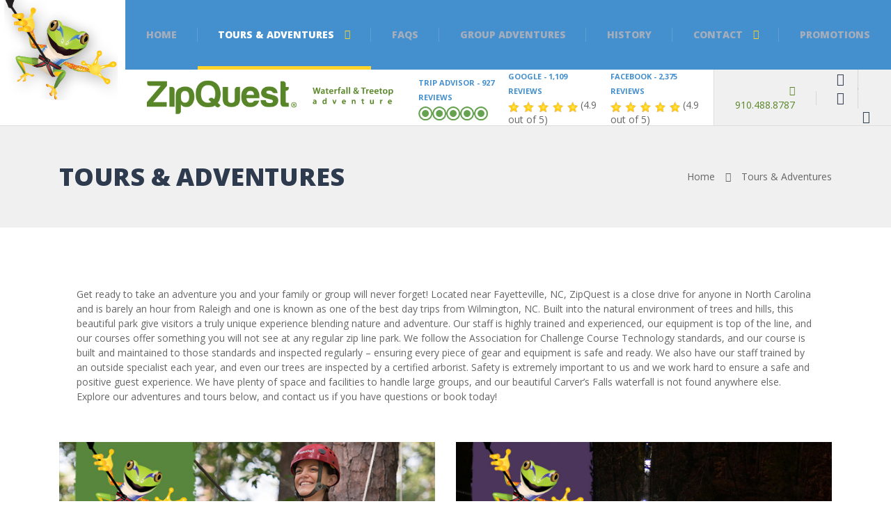

--- FILE ---
content_type: text/html; charset=UTF-8
request_url: https://www.zipquest.com/tours-adventures/
body_size: 17542
content:

<!DOCTYPE html>
<html lang="en-US" class="no-js">
	<head>
		<meta charset="UTF-8" />
		<meta name="viewport" content="width=device-width, initial-scale=1.0" />
		
		<title>Tours &#038; Adventures &#8211; ZipQuest Waterfall &amp; Treetop Adventure</title>
<meta name='robots' content='max-image-preview:large' />
<link rel='dns-prefetch' href='//fonts.googleapis.com' />
<link rel="alternate" type="application/rss+xml" title="ZipQuest Waterfall &amp; Treetop Adventure &raquo; Feed" href="https://www.zipquest.com/feed/" />
<link rel="alternate" title="oEmbed (JSON)" type="application/json+oembed" href="https://www.zipquest.com/wp-json/oembed/1.0/embed?url=https%3A%2F%2Fwww.zipquest.com%2Ftours-adventures%2F" />
<link rel="alternate" title="oEmbed (XML)" type="text/xml+oembed" href="https://www.zipquest.com/wp-json/oembed/1.0/embed?url=https%3A%2F%2Fwww.zipquest.com%2Ftours-adventures%2F&#038;format=xml" />
<style id='wp-img-auto-sizes-contain-inline-css' type='text/css'>
img:is([sizes=auto i],[sizes^="auto," i]){contain-intrinsic-size:3000px 1500px}
/*# sourceURL=wp-img-auto-sizes-contain-inline-css */
</style>
<style id='wp-emoji-styles-inline-css' type='text/css'>

	img.wp-smiley, img.emoji {
		display: inline !important;
		border: none !important;
		box-shadow: none !important;
		height: 1em !important;
		width: 1em !important;
		margin: 0 0.07em !important;
		vertical-align: -0.1em !important;
		background: none !important;
		padding: 0 !important;
	}
/*# sourceURL=wp-emoji-styles-inline-css */
</style>
<link rel='stylesheet' id='fvp-frontend-css' href='https://www.zipquest.com/wp-content/plugins/featured-video-plus/styles/frontend.css?ver=2.3.3' type='text/css' media='all' />
<link rel='stylesheet' id='siteorigin-panels-front-css' href='https://www.zipquest.com/wp-content/plugins/siteorigin-panels/css/front-flex.min.css?ver=2.33.5' type='text/css' media='all' />
<link rel='stylesheet' id='sow-image-default-8b5b6f678277-css' href='https://www.zipquest.com/wp-content/uploads/siteorigin-widgets/sow-image-default-8b5b6f678277.css?ver=6.9' type='text/css' media='all' />
<link rel='stylesheet' id='sow-google-map-default-0b3e16d27c33-22-css' href='https://www.zipquest.com/wp-content/uploads/siteorigin-widgets/sow-google-map-default-0b3e16d27c33-22.css?ver=6.9' type='text/css' media='all' />
<link rel='stylesheet' id='topbar-css' href='https://www.zipquest.com/wp-content/plugins/top-bar/inc/../css/topbar_style.css?ver=6.9' type='text/css' media='all' />
<link rel='stylesheet' id='hamburger.css-css' href='https://www.zipquest.com/wp-content/plugins/wp-responsive-menu/assets/css/wpr-hamburger.css?ver=3.2.1' type='text/css' media='all' />
<link rel='stylesheet' id='wprmenu.css-css' href='https://www.zipquest.com/wp-content/plugins/wp-responsive-menu/assets/css/wprmenu.css?ver=3.2.1' type='text/css' media='all' />
<style id='wprmenu.css-inline-css' type='text/css'>
@media only screen and ( max-width: 991px ) {html body div.wprm-wrapper {overflow: scroll;}#wprmenu_bar {background-image: url();background-size:;background-repeat: ;}#wprmenu_bar {background-color: #448fcd;}html body div#mg-wprm-wrap .wpr_submit .icon.icon-search {color: ;}#wprmenu_bar .menu_title,#wprmenu_bar .wprmenu_icon_menu,#wprmenu_bar .menu_title a {color: #ffffff;}#wprmenu_bar .menu_title a {font-size: px;font-weight: ;}#mg-wprm-wrap li.menu-item a {font-size: px;text-transform: ;font-weight: ;}#mg-wprm-wrap li.menu-item-has-children ul.sub-menu a {font-size: px;text-transform: ;font-weight: ;}#mg-wprm-wrap li.current-menu-item > a {background: ;}#mg-wprm-wrap li.current-menu-item > a,#mg-wprm-wrap li.current-menu-item span.wprmenu_icon{color:!important;}#mg-wprm-wrap {background-color: #448fcd;}.cbp-spmenu-push-toright,.cbp-spmenu-push-toright .mm-slideout {left: 100% ;}.cbp-spmenu-push-toleft {left: -100% ;}#mg-wprm-wrap.cbp-spmenu-right,#mg-wprm-wrap.cbp-spmenu-left,#mg-wprm-wrap.cbp-spmenu-right.custom,#mg-wprm-wrap.cbp-spmenu-left.custom,.cbp-spmenu-vertical {width: 100%;max-width: px;}#mg-wprm-wrap ul#wprmenu_menu_ul li.menu-item a,div#mg-wprm-wrap ul li span.wprmenu_icon {color: #ffffff;}#mg-wprm-wrap ul#wprmenu_menu_ul li.menu-item:valid ~ a{color: ;}#mg-wprm-wrap ul#wprmenu_menu_ul li.menu-item a:hover {background: ;color: #ffffff !important;}div#mg-wprm-wrap ul>li:hover>span.wprmenu_icon {color: #ffffff !important;}.wprmenu_bar .hamburger-inner,.wprmenu_bar .hamburger-inner::before,.wprmenu_bar .hamburger-inner::after {background: #ffffff;}.wprmenu_bar .hamburger:hover .hamburger-inner,.wprmenu_bar .hamburger:hover .hamburger-inner::before,.wprmenu_bar .hamburger:hover .hamburger-inner::after {background: ;}div.wprmenu_bar div.hamburger{padding-right: 6px !important;}#wprmenu_menu.left {width:100%;left: -100%;right: auto;}#wprmenu_menu.right {width:100%;right: -100%;left: auto;}.wprmenu_bar .hamburger {float: left;}.wprmenu_bar #custom_menu_icon.hamburger {top: px;left: px;float: left !important;background-color: ;}.header .header__navbar-toggler{ display: none !important; }.wpr_custom_menu #custom_menu_icon {display: block;}html { padding-top: 42px !important; }#wprmenu_bar,#mg-wprm-wrap { display: block; }div#wpadminbar { position: fixed; }}
/*# sourceURL=wprmenu.css-inline-css */
</style>
<link rel='stylesheet' id='wpr_icons-css' href='https://www.zipquest.com/wp-content/plugins/wp-responsive-menu/inc/assets/icons/wpr-icons.css?ver=3.2.1' type='text/css' media='all' />
<link rel='stylesheet' id='adrenaline-main-css' href='https://www.zipquest.com/wp-content/themes/adrenaline-pt/style.css?ver=1.3.4' type='text/css' media='all' />
<style id='adrenaline-main-inline-css' type='text/css'>
/* WP Customizer start */
@media (max-width: 991px) { .main-navigation { background-color: #2e3b4e; } }
@media (max-width: 991px) { .main-navigation a { color: #a3adbc; } }
@media (max-width: 991px) { .main-navigation .menu-item:focus > a, .main-navigation .menu-item:hover > a { color: #ffffff; } }
@media (max-width: 991px) { .main-navigation .sub-menu .menu-item > a { color: #f0f0f0; } }
@media (max-width: 991px) { .main-navigation .sub-menu .menu-item:hover > a, .main-navigation .sub-menu .menu-item:focus > a { color: #ffffff; } }
@media (min-width: 992px) { .header__navigation, .header__navigation-container { background-color: #2e3b4e; } }
@media (min-width: 992px) { .main-navigation a { color: #a3adbc; } }
@media (min-width: 992px) { .main-navigation > .menu-item:focus > a, .main-navigation > .menu-item:hover > a, .main-navigation > .current-menu-item > a, .main-navigation > .current-menu-ancestor > a { color: #ffffff; } }
@media (min-width: 992px) { .main-navigation .sub-menu a { background-color: #2e3b4e; } }
@media (min-width: 992px) { .main-navigation .sub-menu .menu-item a { color: #a3adbc; } }
@media (min-width: 992px) { .main-navigation .sub-menu .menu-item > a:hover { color: #ffffff; } }
.page-header__container { background-color: #f0f0f0; }
.page-header__title { color: #2e3b4e; }
.page-header__subtitle { color: #666666; }
.breadcrumbs a, .breadcrumbs a::after { color: #666666; }
.breadcrumbs a:focus, .breadcrumbs a:hover { color: #ff7240; }
.breadcrumbs .current-item { color: #666666; }
.content-area, .content-area .icon-box, .adrenaline-table, .number-counter__title { color: #666666; }
h1, h2, h3, h4, h5, h6, hentry__title, .hentry__title a, .time-table .widget-title, .latest-news--block .latest-news__title a, .latest-news--more-news, .portfolio-grid__item-title, .portfolio-grid__price, .special-offer__title, .special-offer__price, .pricing-list__title, .pricing-list__price, .weather-current__temperature, .accordion__panel .panel-title a.collapsed, .accordion .more-link, .masonry .article__title-link, .widget_archive a, .widget_pages a, .widget_categories a, .widget_meta a, .widget_recent_comments a, .widget_recent_entries a, .widget_rss a, .testimonial__author, .number-counter__number, .page-box__title a, .sidebar__headings, .header-info__link { color: #448fcd; }
a, .accordion__panel .panel-title a:hover, .main-navigation > .menu-item-has-children > a::after, .person-profile__skill-rating, .time-table .week-day.today, .portfolio-grid__nav-item.is-active > .portfolio-grid__nav-link, .weather-current__title, .accordion .more-link:focus, .accordion .more-link:hover, .footer-bottom__center a .fa, .pagination .current, .portfolio-grid__nav-link:focus, .portfolio-grid__nav-link:hover, .portfolio-grid__nav-item.is-active > .portfolio-grid__nav-link:focus, .portfolio-grid__nav-item.is-active > .portfolio-grid__nav-link:hover, .btn-outline-primary, a.icon-box:focus .fa, a.icon-box:hover .fa, .pagination .page-numbers:focus, .pagination .page-numbers:hover, .content-area .widget_nav_menu .menu .current-menu-item > a, .widget_archive .current-cat a, .widget_archive .current_page_item a, .widget_pages .current-cat a, .widget_pages .current_page_item a, .widget_categories .current-cat a, .widget_categories .current_page_item a, .widget_meta .current-cat a, .widget_meta .current_page_item a, .widget_recent_comments .current-cat a, .widget_recent_comments .current_page_item a, .widget_recent_entries .current-cat a, .widget_recent_entries .current_page_item a, .widget_rss .current-cat a, .widget_rss .current_page_item a, .widget_archive a::before, .widget_pages a::before, .widget_categories a::before, .widget_meta a::before, .widget_archive a:hover, .widget_pages a:hover, .widget_categories a:hover, .widget_meta a:hover, .widget_recent_comments a:hover, .widget_recent_entries a:hover, .widget_rss a:hover, .content-area .widget_nav_menu .menu a:focus, .content-area .widget_nav_menu .menu a:hover, .content-area .widget_nav_menu .menu a::before, .header .social-icons__link:focus, .header .social-icons__link:hover, .header-info__link .fa, .header-info__link:focus, .header-info__link:hover, .accordion__panel .panel-title a, .wpml-ls .wpml-ls-item-toggle::after { color: #588527; }
a:focus, a:hover, .btn-outline-primary:focus, .btn-outline-primary:hover, .weather-current__title:focus, .weather-current__title:hover { color: #4b7121; }
.header__logo, .main-navigation > .menu-item::before, .person-profile__label, .portfolio-grid__nav-link:focus::before, .portfolio-grid__nav-link:hover::before, .portfolio-grid__label, .portfolio-grid__nav-item.is-active > .portfolio-grid__nav-link::before, .special-offer__label, .pricing-list__badge, .adrenaline-table thead th, .brochure-box, .btn-outline-primary:hover, .btn-outline-primary:focus, .btn-outline-primary.focus, .btn-outline-primary:active, .btn-outline-primary.active, .btn-primary, .widget_calendar caption, .testimonial::before, .testimonial::after, .number-counter__bar--progress, .footer-top__logo, .page-header-portfolio__label, .timetable a.timetable__item:focus .timetable__content, .timetable a.timetable__item:focus .timetable__date, .timetable a.timetable__item:hover .timetable__date, .timetable a.timetable__item:hover .timetable__content { background-color: #588527; }
.btn-primary:focus, .btn-primary:hover, .brochure-box:focus, .brochure-box:hover { background-color: #4b7121; }
.btn-primary:active:hover, .btn-primary:active:focus, .btn-primary:active.focus, .btn-primary.active.focus, .btn-primary.active:focus, .btn-primary.active:hover { background-color: #3e5e1b; }
.portfolio-grid__nav-item.is-active:first-of-type .portfolio-grid__nav-link, .portfolio-grid__nav-link:focus, .portfolio-grid__nav-link:hover, .btn-outline-primary, .btn-outline-primary:hover, .btn-outline-primary:focus, .btn-outline-primary.focus, .btn-outline-primary:active, .btn-outline-primary.active, .btn-primary, .pagination .current:first-child, .pagination .current, .portfolio-grid__nav-item.is-active > .portfolio-grid__nav-link, .portfolio-grid__nav-item:first-of-type .portfolio-grid__nav-link:focus, .portfolio-grid__nav-item:first-of-type .portfolio-grid__nav-link:hover, .widget_search .search-field:focus, .content-area .widget_nav_menu .menu .current-menu-item > a, .content-area .widget_nav_menu .menu li.current-menu-item:first-of-type > a { border-color: #588527; }
.btn-primary:focus, .btn-primary:hover { border-color: #4b7121; }
.btn-primary:active:hover, .btn-primary:active:focus, .btn-primary:active.focus, .btn-primary.active.focus, .btn-primary.active:focus, .btn-primary.active:hover { border-color: #3e5e1b; }
.btn-secondary { background-color: #448fcd; }
.btn-secondary:focus, .btn-secondary:hover { background-color: #589bd2; }
.btn-secondary { border-color: #448fcd; }
.btn-secondary:focus, .btn-secondary:hover { border-color: #589bd2; }
.btn-outline-secondary { color: #448fcd; }
.btn-outline-secondary:focus, .btn-outline-secondary:hover { color: #589bd2; }
.btn-light { background-color: #ffffff; }
.btn-light:focus, .btn-light:hover { background-color: #f2f2f2; }
body .boxed-container { background-color: #ffffff; }
.footer-top { background-color: #448fcd; }
.footer-top__heading { color: #ffffff; }
.footer-top { color: #ffffff; }
.footer-top a, .footer-top .widget_nav_menu .menu a { color: #ffd32a; }
.footer-bottom { background-color: #ffffff; }
.footer-bottom { color: #666666; }
.footer-bottom a { color: #666666; }
/* WP Customizer end */

			@media (min-width: 992px) {
				.header__logo--default {
					width: 180px;
				}
				.header__widgets {
					width: calc(100% - 180px);
					margin-left: 180px;
				}
				.header__navigation {
					width: calc(100% - 180px);
				}
			}



/*# sourceURL=adrenaline-main-inline-css */
</style>
<link rel='stylesheet' id='adrenaline-google-fonts-css' href='//fonts.googleapis.com/css?family=Open+Sans%3A400%2C700%2C800%7CGloria+Hallelujah%3A400&#038;subset=latin' type='text/css' media='all' />
<link rel='stylesheet' id='wp-featherlight-css' href='https://www.zipquest.com/wp-content/plugins/wp-featherlight/css/wp-featherlight.min.css?ver=1.3.4' type='text/css' media='all' />
<script type="text/javascript" src="https://www.zipquest.com/wp-includes/js/jquery/jquery.min.js?ver=3.7.1" id="jquery-core-js"></script>
<script type="text/javascript" src="https://www.zipquest.com/wp-includes/js/jquery/jquery-migrate.min.js?ver=3.4.1" id="jquery-migrate-js"></script>
<script type="text/javascript" src="https://www.zipquest.com/wp-content/plugins/featured-video-plus/js/jquery.fitvids.min.js?ver=master-2015-08" id="jquery.fitvids-js"></script>
<script type="text/javascript" id="fvp-frontend-js-extra">
/* <![CDATA[ */
var fvpdata = {"ajaxurl":"https://www.zipquest.com/wp-admin/admin-ajax.php","nonce":"39bf6fe2ef","fitvids":"1","dynamic":"","overlay":"","opacity":"0.75","color":"b","width":"640"};
//# sourceURL=fvp-frontend-js-extra
/* ]]> */
</script>
<script type="text/javascript" src="https://www.zipquest.com/wp-content/plugins/featured-video-plus/js/frontend.min.js?ver=2.3.3" id="fvp-frontend-js"></script>
<script type="text/javascript" id="topbar_frontjs-js-extra">
/* <![CDATA[ */
var tpbr_settings = {"fixed":"notfixed","user_who":"notloggedin","guests_or_users":"all","message":"NEW COVID-19 Participant Requirements","status":"inactive","yn_button":"button","color":"#b71c1c","button_text":"Read More","button_url":"/covid-update/","button_behavior":"samewindow","is_admin_bar":"no","detect_sticky":"0"};
//# sourceURL=topbar_frontjs-js-extra
/* ]]> */
</script>
<script type="text/javascript" src="https://www.zipquest.com/wp-content/plugins/top-bar/inc/../js/tpbr_front.min.js?ver=6.9" id="topbar_frontjs-js"></script>
<script type="text/javascript" src="https://www.zipquest.com/wp-content/plugins/wp-responsive-menu/assets/js/modernizr.custom.js?ver=3.2.1" id="modernizr-js"></script>
<script type="text/javascript" src="https://www.zipquest.com/wp-content/plugins/wp-responsive-menu/assets/js/touchSwipe.js?ver=3.2.1" id="touchSwipe-js"></script>
<script type="text/javascript" id="wprmenu.js-js-extra">
/* <![CDATA[ */
var wprmenu = {"zooming":"yes","from_width":"991","push_width":"","menu_width":"100","parent_click":"","swipe":"yes","enable_overlay":"","wprmenuDemoId":""};
//# sourceURL=wprmenu.js-js-extra
/* ]]> */
</script>
<script type="text/javascript" src="https://www.zipquest.com/wp-content/plugins/wp-responsive-menu/assets/js/wprmenu.js?ver=3.2.1" id="wprmenu.js-js"></script>
<script type="text/javascript" id="sow-google-map-js-extra">
/* <![CDATA[ */
var soWidgetsGoogleMap = {"geocode":{"noResults":"There were no results for the place you entered. Please try another."}};
//# sourceURL=sow-google-map-js-extra
/* ]]> */
</script>
<script type="text/javascript" src="https://www.zipquest.com/wp-content/plugins/so-widgets-bundle/js/sow.google-map.min.js?ver=1.70.4" id="sow-google-map-js"></script>
<link rel="https://api.w.org/" href="https://www.zipquest.com/wp-json/" /><link rel="alternate" title="JSON" type="application/json" href="https://www.zipquest.com/wp-json/wp/v2/pages/22" /><link rel="EditURI" type="application/rsd+xml" title="RSD" href="https://www.zipquest.com/xmlrpc.php?rsd" />
<meta name="generator" content="WordPress 6.9" />
<link rel="canonical" href="https://www.zipquest.com/tours-adventures/" />
<link rel='shortlink' href='https://www.zipquest.com/?p=22' />
<style media="all" id="siteorigin-panels-layouts-head">/* Layout 22 */ #pgc-22-0-0 , #pgc-22-2-0 , #pgc-22-3-0 { width:100%;width:calc(100% - ( 0 * 30px ) ) } #pl-22 #panel-22-0-0-0 { margin:25px 25px 25px 25px } #pg-22-0 , #pg-22-1 , #pl-22 .so-panel { margin-bottom:30px } #pgc-22-1-0 , #pgc-22-1-1 { width:50%;width:calc(50% - ( 0.5 * 30px ) ) } #pg-22-2 { margin-bottom:70px } #pg-22-3 , #pl-22 .so-panel:last-of-type { margin-bottom:0px } #pg-22-0.panel-has-style > .panel-row-style, #pg-22-0.panel-no-style , #pg-22-1.panel-has-style > .panel-row-style, #pg-22-1.panel-no-style , #pg-22-2.panel-has-style > .panel-row-style, #pg-22-2.panel-no-style , #pg-22-3.panel-has-style > .panel-row-style, #pg-22-3.panel-no-style { -webkit-align-items:flex-start;align-items:flex-start } #pg-22-3> .panel-row-style , #panel-22-3-0-0> .panel-widget-style { padding:0px 0px 0px 0px } @media (max-width:991px){ #pg-22-0.panel-no-style, #pg-22-0.panel-has-style > .panel-row-style, #pg-22-0 , #pg-22-1.panel-no-style, #pg-22-1.panel-has-style > .panel-row-style, #pg-22-1 , #pg-22-2.panel-no-style, #pg-22-2.panel-has-style > .panel-row-style, #pg-22-2 , #pg-22-3.panel-no-style, #pg-22-3.panel-has-style > .panel-row-style, #pg-22-3 { -webkit-flex-direction:column;-ms-flex-direction:column;flex-direction:column } #pg-22-0 > .panel-grid-cell , #pg-22-0 > .panel-row-style > .panel-grid-cell , #pg-22-1 > .panel-grid-cell , #pg-22-1 > .panel-row-style > .panel-grid-cell , #pg-22-2 > .panel-grid-cell , #pg-22-2 > .panel-row-style > .panel-grid-cell , #pg-22-3 > .panel-grid-cell , #pg-22-3 > .panel-row-style > .panel-grid-cell { width:100%;margin-right:0 } #pgc-22-1-0 { margin-bottom:30px } #pl-22 .panel-grid-cell { padding:0 } #pl-22 .panel-grid .panel-grid-cell-empty { display:none } #pl-22 .panel-grid .panel-grid-cell-mobile-last { margin-bottom:0px }  } </style><link rel="icon" href="https://www.zipquest.com/wp-content/uploads/2017/06/frogs_icons.png" sizes="32x32" />
<link rel="icon" href="https://www.zipquest.com/wp-content/uploads/2017/06/frogs_icons.png" sizes="192x192" />
<link rel="apple-touch-icon" href="https://www.zipquest.com/wp-content/uploads/2017/06/frogs_icons.png" />
<meta name="msapplication-TileImage" content="https://www.zipquest.com/wp-content/uploads/2017/06/frogs_icons.png" />
		<style type="text/css" id="wp-custom-css">
			/*
You can add your own CSS here.

Click the help icon above to learn more.
*/

.pt-slick-carousel__content-container {
	position: relative;
	z-index: 9;
}
#pg-938-5 {
	margin: 0 0 50px;
}
.group-adventure-row .woodbg4 {
	padding: 30px;
}
.group-adventure-row .group-adventure-content {
	margin-bottom: 50px;
}
.group-adventure-row .group-adventure-content h2 {
	font-size: 2.5rem;
}
.group-adventure-row .group-adventure-content p {
	font-size: 1.15rem;
}
.group-adventure-row .client-quote {
	padding: 30px;
	background-color: rgba(255,255,255,.2);
	background-image: url("/wp-content/uploads/2019/09/open-quotes.png");
	background-position: 20px 20px;
	background-size: 100px auto;
	background-repeat: no-repeat;
	border-radius: 5px;
}
.group-adventure-row .client-quote p {
	margin: 0;
}
.group-adventure-row .client-quote p strong {
	display: block;
	margin: 15px 0 0;
	font-size: .75rem;
}
.woodz .btn {
	display: inline-block !important;
	margin: 0 15px 20px !important;
}
@media(max-width: 992px) {
	#pl-938 #panel-938-2-0-0 {
		margin: 25px 15px;
	}
	#panel-938-2-1-0> .panel-widget-style {
		padding: 0;
	}
	#panel-938-9-0-0 {
		margin: 0 0 30px !important;
	}
	.woodz .btn {
    display: inline-block !important;
    margin: 0 15px 20px !important;
	}
}
@media(max-width: 767px) {
	.woodz .btn {
    display: block !important;
	}
}

@media only screen and (max-width: 950px) {
	.slick-track {display:none}
}

@media only screen and (min-width: 992px) and (max-width: 1399px) {
	.header__logo img {
	    max-width: 280px !important;
	}	
}

.portfolio__content .special-offer__text, .portfolio__content .special-offer__price {
	color: #fff;
}
div#TA_certificateOfExcellence249 div {
    margin: 6px 0 0;
}		</style>
		
		<!-- Google Tag Manager -->

				<script async src="https://www.googletagmanager.com/gtag/js?id=AW-957551344"></script>
		<script>
		  window.dataLayer = window.dataLayer || [];
		  function gtag(){dataLayer.push(arguments);}
		  gtag('js', new Date());
		  gtag('config', 'AW-957551344');
		</script>

		<script>(function(w,d,s,l,i){w[l]=w[l]||[];w[l].push({'gtm.start':
		new Date().getTime(),event:'gtm.js'});var f=d.getElementsByTagName(s)[0],
		j=d.createElement(s),dl=l!='dataLayer'?'&l='+l:'';j.async=true;j.src=
		'https://www.googletagmanager.com/gtm.js?id='+i+dl;f.parentNode.insertBefore(j,f);
		})(window,document,'script','dataLayer','GTM-K68P2XD');</script>
		<!-- End Google Tag Manager -->

	<link rel='stylesheet' id='sow-image-default-dbf295114b96-css' href='https://www.zipquest.com/wp-content/uploads/siteorigin-widgets/sow-image-default-dbf295114b96.css?ver=6.9' type='text/css' media='all' />
</head>

	<body class="wp-singular page-template-default page page-id-22 wp-theme-adrenaline-pt siteorigin-panels siteorigin-panels-before-js wp-featherlight-captions adrenaline-pt">

<!-- Google Tag Manager (noscript) -->
<noscript><iframe src="https://www.googletagmanager.com/ns.html?id=GTM-K68P2XD"
height="0" width="0" style="display:none;visibility:hidden"></iframe></noscript>
<!-- End Google Tag Manager (noscript) -->

	<div class="boxed-container">
<div id="widz" style="margin-bottom: 0px;">
<a class="btn btn-outline-light" href="https://go.theflybook.com/book/685/ListView/0" style="margin: 0 auto !important; display:table !important;"><i class="fa fa-calendar" aria-hidden="true"></i> BOOK NOW<br/><br/>RESERVATION BASED</a>
</div>
		<div class="breadcrumbs bread mobiz">
		<span property="itemListElement" typeof="ListItem"><a property="item" typeof="WebPage" title="Go to ZipQuest Waterfall &amp; Treetop Adventure." href="https://www.zipquest.com" class="home"><span property="name">Home</span></a><meta property="position" content="1"></span><span property="itemListElement" typeof="ListItem"><a property="item" typeof="WebPage" title="Go to Tours &#038; Adventures." href="https://www.zipquest.com/tours-adventures/" class="post post-page current-item"><span property="name">Tours &#038; Adventures</span></a><meta property="position" content="2"></span>	</div>

<header class="site-header  header">
	<!-- Logo -->
	<a class="header__logo  header__logo--default" href="https://www.zipquest.com/">
					<img src="https://www.zipquest.com/wp-content/uploads/2017/04/zippy.png" alt="ZipQuest Waterfall &amp; Treetop Adventure" class="img-fluid" />
			</a>
	<!-- Toggle button for Main Navigation on mobile -->
	<button class="btn  btn-secondary  header__navbar-toggler  hidden-lg-up  js-sticky-mobile-option" type="button" data-toggle="collapse" data-target="#adrenaline-main-navigation"><i class="fa  fa-bars  hamburger"></i> <span>MENU</span></button>
	<!-- Main Navigation -->
	<nav class="header__navigation  collapse  navbar-toggleable-md" id="adrenaline-main-navigation" aria-label="Main Menu">
		<ul id="menu-mainmenu" class="main-navigation  js-main-nav  js-dropdown" role="menubar"><li id="menu-item-1571" class="menu-item menu-item-type-post_type menu-item-object-page menu-item-home menu-item-1571"><a href="https://www.zipquest.com/">Home</a></li>
<li id="menu-item-1572" class="menu-item menu-item-type-post_type menu-item-object-page current-menu-item page_item page-item-22 current_page_item menu-item-has-children menu-item-1572" aria-haspopup="true" aria-expanded="false" tabindex="0"><a href="https://www.zipquest.com/tours-adventures/">Tours &#038; Adventures</a>
<ul class="sub-menu">
	<li id="menu-item-2188" class="menu-item menu-item-type-post_type menu-item-object-portfolio menu-item-2188"><a href="https://www.zipquest.com/portfolio/zipline-adventures/">Zipline Adventures</a></li>
	<li id="menu-item-2186" class="menu-item menu-item-type-post_type menu-item-object-portfolio menu-item-2186"><a href="https://www.zipquest.com/portfolio/nightquest/">NightQuest</a></li>
	<li id="menu-item-2182" class="menu-item menu-item-type-custom menu-item-object-custom menu-item-2182"><a href="https://www.zipquest.com/group-adventures/">Group Adventures</a></li>
</ul>
</li>
<li id="menu-item-1568" class="menu-item menu-item-type-post_type menu-item-object-page menu-item-1568"><a href="https://www.zipquest.com/faqs/">FAQs</a></li>
<li id="menu-item-1569" class="menu-item menu-item-type-post_type menu-item-object-page menu-item-1569"><a href="https://www.zipquest.com/group-zipline-adventures-fayetteville-nc/">Group Adventures</a></li>
<li id="menu-item-1570" class="menu-item menu-item-type-post_type menu-item-object-page menu-item-1570"><a href="https://www.zipquest.com/history/">History</a></li>
<li id="menu-item-1567" class="menu-item menu-item-type-post_type menu-item-object-page menu-item-has-children menu-item-1567" aria-haspopup="true" aria-expanded="false" tabindex="0"><a href="https://www.zipquest.com/contact/">Contact</a>
<ul class="sub-menu">
	<li id="menu-item-3341" class="menu-item menu-item-type-custom menu-item-object-custom menu-item-3341"><a href="http://jobs.schedulefly.com/post-5247.aspx">Join Our Team</a></li>
	<li id="menu-item-3240" class="menu-item menu-item-type-post_type menu-item-object-page menu-item-3240"><a href="https://www.zipquest.com/blog/">Attractions and Things to Do</a></li>
</ul>
</li>
<li id="menu-item-1577" class="menu-item menu-item-type-custom menu-item-object-custom menu-item-1577"><a href="https://www.zipquest.com/promotions/">Promotions</a></li>
</ul>	</nav>
	<!-- Widgets -->
	<div class="header__widgets">
		<!-- Header left widget area -->
					<div class="header__widgets-left">
				<div class="widget  widget_sow-image"><div
			
			class="so-widget-sow-image so-widget-sow-image-default-8b5b6f678277"
			
		>
<div class="sow-image-container">
			<a href="https://www.zipquest.com"
					>
			<img 
	src="https://www.zipquest.com/wp-content/uploads/2017/05/sub_logo.png" width="561" height="86" srcset="https://www.zipquest.com/wp-content/uploads/2017/05/sub_logo.png 561w, https://www.zipquest.com/wp-content/uploads/2017/05/sub_logo-300x46.png 300w" sizes="(max-width: 561px) 100vw, 561px" alt="sub_logo" decoding="async" 		class="so-widget-image"/>
			</a></div>

</div></div><div class="widget  widget_sow-editor"><div
			
			class="so-widget-sow-editor so-widget-sow-editor-base"
			
		>
<div class="siteorigin-widget-tinymce textwidget">
	<p><a class="header-info__link" href="https://www.zipquest.com/testimonials/">TRIP ADVISOR - 927 REVIEWS<br />
<img decoding="async" src="https://www.zipquest.com/wp-content/uploads/2020/01/TripAdvisor-rating-01.png" /><br />
</a></p>
</div>
</div></div><div class="widget  widget_sow-editor"><div
			
			class="so-widget-sow-editor so-widget-sow-editor-base"
			
		>
<div class="siteorigin-widget-tinymce textwidget">
	<p><a class="header-info__link" href="https://search.google.com/local/writereview?placeid=ChIJsd2ddQ1uq4kRVSje4-MoUt0" target="_blank" rel="noopener">GOOGLE - 1,109 REVIEWS<br />
<img decoding="async" src="https://www.zipquest.com/wp-content/uploads/2017/04/stars.png" /></a> <span style="font-family: Open Sans, Helvetica, Arial, sans-serif; font-size: 0.78rem; line-height: 1.5; font-weight: normal; text-align: left;">(4.9 out of 5)</span></p>
</div>
</div></div><div class="widget  widget_sow-editor"><div
			
			class="so-widget-sow-editor so-widget-sow-editor-base"
			
		>
<div class="siteorigin-widget-tinymce textwidget">
	<p><a class="header-info__link" href="https://www.facebook.com/pg/zipquest/reviews/" target="_blank" rel="noopener">FACEBOOK - 2,375 REVIEWS<br />
<img decoding="async" src="https://www.zipquest.com/wp-content/uploads/2017/04/stars.png" /></a> <span style="font-family: Open Sans, Helvetica, Arial, sans-serif; font-size: 0.78rem; line-height: 1.5; font-weight: normal; text-align: left;">(4.9 out of 5)</span></p>
</div>
</div></div>			</div>
				<!-- Header right widget area -->
					<div class="header__widgets-right">
				<div class="widget  widget_text">			<div class="textwidget"><a href="tel:9104888787"><i class="fa fa-phone" aria-hidden="true"></i> 910.488.8787</a></div>
		</div><div class="widget  widget-social-icons">
			<a class="social-icons__link" href="https://www.facebook.com/zipquest" target="_blank"><i class="fa  fa-facebook"></i></a>
			<a class="social-icons__link" href="https://www.instagram.com/zipquest/" target="_blank"><i class="fa  fa-instagram"></i></a>
			<a class="social-icons__link" href="https://www.youtube.com/channel/UCtpdgr2V6IYVXj59qOMrITg" target="_blank"><i class="fa  fa-youtube"></i></a>
	
</div>			</div>
			</div>
</header>

	<div class="page-header__container  js-sticky-desktop-option">
		<div class="container">
			<div class="page-header">
				<div class="page-header__content">
					
					<h1 class="page-header__title">Tours &#038; Adventures</h1>
									</div>

					<div class="breadcrumbs">
		<span property="itemListElement" typeof="ListItem"><a property="item" typeof="WebPage" title="Go to ZipQuest Waterfall &amp; Treetop Adventure." href="https://www.zipquest.com" class="home"><span property="name">Home</span></a><meta property="position" content="1"></span><span property="itemListElement" typeof="ListItem"><a property="item" typeof="WebPage" title="Go to Tours &#038; Adventures." href="https://www.zipquest.com/tours-adventures/" class="post post-page current-item"><span property="name">Tours &#038; Adventures</span></a><meta property="position" content="2"></span>	</div>

			</div>
		</div>
	</div>

	<div id="primary" class="content-area  container">
		<div class="row">
			<main id="main" class="site-main  col-xs-12" role="main">

				
					
<article id="post-22" class="post-22 page type-page status-publish clearfix article">
	<div class="article__content">
		<div id="pl-22"  class="panel-layout" ><div id="pg-22-0"  class="panel-grid panel-no-style" ><div id="pgc-22-0-0"  class="panel-grid-cell" ><div id="panel-22-0-0-0" class="so-panel widget widget_text panel-first-child panel-last-child" data-index="0" >			<div class="textwidget"><p>Get ready to take an adventure you and your family or group will never forget! Located near Fayetteville, NC, ZipQuest is a close drive for anyone in North Carolina and is barely an hour from Raleigh and one is known as one of the best day trips from Wilmington, NC. Built into the natural environment of trees and hills, this beautiful park give visitors a truly unique experience blending nature and adventure. Our staff is highly trained and experienced, our equipment is top of the line, and our courses offer something you will not see at any regular zip line park. We follow the Association for Challenge Course Technology standards, and our course is built and maintained to those standards and inspected regularly &#8211; ensuring every piece of gear and equipment is safe and ready. We also have our staff trained by an outside specialist each year, and even our trees are inspected by a certified arborist. Safety is extremely important to us and we work hard to ensure a safe and positive guest experience. We have plenty of space and facilities to handle large groups, and our beautiful Carver&#8217;s Falls waterfall is not found anywhere else. Explore our adventures and tours below, and contact us if you have questions or book today!</p>
</div>
		</div></div></div><div id="pg-22-1"  class="panel-grid panel-no-style" ><div id="pgc-22-1-0"  class="panel-grid-cell" ><div id="panel-22-1-0-0" class="so-panel widget widget_sow-editor panel-first-child panel-last-child" data-index="1" ><div
			
			class="so-widget-sow-editor so-widget-sow-editor-base"
			
		>
<div class="siteorigin-widget-tinymce textwidget">
	<p style="margin-bottom:0px !important;"><a href="https://www.zipquest.com/portfolio/zipline-adventures/"><img decoding="async" src="https://www.zipquest.com/wp-content/uploads/2017/05/zipline_banner.jpg" alt="" width="100%" height="auto" style="margin-bottom:0px; padding-bottom:0px;" /></a></p>
<div class="woodz">
<div class="woodbg1">
<h2 style="text-align:center;">Zipline Adventures</h2>
<p style="text-align:center;">Choose from our full course Waterfall Expedition or shorter Treetop Excursion. Your aerial adventure awaits!</p>
</div>
<div class="overlay">
<div class="centerz">
<a class="btn btn-outline-light" href="/portfolio/zipline-adventures/">LEARN MORE</a> <button class='btn btn-outline-light flybook-book-now-button fb-widget-type-frontend fb-default-category-id-0 fb-account-id-685 fb-entity-config-id- fb-domain-go.theflybook.com fb-protocol-https' style='background-color: transparent; border: 2px solid #ffffff;'>BOOK NOW</button><link rel='stylesheet' href='https://go.theflybook.com/content/bootstrapper/flybookbootstrap.css' /><script src='https://go.theflybook.com/custom/bootstrapper/flybookbootstrap.js'></script>
</div>
</div>
</div>
</div>
</div></div></div><div id="pgc-22-1-1"  class="panel-grid-cell" ><div id="panel-22-1-1-0" class="so-panel widget widget_sow-editor panel-first-child panel-last-child" data-index="2" ><div
			
			class="so-widget-sow-editor so-widget-sow-editor-base"
			
		>
<div class="siteorigin-widget-tinymce textwidget">
	<p style="margin-bottom:0px !important;"><a href="https://www.zipquest.com/portfolio/nightquest/"><img decoding="async" class="alignnone size-full wp-image-1489" src="https://www.zipquest.com/wp-content/uploads/2017/06/nightquest_banner.jpg" alt="" width="100%" height="auto" style="margin-bottom:0px; padding-bottom:0px;" /></a></p>
<div class="woodz">
<div class="woodbg3">
<h2 style="text-align:center;">NIGHTQUEST</h2>
<p style="text-align:center;">Turn on the helmet lights and turn adventure up a notch with NightQuest. Zipline under the stars!</p>
</div>
<div class="overlay">
<div class="centerz">
<a class="btn btn-outline-light" href="/portfolio/nightquest/">LEARN MORE</a> <button class='btn btn-outline-light flybook-book-now-button fb-widget-type-frontend fb-default-category-id-4829 fb-account-id-685 fb-entity-config-id- fb-domain-go.theflybook.com fb-protocol-https' style='background-color: transparent; border: 2px solid #ffffff;'>BOOK NOW</button><link rel='stylesheet' href='https://go.theflybook.com/content/bootstrapper/flybookbootstrap.css' /><script src='https://go.theflybook.com/custom/bootstrapper/flybookbootstrap.js'></script>
</div>
</div>
</div>
</div>
</div></div></div></div><div id="pg-22-2"  class="panel-grid panel-no-style" ><div id="pgc-22-2-0"  class="panel-grid-cell" ><div id="panel-22-2-0-0" class="so-panel widget widget_sow-editor panel-first-child panel-last-child" data-index="3" ><div
			
			class="so-widget-sow-editor so-widget-sow-editor-base"
			
		>
<div class="siteorigin-widget-tinymce textwidget">
	<p style="margin-bottom:0px !important;"><a href="https://www.zipquest.com/group-adventures/"><img decoding="async" class="alignnone size-full wp-image-1489" src="https://www.zipquest.com/wp-content/uploads/2017/05/group_banner.jpg" alt="" width="100%" height="auto" style="margin-bottom:0px; padding-bottom:0px;" /></a></p>
<div class="woodz">
<div class="woodbg4">
<h2 style="text-align:center;">Group Adventures</h2>
<p style="text-align:center;">Plan your conference, retreat, or team building event at ZipQuest for an unforgettable experience!</p>
</div>
<div class="overlay">
<div class="centerz"><a class="btn btn-outline-light" href="/group-adventures/">LEARN MORE</a> <button class="btn btn-outline-light flybook-book-now-button fb-widget-type-frontend fb-default-category-id-3867 fb-account-id-685 fb-entity-config-id- fb-domain-go.theflybook.com fb-protocol-https" style="background-color: transparent; border: 2px solid #ffffff;">BOOK NOW</button><script src='https://go.theflybook.com/custom/bootstrapper/flybookbootstrap.js'></script></div>
</div>
</div>
</div>
</div></div></div></div><div id="pg-22-3"  class="panel-grid panel-has-style" ><div class="siteorigin-panels-stretch panel-row-style panel-row-style-for-22-3" data-stretch-type="full-stretched" ><div id="pgc-22-3-0"  class="panel-grid-cell" ><div id="panel-22-3-0-0" class="so-panel widget widget_sow-google-map panel-first-child panel-last-child" data-index="4" ><div class="panel-widget-style panel-widget-style-for-22-3-0-0" ><div
			
			class="so-widget-sow-google-map so-widget-sow-google-map-default-0b3e16d27c33-22"
			
		>
<div class="sow-google-map-canvas"
	style=""
	id="map-canvas-d62af278aae7939ce0bc331cd03f110a"
	data-options="{&quot;address&quot;:&quot;ZipQuest Waterfall &amp; Tree Adventure&quot;,&quot;zoom&quot;:13,&quot;mobileZoom&quot;:13,&quot;gestureHandling&quot;:&quot;cooperative&quot;,&quot;disableUi&quot;:false,&quot;markerIcon&quot;:&quot;https:\/\/www.zipquest.com\/wp-content\/uploads\/2016\/10\/marker-1.png&quot;,&quot;markersDraggable&quot;:false,&quot;markerAtCenter&quot;:true,&quot;markerInfoDisplay&quot;:&quot;always&quot;,&quot;markerInfoMultiple&quot;:true,&quot;markerPositions&quot;:[{&quot;place&quot;:&quot;ZipQuest Waterfall &amp; Tree Adventure&quot;,&quot;info&quot;:&quot;&lt;p style=\&quot;text-align: center; margin-top:15px;\&quot;&gt;&lt;strong&gt;ZipQuest Waterfall &amp;amp; Tree Adventure&lt;\/strong&gt;&lt;\/p&gt;\n&lt;p style=\&quot;text-align: center;\&quot;&gt;&lt;a href=\&quot;https:\/\/www.google.com\/maps\/dir\/\/ZipQuest+-+Waterfall+%26+Treetop+Adventure,+533+Carvers+Falls+Rd,+Fayetteville,+NC+28311\/@35.1483517,-78.8602172,17z\/data=!4m15!1m6!3m5!1s0x89ab6e0d759dddb1:0xdd5228e3e3de2855!2sZipQuest+-+Waterfall+%26+Treetop+Adventure!8m2!3d35.1483517!4d-78.8580285!4m7!1m0!1m5!1m1!1s0x89ab6e0d759dddb1:0xdd5228e3e3de2855!2m2!1d-78.8580285!2d35.1483517\&quot; target=\&quot;_blank\&quot; rel=\&quot;noopener noreferrer\&quot;&gt;533 Carver Falls Rd.\nFayetteville, NC 28311&lt;\/a&gt;&lt;\/p&gt;&quot;,&quot;infoSelectedEditor&quot;:&quot;html&quot;,&quot;infoMaxWidth&quot;:&quot;&quot;,&quot;customMarkerIcon&quot;:0,&quot;customMarkerIconSize&quot;:&quot;&quot;}],&quot;mapName&quot;:&quot;Custom Map&quot;,&quot;mapStyles&quot;:[{&quot;featureType&quot;:&quot;water&quot;,&quot;elementType&quot;:&quot;geometry&quot;,&quot;stylers&quot;:[{&quot;color&quot;:&quot;#e9e9e9&quot;},{&quot;lightness&quot;:17}]},{&quot;featureType&quot;:&quot;landscape&quot;,&quot;elementType&quot;:&quot;geometry&quot;,&quot;stylers&quot;:[{&quot;color&quot;:&quot;#f5f5f5&quot;},{&quot;lightness&quot;:20}]},{&quot;featureType&quot;:&quot;road.highway&quot;,&quot;elementType&quot;:&quot;geometry.fill&quot;,&quot;stylers&quot;:[{&quot;color&quot;:&quot;#ffffff&quot;},{&quot;lightness&quot;:17}]},{&quot;featureType&quot;:&quot;road.highway&quot;,&quot;elementType&quot;:&quot;geometry.stroke&quot;,&quot;stylers&quot;:[{&quot;color&quot;:&quot;#ffffff&quot;},{&quot;lightness&quot;:29},{&quot;weight&quot;:0.20000000000000001}]},{&quot;featureType&quot;:&quot;road.arterial&quot;,&quot;elementType&quot;:&quot;geometry&quot;,&quot;stylers&quot;:[{&quot;color&quot;:&quot;#ffffff&quot;},{&quot;lightness&quot;:18}]},{&quot;featureType&quot;:&quot;road.local&quot;,&quot;elementType&quot;:&quot;geometry&quot;,&quot;stylers&quot;:[{&quot;color&quot;:&quot;#ffffff&quot;},{&quot;lightness&quot;:16}]},{&quot;featureType&quot;:&quot;poi&quot;,&quot;elementType&quot;:&quot;geometry&quot;,&quot;stylers&quot;:[{&quot;color&quot;:&quot;#f5f5f5&quot;},{&quot;lightness&quot;:21}]},{&quot;featureType&quot;:&quot;poi.park&quot;,&quot;elementType&quot;:&quot;geometry&quot;,&quot;stylers&quot;:[{&quot;color&quot;:&quot;#dedede&quot;},{&quot;lightness&quot;:21}]},{&quot;elementType&quot;:&quot;labels.text.stroke&quot;,&quot;stylers&quot;:[{&quot;visibility&quot;:&quot;on&quot;},{&quot;color&quot;:&quot;#ffffff&quot;},{&quot;lightness&quot;:16}]},{&quot;elementType&quot;:&quot;labels.text.fill&quot;,&quot;stylers&quot;:[{&quot;saturation&quot;:36},{&quot;color&quot;:&quot;#333333&quot;},{&quot;lightness&quot;:40}]},{&quot;elementType&quot;:&quot;labels.icon&quot;,&quot;stylers&quot;:[{&quot;visibility&quot;:&quot;off&quot;}]},{&quot;featureType&quot;:&quot;transit&quot;,&quot;elementType&quot;:&quot;geometry&quot;,&quot;stylers&quot;:[{&quot;color&quot;:&quot;#f2f2f2&quot;},{&quot;lightness&quot;:19}]},{&quot;featureType&quot;:&quot;administrative&quot;,&quot;elementType&quot;:&quot;geometry.fill&quot;,&quot;stylers&quot;:[{&quot;color&quot;:&quot;#fefefe&quot;},{&quot;lightness&quot;:20}]},{&quot;featureType&quot;:&quot;administrative&quot;,&quot;elementType&quot;:&quot;geometry.stroke&quot;,&quot;stylers&quot;:[{&quot;color&quot;:&quot;#fefefe&quot;},{&quot;lightness&quot;:17},{&quot;weight&quot;:1.2}]}],&quot;directions&quot;:&quot;&quot;,&quot;apiKey&quot;:&quot;AIzaSyCzZb7UCVrYJQ8ifCzCPogX9e0LrdVT1so&quot;,&quot;breakpoint&quot;:780}"
	data-fallback-image="{&quot;img&quot;:&quot;&quot;}"></div>
</div></div></div></div></div></div></div>		<!-- Multi Page in One Post -->
			</div><!-- .article__content -->
</article><!-- .article -->

					
				
			</main><!-- #main -->

			
		</div>
	</div><!-- #primary -->


<div id="pl-w63502829b32a3"  class="panel-layout" ><div id="pg-w63502829b32a3-0"  class="panel-grid panel-has-style" ><div class="siteorigin-panels-stretch panel-row-style panel-row-style-for-w63502829b32a3-0" data-stretch-type="full-stretched" ><div id="pgc-w63502829b32a3-0-0"  class="panel-grid-cell" ><div id="panel-w63502829b32a3-0-0-0" class="so-panel widget widget_pw_testimonials widget-testimonials panel-first-child panel-last-child" data-index="0" ><div class="panel-widget-style panel-widget-style-for-w63502829b32a3-0-0-0" >
	<div class="testimonials__container">

	<h3 class="widget-title"><span class="widget-title__inline">Testimonials</span></h3>
		<div id="carousel-testimonials-widget-0-0-0" class="carousel  slide  testimonials" data-ride="carousel" data-interval="false">
			<!-- Wrapper for slides -->
			<div class="carousel-inner" role="listbox">
				<div class="carousel-item active">
					<div class="row">
													<div class="col-xs-12  col-md-4">
								<div class="testimonial">
									<blockquote class="testimonial__quote">
										Took my son for a day adventure. Nae Nae and Austin were the ideal tour guides.. They made it fun, humorous and educational. This was my first zip. I will be returning for another adventure.									</blockquote>
									<!-- Author Name -->
									<cite class="h6  testimonial__author">
										Barbara A									</cite>
									<!-- Author Description -->
																			<div class="testimonial__author-description">
											Houston, Texas										</div>
																		<!-- Ratings -->
																	</div>
							</div>
													<div class="col-xs-12  col-md-4">
								<div class="testimonial">
									<blockquote class="testimonial__quote">
										Had tour guides Shawn and Brando, they both were great made little jokes and knew what they were doing. The views were pretty and the 8 zip lines were a blast. I would highly recommend going!									</blockquote>
									<!-- Author Name -->
									<cite class="h6  testimonial__author">
										Nirvana P									</cite>
									<!-- Author Description -->
																			<div class="testimonial__author-description">
											Saint Charles, Illinois										</div>
																		<!-- Ratings -->
																	</div>
							</div>
													<div class="col-xs-12  col-md-4">
								<div class="testimonial">
									<blockquote class="testimonial__quote">
										Just returned from an awesome zip adventure. Levi and Kayleigh were the wonderful guides. They made,the adventure safe, fun and educational.									</blockquote>
									<!-- Author Name -->
									<cite class="h6  testimonial__author">
										Tracy H.									</cite>
									<!-- Author Description -->
																			<div class="testimonial__author-description">
											Fayetteville, North Carolina										</div>
																		<!-- Ratings -->
																	</div>
							</div>
						</div></div> <div class="carousel-item"><div class="row">							<div class="col-xs-12  col-md-4">
								<div class="testimonial">
									<blockquote class="testimonial__quote">
										We had a blast! Our guides Kaleigh and Chey were so great and we loved the whole experience! We would totally recommend it to anyone looking for something fun to do near Fort Bragg.									</blockquote>
									<!-- Author Name -->
									<cite class="h6  testimonial__author">
										ashleymccoy30									</cite>
									<!-- Author Description -->
																			<div class="testimonial__author-description">
											Spring Lake, North Carolina										</div>
																		<!-- Ratings -->
																	</div>
							</div>
													<div class="col-xs-12  col-md-4">
								<div class="testimonial">
									<blockquote class="testimonial__quote">
										the two guides really made for a fun way to spend the afternoon,jokes mixed with a few bits of knowledge regarding the type of trees the platforms are incorporated into. 
Not to leave out the helpful young lady at the front desk. Highly recomend the full tour the best lines are at the second half worth the added cost.									</blockquote>
									<!-- Author Name -->
									<cite class="h6  testimonial__author">
										John H.									</cite>
									<!-- Author Description -->
																			<div class="testimonial__author-description">
											Fayetteville, North Carolina										</div>
																		<!-- Ratings -->
																	</div>
							</div>
													<div class="col-xs-12  col-md-4">
								<div class="testimonial">
									<blockquote class="testimonial__quote">
										It was great and the scenery was beautiful. I encourage everyone to go. Fayetteville NC is the place to go Zip lining.									</blockquote>
									<!-- Author Name -->
									<cite class="h6  testimonial__author">
										LeAnn F.									</cite>
									<!-- Author Description -->
																			<div class="testimonial__author-description">
											Fayetteville, North Carolina										</div>
																		<!-- Ratings -->
																	</div>
							</div>
											</div>
				</div>
			</div>
		</div>

		<div class="testimonial__carousel-container">
							<a class="testimonial__carousel  testimonial__carousel--left" href="#carousel-testimonials-widget-0-0-0" data-slide="prev"><i class="fa  fa-long-arrow-left" aria-hidden="true"></i><span class="sr-only" role="button">Next</span></a>
			
							<a class="testimonial__carousel  testimonial__carousel--right" href="#carousel-testimonials-widget-0-0-0" data-slide="next"><i class="fa  fa-long-arrow-right" aria-hidden="true"></i><span class="sr-only" role="button">Previous</span></a>
					</div>

	</div>

</div></div></div></div></div><div id="pg-w63502829b32a3-1"  class="panel-grid panel-has-style" ><div id="map" class="panel-row-style panel-row-style-for-w63502829b32a3-1" ><div id="pgc-w63502829b32a3-1-0"  class="panel-grid-cell" ><div id="panel-w63502829b32a3-1-0-0" class="so-panel widget widget_pw_image_banner widget-image-banner panel-first-child panel-last-child" data-index="1" >									<a href="https://www.zipquest.com/wp-content/uploads/2017/07/zipquest_map_17x11_2017.jpg" target="_blank" class="image-banner">
									<img class="img-fluid  image-banner__image" src="https://www.zipquest.com/wp-content/uploads/2017/07/zipquest_map_17x11_2017.jpg" alt="">
					<div class="image-banner__content  image-banner__content--normal">
						<div class="h3  image-banner__title" style="color: #ffffff">
													</div>
																	</div>
									</a>
							</div></div></div></div><div id="pg-w63502829b32a3-2"  class="panel-grid panel-has-style" ><div class="siteorigin-panels-stretch panel-row-style panel-row-style-for-w63502829b32a3-2" id="abc" data-stretch-type="full-stretched" ><div id="pgc-w63502829b32a3-2-0"  class="panel-grid-cell" ><div id="panel-w63502829b32a3-2-0-0" class="so-panel widget widget_sow-image panel-first-child panel-last-child" data-index="2" ><div id="side1" class="panel-widget-style panel-widget-style-for-w63502829b32a3-2-0-0" ><div
			
			class="so-widget-sow-image so-widget-sow-image-default-dbf295114b96"
			
		>
<div class="sow-image-container">
			<a href="https://www.zipquest.com/wp-content/uploads/2017/07/zipquest_map_17x11_2017.jpg"
			target="_blank" rel="noopener noreferrer" 		>
			<img 
	src="https://www.zipquest.com/wp-content/uploads/2017/05/Course_banner.jpg" width="1161" height="266" srcset="https://www.zipquest.com/wp-content/uploads/2017/05/Course_banner.jpg 1161w, https://www.zipquest.com/wp-content/uploads/2017/05/Course_banner-300x69.jpg 300w, https://www.zipquest.com/wp-content/uploads/2017/05/Course_banner-768x176.jpg 768w, https://www.zipquest.com/wp-content/uploads/2017/05/Course_banner-1024x235.jpg 1024w" sizes="(max-width: 1161px) 100vw, 1161px" alt="Course_banner" decoding="async" loading="lazy" 		class="so-widget-image"/>
			</a></div>

</div></div></div></div><div id="pgc-w63502829b32a3-2-1"  class="panel-grid-cell" ><div id="panel-w63502829b32a3-2-1-0" class="so-panel widget widget_sow-image panel-first-child panel-last-child" data-index="3" ><div id="side2" class="panel-widget-style panel-widget-style-for-w63502829b32a3-2-1-0" ><div
			
			class="so-widget-sow-image so-widget-sow-image-default-dbf295114b96"
			
		>
<div class="sow-image-container">
			<a href="https://www.zipquest.com/gift-certificates/"
					>
			<img 
	src="https://www.zipquest.com/wp-content/uploads/2017/06/giftbutton.jpg" width="1161" height="266" srcset="https://www.zipquest.com/wp-content/uploads/2017/06/giftbutton.jpg 1161w, https://www.zipquest.com/wp-content/uploads/2017/06/giftbutton-300x69.jpg 300w, https://www.zipquest.com/wp-content/uploads/2017/06/giftbutton-768x176.jpg 768w, https://www.zipquest.com/wp-content/uploads/2017/06/giftbutton-1024x235.jpg 1024w" sizes="(max-width: 1161px) 100vw, 1161px" alt="giftbutton" decoding="async" loading="lazy" 		class="so-widget-image"/>
			</a></div>

</div></div></div></div></div></div></div>	<footer class="footer">
					<div class="container-fluid  footer-top">
									<a class="footer-top__logo" href="https://www.zipquest.com/">
													<img src="https://www.zipquest.com/wp-content/uploads/2018/02/footer_logo.png" alt="ZipQuest Waterfall &amp; Treetop Adventure" class="img-fluid"  width="1306" height="576"  />
											</a>
													<!-- Footer Top Left Widgets -->
					<div class="footer-top__info">
						<div class="footer-top__text"><p class="h6" style="font-size:16px !important"><a href="tel:9104888787" style="color:#473358" class="phonez"><i class="fa fa-phone"></i> 910.488.8787</a></p><a href="https://www.google.com/maps/dir//ZipQuest+-+Waterfall+%26+Treetop+Adventure,+533+Carvers+Falls+Rd,+Fayetteville,+NC+28311/@35.1483517,-78.8602172,17z/data=!4m15!1m6!3m5!1s0x89ab6e0d759dddb1:0xdd5228e3e3de2855!2sZipQuest+-+Waterfall+%26+Treetop+Adventure!8m2!3d35.1483517!4d-78.8580285!4m7!1m0!1m5!1m1!1s0x89ab6e0d759dddb1:0xdd5228e3e3de2855!2m2!1d-78.8580285!2d35.1483517" target="_blank" style="color:#473358"><i class="fa fa-map-marker"></i> 533 Carvers Falls Road<br>Fayetteville, NC 28311</a><br><br>
						<p><strong>Open</strong><br>
						Mon, Fri, Sat, Sun<br>9am - 5pm<br><span style="font-size: 14px;font-style: italic">Closed Tues,Weds,Thurs</span><br><br>

						<i style="font-size: 12px"><strong>Days and times of operation may vary. Zipline tours are reservation-based and may extend past our office hours. Please call for more information.</strong></i>
						</p></div>
					</div>
								<!-- Footer Top Widgets -->
				<div class="footer-top__widgets">
					<div class="row">
						<div class="col-xs-12  col-lg-6"><div class="widget  widget_text"><h4 class="footer-top__heading">ABOUT ZIPQUEST</h4>			<div class="textwidget"><p>Named one of USA Today's 10 Great Ziplines, ZipQuest is a world-class zipline tour and nature adventure in Fayetteville, North Carolina! Zippers will experience the exhilaration of flying through the treetops of the most pristine forest in our area and viewing beautiful <a href="https://www.zipquest.com/history/">Carver’s Falls</a> from many awe inspiring perspectives. One of the best <a href="https://www.zipquest.com/things-to-do-in-fayetteville/">things to do</a> in Fayetteville NC.</p>
<p><a href="https://jobs.schedulefly.com/post-5247.aspx" target="_blank">Join Our Team</a> |<a href="https://www.zipquest.com/wp-content/uploads/2019/01/ZQ_RackCard_2018_web.pdf">Print Our Rack Card</a> |<a href="https://www.zipquest.com/privacy-policy/">Privacy Policy</a></p>
</div>
		</div></div><div class="col-xs-12  col-lg-6"><div class="widget  widget_text">			<div class="textwidget"><h4 class="footer-top__heading"><a style="margin-bottom:15px; color:#fff;" href="https://www.zipquest.com/testimonials/">Choose Below to Leave a Review</a></h4>
<h5 class="footer-top__heading"><a style="font-weight:600;font-size:15px; color:#fff;" href="https://www.tripadvisor.com/Attraction_Review-g49136-d1881475-Reviews-ZipQuest_Waterfall_Treetop_Adventure-Fayetteville_North_Carolina.html" target="_blank">TRIP ADVISOR - 927 REVIEWS                			<br/><img src="https://www.zipquest.com/wp-content/uploads/2020/01/TripAdvisor-rating-01.png" /></a></h5>

<h5 class="footer-top__heading"><a style="font-weight:600;font-size:15px; color:#fff;" href="https://search.google.com/local/writereview?placeid=ChIJsd2ddQ1uq4kRVSje4-MoUt0" target="_blank">GOOGLE - 1,109 REVIEWS                			<br/><img src="https://www.zipquest.com/wp-content/uploads/2017/04/stars.png" /></a><br/>
<span style="font-family: Open Sans, Helvetica, Arial, sans-serif; font-size: 0.78rem; line-height: 1.5; font-weight: normal; text-align: left;">(4.9 out of 5)</span>
</h5>

<h5 class="footer-top__heading"><a style="font-weight:600;font-size:15px; color:#fff;" href="https://www.facebook.com/pg/zipquest/reviews/" target="_blank">FACEBOOK - 2,375 REVIEWS                			<br/><img src="https://www.zipquest.com/wp-content/uploads/2017/04/stars.png" /></a><br/>
<span style="font-family: Open Sans, Helvetica, Arial, sans-serif; font-size: 0.78rem; line-height: 1.5; font-weight: normal; text-align: left;">(4.9 out of 5)</span>
</h5></div>
		</div></div>					</div>
				</div>
				<div class="footer-top__back-to-top">
					<a class="footer-top__back-to-top-link  js-back-to-top" href="#">Back to top <i class="fa fa-long-arrow-right" aria-hidden="true"></i></a>
				</div>
			</div>
				<div class="container-fluid  footer-bottom">
							<div class="footer-bottom__left">
					&copy; 2026 ZipQuest - All Rights Reserved
				</div>
													<div class="footer-bottom__text">
											<div class="footer-bottom__text-left">
							<a href="https://www.zipquest.com/wp-content/uploads/2022/04/ZipQuest-Participant-Agreement-April-22.pdf"><i class="fa fa-print"></i> REVIEW WAIVER</a>						</div>
														</div>
					</div>
	</footer>
	</div><!-- end of .boxed-container -->
 <script async defer src="https://maps.googleapis.com/maps/api/js?key=AIzaSyCzZb7UCVrYJQ8ifCzCPogX9e0LrdVT1so&callback=initMap"
  type="text/javascript"></script>

<script type="text/javascript">
    adroll_adv_id = "CKMLLM4BE5FTJCWXYOYPZC";
    adroll_pix_id = "OLHRX3JGLFH4BMJBA2YXE5";
    /* OPTIONAL: provide email to improve user identification */
    /* adroll_email = "username@example.com"; */
    (function () {
        var _onload = function(){
            if (document.readyState && !/loaded|complete/.test(document.readyState)){setTimeout(_onload, 10);return}
            if (!window.__adroll_loaded){__adroll_loaded=true;setTimeout(_onload, 50);return}
            var scr = document.createElement("script");
            var host = (("https:" == document.location.protocol) ? "https://s.adroll.com" : "http://a.adroll.com");
            scr.setAttribute('async', 'true');
            scr.type = "text/javascript";
            scr.src = host + "/j/roundtrip.js";
            ((document.getElementsByTagName('head') || [null])[0] ||
                document.getElementsByTagName('script')[0].parentNode).appendChild(scr);
        };
        if (window.addEventListener) {window.addEventListener('load', _onload, false);}
        else {window.attachEvent('onload', _onload)}
    }());
</script>
	<script type="speculationrules">
{"prefetch":[{"source":"document","where":{"and":[{"href_matches":"/*"},{"not":{"href_matches":["/wp-*.php","/wp-admin/*","/wp-content/uploads/*","/wp-content/*","/wp-content/plugins/*","/wp-content/themes/adrenaline-pt/*","/*\\?(.+)"]}},{"not":{"selector_matches":"a[rel~=\"nofollow\"]"}},{"not":{"selector_matches":".no-prefetch, .no-prefetch a"}}]},"eagerness":"conservative"}]}
</script>

			<div class="wprm-wrapper">
        
        <!-- Overlay Starts here -->
			         <!-- Overlay Ends here -->
			
			         <div id="wprmenu_bar" class="wprmenu_bar  top">
  <div class="hamburger hamburger--slider">
    <span class="hamburger-box">
      <span class="hamburger-inner"></span>
    </span>
  </div>
  <div class="menu_title">
      <a href="https://www.zipquest.com">
      MENU    </a>
      </div>
</div>			 
			<div class="cbp-spmenu cbp-spmenu-vertical cbp-spmenu-top  " id="mg-wprm-wrap">
				
				
				<ul id="wprmenu_menu_ul">
  
  <li class="menu-item menu-item-type-post_type menu-item-object-page menu-item-home menu-item-1571"><a href="https://www.zipquest.com/">Home</a></li>
<li class="menu-item menu-item-type-post_type menu-item-object-page current-menu-item page_item page-item-22 current_page_item menu-item-has-children menu-item-1572"><a href="https://www.zipquest.com/tours-adventures/" aria-current="page">Tours &#038; Adventures</a>
<ul class="sub-menu">
	<li class="menu-item menu-item-type-post_type menu-item-object-portfolio menu-item-2188"><a href="https://www.zipquest.com/portfolio/zipline-adventures/">Zipline Adventures</a></li>
	<li class="menu-item menu-item-type-post_type menu-item-object-portfolio menu-item-2186"><a href="https://www.zipquest.com/portfolio/nightquest/">NightQuest</a></li>
	<li class="menu-item menu-item-type-custom menu-item-object-custom menu-item-2182"><a href="https://www.zipquest.com/group-adventures/">Group Adventures</a></li>
</ul>
</li>
<li class="menu-item menu-item-type-post_type menu-item-object-page menu-item-1568"><a href="https://www.zipquest.com/faqs/">FAQs</a></li>
<li class="menu-item menu-item-type-post_type menu-item-object-page menu-item-1569"><a href="https://www.zipquest.com/group-zipline-adventures-fayetteville-nc/">Group Adventures</a></li>
<li class="menu-item menu-item-type-post_type menu-item-object-page menu-item-1570"><a href="https://www.zipquest.com/history/">History</a></li>
<li class="menu-item menu-item-type-post_type menu-item-object-page menu-item-has-children menu-item-1567"><a href="https://www.zipquest.com/contact/">Contact</a>
<ul class="sub-menu">
	<li class="menu-item menu-item-type-custom menu-item-object-custom menu-item-3341"><a href="http://jobs.schedulefly.com/post-5247.aspx">Join Our Team</a></li>
	<li class="menu-item menu-item-type-post_type menu-item-object-page menu-item-3240"><a href="https://www.zipquest.com/blog/">Attractions and Things to Do</a></li>
</ul>
</li>
<li class="menu-item menu-item-type-custom menu-item-object-custom menu-item-1577"><a href="https://www.zipquest.com/promotions/">Promotions</a></li>

     
</ul>
				
				</div>
			</div>
			<style media="all" id="siteorigin-panels-layouts-footer">/* Layout w63502829b32a3 */ #pgc-w63502829b32a3-0-0 , #pgc-w63502829b32a3-1-0 { width:100%;width:calc(100% - ( 0 * 30px ) ) } #pg-w63502829b32a3-0 , #pg-w63502829b32a3-1 , #pg-w63502829b32a3-2 , #pl-w63502829b32a3 .so-panel:last-of-type { margin-bottom:0px } #pgc-w63502829b32a3-2-0 , #pgc-w63502829b32a3-2-1 { width:50%;width:calc(50% - ( 0.5 * 30px ) ) } #pl-w63502829b32a3 .so-panel { margin-bottom:30px } #pg-w63502829b32a3-0> .panel-row-style { background-image:url(https://www.zipquest.com/wp-content/uploads/2016/10/test_bg.jpg);background-attachment:fixed;background-position:center center;background-size:cover;padding:10px 0px 0px 0px } #pg-w63502829b32a3-0.panel-has-style > .panel-row-style, #pg-w63502829b32a3-0.panel-no-style , #pg-w63502829b32a3-1.panel-has-style > .panel-row-style, #pg-w63502829b32a3-1.panel-no-style , #pg-w63502829b32a3-2.panel-has-style > .panel-row-style, #pg-w63502829b32a3-2.panel-no-style { -webkit-align-items:flex-start;align-items:flex-start } #panel-w63502829b32a3-0-0-0> .panel-widget-style { padding:60px 60px 40px 60px } @media (max-width:991px){ #pg-w63502829b32a3-0.panel-no-style, #pg-w63502829b32a3-0.panel-has-style > .panel-row-style, #pg-w63502829b32a3-0 , #pg-w63502829b32a3-1.panel-no-style, #pg-w63502829b32a3-1.panel-has-style > .panel-row-style, #pg-w63502829b32a3-1 , #pg-w63502829b32a3-2.panel-no-style, #pg-w63502829b32a3-2.panel-has-style > .panel-row-style, #pg-w63502829b32a3-2 { -webkit-flex-direction:column;-ms-flex-direction:column;flex-direction:column } #pg-w63502829b32a3-0 > .panel-grid-cell , #pg-w63502829b32a3-0 > .panel-row-style > .panel-grid-cell , #pg-w63502829b32a3-1 > .panel-grid-cell , #pg-w63502829b32a3-1 > .panel-row-style > .panel-grid-cell , #pg-w63502829b32a3-2 > .panel-grid-cell , #pg-w63502829b32a3-2 > .panel-row-style > .panel-grid-cell { width:100%;margin-right:0 } #pgc-w63502829b32a3-2-0 { margin-bottom:30px } #pl-w63502829b32a3 .panel-grid-cell { padding:0 } #pl-w63502829b32a3 .panel-grid .panel-grid-cell-empty { display:none } #pl-w63502829b32a3 .panel-grid .panel-grid-cell-mobile-last { margin-bottom:0px } #pg-w63502829b32a3-0> .panel-row-style { background-attachment:scroll }  } </style><script type="text/javascript" src="https://www.zipquest.com/wp-includes/js/underscore.min.js?ver=1.13.7" id="underscore-js"></script>
<script type="text/javascript" id="adrenaline-main-js-extra">
/* <![CDATA[ */
var AdrenalineVars = {"pathToTheme":"https://www.zipquest.com/wp-content/themes/adrenaline-pt","ajax_url":"https://www.zipquest.com/wp-admin/admin-ajax.php","ajax_nonce":"e98b79f704","poweredByText":"Powered by Dark Sky"};
//# sourceURL=adrenaline-main-js-extra
/* ]]> */
</script>
<script type="text/javascript" src="https://www.zipquest.com/wp-content/themes/adrenaline-pt/assets/js/main.min.js?ver=1.3.4" id="adrenaline-main-js"></script>
<script type="text/javascript" src="https://www.zipquest.com/wp-content/themes/adrenaline-pt/vendor/proteusthemes/wai-aria-walker-nav-menu/wai-aria.js" id="adrenaline-wp-wai-aria-js"></script>
<script type="text/javascript" src="https://www.zipquest.com/wp-content/plugins/wp-featherlight/js/wpFeatherlight.pkgd.min.js?ver=1.3.4" id="wp-featherlight-js"></script>
<script type="text/javascript" id="siteorigin-panels-front-styles-js-extra">
/* <![CDATA[ */
var panelsStyles = {"fullContainer":".boxed-container","stretchRows":"1"};
//# sourceURL=siteorigin-panels-front-styles-js-extra
/* ]]> */
</script>
<script type="text/javascript" src="https://www.zipquest.com/wp-content/plugins/siteorigin-panels/js/styling.min.js?ver=2.33.5" id="siteorigin-panels-front-styles-js"></script>
<script id="wp-emoji-settings" type="application/json">
{"baseUrl":"https://s.w.org/images/core/emoji/17.0.2/72x72/","ext":".png","svgUrl":"https://s.w.org/images/core/emoji/17.0.2/svg/","svgExt":".svg","source":{"concatemoji":"https://www.zipquest.com/wp-includes/js/wp-emoji-release.min.js?ver=6.9"}}
</script>
<script type="module">
/* <![CDATA[ */
/*! This file is auto-generated */
const a=JSON.parse(document.getElementById("wp-emoji-settings").textContent),o=(window._wpemojiSettings=a,"wpEmojiSettingsSupports"),s=["flag","emoji"];function i(e){try{var t={supportTests:e,timestamp:(new Date).valueOf()};sessionStorage.setItem(o,JSON.stringify(t))}catch(e){}}function c(e,t,n){e.clearRect(0,0,e.canvas.width,e.canvas.height),e.fillText(t,0,0);t=new Uint32Array(e.getImageData(0,0,e.canvas.width,e.canvas.height).data);e.clearRect(0,0,e.canvas.width,e.canvas.height),e.fillText(n,0,0);const a=new Uint32Array(e.getImageData(0,0,e.canvas.width,e.canvas.height).data);return t.every((e,t)=>e===a[t])}function p(e,t){e.clearRect(0,0,e.canvas.width,e.canvas.height),e.fillText(t,0,0);var n=e.getImageData(16,16,1,1);for(let e=0;e<n.data.length;e++)if(0!==n.data[e])return!1;return!0}function u(e,t,n,a){switch(t){case"flag":return n(e,"\ud83c\udff3\ufe0f\u200d\u26a7\ufe0f","\ud83c\udff3\ufe0f\u200b\u26a7\ufe0f")?!1:!n(e,"\ud83c\udde8\ud83c\uddf6","\ud83c\udde8\u200b\ud83c\uddf6")&&!n(e,"\ud83c\udff4\udb40\udc67\udb40\udc62\udb40\udc65\udb40\udc6e\udb40\udc67\udb40\udc7f","\ud83c\udff4\u200b\udb40\udc67\u200b\udb40\udc62\u200b\udb40\udc65\u200b\udb40\udc6e\u200b\udb40\udc67\u200b\udb40\udc7f");case"emoji":return!a(e,"\ud83e\u1fac8")}return!1}function f(e,t,n,a){let r;const o=(r="undefined"!=typeof WorkerGlobalScope&&self instanceof WorkerGlobalScope?new OffscreenCanvas(300,150):document.createElement("canvas")).getContext("2d",{willReadFrequently:!0}),s=(o.textBaseline="top",o.font="600 32px Arial",{});return e.forEach(e=>{s[e]=t(o,e,n,a)}),s}function r(e){var t=document.createElement("script");t.src=e,t.defer=!0,document.head.appendChild(t)}a.supports={everything:!0,everythingExceptFlag:!0},new Promise(t=>{let n=function(){try{var e=JSON.parse(sessionStorage.getItem(o));if("object"==typeof e&&"number"==typeof e.timestamp&&(new Date).valueOf()<e.timestamp+604800&&"object"==typeof e.supportTests)return e.supportTests}catch(e){}return null}();if(!n){if("undefined"!=typeof Worker&&"undefined"!=typeof OffscreenCanvas&&"undefined"!=typeof URL&&URL.createObjectURL&&"undefined"!=typeof Blob)try{var e="postMessage("+f.toString()+"("+[JSON.stringify(s),u.toString(),c.toString(),p.toString()].join(",")+"));",a=new Blob([e],{type:"text/javascript"});const r=new Worker(URL.createObjectURL(a),{name:"wpTestEmojiSupports"});return void(r.onmessage=e=>{i(n=e.data),r.terminate(),t(n)})}catch(e){}i(n=f(s,u,c,p))}t(n)}).then(e=>{for(const n in e)a.supports[n]=e[n],a.supports.everything=a.supports.everything&&a.supports[n],"flag"!==n&&(a.supports.everythingExceptFlag=a.supports.everythingExceptFlag&&a.supports[n]);var t;a.supports.everythingExceptFlag=a.supports.everythingExceptFlag&&!a.supports.flag,a.supports.everything||((t=a.source||{}).concatemoji?r(t.concatemoji):t.wpemoji&&t.twemoji&&(r(t.twemoji),r(t.wpemoji)))});
//# sourceURL=https://www.zipquest.com/wp-includes/js/wp-emoji-loader.min.js
/* ]]> */
</script>
<script>document.body.className = document.body.className.replace("siteorigin-panels-before-js","");</script>	</body>
</html>


--- FILE ---
content_type: text/css
request_url: https://www.zipquest.com/wp-content/uploads/siteorigin-widgets/sow-google-map-default-0b3e16d27c33-22.css?ver=6.9
body_size: -376
content:
.so-widget-sow-google-map-default-0b3e16d27c33-22 .sow-google-map-canvas {
  height: 450px;
}
.so-widget-sow-google-map-default-0b3e16d27c33-22 .sow-google-map-canvas img {
  border-radius: 0;
  box-shadow: none;
  line-height: normal;
  max-width: none;
  zoom: normal;
}
.so-widget-sow-google-map-default-0b3e16d27c33-22 .sow-google-map-canvas div:not(.gm-style-iw-t):not(.gm-style-iw) {
  position: initial;
}

--- FILE ---
content_type: text/css
request_url: https://www.zipquest.com/wp-content/themes/adrenaline-pt/style.css?ver=1.3.4
body_size: 47565
content:
@charset "UTF-8";







/*!







Theme Name: Adrenaline PT







Theme URI: https://demo.proteusthemes.com/adrenaline/







Author: ProteusThemes







Author URI: https://www.proteusthemes.com/







Description: Adrenaline is a WordPress theme for businesses which make heart beats race. Whether it is bungee jumping, paintballing, rock climbing or kayaking - we all love the exhilaration of facing our fears. This theme is the perfect way to show the world the adventure they crave.







Version: 1.3.4







License: GPL 2.0







License URI: http://www.gnu.org/licenses/gpl-2.0.html







Tags: one-column, two-columns, three-columns, left-sidebar, right-sidebar, grid-layout, custom-background, custom-colors, custom-menu, featured-images, footer-widgets, full-width-template, microformats, sticky-post, theme-options, threaded-comments, translation-ready, blog, e-commerce, entertainment, holiday







Text domain: adrenaline-pt







*/







/* TABLE OF CONTENTS 01. Project variables............Imported variables 02. Twitter Bootstrap............Remove what is not neccessary 03. Tags.........................Like <body>, <h1> etc. 04. Helpers and utility classes..The general styles like .push-down-15 etc. 05. Components...................Imported files, like partials, Compass etc. 05.01. Header 05.02. Page Header 05.03. Page Header Single 05.04. Page Header Portfolio 05.05. Breadcrumbs 05.06. Sidebar 05.07. Footer 05.08. Error 404 05.09. Boxed Container 05.10. Main Navigation 05.11. Slider 05.12. Buttons 05.13. Header Info 05.14. Contact Form 7 05.15. Modal 05.16. Sticky Menu 05.17. Social Icons 05.18. Icon Box 05.19. Featured Page 05.20. Call to Action 05.21. Number Counter 05.22. Brochure Box 05.23. Accordion 05.24. Skype Button 05.25. Weather 05.26. Pricing Table 05.27. Pricing List 05.28. Testimonials 05.29. Opening Time 05.30. Special Offer 05.31. Person Profile 05.32. Instagram 05.33. Portfolio Grid 05.34. Special Title 05.35. Image Banner 05.36. Latest Posts 05.37. Timetable 05.38. Logo Panel 05.39. Article 05.40. Pagination 05.41. WordPress Specific 05.42. WordPress Widgets 05.43. Comments 05.44. Post Navigation */







/*------------------------------------*	01. Project variables only visible in SASS source files \*------------------------------------*/







/*------------------------------------*    Local variables







\*------------------------------------*/







/*------------------------------------*	02. Twitter Bootstrap Remove what is not necessary \*------------------------------------*/







/*! normalize.css v4.2.0 | MIT License | github.com/necolas/normalize.css */



.home .site-header { margin-bottom:0px !important; }



.woodbg1 h2, .woodbg1 p { color:#fff !important; }







.woodbg1 h2 { text-transform:uppercase; }







.woodbg1 { padding:50px 32px 40px;  background: rgba(87, 134, 60, 0.9); border-bottom:5px solid #fff; }















.woodbg2 h2, .woodbg2 p { color:#fff !important; }







.woodbg2 h2 { text-transform:uppercase; }







.woodbg2 { padding:50px 32px 40px;  background: rgba(253, 211, 40, 0.9); border-bottom:5px solid #fff; }















.woodbg3 h2, .woodbg3 p { color:#fff !important; }







.woodbg3 h2 { text-transform:uppercase; }







.woodbg3 { padding:50px 32px 40px;  background: rgba(74, 53, 90, 0.9); border-bottom:5px solid #fff; }















.woodbg4 h2, .woodbg4 p { color:#fff !important; }







.woodbg4 h2 { text-transform:uppercase; }



#CDSWIDWRL .widWRLButton input { background: #588527 !important; border: 1px solid #588527 !important; }

#CDSWIDWRL { max-width: 100% !important; width: 100% !important; }

.woodbg4 { padding:50px 32px 40px;  background: rgba(68, 143, 205, 0.9); border-bottom:5px solid #fff; }

.pt-slick-carousel__content-title { text-shadow: 0 2px 6px rgba(0, 0, 0, 1) !important; }

button, html [type="button"], [type="reset"], [type="submit"] {     

	background-color: #588527;

	display: inline-block;

    font-weight: bold;

    line-height: 1.25;

    text-align: center;

    white-space: nowrap;

    vertical-align: middle;

    cursor: pointer;

    -webkit-user-select: none;

    -moz-user-select: none;

    -ms-user-select: none;

    user-select: none;

    border: 1px solid transparent;

    padding: 1.1388888889rem 2.0555555556rem;

    font-size: 1rem;

	color: #fff !important;

	border-radius: 8px;

}

.header__logo img {

    position: inherit !important;

    top: 0px;

    max-width: 360px !important;
	
	display: table !important; 

	margin: 0 auto !important; 

}

@media only screen and (min-width: 992px) and (max-width: 1399px) {
	.header__logo img {
	    max-width: 280px !important;
	}	
}

.special-offer__content { background: #5e6db3 !important; }

.header__logo--big { height: auto !important; }

.header__logo { padding: 0px 1.1111111111rem !important; }

.page-template-default .header__logo img { left: 0px !important; }

.page-header-portfolio__cta-container { padding: 20px 40px !important; }

.home #widz { font-size: 18px !important; background: #473357 !important; padding: 20px 0px !important; }

#widz { display: none !important; }

.widz { width: 100% !important; background-color: #4a355a !important; color: #fff !important; font-size: 16px !important; }

#wprmenu_menu .wprmenu_icon:before, #wprmenu_bar [data-icon]:before { font-family: 'FontAwesome' !important; }

.icon_default.wprmenu_icon_par:before { content: "\f067" !important;}

.home .bread { display: none !important; }

.bread a, .bread a::after { color: #fff !important; font-size: 14px !important; } 

.bread { color: #fff !important; padding: 10px 0px !important; background: #448fcd !important; text-align: center !important; }

.mobiz img { max-width: 230px !important; }

.mobiz, .mobiz video { display: none !important; }





#abc .panel-grid-cell { width: 100% !important; }







.time-table .additional-info { font-style: italic !important; }







.footer-top__social-icons::before { left: 0px !important; right: 0px !important; }







.footer-top__info { padding: 30px 20px 20px 20px !important; }







.purpz .widget-title__inline { color: #5e6db3 !important ; }







.mceItemTable { border-bottom: 0px solid #fff !important; background-color: #5e6db3 !important; }







#panel-28-4-0-0> .panel-widget-style, #panel-28-4-1-0> .panel-widget-style, #panel-28-4-2-0> .panel-widget-style, #panel-28-4-3-0> .panel-widget-style { min-height: 340px !important; }







.page-header-portfolio { margin-bottom: 0px !important; }







.special-offer__content .btn:hover { border: 1px solid #fff !important; color:#fff !important; }







.special-offer__content .btn { border: 0px solid #fff !important; background-color: #fff !important; }







.pricing-list__item .h4 { font-size:16px !important; }







.page-header-portfolio__title, .special-offer__title, .mceItemTable h4 { color: #ffd32a !important; }







.page-header-portfolio__text, .mceItemTable label { font-size: 14px !important; color: #fff !important; }







.page-header-portfolio__price, .special-offer__text, .special-offer__price { color:#fff !important; }







.page-header-portfolio, .special-offer { background-color: #5e6db3 !important; }







.special-title { font-size: 100px !important; }







.home #map { display: block !important; }







.home #abc, #map { display: none !important; }







#abc .call-to-action__text { text-align:center !important; width:100% !important; }





.abz .btn { font-size: 18px !important; }







.content-area, .page-id-28 .page-header__container { margin-bottom: 0px !important; }







#panel-28-0-0-0> .panel-widget-style, #panel-28-0-2-0> .panel-widget-style { min-height: 550px !important; }







img { border-radius: 0px !important; }







body { font-size: 14px !important; }







.page-id-22 #primary { margin-bottom: 0px !important; }







.centerz { display: table; margin: 0 auto; }







.widget-special-title { padding-top:80px !important; }







.pt-slick-carousel__content-description .btn { background:#448fcd !important; border-color:#448fcd !important; }







.footer-bottom__text-right { width:100% !important; }







.footer-top__info p { font-size:15px !important; }







.footer-top__text { font-size: 15px; padding-top:15px; text-align:center; }







.footer-bottom__text .footer-bottom__text-right a img { max-width:120px; float:right !important; }







.portfolio-template-default .header__logo img { max-width:175px !important; padding:0px 6px !important; }

.widget-testimonials .widget-title { color: #fff !important; text-align: center !important; margin-bottom: 20px !important; }


.woodbg1 h2 a, .woodbg2 h2 a, .woodbg3 h2 a, .woodbg4 h2 a { color: #fff !important; }


.page-template-default .header__logo img, .blog .header__logo img, .single-post .header__logo img { max-width:175px !important; padding:0px 6px !important; }


.post-navigation__container { margin-bottom: 40px !important; }



.header__logo--default { background:url('http://www.zipquest.com/wp-content/uploads/2017/04/left_side_top_bg.jpg') no-repeat center top !important; background-size:cover !important; }







.overlay { background: rgba(0,0,0,0.5); padding:35px 0px !important; }







.special-title { font-family:"Open Sans", Helvetica, Arial, sans-serif !important; position:relative !important; color:#448fcd !important; }







.woodz .btn { float:none; margin: 0 20px !important; }







.btn { border-radius:6px !important; }







.woodz { background:url('http://www.zipquest.com/wp-content/uploads/2017/05/bark2.jpg') no-repeat center top; background-size:cover; }





.home .content-area { margin-bottom:0px !important; }







.menu-item:before { background-color:#ffd32a !important; }







.menu-item a:after { color:#ffd32a !important; }







.header__navigation, .header__navigation-container {background:#448fcd !important; }




.error404 .header__logo img  { max-width: 160px !important; }


.header__logo img { position:absolute !important; top:0px; max-width: 360px !important; }


_::-webkit-full-page-media, _:future, :root .header__logo img { 
	
position:inherit !important;

}

_::-webkit-full-page-media, _:future, :root .portfolio-template-default .header__logo img { 
	
position:inherit !important;

margin-top: -40px !important;

}





.headzbg { background:url('http://www.zipquest.com/wp-content/uploads/2017/04/left_side_top_bg.jpg') no-repeat center top; background-size:cover; }







.home .header__logo { background:transparent !important; }







.header-info { background:url('http://www.zipquest.com/wp-content/uploads/2017/05/left_side_bottom_bg.jpg') no-repeat center top; background-size:cover; }







.header-info__content, .header-info__link-container, .header-info__social { display:flex !important; height:auto !important; }







.header-info__social { margin-left:inherit !important; margin-top:0px !important; }







.header-info__content p { margin-bottom:15px !important; }







.staticx { position:absolute; bottom:0px; padding-left:60px; padding-right:60px; width: 100% !important; }







.header .header__navbar-toggler { background: transparent !important;







    border-color: transparent !important;







    text-align: center !important;







    margin: 0 auto !important; }


.myframe iframe {

width: 100%;

}


#CDSWIDSSP, #CDSWIDCR { width: 100% !important; }

#CDSWIDSSP.widSSPnarrow .widSSPData .widSSPBranding dd, #CDSWIDCR.widSSPnarrow .widSSPData .widSSPBranding dd {width: 100% !important;} 


.so-widget-sow-image-default-813df796d9b1 .sow-image-container .so-widget-image { max-width: 300px; }











@media only screen and (max-width:568px) {
	
	#CDSWIDCR.selfserve, .myframe div  { max-width: 320px !important; height: auto !important; }



.abz .btn { font-size: 11px !important; padding:10px !important; }



.special-title { font-size: 40px !important;  text-align: center !important; }	



}





@media only screen and (max-width:991px) {
	
	.postid-506 #pg-w594158741cef6-0 { margin-top: 20px !important; }
	
	.pt-slick-carousel__content-title { text-shadow: 0 2px 6px rgba(0, 0, 0, 0.1) !important; }
	
	.home #widz { display: block !important; }
	
	.page-header-portfolio__title { font-size: 40px !important; }

	.page-header__container .breadcrumbs { display: none !important; }

	.page-template-default .header__logo, .single .header__logo, .single .widget-social-icons, .page-template-default .widget-social-icons { display:none !important; }



	.header-info__content a { font-size:15px !important; }

	

	#panel-938-2-0-0 { padding-top: 0px !important; }

	

	.special-title { font-size: 40px !important; text-align: center !important; }

	

	.mobiz, .mobiz video { display: block !important; }

	.mobiz .breadcrumbs a { font-size:15px !important; font-weight: bold !important; }
	

	.staticx { display: none; }



.footer-top__logo img { max-width:300px !important; }







#abc .panel-grid-cell {margin:0px !important; }



	



	.header--slider {  margin-bottom: 0px !important; }



	



	.pt-slick-carousel__content-container { text-align: center !important; }



	



	.mob { max-width:70px !important; width: 100% !important; }







	.woodz .btn { display: table !important; margin-bottom: 20px !important; }







	.footer-bottom a { margin: 0 auto !important; display: table !important; }







	.headzbg {  width:100%; }







	.header-info__link-container, .home .header-info__social { display:none !important; }
	
	.header-info__link-container { display:block !important; }







	.header-info__content { display:block !important; }







	.header .header__navbar-toggler { padding-bottom: 60px; }







	.header__navigation-container .header__navigation { margin:0px !important; padding:0px !important; }







	.main-navigation { border-radius:0px !important; margin-bottom:0px !important; }







	.header__logo { padding:0px 1.1111111111rem 1.1111111111rem 1.1111111111rem  !important; }







	.header__logo img { position:relative !important; max-width: 240px !important; }







	.staticx img { display:table; margin:0 auto !important; float:none; }







	.staticx { position: relative; bottom: inherit; padding-left: inherit; padding-right: inherit; margin-top: 40px; }







	.so-widget-sow-image-default-813df796d9b1 .sow-image-container .so-widget-image { max-width: 100%; padding-top: 20px; display: table !important; margin: 0 auto !important; }







}







@media (min-width:992px) and (max-width:1544px) {
	.page-header-portfolio__image-container { align-self: auto !important; }
	.page-header-portfolio, .special-offer { background-color: #ffffff !important; }
	.page-header-portfolio__cta-container + .page-header-portfolio__content  { background-color: #5e6db3 !important; }
}






@media (min-width:992px) and (max-width:1300px) {







	#panel-28-4-0-0> .panel-widget-style, #panel-28-4-1-0> .panel-widget-style, #panel-28-4-2-0> .panel-widget-style, #panel-28-4-3-0> .panel-widget-style { min-height: 360px !important; }







	.header-info__link { font-size:11px; }







	.header__widgets-left .widget::after { background-color: transparent !important; }







.header__widgets-left { padding-left: 20px !important; }







	.header__widgets-left .widget { margin-right: 0px !important; padding-right: 20px !important; }







}















html { font-family: sans-serif; line-height: 1.15; -ms-text-size-adjust: 100%; -webkit-text-size-adjust: 100%; }















body { margin: 0; }















article, aside, details, figcaption, figure, footer, header, main, menu, nav, section, summary { display: block; }















audio, canvas, progress, video { display: inline-block; }















audio:not([controls]) { display: none; height: 0; }















progress { vertical-align: baseline; }















template, [hidden] { display: none; }















a { background-color: transparent; -webkit-text-decoration-skip: objects; }















a:active, a:hover { outline-width: 0; }















abbr[title] { border-bottom: none; text-decoration: underline; text-decoration: underline dotted; }















b, strong { font-weight: inherit; }















b, strong { font-weight: bolder; }















dfn { font-style: italic; }















h1 { font-size: 2em; margin: 0.67em 0; }















mark { background-color: #ff0; color: #000; }















small { font-size: 80%; }















sub, sup { font-size: 75%; line-height: 0; position: relative; vertical-align: baseline; }















sub { bottom: -0.25em; }















sup { top: -0.5em; }















img { border-style: none; }















svg:not(:root) { overflow: hidden; }















code, kbd, pre, samp { font-family: monospace, monospace; font-size: 1em; }















figure { margin: 1em 40px; }















hr { box-sizing: content-box; height: 0; overflow: visible; }















button, input, optgroup, select, textarea { font: inherit; margin: 0; }















optgroup { font-weight: bold; }















button, input { overflow: visible; }















button, select { text-transform: none; }















button, html [type="button"], [type="reset"], [type="submit"] { -webkit-appearance: button; }















button::-moz-focus-inner, [type="button"]::-moz-focus-inner, [type="reset"]::-moz-focus-inner, [type="submit"]::-moz-focus-inner { border-style: none; padding: 0; }















button:-moz-focusring, [type="button"]:-moz-focusring, [type="reset"]:-moz-focusring, [type="submit"]:-moz-focusring { outline: 1px dotted ButtonText; }















fieldset { border: 1px solid #c0c0c0; margin: 0 2px; padding: 0.35em 0.625em 0.75em; }















legend { box-sizing: border-box; color: inherit; display: table; max-width: 100%; padding: 0; white-space: normal; }















textarea { overflow: auto; }















[type="checkbox"], [type="radio"] { box-sizing: border-box; padding: 0; }















[type="number"]::-webkit-inner-spin-button, [type="number"]::-webkit-outer-spin-button { height: auto; }















[type="search"] { -webkit-appearance: textfield; outline-offset: -2px; }















[type="search"]::-webkit-search-cancel-button, [type="search"]::-webkit-search-decoration { -webkit-appearance: none; }















::-webkit-input-placeholder { color: inherit; opacity: 0.54; }















::-webkit-file-upload-button { -webkit-appearance: button; font: inherit; }















@media print { *, *::before, *::after, *::first-letter, p::first-line, div::first-line, blockquote::first-line, li::first-line { text-shadow: none !important; box-shadow: none !important; }







  a, a:visited { text-decoration: underline; }







  abbr[title]::after { content: " (" attr(title) ")"; }







  pre { white-space: pre-wrap !important; }







  pre, blockquote { border: 1px solid #999; page-break-inside: avoid; }







  thead { display: table-header-group; }







  tr, img { page-break-inside: avoid; }







  p, h2, h3 { orphans: 3; widows: 3; }







  h2, h3 { page-break-after: avoid; }







  .navbar { display: none; }







  .btn > .caret, .dropup > .btn > .caret { border-top-color: #000 !important; }







  .tag { border: 1px solid #000; }







  .table { border-collapse: collapse !important; }







  .table td, .table th { background-color: #fff !important; }







  .table-bordered th, .table-bordered td { border: 1px solid #ddd !important; } }















html { box-sizing: border-box; }















*, *::before, *::after { box-sizing: inherit; }















@-ms-viewport { width: device-width; }















html { font-size: 18px; -ms-overflow-style: scrollbar; -webkit-tap-highlight-color: transparent; }















body { font-family: "Open Sans", Helvetica, Arial, sans-serif; font-size: 1rem; line-height: 1.5; color: #666666; background-color: #fff; }















[tabindex="-1"]:focus { outline: none !important; }















h1, h2, h3, h4, h5, h6 { margin-top: 0; margin-bottom: .5rem; }















p { margin-top: 0; margin-bottom: 1rem; }















abbr[title], abbr[data-original-title] { cursor: help; border-bottom: 1px dotted #818a91; }















address { margin-bottom: 1rem; font-style: normal; line-height: inherit; }















ol, ul, dl { margin-top: 0; margin-bottom: 1rem; }















ol ol, ul ul, ol ul, ul ol { margin-bottom: 0; }















dt { font-weight: bold; }















dd { margin-bottom: .5rem; margin-left: 0; }















blockquote { margin: 0 0 1rem; }















a { color: #ff7240; text-decoration: none; }















a:focus, a:hover { color: #f33f00; text-decoration: underline; }















a:focus { outline: 5px auto -webkit-focus-ring-color; outline-offset: -2px; }















a:not([href]):not([tabindex]) { color: inherit; text-decoration: none; }















a:not([href]):not([tabindex]):focus, a:not([href]):not([tabindex]):hover { color: inherit; text-decoration: none; }















a:not([href]):not([tabindex]):focus { outline: none; }















pre { margin-top: 0; margin-bottom: 1rem; overflow: auto; }















figure { margin: 0 0 1rem; }















img { vertical-align: middle; }















[role="button"] { cursor: pointer; }















a, area, button, [role="button"], input, label, select, summary, textarea { -ms-touch-action: manipulation; touch-action: manipulation; }















table { border-collapse: collapse; background-color: transparent; }















caption { padding-top: 0.75rem; padding-bottom: 0.75rem; color: #818a91; text-align: left; caption-side: bottom; }















th { text-align: left; }















label { display: inline-block; margin-bottom: .5rem; }















button:focus { outline: 1px dotted; outline: 5px auto -webkit-focus-ring-color; }















input, button, select, textarea { line-height: inherit; }















input[type="radio"]:disabled, input[type="checkbox"]:disabled { cursor: not-allowed; }















input[type="date"], input[type="time"], input[type="datetime-local"], input[type="month"] { -webkit-appearance: listbox; }















textarea { resize: vertical; }















fieldset { min-width: 0; padding: 0; margin: 0; border: 0; }















legend { display: block; width: 100%; padding: 0; margin-bottom: .5rem; font-size: 1.5rem; line-height: inherit; }















input[type="search"] { -webkit-appearance: none; }















output { display: inline-block; }















[hidden] { display: none !important; }















h1, h2, h3, h4, h5, h6, .h1, .h2, .h3, .h4, .h5, .h6 { margin-bottom: 0.5rem; font-family: "Open Sans", Helvetica, Arial, sans-serif; font-weight: 800; line-height: 1.2; color: #2e3b4e; }















h1, .h1 { font-size: 2rem; }















h2, .h2 { font-size: 1.6666666667rem; }















h3, .h3 { font-size: 1.3333333333rem; }















h4, .h4 { font-size: 1.1111111111rem; }















h5, .h5 { font-size: 1rem; }















h6, .h6 { font-size: 0.8888888889rem; }















.lead { font-size: 1.25rem; font-weight: 300; }















.display-1 { font-size: 6rem; font-weight: 300; }















.display-2 { font-size: 5.5rem; font-weight: 300; }















.display-3 { font-size: 4.5rem; font-weight: 300; }















.display-4 { font-size: 3.5rem; font-weight: 300; }















hr { margin-top: 1rem; margin-bottom: 1rem; border: 0; border-top: 1px solid rgba(0, 0, 0, 0.1); }















small, .small { font-size: 80%; font-weight: normal; }















mark, .mark { padding: 0.2em; background-color: #fcf8e3; }















.list-unstyled { padding-left: 0; list-style: none; }















.list-inline { padding-left: 0; list-style: none; }















.list-inline-item { display: inline-block; }















.list-inline-item:not(:last-child) { margin-right: 5px; }















.initialism { font-size: 90%; text-transform: uppercase; }















.blockquote { padding: 0.5rem 1rem; margin-bottom: 1rem; font-size: 1.25rem; border-left: 0.25rem solid #eeeeee; }















.blockquote-footer { display: block; font-size: 80%; color: #818a91; }















.blockquote-footer::before { content: "\2014 \00A0"; }















.blockquote-reverse { padding-right: 1rem; padding-left: 0; text-align: right; border-right: 0.25rem solid #eeeeee; border-left: 0; }















.blockquote-reverse .blockquote-footer::before { content: ""; }















.blockquote-reverse .blockquote-footer::after { content: "\00A0 \2014"; }















dl.row > dd + dt { clear: left; }















.img-fluid, .carousel-inner > .carousel-item > img, .carousel-inner > .carousel-item > a > img { max-width: 100%; height: auto; }















.img-thumbnail { padding: 0.25rem; background-color: #fff; border: 1px solid #ddd; transition: all .2s ease-in-out; max-width: 100%; height: auto; }















.figure { display: inline-block; }















.figure-img { margin-bottom: 0.5rem; line-height: 1; }















.figure-caption { font-size: 90%; color: #818a91; }















code, kbd, pre, samp { font-family: Menlo, Monaco, Consolas, "Liberation Mono", "Courier New", monospace; }















code { padding: 0.2rem 0.4rem; font-size: 90%; color: #bd4147; background-color: #f7f7f9; }















kbd { padding: 0.2rem 0.4rem; font-size: 90%; color: #fff; background-color: #333; }















kbd kbd { padding: 0; font-size: 100%; font-weight: bold; }















pre { display: block; margin-top: 0; margin-bottom: 1rem; font-size: 90%; color: #373a3c; }















pre code { padding: 0; font-size: inherit; color: inherit; background-color: transparent; border-radius: 0; }















.pre-scrollable { max-height: 340px; overflow-y: scroll; }















.container { margin-left: auto; margin-right: auto; padding-left: 15px; padding-right: 15px; }















.container::after { content: ""; display: table; clear: both; }















@media (min-width: 576px) { .container { width: 540px; max-width: 100%; } }















@media (min-width: 768px) { .container { width: 720px; max-width: 100%; } }















@media (min-width: 992px) { .container { width: 960px; max-width: 100%; } }















@media (min-width: 1200px) { .container { width: 1140px; max-width: 100%; } }















.container-fluid { margin-left: auto; margin-right: auto; padding-left: 15px; padding-right: 15px; }















.container-fluid::after { content: ""; display: table; clear: both; }















.row { margin-right: -15px; margin-left: -15px; }















.row::after { content: ""; display: table; clear: both; }















@media (min-width: 576px) { .row { margin-right: -15px; margin-left: -15px; } }















@media (min-width: 768px) { .row { margin-right: -15px; margin-left: -15px; } }















@media (min-width: 992px) { .row { margin-right: -15px; margin-left: -15px; } }















@media (min-width: 1200px) { .row { margin-right: -15px; margin-left: -15px; } }















.col-xs, .col-xs-1, .col-xs-2, .col-xs-3, .col-xs-4, .col-xs-5, .col-xs-6, .col-xs-7, .col-xs-8, .col-xs-9, .col-xs-10, .col-xs-11, .col-xs-12, .col-sm, .col-sm-1, .col-sm-2, .col-sm-3, .col-sm-4, .col-sm-5, .col-sm-6, .col-sm-7, .col-sm-8, .col-sm-9, .col-sm-10, .col-sm-11, .col-sm-12, .col-md, .col-md-1, .col-md-2, .col-md-3, .col-md-4, .col-md-5, .col-md-6, .col-md-7, .col-md-8, .col-md-9, .col-md-10, .col-md-11, .col-md-12, .col-lg, .col-lg-1, .col-lg-2, .col-lg-3, .col-lg-4, .col-lg-5, .col-lg-6, .col-lg-7, .col-lg-8, .col-lg-9, .col-lg-10, .col-lg-11, .col-lg-12, .col-xl, .col-xl-1, .col-xl-2, .col-xl-3, .col-xl-4, .col-xl-5, .col-xl-6, .col-xl-7, .col-xl-8, .col-xl-9, .col-xl-10, .col-xl-11, .col-xl-12 { position: relative; min-height: 1px; padding-right: 15px; padding-left: 15px; }















@media (min-width: 576px) { .col-xs, .col-xs-1, .col-xs-2, .col-xs-3, .col-xs-4, .col-xs-5, .col-xs-6, .col-xs-7, .col-xs-8, .col-xs-9, .col-xs-10, .col-xs-11, .col-xs-12, .col-sm, .col-sm-1, .col-sm-2, .col-sm-3, .col-sm-4, .col-sm-5, .col-sm-6, .col-sm-7, .col-sm-8, .col-sm-9, .col-sm-10, .col-sm-11, .col-sm-12, .col-md, .col-md-1, .col-md-2, .col-md-3, .col-md-4, .col-md-5, .col-md-6, .col-md-7, .col-md-8, .col-md-9, .col-md-10, .col-md-11, .col-md-12, .col-lg, .col-lg-1, .col-lg-2, .col-lg-3, .col-lg-4, .col-lg-5, .col-lg-6, .col-lg-7, .col-lg-8, .col-lg-9, .col-lg-10, .col-lg-11, .col-lg-12, .col-xl, .col-xl-1, .col-xl-2, .col-xl-3, .col-xl-4, .col-xl-5, .col-xl-6, .col-xl-7, .col-xl-8, .col-xl-9, .col-xl-10, .col-xl-11, .col-xl-12 { padding-right: 15px; padding-left: 15px; } }















@media (min-width: 768px) { .col-xs, .col-xs-1, .col-xs-2, .col-xs-3, .col-xs-4, .col-xs-5, .col-xs-6, .col-xs-7, .col-xs-8, .col-xs-9, .col-xs-10, .col-xs-11, .col-xs-12, .col-sm, .col-sm-1, .col-sm-2, .col-sm-3, .col-sm-4, .col-sm-5, .col-sm-6, .col-sm-7, .col-sm-8, .col-sm-9, .col-sm-10, .col-sm-11, .col-sm-12, .col-md, .col-md-1, .col-md-2, .col-md-3, .col-md-4, .col-md-5, .col-md-6, .col-md-7, .col-md-8, .col-md-9, .col-md-10, .col-md-11, .col-md-12, .col-lg, .col-lg-1, .col-lg-2, .col-lg-3, .col-lg-4, .col-lg-5, .col-lg-6, .col-lg-7, .col-lg-8, .col-lg-9, .col-lg-10, .col-lg-11, .col-lg-12, .col-xl, .col-xl-1, .col-xl-2, .col-xl-3, .col-xl-4, .col-xl-5, .col-xl-6, .col-xl-7, .col-xl-8, .col-xl-9, .col-xl-10, .col-xl-11, .col-xl-12 { padding-right: 15px; padding-left: 15px; } }















@media (min-width: 992px) { .col-xs, .col-xs-1, .col-xs-2, .col-xs-3, .col-xs-4, .col-xs-5, .col-xs-6, .col-xs-7, .col-xs-8, .col-xs-9, .col-xs-10, .col-xs-11, .col-xs-12, .col-sm, .col-sm-1, .col-sm-2, .col-sm-3, .col-sm-4, .col-sm-5, .col-sm-6, .col-sm-7, .col-sm-8, .col-sm-9, .col-sm-10, .col-sm-11, .col-sm-12, .col-md, .col-md-1, .col-md-2, .col-md-3, .col-md-4, .col-md-5, .col-md-6, .col-md-7, .col-md-8, .col-md-9, .col-md-10, .col-md-11, .col-md-12, .col-lg, .col-lg-1, .col-lg-2, .col-lg-3, .col-lg-4, .col-lg-5, .col-lg-6, .col-lg-7, .col-lg-8, .col-lg-9, .col-lg-10, .col-lg-11, .col-lg-12, .col-xl, .col-xl-1, .col-xl-2, .col-xl-3, .col-xl-4, .col-xl-5, .col-xl-6, .col-xl-7, .col-xl-8, .col-xl-9, .col-xl-10, .col-xl-11, .col-xl-12 { padding-right: 15px; padding-left: 15px; } }















@media (min-width: 1200px) { .col-xs, .col-xs-1, .col-xs-2, .col-xs-3, .col-xs-4, .col-xs-5, .col-xs-6, .col-xs-7, .col-xs-8, .col-xs-9, .col-xs-10, .col-xs-11, .col-xs-12, .col-sm, .col-sm-1, .col-sm-2, .col-sm-3, .col-sm-4, .col-sm-5, .col-sm-6, .col-sm-7, .col-sm-8, .col-sm-9, .col-sm-10, .col-sm-11, .col-sm-12, .col-md, .col-md-1, .col-md-2, .col-md-3, .col-md-4, .col-md-5, .col-md-6, .col-md-7, .col-md-8, .col-md-9, .col-md-10, .col-md-11, .col-md-12, .col-lg, .col-lg-1, .col-lg-2, .col-lg-3, .col-lg-4, .col-lg-5, .col-lg-6, .col-lg-7, .col-lg-8, .col-lg-9, .col-lg-10, .col-lg-11, .col-lg-12, .col-xl, .col-xl-1, .col-xl-2, .col-xl-3, .col-xl-4, .col-xl-5, .col-xl-6, .col-xl-7, .col-xl-8, .col-xl-9, .col-xl-10, .col-xl-11, .col-xl-12 { padding-right: 15px; padding-left: 15px; } }















.col-xs-1 { float: left; width: 8.3333333333%; }















.col-xs-2 { float: left; width: 16.6666666667%; }















.col-xs-3 { float: left; width: 25%; }















.col-xs-4 { float: left; width: 33.3333333333%; }















.col-xs-5 { float: left; width: 41.6666666667%; }















.col-xs-6 { float: left; width: 50%; }















.col-xs-7 { float: left; width: 58.3333333333%; }















.col-xs-8 { float: left; width: 66.6666666667%; }















.col-xs-9 { float: left; width: 75%; }















.col-xs-10 { float: left; width: 83.3333333333%; }















.col-xs-11 { float: left; width: 91.6666666667%; }















.col-xs-12 { float: left; width: 100%; }















.pull-xs-0 { right: auto; }















.pull-xs-1 { right: 8.3333333333%; }















.pull-xs-2 { right: 16.6666666667%; }















.pull-xs-3 { right: 25%; }















.pull-xs-4 { right: 33.3333333333%; }















.pull-xs-5 { right: 41.6666666667%; }















.pull-xs-6 { right: 50%; }















.pull-xs-7 { right: 58.3333333333%; }















.pull-xs-8 { right: 66.6666666667%; }















.pull-xs-9 { right: 75%; }















.pull-xs-10 { right: 83.3333333333%; }















.pull-xs-11 { right: 91.6666666667%; }















.pull-xs-12 { right: 100%; }















.push-xs-0 { left: auto; }















.push-xs-1 { left: 8.3333333333%; }















.push-xs-2 { left: 16.6666666667%; }















.push-xs-3 { left: 25%; }















.push-xs-4 { left: 33.3333333333%; }















.push-xs-5 { left: 41.6666666667%; }















.push-xs-6 { left: 50%; }















.push-xs-7 { left: 58.3333333333%; }















.push-xs-8 { left: 66.6666666667%; }















.push-xs-9 { left: 75%; }















.push-xs-10 { left: 83.3333333333%; }















.push-xs-11 { left: 91.6666666667%; }















.push-xs-12 { left: 100%; }















.offset-xs-1 { margin-left: 8.3333333333%; }















.offset-xs-2 { margin-left: 16.6666666667%; }















.offset-xs-3 { margin-left: 25%; }















.offset-xs-4 { margin-left: 33.3333333333%; }















.offset-xs-5 { margin-left: 41.6666666667%; }















.offset-xs-6 { margin-left: 50%; }















.offset-xs-7 { margin-left: 58.3333333333%; }















.offset-xs-8 { margin-left: 66.6666666667%; }















.offset-xs-9 { margin-left: 75%; }















.offset-xs-10 { margin-left: 83.3333333333%; }















.offset-xs-11 { margin-left: 91.6666666667%; }















@media (min-width: 576px) { .col-sm-1 { float: left; width: 8.3333333333%; }







  .col-sm-2 { float: left; width: 16.6666666667%; }







  .col-sm-3 { float: left; width: 25%; }







  .col-sm-4 { float: left; width: 33.3333333333%; }







  .col-sm-5 { float: left; width: 41.6666666667%; }







  .col-sm-6 { float: left; width: 50%; }







  .col-sm-7 { float: left; width: 58.3333333333%; }







  .col-sm-8 { float: left; width: 66.6666666667%; }







  .col-sm-9 { float: left; width: 75%; }







  .col-sm-10 { float: left; width: 83.3333333333%; }







  .col-sm-11 { float: left; width: 91.6666666667%; }







  .col-sm-12 { float: left; width: 100%; }







  .pull-sm-0 { right: auto; }







  .pull-sm-1 { right: 8.3333333333%; }







  .pull-sm-2 { right: 16.6666666667%; }







  .pull-sm-3 { right: 25%; }







  .pull-sm-4 { right: 33.3333333333%; }







  .pull-sm-5 { right: 41.6666666667%; }







  .pull-sm-6 { right: 50%; }







  .pull-sm-7 { right: 58.3333333333%; }







  .pull-sm-8 { right: 66.6666666667%; }







  .pull-sm-9 { right: 75%; }







  .pull-sm-10 { right: 83.3333333333%; }







  .pull-sm-11 { right: 91.6666666667%; }







  .pull-sm-12 { right: 100%; }







  .push-sm-0 { left: auto; }







  .push-sm-1 { left: 8.3333333333%; }







  .push-sm-2 { left: 16.6666666667%; }







  .push-sm-3 { left: 25%; }







  .push-sm-4 { left: 33.3333333333%; }







  .push-sm-5 { left: 41.6666666667%; }







  .push-sm-6 { left: 50%; }







  .push-sm-7 { left: 58.3333333333%; }







  .push-sm-8 { left: 66.6666666667%; }







  .push-sm-9 { left: 75%; }







  .push-sm-10 { left: 83.3333333333%; }







  .push-sm-11 { left: 91.6666666667%; }







  .push-sm-12 { left: 100%; }







  .offset-sm-0 { margin-left: 0%; }







  .offset-sm-1 { margin-left: 8.3333333333%; }







  .offset-sm-2 { margin-left: 16.6666666667%; }







  .offset-sm-3 { margin-left: 25%; }







  .offset-sm-4 { margin-left: 33.3333333333%; }







  .offset-sm-5 { margin-left: 41.6666666667%; }







  .offset-sm-6 { margin-left: 50%; }







  .offset-sm-7 { margin-left: 58.3333333333%; }







  .offset-sm-8 { margin-left: 66.6666666667%; }







  .offset-sm-9 { margin-left: 75%; }







  .offset-sm-10 { margin-left: 83.3333333333%; }







  .offset-sm-11 { margin-left: 91.6666666667%; } }















@media (min-width: 768px) { .col-md-1 { float: left; width: 8.3333333333%; }







  .col-md-2 { float: left; width: 16.6666666667%; }







  .col-md-3 { float: left; width: 25%; }







  .col-md-4 { float: left; width: 33.3333333333%; }







  .col-md-5 { float: left; width: 41.6666666667%; }







  .col-md-6 { float: left; width: 50%; }







  .col-md-7 { float: left; width: 58.3333333333%; }







  .col-md-8 { float: left; width: 66.6666666667%; }







  .col-md-9 { float: left; width: 75%; }







  .col-md-10 { float: left; width: 83.3333333333%; }







  .col-md-11 { float: left; width: 91.6666666667%; }







  .col-md-12 { float: left; width: 100%; }







  .pull-md-0 { right: auto; }







  .pull-md-1 { right: 8.3333333333%; }







  .pull-md-2 { right: 16.6666666667%; }







  .pull-md-3 { right: 25%; }







  .pull-md-4 { right: 33.3333333333%; }







  .pull-md-5 { right: 41.6666666667%; }







  .pull-md-6 { right: 50%; }







  .pull-md-7 { right: 58.3333333333%; }







  .pull-md-8 { right: 66.6666666667%; }







  .pull-md-9 { right: 75%; }







  .pull-md-10 { right: 83.3333333333%; }







  .pull-md-11 { right: 91.6666666667%; }







  .pull-md-12 { right: 100%; }







  .push-md-0 { left: auto; }







  .push-md-1 { left: 8.3333333333%; }







  .push-md-2 { left: 16.6666666667%; }







  .push-md-3 { left: 25%; }







  .push-md-4 { left: 33.3333333333%; }







  .push-md-5 { left: 41.6666666667%; }







  .push-md-6 { left: 50%; }







  .push-md-7 { left: 58.3333333333%; }







  .push-md-8 { left: 66.6666666667%; }







  .push-md-9 { left: 75%; }







  .push-md-10 { left: 83.3333333333%; }







  .push-md-11 { left: 91.6666666667%; }







  .push-md-12 { left: 100%; }







  .offset-md-0 { margin-left: 0%; }







  .offset-md-1 { margin-left: 8.3333333333%; }







  .offset-md-2 { margin-left: 16.6666666667%; }







  .offset-md-3 { margin-left: 25%; }







  .offset-md-4 { margin-left: 33.3333333333%; }







  .offset-md-5 { margin-left: 41.6666666667%; }







  .offset-md-6 { margin-left: 50%; }







  .offset-md-7 { margin-left: 58.3333333333%; }







  .offset-md-8 { margin-left: 66.6666666667%; }







  .offset-md-9 { margin-left: 75%; }







  .offset-md-10 { margin-left: 83.3333333333%; }







  .offset-md-11 { margin-left: 91.6666666667%; } }















@media (min-width: 992px) { .col-lg-1 { float: left; width: 8.3333333333%; }







  .col-lg-2 { float: left; width: 16.6666666667%; }







  .col-lg-3 { float: left; width: 25%; }







  .col-lg-4 { float: left; width: 33.3333333333%; }







  .col-lg-5 { float: left; width: 41.6666666667%; }







  .col-lg-6 { float: left; width: 50%; }







  .col-lg-7 { float: left; width: 58.3333333333%; }







  .col-lg-8 { float: left; width: 66.6666666667%; }







  .col-lg-9 { float: left; width: 75%; }







  .col-lg-10 { float: left; width: 83.3333333333%; }







  .col-lg-11 { float: left; width: 91.6666666667%; }







  .col-lg-12 { float: left; width: 100%; }







  .pull-lg-0 { right: auto; }







  .pull-lg-1 { right: 8.3333333333%; }







  .pull-lg-2 { right: 16.6666666667%; }







  .pull-lg-3 { right: 25%; }







  .pull-lg-4 { right: 33.3333333333%; }







  .pull-lg-5 { right: 41.6666666667%; }







  .pull-lg-6 { right: 50%; }







  .pull-lg-7 { right: 58.3333333333%; }







  .pull-lg-8 { right: 66.6666666667%; }







  .pull-lg-9 { right: 75%; }







  .pull-lg-10 { right: 83.3333333333%; }







  .pull-lg-11 { right: 91.6666666667%; }







  .pull-lg-12 { right: 100%; }







  .push-lg-0 { left: auto; }







  .push-lg-1 { left: 8.3333333333%; }







  .push-lg-2 { left: 16.6666666667%; }







  .push-lg-3 { left: 25%; }







  .push-lg-4 { left: 33.3333333333%; }







  .push-lg-5 { left: 41.6666666667%; }







  .push-lg-6 { left: 50%; }







  .push-lg-7 { left: 58.3333333333%; }







  .push-lg-8 { left: 66.6666666667%; }







  .push-lg-9 { left: 75%; }







  .push-lg-10 { left: 83.3333333333%; }







  .push-lg-11 { left: 91.6666666667%; }







  .push-lg-12 { left: 100%; }







  .offset-lg-0 { margin-left: 0%; }







  .offset-lg-1 { margin-left: 8.3333333333%; }







  .offset-lg-2 { margin-left: 16.6666666667%; }







  .offset-lg-3 { margin-left: 25%; }







  .offset-lg-4 { margin-left: 33.3333333333%; }







  .offset-lg-5 { margin-left: 41.6666666667%; }







  .offset-lg-6 { margin-left: 50%; }







  .offset-lg-7 { margin-left: 58.3333333333%; }







  .offset-lg-8 { margin-left: 66.6666666667%; }







  .offset-lg-9 { margin-left: 75%; }







  .offset-lg-10 { margin-left: 83.3333333333%; }







  .offset-lg-11 { margin-left: 91.6666666667%; } }















@media (min-width: 1200px) { .col-xl-1 { float: left; width: 8.3333333333%; }







  .col-xl-2 { float: left; width: 16.6666666667%; }







  .col-xl-3 { float: left; width: 25%; }







  .col-xl-4 { float: left; width: 33.3333333333%; }







  .col-xl-5 { float: left; width: 41.6666666667%; }







  .col-xl-6 { float: left; width: 50%; }







  .col-xl-7 { float: left; width: 58.3333333333%; }







  .col-xl-8 { float: left; width: 66.6666666667%; }







  .col-xl-9 { float: left; width: 75%; }







  .col-xl-10 { float: left; width: 83.3333333333%; }







  .col-xl-11 { float: left; width: 91.6666666667%; }







  .col-xl-12 { float: left; width: 100%; }







  .pull-xl-0 { right: auto; }







  .pull-xl-1 { right: 8.3333333333%; }







  .pull-xl-2 { right: 16.6666666667%; }







  .pull-xl-3 { right: 25%; }







  .pull-xl-4 { right: 33.3333333333%; }







  .pull-xl-5 { right: 41.6666666667%; }







  .pull-xl-6 { right: 50%; }







  .pull-xl-7 { right: 58.3333333333%; }







  .pull-xl-8 { right: 66.6666666667%; }







  .pull-xl-9 { right: 75%; }







  .pull-xl-10 { right: 83.3333333333%; }







  .pull-xl-11 { right: 91.6666666667%; }







  .pull-xl-12 { right: 100%; }







  .push-xl-0 { left: auto; }







  .push-xl-1 { left: 8.3333333333%; }







  .push-xl-2 { left: 16.6666666667%; }







  .push-xl-3 { left: 25%; }







  .push-xl-4 { left: 33.3333333333%; }







  .push-xl-5 { left: 41.6666666667%; }







  .push-xl-6 { left: 50%; }







  .push-xl-7 { left: 58.3333333333%; }







  .push-xl-8 { left: 66.6666666667%; }







  .push-xl-9 { left: 75%; }







  .push-xl-10 { left: 83.3333333333%; }







  .push-xl-11 { left: 91.6666666667%; }







  .push-xl-12 { left: 100%; }







  .offset-xl-0 { margin-left: 0%; }







  .offset-xl-1 { margin-left: 8.3333333333%; }







  .offset-xl-2 { margin-left: 16.6666666667%; }







  .offset-xl-3 { margin-left: 25%; }







  .offset-xl-4 { margin-left: 33.3333333333%; }







  .offset-xl-5 { margin-left: 41.6666666667%; }







  .offset-xl-6 { margin-left: 50%; }







  .offset-xl-7 { margin-left: 58.3333333333%; }







  .offset-xl-8 { margin-left: 66.6666666667%; }







  .offset-xl-9 { margin-left: 75%; }







  .offset-xl-10 { margin-left: 83.3333333333%; }







  .offset-xl-11 { margin-left: 91.6666666667%; } }















.table { width: 100%; max-width: 100%; margin-bottom: 1rem; }















.table th, .table td { padding: 0.75rem; vertical-align: top; border-top: 1px solid #eeeeee; }















.table thead th { vertical-align: bottom; border-bottom: 2px solid #eeeeee; }















.table tbody + tbody { border-top: 2px solid #eeeeee; }















.table .table { background-color: #fff; }















.table-sm th, .table-sm td { padding: 0.3rem; }















.table-bordered { border: 1px solid #eeeeee; }















.table-bordered th, .table-bordered td { border: 1px solid #eeeeee; }















.table-bordered thead th, .table-bordered thead td { border-bottom-width: 2px; }















.table-striped tbody tr:nth-of-type(odd) { background-color: rgba(0, 0, 0, 0.05); }















.table-hover tbody tr:hover { background-color: rgba(0, 0, 0, 0.075); }















.table-active, .table-active > th, .table-active > td { background-color: rgba(0, 0, 0, 0.075); }















.table-hover .table-active:hover { background-color: rgba(0, 0, 0, 0.075); }















.table-hover .table-active:hover > td, .table-hover .table-active:hover > th { background-color: rgba(0, 0, 0, 0.075); }















.table-success, .table-success > th, .table-success > td { background-color: #dff0d8; }















.table-hover .table-success:hover { background-color: #d0e9c6; }















.table-hover .table-success:hover > td, .table-hover .table-success:hover > th { background-color: #d0e9c6; }















.table-info, .table-info > th, .table-info > td { background-color: #d9edf7; }















.table-hover .table-info:hover { background-color: #c4e3f3; }















.table-hover .table-info:hover > td, .table-hover .table-info:hover > th { background-color: #c4e3f3; }















.table-warning, .table-warning > th, .table-warning > td { background-color: #fcf8e3; }















.table-hover .table-warning:hover { background-color: #faf2cc; }















.table-hover .table-warning:hover > td, .table-hover .table-warning:hover > th { background-color: #faf2cc; }















.table-danger, .table-danger > th, .table-danger > td { background-color: #f2dede; }















.table-hover .table-danger:hover { background-color: #ebcccc; }















.table-hover .table-danger:hover > td, .table-hover .table-danger:hover > th { background-color: #ebcccc; }















.thead-inverse th { color: #fff; background-color: #373a3c; }















.thead-default th { color: #666666; background-color: #eeeeee; }















.table-inverse { color: #eeeeee; background-color: #373a3c; }















.table-inverse th, .table-inverse td, .table-inverse thead th { border-color: #666666; }















.table-inverse.table-bordered { border: 0; }















.table-responsive { display: block; width: 100%; min-height: 0%; overflow-x: auto; }















.table-reflow thead { float: left; }















.table-reflow tbody { display: block; white-space: nowrap; }















.table-reflow th, .table-reflow td { border-top: 1px solid #eeeeee; border-left: 1px solid #eeeeee; }















.table-reflow th:last-child, .table-reflow td:last-child { border-right: 1px solid #eeeeee; }















.table-reflow thead:last-child tr:last-child th, .table-reflow thead:last-child tr:last-child td, .table-reflow tbody:last-child tr:last-child th, .table-reflow tbody:last-child tr:last-child td, .table-reflow tfoot:last-child tr:last-child th, .table-reflow tfoot:last-child tr:last-child td { border-bottom: 1px solid #eeeeee; }















.table-reflow tr { float: left; }















.table-reflow tr th, .table-reflow tr td { display: block !important; border: 1px solid #eeeeee; }















.form-control { display: block; width: 100%; padding: 0.5rem 0.75rem; font-size: 1rem; line-height: 1.25; color: #666666; background-color: #fff; background-image: none; background-clip: padding-box; border: 1px solid rgba(0, 0, 0, 0.15); border-radius: 0; }















.form-control::-ms-expand { background-color: transparent; border: 0; }















.form-control:focus { color: #666666; background-color: #fff; border-color: #66afe9; outline: none; }















.form-control::-webkit-input-placeholder { color: #999; opacity: 1; }















.form-control::-moz-placeholder { color: #999; opacity: 1; }















.form-control:-ms-input-placeholder { color: #999; opacity: 1; }















.form-control::placeholder { color: #999; opacity: 1; }















.form-control:disabled, .form-control[readonly] { background-color: #eeeeee; opacity: 1; }















.form-control:disabled { cursor: not-allowed; }















select.form-control:not([size]):not([multiple]) { height: calc(2.5rem - 2px); }















select.form-control:focus::-ms-value { color: #666666; background-color: #fff; }















.form-control-file, .form-control-range { display: block; }















.col-form-label { padding-top: 0.5rem; padding-bottom: 0.5rem; margin-bottom: 0; }















.col-form-label-lg { padding-top: 0.75rem; padding-bottom: 0.75rem; font-size: 1.25rem; }















.col-form-label-sm { padding-top: 0.25rem; padding-bottom: 0.25rem; font-size: 0.875rem; }















.col-form-legend { padding-top: 0.5rem; padding-bottom: 0.5rem; margin-bottom: 0; font-size: 1rem; }















.form-control-static { padding-top: 0.5rem; padding-bottom: 0.5rem; line-height: 1.25; border: solid transparent; border-width: 1px 0; }















.form-control-static.form-control-sm, .form-control-static.form-control-lg { padding-right: 0; padding-left: 0; }















.form-control-sm { padding: 0.25rem 0.5rem; font-size: 0.875rem; }















select.form-control-sm:not([size]):not([multiple]) { height: 1.8125rem; }















.form-control-lg { padding: 0.75rem 1.5rem; font-size: 1.25rem; }















select.form-control-lg:not([size]):not([multiple]) { height: 3.1666666667rem; }















.form-group { margin-bottom: 1rem; }















.form-text { display: block; margin-top: 0.25rem; }















.form-check { position: relative; display: block; margin-bottom: 0.75rem; }















.form-check + .form-check { margin-top: -.25rem; }















.form-check.disabled .form-check-label { color: #818a91; cursor: not-allowed; }















.form-check-label { padding-left: 1.25rem; margin-bottom: 0; cursor: pointer; }















.form-check-input { position: absolute; margin-top: .25rem; margin-left: -1.25rem; }















.form-check-input:only-child { position: static; }















.form-check-inline { position: relative; display: inline-block; padding-left: 1.25rem; margin-bottom: 0; vertical-align: middle; cursor: pointer; }















.form-check-inline + .form-check-inline { margin-left: .75rem; }















.form-check-inline.disabled { color: #818a91; cursor: not-allowed; }















.form-control-feedback { margin-top: 0.25rem; }















.form-control-success, .form-control-warning, .form-control-danger { padding-right: 2.25rem; background-repeat: no-repeat; background-position: center right 0.625rem; background-size: 1.25rem 1.25rem; }















.has-success .form-control-feedback, .has-success .form-control-label, .has-success .form-check-label, .has-success .form-check-inline, .has-success .custom-control { color: #5cb85c; }















.has-success .form-control { border-color: #5cb85c; }















.has-success .input-group-addon { color: #5cb85c; border-color: #5cb85c; background-color: #eaf6ea; }















.has-success .form-control-success { background-image: url("data:image/svg+xml;charset=utf8,%3Csvg xmlns='http://www.w3.org/2000/svg' viewBox='0 0 8 8'%3E%3Cpath fill='#5cb85c' d='M2.3 6.73L.6 4.53c-.4-1.04.46-1.4 1.1-.8l1.1 1.4 3.4-3.8c.6-.63 1.6-.27 1.2.7l-4 4.6c-.43.5-.8.4-1.1.1z'/%3E%3C/svg%3E"); }















.has-warning .form-control-feedback, .has-warning .form-control-label, .has-warning .form-check-label, .has-warning .form-check-inline, .has-warning .custom-control { color: #f0ad4e; }















.has-warning .form-control { border-color: #f0ad4e; }















.has-warning .input-group-addon { color: #f0ad4e; border-color: #f0ad4e; background-color: white; }















.has-warning .form-control-warning { background-image: url("data:image/svg+xml;charset=utf8,%3Csvg xmlns='http://www.w3.org/2000/svg' viewBox='0 0 8 8'%3E%3Cpath fill='#f0ad4e' d='M4.4 5.324h-.8v-2.46h.8zm0 1.42h-.8V5.89h.8zM3.76.63L.04 7.075c-.115.2.016.425.26.426h7.397c.242 0 .372-.226.258-.426C6.726 4.924 5.47 2.79 4.253.63c-.113-.174-.39-.174-.494 0z'/%3E%3C/svg%3E"); }















.has-danger .form-control-feedback, .has-danger .form-control-label, .has-danger .form-check-label, .has-danger .form-check-inline, .has-danger .custom-control { color: #d9534f; }















.has-danger .form-control { border-color: #d9534f; }















.has-danger .input-group-addon { color: #d9534f; border-color: #d9534f; background-color: #fdf7f7; }















.has-danger .form-control-danger { background-image: url("data:image/svg+xml;charset=utf8,%3Csvg xmlns='http://www.w3.org/2000/svg' fill='#d9534f' viewBox='-2 -2 7 7'%3E%3Cpath stroke='%23d9534f' d='M0 0l3 3m0-3L0 3'/%3E%3Ccircle r='.5'/%3E%3Ccircle cx='3' r='.5'/%3E%3Ccircle cy='3' r='.5'/%3E%3Ccircle cx='3' cy='3' r='.5'/%3E%3C/svg%3E"); }















@media (min-width: 576px) { .form-inline .form-group { display: inline-block; margin-bottom: 0; vertical-align: middle; }







  .form-inline .form-control { display: inline-block; width: auto; vertical-align: middle; }







  .form-inline .form-control-static { display: inline-block; }







  .form-inline .input-group { display: inline-table; width: auto; vertical-align: middle; }







  .form-inline .input-group .input-group-addon, .form-inline .input-group .input-group-btn, .form-inline .input-group .form-control { width: auto; }







  .form-inline .input-group > .form-control { width: 100%; }







  .form-inline .form-control-label { margin-bottom: 0; vertical-align: middle; }







  .form-inline .form-check { display: inline-block; margin-top: 0; margin-bottom: 0; vertical-align: middle; }







  .form-inline .form-check-label { padding-left: 0; }







  .form-inline .form-check-input { position: relative; margin-left: 0; }







  .form-inline .has-feedback .form-control-feedback { top: 0; } }















.btn { display: inline-block; font-weight: bold; line-height: 1.25; text-align: center; white-space: nowrap; vertical-align: middle; cursor: pointer; -webkit-user-select: none; -moz-user-select: none; -ms-user-select: none; user-select: none; border: 1px solid transparent; padding: 1.1388888889rem 2.0555555556rem; font-size: 1rem; }















.btn:focus, .btn.focus, .btn:active:focus, .btn:active.focus, .btn.active:focus, .btn.active.focus { outline: 5px auto -webkit-focus-ring-color; outline-offset: -2px; }















.btn:focus, .btn:hover { text-decoration: none; }















.btn.focus { text-decoration: none; }















.btn:active, .btn.active { background-image: none; outline: 0; }















.btn.disabled, .btn:disabled { cursor: not-allowed; opacity: .65; }















a.btn.disabled, fieldset[disabled] a.btn { pointer-events: none; }















.btn-primary { color: #fff; background-color: #ff7240; border-color: #ff7240; }















.btn-primary:hover { color: #fff; background-color: #ff4c0d; border-color: #ff4503; }















.btn-primary:focus, .btn-primary.focus { color: #fff; background-color: #ff4c0d; border-color: #ff4503; }















.btn-primary:active, .btn-primary.active, .open > .btn-primary.dropdown-toggle { color: #fff; background-color: #ff4c0d; border-color: #ff4503; background-image: none; }















.btn-primary:active:hover, .btn-primary:active:focus, .btn-primary:active.focus, .btn-primary.active:hover, .btn-primary.active:focus, .btn-primary.active.focus, .open > .btn-primary.dropdown-toggle:hover, .open > .btn-primary.dropdown-toggle:focus, .open > .btn-primary.dropdown-toggle.focus { color: #fff; background-color: #e83d00; border-color: #c03200; }















.btn-primary.disabled:focus, .btn-primary.disabled.focus, .btn-primary:disabled:focus, .btn-primary:disabled.focus { background-color: #ff7240; border-color: #ff7240; }















.btn-primary.disabled:hover, .btn-primary:disabled:hover { background-color: #ff7240; border-color: #ff7240; }















.btn-secondary { color: #373a3c; background-color: #fff; border-color: #ccc; }















.btn-secondary:hover { color: #373a3c; background-color: #e6e6e6; border-color: #adadad; }















.btn-secondary:focus, .btn-secondary.focus { color: #373a3c; background-color: #e6e6e6; border-color: #adadad; }















.btn-secondary:active, .btn-secondary.active, .open > .btn-secondary.dropdown-toggle { color: #373a3c; background-color: #e6e6e6; border-color: #adadad; background-image: none; }















.btn-secondary:active:hover, .btn-secondary:active:focus, .btn-secondary:active.focus, .btn-secondary.active:hover, .btn-secondary.active:focus, .btn-secondary.active.focus, .open > .btn-secondary.dropdown-toggle:hover, .open > .btn-secondary.dropdown-toggle:focus, .open > .btn-secondary.dropdown-toggle.focus { color: #373a3c; background-color: #d4d4d4; border-color: #8c8c8c; }















.btn-secondary.disabled:focus, .btn-secondary.disabled.focus, .btn-secondary:disabled:focus, .btn-secondary:disabled.focus { background-color: #fff; border-color: #ccc; }















.btn-secondary.disabled:hover, .btn-secondary:disabled:hover { background-color: #fff; border-color: #ccc; }















.btn-info { color: #fff; background-color: #5bc0de; border-color: #5bc0de; }















.btn-info:hover { color: #fff; background-color: #31b0d5; border-color: #2aabd2; }















.btn-info:focus, .btn-info.focus { color: #fff; background-color: #31b0d5; border-color: #2aabd2; }















.btn-info:active, .btn-info.active, .open > .btn-info.dropdown-toggle { color: #fff; background-color: #31b0d5; border-color: #2aabd2; background-image: none; }















.btn-info:active:hover, .btn-info:active:focus, .btn-info:active.focus, .btn-info.active:hover, .btn-info.active:focus, .btn-info.active.focus, .open > .btn-info.dropdown-toggle:hover, .open > .btn-info.dropdown-toggle:focus, .open > .btn-info.dropdown-toggle.focus { color: #fff; background-color: #269abc; border-color: #1f7e9a; }















.btn-info.disabled:focus, .btn-info.disabled.focus, .btn-info:disabled:focus, .btn-info:disabled.focus { background-color: #5bc0de; border-color: #5bc0de; }















.btn-info.disabled:hover, .btn-info:disabled:hover { background-color: #5bc0de; border-color: #5bc0de; }















.btn-success { color: #fff; background-color: #5cb85c; border-color: #5cb85c; }















.btn-success:hover { color: #fff; background-color: #449d44; border-color: #419641; }















.btn-success:focus, .btn-success.focus { color: #fff; background-color: #449d44; border-color: #419641; }















.btn-success:active, .btn-success.active, .open > .btn-success.dropdown-toggle { color: #fff; background-color: #449d44; border-color: #419641; background-image: none; }















.btn-success:active:hover, .btn-success:active:focus, .btn-success:active.focus, .btn-success.active:hover, .btn-success.active:focus, .btn-success.active.focus, .open > .btn-success.dropdown-toggle:hover, .open > .btn-success.dropdown-toggle:focus, .open > .btn-success.dropdown-toggle.focus { color: #fff; background-color: #398439; border-color: #2d672d; }















.btn-success.disabled:focus, .btn-success.disabled.focus, .btn-success:disabled:focus, .btn-success:disabled.focus { background-color: #5cb85c; border-color: #5cb85c; }















.btn-success.disabled:hover, .btn-success:disabled:hover { background-color: #5cb85c; border-color: #5cb85c; }















.btn-warning { color: #fff; background-color: #f0ad4e; border-color: #f0ad4e; }















.btn-warning:hover { color: #fff; background-color: #ec971f; border-color: #eb9316; }















.btn-warning:focus, .btn-warning.focus { color: #fff; background-color: #ec971f; border-color: #eb9316; }















.btn-warning:active, .btn-warning.active, .open > .btn-warning.dropdown-toggle { color: #fff; background-color: #ec971f; border-color: #eb9316; background-image: none; }















.btn-warning:active:hover, .btn-warning:active:focus, .btn-warning:active.focus, .btn-warning.active:hover, .btn-warning.active:focus, .btn-warning.active.focus, .open > .btn-warning.dropdown-toggle:hover, .open > .btn-warning.dropdown-toggle:focus, .open > .btn-warning.dropdown-toggle.focus { color: #fff; background-color: #d58512; border-color: #b06d0f; }















.btn-warning.disabled:focus, .btn-warning.disabled.focus, .btn-warning:disabled:focus, .btn-warning:disabled.focus { background-color: #f0ad4e; border-color: #f0ad4e; }















.btn-warning.disabled:hover, .btn-warning:disabled:hover { background-color: #f0ad4e; border-color: #f0ad4e; }















.btn-danger { color: #fff; background-color: #d9534f; border-color: #d9534f; }















.btn-danger:hover { color: #fff; background-color: #c9302c; border-color: #c12e2a; }















.btn-danger:focus, .btn-danger.focus { color: #fff; background-color: #c9302c; border-color: #c12e2a; }















.btn-danger:active, .btn-danger.active, .open > .btn-danger.dropdown-toggle { color: #fff; background-color: #c9302c; border-color: #c12e2a; background-image: none; }















.btn-danger:active:hover, .btn-danger:active:focus, .btn-danger:active.focus, .btn-danger.active:hover, .btn-danger.active:focus, .btn-danger.active.focus, .open > .btn-danger.dropdown-toggle:hover, .open > .btn-danger.dropdown-toggle:focus, .open > .btn-danger.dropdown-toggle.focus { color: #fff; background-color: #ac2925; border-color: #8b211e; }















.btn-danger.disabled:focus, .btn-danger.disabled.focus, .btn-danger:disabled:focus, .btn-danger:disabled.focus { background-color: #d9534f; border-color: #d9534f; }















.btn-danger.disabled:hover, .btn-danger:disabled:hover { background-color: #d9534f; border-color: #d9534f; }















.btn-outline-primary { color: #ff7240; background-image: none; background-color: transparent; border-color: #ff7240; }















.btn-outline-primary:hover { color: #fff; background-color: #ff7240; border-color: #ff7240; }















.btn-outline-primary:focus, .btn-outline-primary.focus { color: #fff; background-color: #ff7240; border-color: #ff7240; }















.btn-outline-primary:active, .btn-outline-primary.active, .open > .btn-outline-primary.dropdown-toggle { color: #fff; background-color: #ff7240; border-color: #ff7240; }















.btn-outline-primary:active:hover, .btn-outline-primary:active:focus, .btn-outline-primary:active.focus, .btn-outline-primary.active:hover, .btn-outline-primary.active:focus, .btn-outline-primary.active.focus, .open > .btn-outline-primary.dropdown-toggle:hover, .open > .btn-outline-primary.dropdown-toggle:focus, .open > .btn-outline-primary.dropdown-toggle.focus { color: #fff; background-color: #e83d00; border-color: #c03200; }















.btn-outline-primary.disabled:focus, .btn-outline-primary.disabled.focus, .btn-outline-primary:disabled:focus, .btn-outline-primary:disabled.focus { border-color: #ffbda6; }















.btn-outline-primary.disabled:hover, .btn-outline-primary:disabled:hover { border-color: #ffbda6; }















.btn-outline-secondary { color: #ccc; background-image: none; background-color: transparent; border-color: #ccc; }















.btn-outline-secondary:hover { color: #fff; background-color: #ccc; border-color: #ccc; }















.btn-outline-secondary:focus, .btn-outline-secondary.focus { color: #fff; background-color: #ccc; border-color: #ccc; }















.btn-outline-secondary:active, .btn-outline-secondary.active, .open > .btn-outline-secondary.dropdown-toggle { color: #fff; background-color: #ccc; border-color: #ccc; }















.btn-outline-secondary:active:hover, .btn-outline-secondary:active:focus, .btn-outline-secondary:active.focus, .btn-outline-secondary.active:hover, .btn-outline-secondary.active:focus, .btn-outline-secondary.active.focus, .open > .btn-outline-secondary.dropdown-toggle:hover, .open > .btn-outline-secondary.dropdown-toggle:focus, .open > .btn-outline-secondary.dropdown-toggle.focus { color: #fff; background-color: #a1a1a1; border-color: #8c8c8c; }















.btn-outline-secondary.disabled:focus, .btn-outline-secondary.disabled.focus, .btn-outline-secondary:disabled:focus, .btn-outline-secondary:disabled.focus { border-color: white; }















.btn-outline-secondary.disabled:hover, .btn-outline-secondary:disabled:hover { border-color: white; }















.btn-outline-info { color: #5bc0de; background-image: none; background-color: transparent; border-color: #5bc0de; }















.btn-outline-info:hover { color: #fff; background-color: #5bc0de; border-color: #5bc0de; }















.btn-outline-info:focus, .btn-outline-info.focus { color: #fff; background-color: #5bc0de; border-color: #5bc0de; }















.btn-outline-info:active, .btn-outline-info.active, .open > .btn-outline-info.dropdown-toggle { color: #fff; background-color: #5bc0de; border-color: #5bc0de; }















.btn-outline-info:active:hover, .btn-outline-info:active:focus, .btn-outline-info:active.focus, .btn-outline-info.active:hover, .btn-outline-info.active:focus, .btn-outline-info.active.focus, .open > .btn-outline-info.dropdown-toggle:hover, .open > .btn-outline-info.dropdown-toggle:focus, .open > .btn-outline-info.dropdown-toggle.focus { color: #fff; background-color: #269abc; border-color: #1f7e9a; }















.btn-outline-info.disabled:focus, .btn-outline-info.disabled.focus, .btn-outline-info:disabled:focus, .btn-outline-info:disabled.focus { border-color: #b0e1ef; }















.btn-outline-info.disabled:hover, .btn-outline-info:disabled:hover { border-color: #b0e1ef; }















.btn-outline-success { color: #5cb85c; background-image: none; background-color: transparent; border-color: #5cb85c; }















.btn-outline-success:hover { color: #fff; background-color: #5cb85c; border-color: #5cb85c; }















.btn-outline-success:focus, .btn-outline-success.focus { color: #fff; background-color: #5cb85c; border-color: #5cb85c; }















.btn-outline-success:active, .btn-outline-success.active, .open > .btn-outline-success.dropdown-toggle { color: #fff; background-color: #5cb85c; border-color: #5cb85c; }















.btn-outline-success:active:hover, .btn-outline-success:active:focus, .btn-outline-success:active.focus, .btn-outline-success.active:hover, .btn-outline-success.active:focus, .btn-outline-success.active.focus, .open > .btn-outline-success.dropdown-toggle:hover, .open > .btn-outline-success.dropdown-toggle:focus, .open > .btn-outline-success.dropdown-toggle.focus { color: #fff; background-color: #398439; border-color: #2d672d; }















.btn-outline-success.disabled:focus, .btn-outline-success.disabled.focus, .btn-outline-success:disabled:focus, .btn-outline-success:disabled.focus { border-color: #a3d7a3; }















.btn-outline-success.disabled:hover, .btn-outline-success:disabled:hover { border-color: #a3d7a3; }















.btn-outline-warning { color: #f0ad4e; background-image: none; background-color: transparent; border-color: #f0ad4e; }















.btn-outline-warning:hover { color: #fff; background-color: #f0ad4e; border-color: #f0ad4e; }















.btn-outline-warning:focus, .btn-outline-warning.focus { color: #fff; background-color: #f0ad4e; border-color: #f0ad4e; }















.btn-outline-warning:active, .btn-outline-warning.active, .open > .btn-outline-warning.dropdown-toggle { color: #fff; background-color: #f0ad4e; border-color: #f0ad4e; }















.btn-outline-warning:active:hover, .btn-outline-warning:active:focus, .btn-outline-warning:active.focus, .btn-outline-warning.active:hover, .btn-outline-warning.active:focus, .btn-outline-warning.active.focus, .open > .btn-outline-warning.dropdown-toggle:hover, .open > .btn-outline-warning.dropdown-toggle:focus, .open > .btn-outline-warning.dropdown-toggle.focus { color: #fff; background-color: #d58512; border-color: #b06d0f; }















.btn-outline-warning.disabled:focus, .btn-outline-warning.disabled.focus, .btn-outline-warning:disabled:focus, .btn-outline-warning:disabled.focus { border-color: #f8d9ac; }















.btn-outline-warning.disabled:hover, .btn-outline-warning:disabled:hover { border-color: #f8d9ac; }















.btn-outline-danger { color: #d9534f; background-image: none; background-color: transparent; border-color: #d9534f; }















.btn-outline-danger:hover { color: #fff; background-color: #d9534f; border-color: #d9534f; }















.btn-outline-danger:focus, .btn-outline-danger.focus { color: #fff; background-color: #d9534f; border-color: #d9534f; }















.btn-outline-danger:active, .btn-outline-danger.active, .open > .btn-outline-danger.dropdown-toggle { color: #fff; background-color: #d9534f; border-color: #d9534f; }















.btn-outline-danger:active:hover, .btn-outline-danger:active:focus, .btn-outline-danger:active.focus, .btn-outline-danger.active:hover, .btn-outline-danger.active:focus, .btn-outline-danger.active.focus, .open > .btn-outline-danger.dropdown-toggle:hover, .open > .btn-outline-danger.dropdown-toggle:focus, .open > .btn-outline-danger.dropdown-toggle.focus { color: #fff; background-color: #ac2925; border-color: #8b211e; }















.btn-outline-danger.disabled:focus, .btn-outline-danger.disabled.focus, .btn-outline-danger:disabled:focus, .btn-outline-danger:disabled.focus { border-color: #eba5a3; }















.btn-outline-danger.disabled:hover, .btn-outline-danger:disabled:hover { border-color: #eba5a3; }















.btn-link { font-weight: normal; color: #ff7240; border-radius: 0; }















.btn-link, .btn-link:active, .btn-link.active, .btn-link:disabled { background-color: transparent; }















.btn-link, .btn-link:focus, .btn-link:active { border-color: transparent; }















.btn-link:hover { border-color: transparent; }















.btn-link:focus, .btn-link:hover { color: #f33f00; text-decoration: underline; background-color: transparent; }















.btn-link:disabled:focus, .btn-link:disabled:hover { color: #818a91; text-decoration: none; }















.btn-lg { padding: 0.75rem 1.5rem; font-size: 1.25rem; }















.btn-sm { padding: 0.25rem 0.5rem; font-size: 0.875rem; }















.btn-block { display: block; width: 100%; }















.btn-block + .btn-block { margin-top: 0.5rem; }















input[type="submit"].btn-block, input[type="reset"].btn-block, input[type="button"].btn-block { width: 100%; }















.fade { opacity: 0; transition: opacity .15s linear; }















.fade.in { opacity: 1; }















.collapse { display: none; }















.collapse.in { display: block; }















tr.collapse.in { display: table-row; }















tbody.collapse.in { display: table-row-group; }















.collapsing { position: relative; height: 0; overflow: hidden; transition-timing-function: ease; transition-duration: .35s; transition-property: height; }















.navbar { position: relative; padding: 0.5rem 1rem; }















.navbar::after { content: ""; display: table; clear: both; }















.navbar-full { z-index: 1000; }















.navbar-fixed-top, .navbar-fixed-bottom { position: fixed; right: 0; left: 0; z-index: 1030; }















.navbar-fixed-top { top: 0; }















.navbar-fixed-bottom { bottom: 0; }















.navbar-sticky-top { position: -webkit-sticky; position: sticky; top: 0; z-index: 1030; width: 100%; }















.navbar-brand { float: left; padding-top: 0.25rem; padding-bottom: 0.25rem; margin-right: 1rem; font-size: 1.25rem; line-height: inherit; }















.navbar-brand:focus, .navbar-brand:hover { text-decoration: none; }















.navbar-divider { float: left; width: 1px; padding-top: 0.425rem; padding-bottom: 0.425rem; margin-right: 1rem; margin-left: 1rem; overflow: hidden; }















.navbar-divider::before { content: "\00a0"; }















.navbar-text { display: inline-block; padding-top: .425rem; padding-bottom: .425rem; }















.navbar-toggler { width: 2.5em; height: 2em; padding: 0.5rem 0.75rem; font-size: 1.25rem; line-height: 1; background: transparent no-repeat center center; background-size: 24px 24px; border: 1px solid transparent; }















.navbar-toggler:focus, .navbar-toggler:hover { text-decoration: none; }















.navbar-toggleable-xs::after { content: ""; display: table; clear: both; }















@media (max-width: 575px) { .navbar-toggleable-xs .navbar-brand { display: block; float: none; margin-top: .5rem; margin-right: 0; }







  .navbar-toggleable-xs .navbar-nav { margin-top: .5rem; margin-bottom: .5rem; }







  .navbar-toggleable-xs .navbar-nav .dropdown-menu { position: static; float: none; } }















@media (min-width: 576px) { .navbar-toggleable-xs { display: block; } }















.navbar-toggleable-sm::after { content: ""; display: table; clear: both; }















@media (max-width: 767px) { .navbar-toggleable-sm .navbar-brand { display: block; float: none; margin-top: .5rem; margin-right: 0; }







  .navbar-toggleable-sm .navbar-nav { margin-top: .5rem; margin-bottom: .5rem; }







  .navbar-toggleable-sm .navbar-nav .dropdown-menu { position: static; float: none; } }















@media (min-width: 768px) { .navbar-toggleable-sm { display: block; } }















.navbar-toggleable-md::after { content: ""; display: table; clear: both; }















@media (max-width: 991px) { .navbar-toggleable-md .navbar-brand { display: block; float: none; margin-top: .5rem; margin-right: 0; }







  .navbar-toggleable-md .navbar-nav { margin-top: .5rem; margin-bottom: .5rem; }







  .navbar-toggleable-md .navbar-nav .dropdown-menu { position: static; float: none; } }















@media (min-width: 992px) { .navbar-toggleable-md { display: block; } }















.navbar-toggleable-lg::after { content: ""; display: table; clear: both; }















@media (max-width: 1199px) { .navbar-toggleable-lg .navbar-brand { display: block; float: none; margin-top: .5rem; margin-right: 0; }







  .navbar-toggleable-lg .navbar-nav { margin-top: .5rem; margin-bottom: .5rem; }







  .navbar-toggleable-lg .navbar-nav .dropdown-menu { position: static; float: none; } }















@media (min-width: 1200px) { .navbar-toggleable-lg { display: block; } }















.navbar-toggleable-xl { display: block; }















.navbar-toggleable-xl::after { content: ""; display: table; clear: both; }















.navbar-toggleable-xl .navbar-brand { display: block; float: none; margin-top: .5rem; margin-right: 0; }















.navbar-toggleable-xl .navbar-nav { margin-top: .5rem; margin-bottom: .5rem; }















.navbar-toggleable-xl .navbar-nav .dropdown-menu { position: static; float: none; }















.navbar-nav .nav-item { float: left; }















.navbar-nav .nav-link { display: block; padding-top: .425rem; padding-bottom: .425rem; }















.navbar-nav .nav-link + .nav-link { margin-left: 1rem; }















.navbar-nav .nav-item + .nav-item { margin-left: 1rem; }















.navbar-light .navbar-brand, .navbar-light .navbar-toggler { color: rgba(0, 0, 0, 0.9); }















.navbar-light .navbar-brand:focus, .navbar-light .navbar-brand:hover, .navbar-light .navbar-toggler:focus, .navbar-light .navbar-toggler:hover { color: rgba(0, 0, 0, 0.9); }















.navbar-light .navbar-nav .nav-link { color: rgba(0, 0, 0, 0.5); }















.navbar-light .navbar-nav .nav-link:focus, .navbar-light .navbar-nav .nav-link:hover { color: rgba(0, 0, 0, 0.7); }















.navbar-light .navbar-nav .open > .nav-link, .navbar-light .navbar-nav .open > .nav-link:focus, .navbar-light .navbar-nav .open > .nav-link:hover, .navbar-light .navbar-nav .active > .nav-link, .navbar-light .navbar-nav .active > .nav-link:focus, .navbar-light .navbar-nav .active > .nav-link:hover, .navbar-light .navbar-nav .nav-link.open, .navbar-light .navbar-nav .nav-link.open:focus, .navbar-light .navbar-nav .nav-link.open:hover, .navbar-light .navbar-nav .nav-link.active, .navbar-light .navbar-nav .nav-link.active:focus, .navbar-light .navbar-nav .nav-link.active:hover { color: rgba(0, 0, 0, 0.9); }















.navbar-light .navbar-toggler { background-image: url("data:image/svg+xml;charset=utf8,%3Csvg viewBox='0 0 32 32' xmlns='http://www.w3.org/2000/svg'%3E%3Cpath stroke='rgba(0, 0, 0, 0.5)' stroke-width='2' stroke-linecap='round' stroke-miterlimit='10' d='M4 8h24M4 16h24M4 24h24'/%3E%3C/svg%3E"); border-color: rgba(0, 0, 0, 0.1); }















.navbar-light .navbar-divider { background-color: rgba(0, 0, 0, 0.075); }















.navbar-dark .navbar-brand, .navbar-dark .navbar-toggler { color: white; }















.navbar-dark .navbar-brand:focus, .navbar-dark .navbar-brand:hover, .navbar-dark .navbar-toggler:focus, .navbar-dark .navbar-toggler:hover { color: white; }















.navbar-dark .navbar-nav .nav-link { color: rgba(255, 255, 255, 0.5); }















.navbar-dark .navbar-nav .nav-link:focus, .navbar-dark .navbar-nav .nav-link:hover { color: rgba(255, 255, 255, 0.75); }















.navbar-dark .navbar-nav .open > .nav-link, .navbar-dark .navbar-nav .open > .nav-link:focus, .navbar-dark .navbar-nav .open > .nav-link:hover, .navbar-dark .navbar-nav .active > .nav-link, .navbar-dark .navbar-nav .active > .nav-link:focus, .navbar-dark .navbar-nav .active > .nav-link:hover, .navbar-dark .navbar-nav .nav-link.open, .navbar-dark .navbar-nav .nav-link.open:focus, .navbar-dark .navbar-nav .nav-link.open:hover, .navbar-dark .navbar-nav .nav-link.active, .navbar-dark .navbar-nav .nav-link.active:focus, .navbar-dark .navbar-nav .nav-link.active:hover { color: white; }















.navbar-dark .navbar-toggler { background-image: url("data:image/svg+xml;charset=utf8,%3Csvg viewBox='0 0 32 32' xmlns='http://www.w3.org/2000/svg'%3E%3Cpath stroke='rgba(255, 255, 255, 0.5)' stroke-width='2' stroke-linecap='round' stroke-miterlimit='10' d='M4 8h24M4 16h24M4 24h24'/%3E%3C/svg%3E"); border-color: rgba(255, 255, 255, 0.1); }















.navbar-dark .navbar-divider { background-color: rgba(255, 255, 255, 0.075); }















.navbar-toggleable-xs::after { content: ""; display: table; clear: both; }















@media (max-width: 575px) { .navbar-toggleable-xs .navbar-nav .nav-item { float: none; margin-left: 0; } }















@media (min-width: 576px) { .navbar-toggleable-xs { display: block !important; } }















.navbar-toggleable-sm::after { content: ""; display: table; clear: both; }















@media (max-width: 767px) { .navbar-toggleable-sm .navbar-nav .nav-item { float: none; margin-left: 0; } }















@media (min-width: 768px) { .navbar-toggleable-sm { display: block !important; } }















.navbar-toggleable-md::after { content: ""; display: table; clear: both; }















@media (max-width: 991px) { .navbar-toggleable-md .navbar-nav .nav-item { float: none; margin-left: 0; } }















@media (min-width: 992px) { .navbar-toggleable-md { display: block !important; } }















.card { position: relative; display: block; margin-bottom: 0.75rem; background-color: #fff; border: 1px solid rgba(0, 0, 0, 0.125); }















.card-block { padding: 1.25rem; }















.card-block::after { content: ""; display: table; clear: both; }















.card-title { margin-bottom: 0.75rem; }















.card-subtitle { margin-top: -0.375rem; margin-bottom: 0; }















.card-text:last-child { margin-bottom: 0; }















.card-link:hover { text-decoration: none; }















.card-link + .card-link { margin-left: 1.25rem; }















.card-header { padding: 0.75rem 1.25rem; margin-bottom: 0; background-color: #f5f5f5; border-bottom: 1px solid rgba(0, 0, 0, 0.125); }















.card-header::after { content: ""; display: table; clear: both; }















.card-footer { padding: 0.75rem 1.25rem; background-color: #f5f5f5; border-top: 1px solid rgba(0, 0, 0, 0.125); }















.card-footer::after { content: ""; display: table; clear: both; }















.card-header-tabs { margin-right: -0.625rem; margin-bottom: -0.75rem; margin-left: -0.625rem; border-bottom: 0; }















.card-header-pills { margin-right: -0.625rem; margin-left: -0.625rem; }















.card-primary { background-color: #ff7240; border-color: #ff7240; }















.card-primary .card-header, .card-primary .card-footer { background-color: transparent; }















.card-success { background-color: #5cb85c; border-color: #5cb85c; }















.card-success .card-header, .card-success .card-footer { background-color: transparent; }















.card-info { background-color: #5bc0de; border-color: #5bc0de; }















.card-info .card-header, .card-info .card-footer { background-color: transparent; }















.card-warning { background-color: #f0ad4e; border-color: #f0ad4e; }















.card-warning .card-header, .card-warning .card-footer { background-color: transparent; }















.card-danger { background-color: #d9534f; border-color: #d9534f; }















.card-danger .card-header, .card-danger .card-footer { background-color: transparent; }















.card-outline-primary { background-color: transparent; border-color: #ff7240; }















.card-outline-secondary { background-color: transparent; border-color: #ccc; }















.card-outline-info { background-color: transparent; border-color: #5bc0de; }















.card-outline-success { background-color: transparent; border-color: #5cb85c; }















.card-outline-warning { background-color: transparent; border-color: #f0ad4e; }















.card-outline-danger { background-color: transparent; border-color: #d9534f; }















.card-inverse .card-header, .card-inverse .card-footer { border-color: rgba(255, 255, 255, 0.2); }















.card-inverse .card-header, .card-inverse .card-footer, .card-inverse .card-title, .card-inverse .card-blockquote { color: #fff; }















.card-inverse .card-link, .card-inverse .card-text, .card-inverse .card-subtitle, .card-inverse .card-blockquote .blockquote-footer { color: rgba(255, 255, 255, 0.65); }















.card-inverse .card-link:focus, .card-inverse .card-link:hover { color: #fff; }















.card-blockquote { padding: 0; margin-bottom: 0; border-left: 0; }















.card-img-overlay { position: absolute; top: 0; right: 0; bottom: 0; left: 0; padding: 1.25rem; }















@media (min-width: 576px) { .card-deck { display: table; width: 100%; margin-bottom: 0.75rem; table-layout: fixed; border-spacing: 1.25rem 0; }







  .card-deck .card { display: table-cell; margin-bottom: 0; vertical-align: top; }







  .card-deck-wrapper { margin-right: -1.25rem; margin-left: -1.25rem; } }















@media (min-width: 576px) { .card-group { display: table; width: 100%; table-layout: fixed; }







  .card-group .card { display: table-cell; vertical-align: top; }







  .card-group .card + .card { margin-left: 0; border-left: 0; } }















@media (min-width: 576px) { .card-columns { -webkit-column-count: 3; -moz-column-count: 3; column-count: 3; -webkit-column-gap: 1.25rem; -moz-column-gap: 1.25rem; column-gap: 1.25rem; }







  .card-columns .card { display: inline-block; width: 100%; } }















.embed-responsive { position: relative; display: block; height: 0; padding: 0; overflow: hidden; }















.embed-responsive .embed-responsive-item, .embed-responsive iframe, .embed-responsive embed, .embed-responsive object, .embed-responsive video { position: absolute; top: 0; bottom: 0; left: 0; width: 100%; height: 100%; border: 0; }















.embed-responsive-21by9 { padding-bottom: 42.8571428571%; }















.embed-responsive-16by9 { padding-bottom: 56.25%; }















.embed-responsive-4by3 { padding-bottom: 75%; }















.embed-responsive-1by1 { padding-bottom: 100%; }















.modal-open { overflow: hidden; }















.modal { position: fixed; top: 0; right: 0; bottom: 0; left: 0; z-index: 1050; display: none; overflow: hidden; outline: 0; }















.modal.fade .modal-dialog { transition: -webkit-transform .3s ease-out; transition: transform .3s ease-out; transition: transform .3s ease-out, -webkit-transform .3s ease-out; -webkit-transform: translate(0, -25%); transform: translate(0, -25%); }















.modal.in .modal-dialog { -webkit-transform: translate(0, 0); transform: translate(0, 0); }















.modal-open .modal { overflow-x: hidden; overflow-y: auto; }















.modal-dialog { position: relative; width: auto; margin: 10px; }















.modal-content { position: relative; background-color: #fff; background-clip: padding-box; border: 1px solid rgba(0, 0, 0, 0.2); outline: 0; }















.modal-backdrop { position: fixed; top: 0; right: 0; bottom: 0; left: 0; z-index: 1040; background-color: #000; }















.modal-backdrop.fade { opacity: 0; }















.modal-backdrop.in { opacity: 0.5; }















.modal-header { padding: 15px; border-bottom: 1px solid #e5e5e5; }















.modal-header::after { content: ""; display: table; clear: both; }















.modal-header .close { margin-top: -2px; }















.modal-title { margin: 0; line-height: 1.5; }















.modal-body { position: relative; padding: 15px; }















.modal-footer { padding: 15px; text-align: right; border-top: 1px solid #e5e5e5; }















.modal-footer::after { content: ""; display: table; clear: both; }















.modal-scrollbar-measure { position: absolute; top: -9999px; width: 50px; height: 50px; overflow: scroll; }















@media (min-width: 576px) { .modal-dialog { max-width: 600px; margin: 30px auto; }







  .modal-sm { max-width: 300px; } }















@media (min-width: 992px) { .modal-lg { max-width: 900px; } }















.carousel { position: relative; }















.carousel-inner { position: relative; width: 100%; overflow: hidden; }















.carousel-inner > .carousel-item { position: relative; display: none; transition: .6s ease-in-out left; }















.carousel-inner > .carousel-item > img, .carousel-inner > .carousel-item > a > img { line-height: 1; }















@media all and (transform-3d), (-webkit-transform-3d) { .carousel-inner > .carousel-item { transition: -webkit-transform .6s ease-in-out; transition: transform .6s ease-in-out; transition: transform .6s ease-in-out, -webkit-transform .6s ease-in-out; -webkit-backface-visibility: hidden; backface-visibility: hidden; -webkit-perspective: 1000px; perspective: 1000px; }







  .carousel-inner > .carousel-item.next, .carousel-inner > .carousel-item.active.right { left: 0; -webkit-transform: translate3d(100%, 0, 0); transform: translate3d(100%, 0, 0); }







  .carousel-inner > .carousel-item.prev, .carousel-inner > .carousel-item.active.left { left: 0; -webkit-transform: translate3d(-100%, 0, 0); transform: translate3d(-100%, 0, 0); }







  .carousel-inner > .carousel-item.next.left, .carousel-inner > .carousel-item.prev.right, .carousel-inner > .carousel-item.active { left: 0; -webkit-transform: translate3d(0, 0, 0); transform: translate3d(0, 0, 0); } }















.carousel-inner > .active, .carousel-inner > .next, .carousel-inner > .prev { display: block; }















.carousel-inner > .active { left: 0; }















.carousel-inner > .next, .carousel-inner > .prev { position: absolute; top: 0; width: 100%; }















.carousel-inner > .next { left: 100%; }















.carousel-inner > .prev { left: -100%; }















.carousel-inner > .next.left, .carousel-inner > .prev.right { left: 0; }















.carousel-inner > .active.left { left: -100%; }















.carousel-inner > .active.right { left: 100%; }















.carousel-control { position: absolute; top: 0; bottom: 0; left: 0; width: 15%; font-size: 20px; color: #fff; text-align: center; text-shadow: 0 1px 2px rgba(0, 0, 0, 0.6); opacity: 0.5; }















.carousel-control.left { background-image: linear-gradient(to right, rgba(0, 0, 0, 0.5) 0%, rgba(0, 0, 0, 0.0001) 100%); background-repeat: repeat-x; filter: progid:DXImageTransform.Microsoft.gradient(startColorstr='#80000000', endColorstr='#00000000', GradientType=1); }















.carousel-control.right { right: 0; left: auto; background-image: linear-gradient(to right, rgba(0, 0, 0, 0.0001) 0%, rgba(0, 0, 0, 0.5) 100%); background-repeat: repeat-x; filter: progid:DXImageTransform.Microsoft.gradient(startColorstr='#00000000', endColorstr='#80000000', GradientType=1); }















.carousel-control:focus, .carousel-control:hover { color: #fff; text-decoration: none; outline: 0; opacity: .9; }















.carousel-control .icon-prev, .carousel-control .icon-next { position: absolute; top: 50%; z-index: 5; display: inline-block; width: 20px; height: 20px; margin-top: -10px; font-family: serif; line-height: 1; }















.carousel-control .icon-prev { left: 50%; margin-left: -10px; }















.carousel-control .icon-next { right: 50%; margin-right: -10px; }















.carousel-control .icon-prev::before { content: "\2039"; }















.carousel-control .icon-next::before { content: "\203a"; }















.carousel-indicators { position: absolute; bottom: 10px; left: 50%; z-index: 15; width: 60%; padding-left: 0; margin-left: -30%; text-align: center; list-style: none; }















.carousel-indicators li { display: inline-block; width: 10px; height: 10px; margin: 1px; text-indent: -999px; cursor: pointer; background-color: transparent; border: 1px solid #fff; border-radius: 10px; }















.carousel-indicators .active { width: 12px; height: 12px; margin: 0; background-color: #fff; }















.carousel-caption { position: absolute; right: 15%; bottom: 20px; left: 15%; z-index: 10; padding-top: 20px; padding-bottom: 20px; color: #fff; text-align: center; text-shadow: 0 1px 2px rgba(0, 0, 0, 0.6); }















.carousel-caption .btn { text-shadow: none; }















@media (min-width: 576px) { .carousel-control .icon-prev, .carousel-control .icon-next { width: 30px; height: 30px; margin-top: -15px; font-size: 30px; }







  .carousel-control .icon-prev { margin-left: -15px; }







  .carousel-control .icon-next { margin-right: -15px; }







  .carousel-caption { right: 20%; left: 20%; padding-bottom: 30px; }







  .carousel-indicators { bottom: 20px; } }















.align-baseline { vertical-align: baseline !important; }















.align-top { vertical-align: top !important; }















.align-middle { vertical-align: middle !important; }















.align-bottom { vertical-align: bottom !important; }















.align-text-bottom { vertical-align: text-bottom !important; }















.align-text-top { vertical-align: text-top !important; }















.bg-faded { background-color: #f0f0f0; }















.bg-primary { background-color: #ff7240 !important; }















a.bg-primary:focus, a.bg-primary:hover { background-color: #ff4c0d !important; }















.bg-success { background-color: #5cb85c !important; }















a.bg-success:focus, a.bg-success:hover { background-color: #449d44 !important; }















.bg-info { background-color: #5bc0de !important; }















a.bg-info:focus, a.bg-info:hover { background-color: #31b0d5 !important; }















.bg-warning { background-color: #f0ad4e !important; }















a.bg-warning:focus, a.bg-warning:hover { background-color: #ec971f !important; }















.bg-danger { background-color: #d9534f !important; }















a.bg-danger:focus, a.bg-danger:hover { background-color: #c9302c !important; }















.bg-inverse { background-color: #373a3c !important; }















a.bg-inverse:focus, a.bg-inverse:hover { background-color: #1f2021 !important; }















.rounded-circle { border-radius: 50%; }















.clearfix::after { content: ""; display: table; clear: both; }















.d-block { display: block !important; }















.d-inline-block { display: inline-block !important; }















.d-inline { display: inline !important; }















.float-xs-left { float: left !important; }















.float-xs-right { float: right !important; }















.float-xs-none { float: none !important; }















@media (min-width: 576px) { .float-sm-left { float: left !important; }







  .float-sm-right { float: right !important; }







  .float-sm-none { float: none !important; } }















@media (min-width: 768px) { .float-md-left { float: left !important; }







  .float-md-right { float: right !important; }







  .float-md-none { float: none !important; } }















@media (min-width: 992px) { .float-lg-left { float: left !important; }







  .float-lg-right { float: right !important; }







  .float-lg-none { float: none !important; } }















@media (min-width: 1200px) { .float-xl-left { float: left !important; }







  .float-xl-right { float: right !important; }







  .float-xl-none { float: none !important; } }















.sr-only, .screen-reader-text { position: absolute; width: 1px; height: 1px; padding: 0; margin: -1px; overflow: hidden; clip: rect(0, 0, 0, 0); border: 0; }















.sr-only-focusable:active, .sr-only-focusable:focus { position: static; width: auto; height: auto; margin: 0; overflow: visible; clip: auto; }















.w-100 { width: 100% !important; }















.h-100 { height: 100% !important; }















.mx-auto { margin-right: auto !important; margin-left: auto !important; }















.m-0 { margin: 0 0 !important; }















.mt-0 { margin-top: 0 !important; }















.mr-0 { margin-right: 0 !important; }















.mb-0 { margin-bottom: 0 !important; }















.ml-0 { margin-left: 0 !important; }















.mx-0 { margin-right: 0 !important; margin-left: 0 !important; }















.my-0 { margin-top: 0 !important; margin-bottom: 0 !important; }















.m-1 { margin: 1rem 1rem !important; }















.mt-1 { margin-top: 1rem !important; }















.mr-1 { margin-right: 1rem !important; }















.mb-1 { margin-bottom: 1rem !important; }















.ml-1 { margin-left: 1rem !important; }















.mx-1 { margin-right: 1rem !important; margin-left: 1rem !important; }















.my-1 { margin-top: 1rem !important; margin-bottom: 1rem !important; }















.m-2 { margin: 1.5rem 1.5rem !important; }















.mt-2 { margin-top: 1.5rem !important; }















.mr-2 { margin-right: 1.5rem !important; }















.mb-2 { margin-bottom: 1.5rem !important; }















.ml-2 { margin-left: 1.5rem !important; }















.mx-2 { margin-right: 1.5rem !important; margin-left: 1.5rem !important; }















.my-2 { margin-top: 1.5rem !important; margin-bottom: 1.5rem !important; }















.m-3 { margin: 3rem 3rem !important; }















.mt-3 { margin-top: 3rem !important; }















.mr-3 { margin-right: 3rem !important; }















.mb-3 { margin-bottom: 3rem !important; }















.ml-3 { margin-left: 3rem !important; }















.mx-3 { margin-right: 3rem !important; margin-left: 3rem !important; }















.my-3 { margin-top: 3rem !important; margin-bottom: 3rem !important; }















.p-0 { padding: 0 0 !important; }















.pt-0 { padding-top: 0 !important; }















.pr-0 { padding-right: 0 !important; }















.pb-0 { padding-bottom: 0 !important; }















.pl-0 { padding-left: 0 !important; }















.px-0 { padding-right: 0 !important; padding-left: 0 !important; }















.py-0 { padding-top: 0 !important; padding-bottom: 0 !important; }















.p-1 { padding: 1rem 1rem !important; }















.pt-1 { padding-top: 1rem !important; }















.pr-1 { padding-right: 1rem !important; }















.pb-1 { padding-bottom: 1rem !important; }















.pl-1 { padding-left: 1rem !important; }















.px-1 { padding-right: 1rem !important; padding-left: 1rem !important; }















.py-1 { padding-top: 1rem !important; padding-bottom: 1rem !important; }















.p-2 { padding: 1.5rem 1.5rem !important; }















.pt-2 { padding-top: 1.5rem !important; }















.pr-2 { padding-right: 1.5rem !important; }















.pb-2 { padding-bottom: 1.5rem !important; }















.pl-2 { padding-left: 1.5rem !important; }















.px-2 { padding-right: 1.5rem !important; padding-left: 1.5rem !important; }















.py-2 { padding-top: 1.5rem !important; padding-bottom: 1.5rem !important; }















.p-3 { padding: 3rem 3rem !important; }















.pt-3 { padding-top: 3rem !important; }















.pr-3 { padding-right: 3rem !important; }















.pb-3 { padding-bottom: 3rem !important; }















.pl-3 { padding-left: 3rem !important; }















.px-3 { padding-right: 3rem !important; padding-left: 3rem !important; }















.py-3 { padding-top: 3rem !important; padding-bottom: 3rem !important; }















.pos-f-t { position: fixed; top: 0; right: 0; left: 0; z-index: 1030; }















.text-justify { text-align: justify !important; }















.text-nowrap { white-space: nowrap !important; }















.text-truncate { overflow: hidden; text-overflow: ellipsis; white-space: nowrap; }















.text-xs-left { text-align: left !important; }















.text-xs-right { text-align: right !important; }















.text-xs-center { text-align: center !important; }















@media (min-width: 576px) { .text-sm-left { text-align: left !important; }







  .text-sm-right { text-align: right !important; }







  .text-sm-center { text-align: center !important; } }















@media (min-width: 768px) { .text-md-left { text-align: left !important; }







  .text-md-right { text-align: right !important; }







  .text-md-center { text-align: center !important; } }















@media (min-width: 992px) { .text-lg-left { text-align: left !important; }







  .text-lg-right { text-align: right !important; }







  .text-lg-center { text-align: center !important; } }















@media (min-width: 1200px) { .text-xl-left { text-align: left !important; }







  .text-xl-right { text-align: right !important; }







  .text-xl-center { text-align: center !important; } }















.text-lowercase { text-transform: lowercase !important; }















.text-uppercase { text-transform: uppercase !important; }















.text-capitalize { text-transform: capitalize !important; }















.font-weight-normal { font-weight: normal; }















.font-weight-bold { font-weight: bold; }















.font-italic { font-style: italic; }















.text-white { color: #fff !important; }















.text-muted { color: #818a91 !important; }















a.text-muted:focus, a.text-muted:hover { color: #687077 !important; }















.text-primary { color: #ff7240 !important; }















a.text-primary:focus, a.text-primary:hover { color: #ff4c0d !important; }















.text-success { color: #5cb85c !important; }















a.text-success:focus, a.text-success:hover { color: #449d44 !important; }















.text-info { color: #5bc0de !important; }















a.text-info:focus, a.text-info:hover { color: #31b0d5 !important; }















.text-warning { color: #f0ad4e !important; }















a.text-warning:focus, a.text-warning:hover { color: #ec971f !important; }















.text-danger { color: #d9534f !important; }















a.text-danger:focus, a.text-danger:hover { color: #c9302c !important; }















.text-gray-dark { color: #373a3c !important; }















a.text-gray-dark:focus, a.text-gray-dark:hover { color: #1f2021 !important; }















.text-hide { font: 0/0 a; color: transparent; text-shadow: none; background-color: transparent; border: 0; }















.invisible { visibility: hidden !important; }















.hidden-xs-up { display: none !important; }















@media (max-width: 575px) { .hidden-xs-down { display: none !important; } }















@media (min-width: 576px) { .hidden-sm-up { display: none !important; } }















@media (max-width: 767px) { .hidden-sm-down { display: none !important; } }















@media (min-width: 768px) { .hidden-md-up { display: none !important; } }















@media (max-width: 991px) { .hidden-md-down { display: none !important; } }















@media (min-width: 992px) { .hidden-lg-up { display: none !important; } }















@media (max-width: 1199px) { .hidden-lg-down { display: none !important; } }















@media (min-width: 1200px) { .hidden-xl-up { display: none !important; } }















.hidden-xl-down { display: none !important; }















.visible-print-block { display: none !important; }















@media print { .visible-print-block { display: block !important; } }















.visible-print-inline { display: none !important; }















@media print { .visible-print-inline { display: inline !important; } }















.visible-print-inline-block { display: none !important; }















@media print { .visible-print-inline-block { display: inline-block !important; } }















@media print { .hidden-print { display: none !important; } }















/*------------------------------------*	03. Tags







\*------------------------------------*/







html { font-size: 16px; }















@media (min-width: 992px) { html { font-size: 18px; } }















h1, h2, h3, h4, h5, h6 { letter-spacing: -0.0111111111rem; }















/*------------------------------------*	04. Helpers and very general classes







\*------------------------------------*/







.content-area { margin-bottom: 3.3333333333rem; }















.content-area img, .content-area .featherlight-image { border-radius: 4px; }















@media (min-width: 992px) { .site-main--left { padding-left: 2.5rem; } }















@media (min-width: 992px) { .site-main--right { padding-right: 2.5rem; } }















.form-control { font-size: 0.8888888889rem; border: 2px solid #dddddd; border-radius: 4px; transition: all 100ms ease-out; }















.form-control:hover { border: 2px solid #bbbbbb; }















.form-control:focus { border: 2px solid #373a3c; }















.featured-widget { padding: 1.6666666667rem; box-shadow: 0 4px 12px rgba(0, 0, 0, 0.05), 0 2px 6px rgba(0, 0, 0, 0.15); background-color: #ffffff; }















.more-link { text-transform: uppercase; font-size: 0.7777777778rem; font-weight: 800; }















.more-link:focus, .more-link:hover { text-decoration: none; }















.hr--dashed { border: 1px dashed rgba(0, 0, 0, 0.13); }















.alternative-slider { position: relative; z-index: 10; margin-bottom: 3.3333333333rem; }















.panel-grid { position: relative; }















/*------------------------------------*	05. Components







\*------------------------------------*/







/* 05.01. Header */







.header { position: relative; z-index: 20; display: -webkit-flex; display: -ms-flexbox; display: flex; -webkit-flex-flow: row wrap; -ms-flex-flow: row wrap; flex-flow: row wrap; -webkit-align-items: center; -ms-flex-align: center; align-items: center; margin-bottom: 3.3333333333rem; border-bottom: 1px solid #dddddd; }















@media (min-width: 992px) { .header { -webkit-align-items: stretch; -ms-flex-align: stretch; align-items: stretch; } }















.header--slider { border-bottom: 0; }















.header__logo { display: -webkit-flex; display: -ms-flexbox; display: flex; -webkit-order: 1; -ms-flex-order: 1; order: 1; -webkit-justify-content: center; -ms-flex-pack: center; justify-content: center; -webkit-align-items: center; -ms-flex-align: center; align-items: center; background-color: #ff7240; width: 100%; padding: 1.6666666667rem 1.1111111111rem; word-wrap: break-word; }















@media (min-width: 992px) { .header__logo { padding: 1.1111111111rem; } }















@media (min-width: 992px) { .header__logo--default { height: 10rem; width: 10rem; } }















@media (min-width: 992px) { .header__logo--big { height: 22.2222222222rem; width: 22.2222222222rem; } }















@media (min-width: 1400px) { .header__logo--big { height: 27.7777777778rem; width: 27.7777777778rem; } }















.header__logo-text { font-size: 2rem; margin-bottom: 0; color: #ffffff; min-width: 0; max-width: 100%; }















.header__logo:focus, .header__logo:hover { text-decoration: none; }















.header__logo img { -webkit-flex: none; -ms-flex: none; flex: none; }















.header__navigation { -webkit-order: 3; -ms-flex-order: 3; order: 3; width: 100%; margin-left: 1.6666666667rem; margin-right: 1.6666666667rem; }















@media (min-width: 992px) { .header__navigation { z-index: 10; height: 5.5555555556rem; width: calc(100% - 10rem); background-color: #2e3b4e; margin-left: 0; margin-right: 0; } }















.header__navigation-container { -webkit-order: 3; -ms-flex-order: 3; order: 3; width: 100%; }















@media (min-width: 992px) { .header__navigation-container { -webkit-order: 5; -ms-flex-order: 5; order: 5; background-color: #2e3b4e; } }















@media (max-width: 991px) { .header__navigation-container .container { padding-left: 0; padding-right: 0; margin-left: 0; margin-right: 0; max-width: none; width: auto; } }















.header__navigation-container .header__navigation { max-width: 100%; width: auto; }















@media (min-width: 992px) { .header__navigation-container .header__navigation { width: 100%; } }















.header__slider { -webkit-order: 5; -ms-flex-order: 5; order: 5; width: 100%; }















@media (min-width: 992px) { .header__slider { -webkit-order: 2; -ms-flex-order: 2; order: 2; width: calc(100% - 22.2222222222rem); } }















@media (min-width: 1400px) { .header__slider { width: calc(100% - 27.7777777778rem); } }















.header__info { -webkit-order: 4; -ms-flex-order: 4; order: 4; width: 100%; }















@media (min-width: 992px) { .header__info { height: 10rem; width: 22.2222222222rem; margin-top: -10rem; } }















@media (min-width: 1400px) { .header__info { width: 27.7777777778rem; } }















.header__widgets { -webkit-order: 4; -ms-flex-order: 4; order: 4; font-size: 0.7777777778rem; background-color: #ffffff; width: 100%; }















@media (min-width: 992px) { .header__widgets { display: -webkit-flex; display: -ms-flexbox; display: flex; -webkit-justify-content: space-between; -ms-flex-pack: justify; justify-content: space-between; width: calc(100% - 10rem); height: 4.4444444444rem; margin-top: -4.4444444444rem; margin-left: 10rem; } }















.header__widgets-left, .header__widgets-right { text-align: center; }















@media (min-width: 992px) { .header__widgets-left, .header__widgets-right { display: -webkit-flex; display: -ms-flexbox; display: flex; -webkit-align-items: center; -ms-flex-align: center; align-items: center; } }















.header__widgets-left { margin-left: 1.6666666667rem; margin-right: 1.6666666667rem; }















@media (min-width: 992px) { .header__widgets-left { text-align: left; padding-left: 1.6666666667rem; margin-left: 0; margin-right: 0; } }















@media (min-width: 1200px) { .header__widgets-left { padding-left: 3.3333333333rem; } }















.header__widgets-left .widget { position: relative; padding-bottom: 0.8333333333rem; margin-bottom: 0.8333333333rem; }















@media (min-width: 992px) { .header__widgets-left .widget { padding-right: 0.8333333333rem; margin-right: 0.8333333333rem; padding-bottom: 0; margin-bottom: 0; } }















@media (min-width: 1200px) { .header__widgets-left .widget { padding-right: 1.6666666667rem; margin-right: 1.6666666667rem; } }















.header__widgets-left .widget::after { position: absolute; content: ''; background-color: rgba(0, 0, 0, 0.1); width: 100%; height: 1px; bottom: 0; left: 0; }















@media (min-width: 992px) { .header__widgets-left .widget::after { width: 1px; height: 1.1111111111rem; bottom: calc(50% - 0.5rem); left: inherit; right: 0; } }















.header__widgets-left .widget:last-of-type { padding-right: 0; }















.header__widgets-left .widget:last-of-type::after { display: none; }















.header__widgets-right { background-color: #f0f0f0; padding: 0.8333333333rem; border-left: 1px solid #dddddd; }















@media (min-width: 992px) { .header__widgets-right { text-align: right; padding: 0 0.8333333333rem; } }















@media (min-width: 1200px) { .header__widgets-right { padding: 0 1.6666666667rem; } }















.header__widgets-right .widget { position: relative; padding-top: 0.8333333333rem; margin-top: 0.8333333333rem; }















@media (min-width: 992px) { .header__widgets-right .widget { padding-left: 0.8333333333rem; margin-left: 0.8333333333rem; padding-top: 0; margin-top: 0; } }















@media (min-width: 1200px) { .header__widgets-right .widget { padding-left: 1.6666666667rem; margin-left: 1.6666666667rem; } }















.header__widgets-right .widget::before { position: absolute; content: ''; background-color: rgba(0, 0, 0, 0.1); width: 100%; height: 1px; top: 0; left: 0; }















@media (min-width: 992px) { .header__widgets-right .widget::before { width: 1px; height: 1.1111111111rem; top: calc(50% - 0.5rem); } }















.header__widgets-right .widget:first-of-type { padding-left: 0; margin-left: 0; padding-top: 0; margin-top: 0; }















.header__widgets-right .widget:first-of-type::before { display: none; }















.header + .page-header__container, .header + .page-header-single, .header + .page-header-portfolio, .header + .alternative-slider { margin-top: -3.3333333333rem; }















.header__navbar-toggler { -webkit-order: 2; -ms-flex-order: 2; order: 2; display: block; height: 3.3333333333rem; width: 100%; padding: 0; margin: 1.6666666667rem 1.6666666667rem 0.8333333333rem; }















.header .header__navbar-toggler { font-size: 0.8888888889rem; border-radius: 4px; }















.header .header__navbar-toggler .fa { font-size: 1.5555555556rem; vertical-align: middle; margin-right: 0.6666666667rem; }















.header__navbar-toggler:focus, .header__navbar-toggler:hover, .header__navbar-toggler:active:focus { outline: none; }















/* 05.02. Page Header */







.page-header { text-align: center; padding-top: 2.8333333333rem; padding-bottom: 2.8888888889rem; }















@media (min-width: 992px) { .page-header { display: -webkit-flex; display: -ms-flexbox; display: flex; -webkit-align-items: center; -ms-flex-align: center; align-items: center; -webkit-justify-content: space-between; -ms-flex-pack: justify; justify-content: space-between; text-align: left; } }















.page-header__container { background-color: #f0f0f0; margin-bottom: 3.3333333333rem; }















@media (min-width: 992px) { .blog .page-header__container { margin-bottom: 5.5555555556rem; } }















.page-header__title { font-size: 2rem; text-transform: uppercase; margin-bottom: 0; }















.page-header__subtitle { margin-bottom: 0; }















/* 05.03. Page Header Single */







.page-header-single { display: -webkit-flex; display: -ms-flexbox; display: flex; -webkit-flex-flow: column nowrap; -ms-flex-flow: column nowrap; flex-flow: column nowrap; background-color: #eeeeee; margin-bottom: 3.3333333333rem; }















@media (min-width: 992px) { .page-header-single { -webkit-justify-content: space-between; -ms-flex-pack: justify; justify-content: space-between; -webkit-align-items: center; -ms-flex-align: center; align-items: center; -webkit-flex-flow: row nowrap; -ms-flex-flow: row nowrap; flex-flow: row nowrap; margin-bottom: 5.5555555556rem; } }















.page-header-single__content { -webkit-order: 1; -ms-flex-order: 1; order: 1; -webkit-flex: 1 1 auto; -ms-flex: 1 1 auto; flex: 1 1 auto; padding: 2.5rem; text-align: center; }















@media (min-width: 992px) { .page-header-single__content { padding: 4.1666666667rem; } }















.page-header-single__categories { margin-bottom: 1.6666666667rem; }















.page-header-single__categories a { display: inline-block; font-size: 0.6666666667rem; font-weight: bold; text-transform: uppercase; background-color: #aaaaaa; color: #ffffff; border-radius: 4px; padding: 0.1666666667rem 0.4444444444rem 0.2222222222rem; }















.page-header-single__categories a:focus, .page-header-single__categories a:hover { color: #ffffff; }















.page-header-single__title { margin-bottom: 1.6111111111rem; }















.page-header-single__meta { font-size: 0.7777777778rem; }















.page-header-single__author-link { color: #666666; font-weight: 800; }















.page-header-single__author-link:focus, .page-header-single__author-link:hover { color: #666666; }















.page-header-single__image-container { -webkit-order: 2; -ms-flex-order: 2; order: 2; -webkit-flex: none; -ms-flex: none; flex: none; }















@media (min-width: 992px) { .page-header-single__image-container { width: calc(100% - 22.2222222222rem); }







  .page-header-single__image-container.compat-object-fit { background-size: cover; background-position: center center; }







  .page-header-single__image-container.compat-object-fit .page-header-single__image { opacity: 0; } }















@media (min-width: 1200px) { .page-header-single__image-container { width: calc(100% - 27.7777777778rem); } }















.page-header-single__image-container + .page-header-single__content { -webkit-flex: 0 1 auto; -ms-flex: 0 1 auto; flex: 0 1 auto; }















@media (min-width: 992px) { .page-header-single__image-container + .page-header-single__content { text-align: left; padding: 2.5rem; width: 22.2222222222rem; } }















@media (min-width: 1200px) { .page-header-single__image-container + .page-header-single__content { padding: 4.1666666667rem; width: 27.7777777778rem; } }















.page-header-single__image { width: 100%; }















@media (min-width: 992px) { .page-header-single__image { object-fit: cover; height: 27.7777777778rem; } }















/* 05.04. Page Header Portfolio */







.page-header-portfolio { display: -webkit-flex; display: -ms-flexbox; display: flex; -webkit-flex-flow: column wrap; -ms-flex-flow: column wrap; flex-flow: column wrap; background-color: #eeeeee; margin-bottom: 3.3333333333rem; }















@media (min-width: 992px) { .page-header-portfolio { -webkit-justify-content: space-between; -ms-flex-pack: justify; justify-content: space-between; -webkit-align-items: stretch; -ms-flex-align: stretch; align-items: stretch; -webkit-flex-flow: row nowrap; -ms-flex-flow: row nowrap; flex-flow: row nowrap; margin-bottom: 5.5555555556rem; } }















.page-header-portfolio__content { padding: 2.5rem; -webkit-order: 1; -ms-flex-order: 1; order: 1; -webkit-align-self: center; -ms-flex-item-align: center; -ms-grid-row-align: center; align-self: center; }















@media (min-width: 1200px) { .page-header-portfolio__content { padding: 4.1666666667rem; } }















.page-header-portfolio__content-container { display: -webkit-flex; display: -ms-flexbox; display: flex; -webkit-flex-flow: column wrap; -ms-flex-flow: column wrap; flex-flow: column wrap; -webkit-order: 1; -ms-flex-order: 1; order: 1; -webkit-flex: 1 1 auto; -ms-flex: 1 1 auto; flex: 1 1 auto; text-align: center; }















.page-header-portfolio__price { display: inline-block; font-size: 3.3333333333rem; font-weight: bold; color: #2e3b4e; line-height: 1; margin-bottom: 0.2222222222rem; }















.page-header-portfolio__price sup { font-size: 1.5555555556rem; top: -1.2222222222rem; margin-right: 0.3333333333rem; }















.page-header-portfolio__price + .page-header-portfolio__label { margin-left: 0.5555555556rem; }















.page-header-portfolio__label { display: inline-block; font-size: 0.6666666667rem; font-weight: bold; text-transform: uppercase; vertical-align: top; background-color: #ff7240; color: #ffffff; border-radius: 4px; padding: 0.1944444444rem 0.5555555556rem; margin-top: 0.4444444444rem; }















.page-header-portfolio__title { margin-bottom: 0.5rem; }















.page-header-portfolio__specification { font-size: 0.6666666667rem; font-weight: bold; text-transform: uppercase; color: #666666; margin-bottom: 1.1666666667rem; }















.page-header-portfolio__specification .fa { font-size: 0.8888888889rem; vertical-align: middle; padding-bottom: 0.0555555556rem; margin-right: 0.2777777778rem; }















.page-header-portfolio__text { font-size: 0.8888888889rem; }















.page-header-portfolio__text p:last-of-type { margin-bottom: 0; }















.page-header-portfolio__cta-container { -webkit-order: 2; -ms-flex-order: 2; order: 2; -webkit-align-self: flex-end; -ms-flex-item-align: end; align-self: flex-end; background-color: #ffffff; width: 100%; padding: 1.3888888889rem 4.1666666667rem; border-bottom: 1px solid #dddddd; }















.page-header-portfolio__cta-container + .page-header-portfolio__content { -webkit-align-self: flex-end; -ms-flex-item-align: end; align-self: flex-end; }















.page-header-portfolio__slider-container, .page-header-portfolio__image-container { -webkit-order: 2; -ms-flex-order: 2; order: 2; width: 100%; }















@media (min-width: 992px) { .page-header-portfolio__slider-container, .page-header-portfolio__image-container { width: calc(100% - 22.2222222222rem); -webkit-align-self: center; -ms-flex-item-align: center; -ms-grid-row-align: center; align-self: center; }







  .page-header-portfolio__slider-container.compat-object-fit, .page-header-portfolio__image-container.compat-object-fit { background-size: cover; background-position: center center; }







  .page-header-portfolio__slider-container.compat-object-fit .page-header-portfolio__image, .page-header-portfolio__image-container.compat-object-fit .page-header-portfolio__image { opacity: 0; } }















@media (min-width: 1200px) { .page-header-portfolio__slider-container, .page-header-portfolio__image-container { width: calc(100% - 27.7777777778rem); } }















.page-header-portfolio__slider-container + .page-header-portfolio__content-container, .page-header-portfolio__image-container + .page-header-portfolio__content-container { display: -webkit-flex; display: -ms-flexbox; display: flex; -webkit-flex-flow: row wrap; -ms-flex-flow: row wrap; flex-flow: row wrap; -webkit-align-items: flex-end; -ms-flex-align: end; align-items: flex-end; -webkit-flex: 0 1 auto; -ms-flex: 0 1 auto; flex: 0 1 auto; }















@media (min-width: 992px) { .page-header-portfolio__slider-container + .page-header-portfolio__content-container, .page-header-portfolio__image-container + .page-header-portfolio__content-container { text-align: left; width: 22.2222222222rem; } }















@media (min-width: 1200px) { .page-header-portfolio__slider-container + .page-header-portfolio__content-container, .page-header-portfolio__image-container + .page-header-portfolio__content-container { width: 27.7777777778rem; } }















.page-header-portfolio__slider-container + .page-header-portfolio__content-container .page-header-portfolio__content, .page-header-portfolio__image-container + .page-header-portfolio__content-container .page-header-portfolio__content { padding: 2.5rem; width: 100%; }















@media (min-width: 1200px) { .page-header-portfolio__slider-container + .page-header-portfolio__content-container .page-header-portfolio__content, .page-header-portfolio__image-container + .page-header-portfolio__content-container .page-header-portfolio__content { padding: 4.1666666667rem; } }















.page-header-portfolio .portfolio-carousel-item img, .page-header-portfolio__image { width: 100%; height: auto; }















@media (min-width: 992px) { .page-header-portfolio .portfolio-carousel-item img, .page-header-portfolio__image { object-fit: cover; height: 33.3333333333rem; } }















.page-header-portfolio__slider-container { position: relative; visibility: hidden; }















@media (min-width: 992px) { .page-header-portfolio__slider-container { height: 33.3333333333rem; } }















@media (min-width: 992px) { .page-header-portfolio__navigation { display: -webkit-flex; display: -ms-flexbox; display: flex; -webkit-align-items: center; -ms-flex-align: center; align-items: center; -webkit-justify-content: center; -ms-flex-pack: center; justify-content: center; white-space: nowrap; width: 3.3333333333rem; -webkit-transform: rotate(-90deg); transform: rotate(-90deg); } }















@media (min-width: 992px) { .page-header-portfolio__navigation-container { position: absolute; display: -webkit-flex; display: -ms-flexbox; display: flex; -webkit-align-items: center; -ms-flex-align: center; align-items: center; border-left: 1px dashed rgba(255, 255, 255, 0.5); height: 100%; width: 3.3333333333rem; top: 0; right: 0; -webkit-transform: translate3d(0, 0, 0); transform: translate3d(0, 0, 0); } }















.page-header-portfolio__navigation .slick-dots { display: none; }















@media (min-width: 992px) { .page-header-portfolio__navigation .slick-dots { padding-left: 0; list-style: none; display: -webkit-flex; display: -ms-flexbox; display: flex; -webkit-order: 1; -ms-flex-order: 1; order: 1; margin-bottom: 0; margin-right: 0.5555555556rem; } }















@media (min-width: 992px) { .page-header-portfolio__navigation .slick-dots li { display: inline-block; background-color: rgba(255, 255, 255, 0.5); border-radius: 0.1111111111rem; width: 0.4444444444rem; height: 0.4444444444rem; margin-right: 0.5555555556rem; cursor: pointer; } }















@media (min-width: 992px) { .page-header-portfolio__navigation .slick-dots li:focus { background-color: rgba(255, 255, 255, 0.5); } }















@media (min-width: 992px) { .page-header-portfolio__navigation .slick-dots li:hover, .page-header-portfolio__navigation .slick-dots li.slick-active { background-color: rgba(255, 255, 255, 0.9); } }















@media (min-width: 992px) { .page-header-portfolio__navigation .slick-dots li button { display: none; } }















.page-header-portfolio__slide-number { display: none; }















@media (min-width: 992px) { .page-header-portfolio__slide-number { display: block; -webkit-order: 2; -ms-flex-order: 2; order: 2; font-size: 0.6666666667rem; font-weight: bold; color: rgba(255, 255, 255, 0.9); margin-right: 1.0555555556rem; } }















.page-header-portfolio .slick-arrow { position: absolute; z-index: 10; font-size: 1.6666666667rem; background-color: transparent; color: rgba(255, 255, 255, 0.5); border: 0; border-top: 1px dashed rgba(255, 255, 255, 0.5); width: 50%; bottom: 0; padding: 0.5555555556rem 0; }















@media (min-width: 992px) { .page-header-portfolio .slick-arrow { position: relative; border-top: 0; width: auto; padding: 0; } }















.page-header-portfolio .slick-arrow:focus { outline: 0; color: rgba(255, 255, 255, 0.5); }















.page-header-portfolio .slick-arrow:hover { color: rgba(255, 255, 255, 0.9); }















.page-header-portfolio .slick-arrow.slick-prev { left: 0; }















@media (min-width: 992px) { .page-header-portfolio .slick-arrow.slick-prev { margin-right: 0.5555555556rem; -webkit-order: 3; -ms-flex-order: 3; order: 3; left: inherit; } }















.page-header-portfolio .slick-arrow.slick-next { right: 0; border-left: 1px dashed rgba(255, 255, 255, 0.5); }















@media (min-width: 992px) { .page-header-portfolio .slick-arrow.slick-next { border-left: 0; -webkit-order: 4; -ms-flex-order: 4; order: 4; right: inherit; } }















.page-header-portfolio .slick-vertical .slick-slide { border: 0; }















/* 05.05. Breadcrumbs */







.breadcrumbs { font-size: 0.7777777778rem; }















.breadcrumbs a { color: inherit; }















.breadcrumbs a:focus, .breadcrumbs a:hover { text-decoration: none; color: #ff7240; }















.breadcrumbs a::after { content: '\f178'; font-family: 'FontAwesome'; color: #666666; margin-right: 0.8333333333rem; margin-left: 0.8333333333rem; }















.breadcrumbs span > span { display: inline-block; color: inherit; }















.breadcrumbs .current-item { color: #666666; }















.breadcrumbs .current-item::after { display: none; }















/* 05.06. Sidebar */







.sidebar { margin-top: 2.7777777778rem; }















@media (min-width: 992px) { .sidebar { margin-top: 0; } }















.sidebar__headings { padding-bottom: 0.9444444444rem; font-size: 1.1111111111rem; text-transform: uppercase; }















.sidebar .widget { margin-bottom: 3.0555555556rem; }















/* 05.07. Footer */







.footer { font-size: 0.7777777778rem; }















.footer-top { background-color: #2e3b4e; color: #a3adbc; }















@media (min-width: 992px) { .footer-top { display: -webkit-flex; display: -ms-flexbox; display: flex; padding-left: 0; padding-right: 0; } }















.footer-top a { color: inherit; }















.footer-top__logo { display: block; font-size: 2rem; font-weight: 800; text-align: center; line-height: 1.2; background-color: #ff7240; padding: 1.1111111111rem; margin-left: -15px; margin-right: -15px; word-wrap: break-word; }















@media (min-width: 992px) { .footer-top__logo { display: -webkit-flex; display: -ms-flexbox; display: flex; -webkit-justify-content: center; -ms-flex-pack: center; justify-content: center; -webkit-align-items: center; -ms-flex-align: center; align-items: center; width: 10rem; margin-left: 0; margin-right: 0; } }















@media (min-width: 1200px) { .footer-top__logo { width: 16.1111111111rem; } }















.footer-top__logo:focus, .footer-top__logo:hover { text-decoration: none; color: #ffffff; }















.footer-top .footer-top__logo { color: #ffffff; }















.footer-top__logo span { min-width: 0; }















@media (min-width: 992px) { .footer-top__logo + .footer-top__widgets { width: calc(100% - 13.3333333333rem); } }















@media (min-width: 1200px) { .footer-top__logo + .footer-top__widgets { width: calc(100% - 19.4444444444rem); } }















@media (min-width: 992px) { .footer-top__logo + .footer-top__info + .footer-top__widgets { width: calc(100% - 23.3333333333rem); } }















@media (min-width: 1200px) { .footer-top__logo + .footer-top__info + .footer-top__widgets { width: calc(100% - 35.5555555556rem); } }















.footer-top__logo img { -webkit-flex: none; -ms-flex: none; flex: none; }















.footer-top__info { text-align: center; background-color: #eeeeee; color: #666666; padding: 1.2222222222rem 0 0; margin-left: -15px; margin-right: -15px; }















@media (min-width: 992px) { .footer-top__info { display: -webkit-flex; display: -ms-flexbox; display: flex; -webkit-flex-flow: row wrap; -ms-flex-flow: row wrap; flex-flow: row wrap; -webkit-align-content: space-between; -ms-flex-line-pack: justify; align-content: space-between; text-align: left; width: 10rem; padding: 2.8888888889rem 1.6666666667rem 0; margin-left: 0; margin-right: 0; } }















@media (min-width: 1200px) { .footer-top__info { width: 16.1111111111rem; padding: 2.8888888889rem 3.3333333333rem 0; } }















.footer-top__info p { font-size: 0.7777777778rem; line-height: inherit; }















@media (min-width: 992px) { .footer-top__info + .footer-top__widgets { width: calc(100% - 13.3333333333rem); } }















@media (min-width: 1200px) { .footer-top__info + .footer-top__widgets { width: calc(100% - 19.4444444444rem); } }















.footer-top__text { width: 100%; word-wrap: break-word; }















.footer-top__social-icons { position: relative; -webkit-flex: 1 1 auto; -ms-flex: 1 1 auto; flex: 1 1 auto; text-align: center; border-top: 1px solid rgba(0, 0, 0, 0.1); padding: 1.1111111111rem 0; margin-top: 0.8333333333rem; }















@media (min-width: 992px) { .footer-top__social-icons { border-top: 0; padding: 1.1111111111rem 0; margin-top: 1.6666666667rem; } }















.footer-top__social-icons .icon-container { position: relative; display: inline-block; font-size: 1rem; padding-right: 0.5555555556rem; margin-right: 0.4444444444rem; }















@media (min-width: 1200px) { .footer-top__social-icons .icon-container { padding-right: 1rem; margin-right: 0.8888888889rem; } }















.footer-top__social-icons .icon-container:last-of-type { padding-right: 0; margin-right: 0; }















.footer-top__social-icons .icon-container:last-of-type::after { display: none; }















.footer-top__social-icons .icon-container::after { position: absolute; content: ''; top: calc(50% - 0.8333333333rem); right: 0; width: 1px; height: 1.6666666667rem; background-color: rgba(0, 0, 0, 0.1); }















.footer-top__social-icons .icon-container .fa { color: #2e3b4e; }















@media (min-width: 992px) { .footer-top__social-icons::before { position: absolute; content: ''; top: 0; left: -1.6666666667rem; right: -1.6666666667rem; height: 1px; background-color: rgba(0, 0, 0, 0.1); } }















@media (min-width: 1200px) { .footer-top__social-icons::before { left: -3.3333333333rem; right: -3.3333333333rem; } }















.footer-top__widgets { padding: 1.5rem 0 0; }















@media (min-width: 992px) { .footer-top__widgets { width: calc(100% - 3.3333333333rem); padding: 3.1666666667rem 1.6666666667rem 1.2777777778rem; } }















@media (min-width: 1200px) { .footer-top__widgets { width: calc(100% - 3.3333333333rem); padding: 3.1666666667rem 3.3333333333rem 1.2777777778rem; } }















.footer-top__widgets .widget { margin-bottom: 1.6666666667rem; }















.footer-top__heading { font-size: 0.8888888889rem; text-transform: uppercase; color: #ffffff; margin-bottom: 0.7222222222rem; }















.footer-top__back-to-top { border-top: 1px dashed rgba(255, 255, 255, 0.2); }















@media (min-width: 992px) { .footer-top__back-to-top { display: -webkit-flex; display: -ms-flexbox; display: flex; -webkit-align-items: center; -ms-flex-align: center; align-items: center; border-top: 0; border-left: 1px dashed rgba(255, 255, 255, 0.5); } }















.footer-top__back-to-top-link { display: block; font-size: 0.6666666667rem; font-weight: bold; text-align: center; text-transform: uppercase; color: #ffffff; padding: 0.8333333333rem 0; transition: all 100ms ease-out; }















@media (min-width: 992px) { .footer-top__back-to-top-link { display: -webkit-flex; display: -ms-flexbox; display: flex; -webkit-align-items: center; -ms-flex-align: center; align-items: center; -webkit-justify-content: center; -ms-flex-pack: center; justify-content: center; white-space: nowrap; -webkit-transform: rotate(-90deg); transform: rotate(-90deg); width: 3.3333333333rem; padding: 0; } }















.footer-top__back-to-top-link:focus { text-decoration: none; color: #ffffff; }















.footer-top__back-to-top-link:hover { text-decoration: none; color: rgba(255, 255, 255, 0.8); }















.footer-top__back-to-top-link .fa { -webkit-transform: rotate(-90deg); transform: rotate(-90deg); }















@media (min-width: 992px) { .footer-top__back-to-top-link .fa { font-size: 1.1111111111rem; margin-left: 0.8333333333rem; -webkit-transform: none; transform: none; } }















.footer-top + .footer-bottom { border-top: 0; }















@media (min-width: 992px) { .footer-top + .footer-bottom .footer-bottom__center { border-top: 1px solid rgba(0, 0, 0, 0.1); } }















.footer-bottom { text-align: center; background-color: #ffffff; border-top: 1px solid rgba(0, 0, 0, 0.1); }















@media (min-width: 992px) { .footer-bottom { display: -webkit-flex; display: -ms-flexbox; display: flex; text-align: left; padding-left: 0; padding-right: 0; } }















.footer-bottom__left { padding: 0.8888888889rem 1.6666666667rem; }















@media (min-width: 992px) { .footer-bottom__left { text-align: center; width: 10rem; padding: 0.8888888889rem 1.6666666667rem; } }















@media (min-width: 1200px) { .footer-bottom__left { width: 16.1111111111rem; padding: 0.8888888889rem 3.3333333333rem; } }















.footer-bottom__left .fa { color: #aaaaaa; margin-right: 0.1111111111rem; }















@media (min-width: 992px) { .footer-bottom__left + .footer-bottom__text { width: calc(100% - 10rem); } }















@media (min-width: 1200px) { .footer-bottom__left + .footer-bottom__text { width: calc(100% - 16.1111111111rem); } }















@media (min-width: 992px) { .footer-bottom__left + .footer-bottom__center + .footer-bottom__text { width: calc(100% - 20rem); } }















@media (min-width: 1200px) { .footer-bottom__left + .footer-bottom__center + .footer-bottom__text { width: calc(100% - 32.2222222222rem); } }















.footer-bottom__center { background-color: #eeeeee; padding: 1rem 1.6666666667rem 0.7777777778rem; margin-left: -15px; margin-right: -15px; }















@media (min-width: 992px) { .footer-bottom__center { text-align: center; width: 10rem; border: 1px solid rgba(0, 0, 0, 0.1); border-bottom: 0; border-top: 0; padding: 1rem 1.6666666667rem 0.7777777778rem; margin-left: 0; margin-right: 0; } }















@media (min-width: 1200px) { .footer-bottom__center { width: 16.1111111111rem; padding: 1rem 3.3333333333rem 0.7777777778rem; } }















.footer-bottom__center a { color: #2e3b4e; font-weight: bold; }















.footer-bottom__center a .fa { color: #ff7240; font-size: 1rem; margin-right: 0.2777777778rem; vertical-align: middle; }















@media (min-width: 992px) { .footer-bottom__center + .footer-bottom__text { width: calc(100% - 10rem); } }















@media (min-width: 1200px) { .footer-bottom__center + .footer-bottom__text { width: calc(100% - 16.1111111111rem); } }















.footer-bottom__text { padding: 1.0833333333rem 1.6666666667rem; }















@media (min-width: 992px) { .footer-bottom__text { display: -webkit-flex; display: -ms-flexbox; display: flex; -webkit-justify-content: space-between; -ms-flex-pack: justify; justify-content: space-between; width: 100%; padding: 1.0833333333rem 1.6666666667rem; } }















@media (min-width: 1200px) { .footer-bottom__text { width: 100%; padding: 1.0833333333rem 3.3333333333rem; } }















.footer-bottom__text a { color: inherit; font-weight: bold; }















.footer-bottom__text-left { margin-bottom: 0.2777777778rem; }















@media (min-width: 992px) { .footer-bottom__text-left { margin-bottom: 0; } }















/* 05.08. Error 404 */







.error-404 { text-align: center; margin-bottom: 1.6666666667rem; }















@media (min-width: 992px) { .error-404 { margin-bottom: 4.4444444444rem; } }















.error-404__title { font-size: 8.3333333333rem; margin-bottom: 2.7777777778rem; }















@media (min-width: 768px) { .error-404__title { font-size: 11.1111111111rem; } }















.error-404__subtitle { font-size: 1.6666666667rem; margin-bottom: 1.2222222222rem; }















.error-404__text { margin-bottom: 1.6666666667rem; }















@media (min-width: 992px) { .error-404 .widget_search { display: inline-block; text-align: center; } }















@media (min-width: 992px) { .error-404 .widget_search .search-form { width: 22.2222222222rem; } }















/* 05.09. Boxed Container */







body .boxed-container { background-color: #ffffff; overflow-x: hidden; }















body.boxed > .boxed-container { position: relative; margin: 0 auto; box-shadow: 0 0 1.6666666667rem rgba(0, 0, 0, 0.1); max-width: 100%; }















@media (min-width: 768px) { body.boxed > .boxed-container { width: 780px; } }















@media (min-width: 992px) { body.boxed > .boxed-container { width: 1020px; } }















@media (min-width: 1200px) { body.boxed > .boxed-container { width: 1200px; } }















@media (min-width: 992px) { body.boxed .pt-slick-carousel__content { width: calc(100% - 6.6666666667rem); } }















/* 05.10. Main Navigation */







.main-navigation { padding-left: 0; list-style: none; background-color: #2e3b4e; border-radius: 4px; margin-bottom: 1.6666666667rem; }















@media (min-width: 992px) { .main-navigation { display: -webkit-flex; display: -ms-flexbox; display: flex; background-color: transparent; border-radius: 0; } }















.main-navigation .menu-item { position: relative; font-size: 14px; }















@media (min-width: 992px) { .main-navigation .menu-item { -webkit-flex: 1 1 auto; -ms-flex: 1 1 auto; flex: 1 1 auto; text-align: center; } }















.main-navigation .menu-item:focus > a, .main-navigation .menu-item:hover > a, .main-navigation .menu-item[aria-expanded="true"] > a { color: #ffffff; text-decoration: none; }















.main-navigation .menu-item:focus > .sub-menu, .main-navigation .menu-item:hover > .sub-menu, .main-navigation .menu-item[aria-expanded="true"] > .sub-menu { visibility: visible; opacity: 1; }















@media (min-width: 992px) { .main-navigation .menu-item:focus::before, .main-navigation .menu-item:hover::before, .main-navigation .menu-item[aria-expanded="true"]::before { opacity: 1; visibility: visible; } }















@media (min-width: 992px) { .main-navigation .menu-item:first-child > a { border-top-left-radius: 4px; border-top-right-radius: 4px; } }















@media (min-width: 992px) { .main-navigation .menu-item:last-child > a { border-bottom-left-radius: 4px; border-bottom-right-radius: 4px; } }















@media (min-width: 992px) { .main-navigation > .menu-item > a::before { position: absolute; content: ''; top: calc(50% - 0.5555555556rem); right: 0; width: 1px; height: 20px; background-color: rgba(255, 255, 255, 0.15); } }















.main-navigation > .menu-item > .sub-menu { padding: 15px 0; }















@media (min-width: 992px) { .main-navigation > .menu-item > .sub-menu { padding: 2px 0 0; } }















.main-navigation > .menu-item > .sub-menu::after { position: absolute; content: ''; background-color: rgba(255, 255, 255, 0.2); width: calc(100% - 60px); height: 1px; left: 30px; top: 0; }















@media (min-width: 992px) { .main-navigation > .menu-item > .sub-menu::after { display: none; } }















.main-navigation > .menu-item:not(:last-of-type)::after { position: absolute; content: ''; background-color: rgba(255, 255, 255, 0.2); width: calc(100% - 60px); height: 1px; left: 30px; bottom: 0; }















@media (min-width: 992px) { .main-navigation > .menu-item:not(:last-of-type)::after { display: none; } }















@media (min-width: 992px) { .main-navigation > .menu-item:last-of-type > a::before { display: none; } }















@media (min-width: 992px) { .main-navigation > .menu-item::before { position: absolute; content: ''; opacity: 0; visibility: hidden; bottom: 0; left: 0; right: 0; height: 5px; background-color: #ff7240; } }















.main-navigation a { display: block; position: relative; font-weight: 800; text-transform: uppercase; color: #a3adbc; padding: 20px 30px; }















@media (min-width: 992px) { .main-navigation a { color: #a3adbc; padding: 39px 0 40px; } }















@media (min-width: 992px) { .main-navigation a:focus { text-decoration: none; color: #a3adbc; } }















@media (min-width: 992px) { .main-navigation > .current-menu-item > a { color: #ffffff; } }















@media (min-width: 992px) { .main-navigation > .current-menu-item::before { opacity: 1; visibility: visible; } }















@media (min-width: 992px) { .main-navigation > .current-menu-ancestor::before { opacity: 1; visibility: visible; } }















@media (min-width: 992px) { .main-navigation > .current-menu-ancestor.menu-item-has-children::before { opacity: 1; visibility: visible; } }















@media (min-width: 992px) { .main-navigation > .menu-item-has-children > a::after { content: '\f0d7'; font-family: 'FontAwesome'; vertical-align: top; margin-left: 0.8333333333rem; color: #ff7240; } }















.main-navigation .sub-menu { padding-left: 0; list-style: none; position: relative; }















@media (min-width: 992px) { .main-navigation .sub-menu { position: absolute; background-color: transparent; visibility: hidden; opacity: 0; padding: 0; } }















.main-navigation .sub-menu .menu-item { display: block; }















.main-navigation .sub-menu .menu-item:focus > a, .main-navigation .sub-menu .menu-item:hover > a, .main-navigation .sub-menu .menu-item[aria-expanded="true"] > a { color: #ffffff; text-decoration: none; }















@media (min-width: 992px) { .main-navigation .sub-menu .menu-item:focus > a, .main-navigation .sub-menu .menu-item:hover > a, .main-navigation .sub-menu .menu-item[aria-expanded="true"] > a { color: #ffffff; } }















.main-navigation .sub-menu .menu-item:focus > .sub-menu, .main-navigation .sub-menu .menu-item:hover > .sub-menu, .main-navigation .sub-menu .menu-item[aria-expanded="true"] > .sub-menu { visibility: visible; opacity: 1; }















@media (min-width: 992px) { .main-navigation .sub-menu .menu-item:not(:last-of-type) a::before { position: absolute; content: ''; bottom: 0; left: 1.3888888889rem; width: calc(100% - 2.7777777778rem); height: 1px; background-color: rgba(255, 255, 255, 0.15); } }















.main-navigation .sub-menu a { display: block; font-family: "Open Sans", Helvetica, Arial, sans-serif; font-weight: normal; text-transform: none; text-align: left; color: #f0f0f0; padding: 10px 30px; }















@media (min-width: 992px) { .main-navigation .sub-menu a { font-weight: bold; min-width: 11.1111111111rem; white-space: nowrap; background-color: #2e3b4e; color: #a3adbc; padding: 1.0833333333rem 1.3888888889rem; } }















@media (min-width: 992px) { .main-navigation .sub-menu .sub-menu { left: 100%; top: 0; padding-left: 0.1111111111rem; } }















.main-navigation .sub-menu .sub-menu a { padding-left: 40px; }















@media (min-width: 992px) { .main-navigation .sub-menu .sub-menu a { padding-left: 1.3888888889rem; } }















.main-navigation .sub-menu .sub-menu .sub-menu a { padding-left: 50px; }















@media (min-width: 992px) { .main-navigation .sub-menu .sub-menu .sub-menu a { padding-left: 1.3888888889rem; } }















.main-navigation .sub-menu .sub-menu .sub-menu .sub-menu a { padding-left: 60px; }















@media (min-width: 992px) { .main-navigation .sub-menu .sub-menu .sub-menu .sub-menu a { padding-left: 1.3888888889rem; } }















.main-navigation .sub-menu .sub-menu .sub-menu .sub-menu .sub-menu a { padding-left: 70px; }















@media (min-width: 992px) { .main-navigation .sub-menu .sub-menu .sub-menu .sub-menu .sub-menu a { padding-left: 1.3888888889rem; } }















/* 05.11. Slider */







.pt-slick-carousel { position: relative; }















@media (min-width: 992px) { .pt-slick-carousel { width: 100%; height: 32.2222222222rem; } }















@media (min-width: 1400px) { .pt-slick-carousel { height: 37.7777777778rem; } }















.pt-slick-carousel__slides { display: none; }















.pt-slick-carousel__slides--no-captions + .pt-slick-carousel__container .pt-slick-carousel__navigation-container { position: absolute; right: 0; }















@media (min-width: 992px) { .pt-slick-carousel__container { position: absolute; display: -webkit-flex; display: -ms-flexbox; display: flex; -webkit-align-items: center; -ms-flex-align: center; align-items: center; background-image: radial-gradient(transparent 50%, rgba(0, 0, 0, 0.5)); width: 100%; height: 100%; top: 0; left: 0; } }















.pt-slick-carousel__label { font-size: 0.6666666667rem; font-weight: bold; text-transform: uppercase; text-align: center; }















@media (min-width: 992px) { .pt-slick-carousel__label { display: -webkit-flex; display: -ms-flexbox; display: flex; -webkit-align-items: center; -ms-flex-align: center; align-items: center; -webkit-justify-content: center; -ms-flex-pack: center; justify-content: center; color: rgba(255, 255, 255, 0.9); white-space: nowrap; width: 3.3333333333rem; -webkit-transform: rotate(-90deg); transform: rotate(-90deg); } }















.pt-slick-carousel__label-container { background-color: #f0f0f0; border-bottom: 1px dashed rgba(0, 0, 0, 0.2); padding: 1.2777777778rem 1.1111111111rem; }















@media (min-width: 992px) { .pt-slick-carousel__label-container { position: absolute; z-index: 10; display: -webkit-flex; display: -ms-flexbox; display: flex; -webkit-align-items: center; -ms-flex-align: center; align-items: center; background-color: transparent; border-bottom: 0; border-right: 1px dashed rgba(255, 255, 255, 0.5); top: 0; left: 0; height: 100%; width: 60px; padding: 1.1111111111rem 0; overflow: hidden; -webkit-transform: translate3d(0, 0, 0); transform: translate3d(0, 0, 0); } }















.pt-slick-carousel__content { margin: 0 auto; }















@media (min-width: 992px) { .pt-slick-carousel__content { width: calc(100% - 3.3333333333rem); } }















@media (min-width: 1200px) { .pt-slick-carousel__content { width: 27.7777777778rem; } }















@media (min-width: 1500px) { .pt-slick-carousel__content { width: 34.7222222222rem; } }















@media (min-width: 992px) { .pt-slick-carousel__content-container { -webkit-flex: 1 1 auto; -ms-flex: 1 1 auto; flex: 1 1 auto; font-size: 0.8888888889rem; color: #ffffff; text-align: center; } }















@media (min-width: 992px) { .pt-slick-carousel__content.is-in-transition .pt-slick-carousel__content-title { opacity: 0; -webkit-transform: translateY(60px); transform: translateY(60px); transition: none; } }















@media (min-width: 992px) { .pt-slick-carousel__content.is-in-transition .pt-slick-carousel__content-description { opacity: 0; -webkit-transform: translateY(60px); transform: translateY(60px); transition: none; } }















.pt-slick-carousel__content-title { font-size: 1.6666666667rem; font-weight: 800; line-height: 1.2; color: #2e3b4e; margin-top: 2.1111111111rem; margin-bottom: 0.5555555556rem; }















@media (min-width: 992px) { .pt-slick-carousel__content-title { font-size: 3.3333333333rem; color: #ffffff; margin-top: 0; text-shadow: 0 2px 6px rgba(0, 0, 0, 0.3); transition: all 200ms ease-out; } }















.pt-slick-carousel__content-description { margin-bottom: 2.1111111111rem; }















@media (min-width: 992px) { .pt-slick-carousel__content-description { margin-bottom: 0; text-shadow: 0 1px 3px rgba(0, 0, 0, 0.3); transition: all 200ms ease-out; transition-delay: 200ms; } }















.pt-slick-carousel__content-description p:last-child { margin-bottom: 0; }















.pt-slick-carousel__content-description .btn { margin-right: 0.2777777778rem; }















@media (min-width: 992px) { .pt-slick-carousel__navigation { display: -webkit-flex; display: -ms-flexbox; display: flex; -webkit-align-items: center; -ms-flex-align: center; align-items: center; -webkit-justify-content: center; -ms-flex-pack: center; justify-content: center; white-space: nowrap; width: 3.3333333333rem; -webkit-transform: rotate(90deg); transform: rotate(90deg); } }















@media (min-width: 992px) { .pt-slick-carousel__navigation-container { position: absolute; z-index: 10; display: -webkit-flex; display: -ms-flexbox; display: flex; -webkit-align-items: center; -ms-flex-align: center; align-items: center; border-left: 1px dashed rgba(255, 255, 255, 0.5); height: 100%; width: 3.3333333333rem; top: 0; right: 0; -webkit-transform: translate3d(0, 0, 0); transform: translate3d(0, 0, 0); } }















.pt-slick-carousel__navigation .slick-dots { display: none; }















@media (min-width: 992px) { .pt-slick-carousel__navigation .slick-dots { padding-left: 0; list-style: none; display: -webkit-flex; display: -ms-flexbox; display: flex; -webkit-order: 1; -ms-flex-order: 1; order: 1; margin-bottom: 0; margin-right: 0.5555555556rem; } }















@media (min-width: 992px) { .pt-slick-carousel__navigation .slick-dots li { display: inline-block; background-color: rgba(255, 255, 255, 0.5); border-radius: 0.1111111111rem; width: 0.4444444444rem; height: 0.4444444444rem; margin-right: 0.5555555556rem; cursor: pointer; } }















@media (min-width: 992px) { .pt-slick-carousel__navigation .slick-dots li:focus { background-color: rgba(255, 255, 255, 0.5); } }















@media (min-width: 992px) { .pt-slick-carousel__navigation .slick-dots li:hover, .pt-slick-carousel__navigation .slick-dots li.slick-active { background-color: rgba(255, 255, 255, 0.9); } }















@media (min-width: 992px) { .pt-slick-carousel__navigation .slick-dots li button { display: none; } }















.pt-slick-carousel__slide-number { display: none; }















@media (min-width: 992px) { .pt-slick-carousel__slide-number { display: block; -webkit-order: 2; -ms-flex-order: 2; order: 2; font-size: 0.6666666667rem; font-weight: bold; color: rgba(255, 255, 255, 0.9); margin-right: 1.0555555556rem; } }















.pt-slick-carousel .slick-arrow { position: absolute; z-index: 10; font-size: 1.6666666667rem; background-color: transparent; color: rgba(255, 255, 255, 0.5); border: 0; border-top: 1px dashed rgba(255, 255, 255, 0.5); width: 50%; bottom: 0; padding: 0.5555555556rem 0; cursor: pointer; }















@media (min-width: 992px) { .pt-slick-carousel .slick-arrow { position: relative; border-top: 0; width: auto; padding: 0; } }















.pt-slick-carousel .slick-arrow:focus { outline: 0; color: rgba(255, 255, 255, 0.5); }















.pt-slick-carousel .slick-arrow:hover { color: rgba(255, 255, 255, 0.9); }















.pt-slick-carousel .slick-arrow.slick-prev { left: 0; }















@media (min-width: 992px) { .pt-slick-carousel .slick-arrow.slick-prev { margin-right: 0.5555555556rem; -webkit-order: 3; -ms-flex-order: 3; order: 3; left: inherit; } }















.pt-slick-carousel .slick-arrow.slick-next { right: 0; border-left: 1px dashed rgba(255, 255, 255, 0.5); }















@media (min-width: 992px) { .pt-slick-carousel .slick-arrow.slick-next { border-left: 0; -webkit-order: 4; -ms-flex-order: 4; order: 4; right: inherit; } }















.pt-slick-carousel .slick-vertical .slick-slide { border: 0; }















.pt-slick-carousel .carousel-item { position: relative; }















.pt-slick-carousel .carousel-item__video-link:hover { outline: 0; }















.pt-slick-carousel .carousel-item__video-button { position: absolute; background: url("assets/images/play_icon.svg") no-repeat center center; background-size: 10%; left: 0; right: 0; top: 0; bottom: 0; }















.pt-slick-carousel .carousel-item__slide-image { width: 100%; height: auto; }















@media (min-width: 992px) { .pt-slick-carousel .carousel-item__slide-image { object-fit: cover; width: 100%; height: 32.2222222222rem; } }















@media (min-width: 1400px) { .pt-slick-carousel .carousel-item__slide-image { height: 37.7777777778rem; } }















.pt-slick-carousel .carousel-item.compat-object-fit { background-size: cover; background-position: center center; }















/*.pt-slick-carousel .carousel-item.compat-object-fit .carousel-item__slide-image { opacity: 0; }*/















/* 05.12. Buttons */







.btn { font-size: 0.6666666667rem; text-transform: uppercase; border-width: 2px; border-radius: 3.3333333333rem; transition: all 100ms ease-out; }















.btn .fa { font-size: 0.8888888889rem; vertical-align: middle; margin-right: 0.3888888889rem; }















.btn-primary:focus, .btn-primary:hover { background-color: #ff5f27; border-color: #ff5f27; }















.btn-outline-primary { background-color: transparent !important; }















.btn-outline-primary:focus, .btn-outline-primary:hover { background-color: transparent !important; color: #ff5f27; }















.btn-secondary { background-color: #2e3b4e; border-color: #2e3b4e; color: #ffffff; }















.btn-secondary:focus, .btn-secondary:hover { background-color: #37475e; border-color: #37475e; color: #ffffff; }















.btn-outline-secondary { background-color: transparent !important; border: 2px solid #2e3b4e; color: #2e3b4e; }















.btn-outline-secondary:focus, .btn-outline-secondary:hover { background-color: transparent !important; border-color: #41536e; color: #41536e; }















.btn-light { background-color: #ffffff; color: #373a3c; text-shadow: none; }















.btn-light:focus, .btn-light:hover { background-color: #f2f2f2; color: #373a3c; }















.btn-outline-light { background-color: transparent !important; border: 2px solid #ffffff; color: #ffffff; }















.btn-outline-light:focus, .btn-outline-light:hover { background-color: transparent !important; border-color: #f2f2f2; color: #f2f2f2; }















/* 05.13. Header Info */







.header-info { font-size: 0.7777777778rem; text-align: center; }















@media (min-width: 992px) { .header-info { display: -webkit-flex; display: -ms-flexbox; display: flex; -webkit-flex-flow: row wrap; -ms-flex-flow: row wrap; flex-flow: row wrap; text-align: left; } }















.header-info__content { padding: 0.8333333333rem 1.6666666667rem 0; margin-bottom: 0; }















@media (min-width: 992px) { .header-info__content { display: -webkit-flex; display: -ms-flexbox; display: flex; -webkit-align-items: center; -ms-flex-align: center; align-items: center; -webkit-justify-content: center; -ms-flex-pack: center; justify-content: center; text-align: center; width: 50%; height: 10rem; border-right: 1px solid #dddddd; } }















.header-info__link { font-weight: bold; text-transform: uppercase; color: #2e3b4e; }















.header-info__link-container { padding: 0.8333333333rem 1.6666666667rem; }















@media (min-width: 992px) { 
	.header-info__link-container { 
		display: -webkit-flex;
		display: -ms-flexbox;
		display: flex;
		-webkit-align-items: center;
		-ms-flex-align: center;
		align-items: center;
		-webkit-justify-content: center;
		-ms-flex-pack: center;
		justify-content: center;
		width: 50%;
		height: 5rem;
		padding: 1.1111111111rem;
	}
	.link-container__low-right {
		border-top: 1px solid #dddddd;		
	}
	.link-container__low-left {
		border-top: 1px solid #dddddd;
		border-right: 1px solid #dddddd;
	}
}















.header-info__link .fa { font-size: 1rem; color: #ff7240; vertical-align: middle; margin-right: 0.2777777778rem; padding-bottom: 0.1111111111rem; }















.header-info__link:focus, .header-info__link:hover { text-decoration: none; color: #ff7240; }















.header-info__social { background-color: #f0f0f0; padding: 0.8333333333rem 1.6666666667rem; }















@media (min-width: 992px) { .header-info__social { display: -webkit-flex; display: -ms-flexbox; display: flex; -webkit-align-items: center; -ms-flex-align: center; align-items: center; -webkit-justify-content: center; -ms-flex-pack: center; justify-content: center; width: 50%; height: 5rem; margin-top: -5rem; margin-left: 50%; padding: 1.1111111111rem; } }















.header-info__social-link { font-size: 1.1111111111rem; color: #2e3b4e; }















.header-info__social-link:not(:last-of-type) { border-right: 1px solid #dddddd; margin-right: 1.1111111111rem; padding-right: 1.1111111111rem; }















@media (min-width: 992px) { .header-info__social-link:not(:last-of-type) { margin-right: 0.8333333333rem; padding-right: 0.8333333333rem; } }















@media (min-width: 1400px) { .header-info__social-link:not(:last-of-type) { margin-right: 1.1111111111rem; padding-right: 1.1111111111rem; } }















.header-info__social-link:focus, .header-info__social-link:hover { text-decoration: none; color: #ff7240; }















/* 05.14. Contact Form 7 */







.wpcf7-select, .wpcf7-text, .wpcf7-number, .wpcf7-date, .wpcf7-textarea { padding: 0.8888888889rem 1.1111111111rem; margin-bottom: 1.6666666667rem; width: 100%; transition: all 100ms ease-out; }















.wpcf7-textarea { height: 13.8888888889rem; }















.wpcf7-notice { padding-bottom: 1.1111111111rem; }















@media (min-width: 576px) { .wpcf7-notice { display: inline-block; padding-top: 0.8888888889rem; padding-bottom: 0; } }















.wpcf7-notice + p { display: inline-block; }















@media (min-width: 576px) { .wpcf7-notice + p { float: right; } }















@media (min-width: 576px) { .wpcf7-submit { float: right; } }















input[type="date"].form-control.wpcf7-date { line-height: inherit; }















.wpcf7 .wpcf7-response-output { margin: 0.2777777778rem 0; padding: 0.5555555556rem 1.1111111111rem; }















.wpcf7 .wpcf7-validation-errors { background-color: #f0ad4e; border: 2px solid #f0ad4e; color: #ffffff; }















.wpcf7 .wpcf7-mail-sent-ng { background-color: #d9534f; border: 2px solid #d9534f; color: #ffffff; }















.wpcf7 .wpcf7-mail-sent-ok { background-color: #5cb85c; border: 2px solid #5cb85c; color: #ffffff; }















.wpcf7 .wpcf7-not-valid-tip { margin: 0 0 0.2777777778rem; }















/* 05.15. Modal */







.modal { background-color: rgba(0, 0, 0, 0.7); }















.modal.in .modal-dialog, .modal.fade .modal-dialog { -webkit-transform: none; transform: none; }















.modal-dialog { position: static; display: -webkit-flex; display: -ms-flexbox; display: flex; -webkit-align-items: center; -ms-flex-align: center; align-items: center; height: 100%; margin: 0 auto; pointer-events: none; }















.modal-content { position: static; -webkit-flex: 1 1 auto; -ms-flex: 1 1 auto; flex: 1 1 auto; border-radius: 4px; pointer-events: auto; }















.modal-body { padding: 0.5555555556rem; }















.modal-header { position: absolute; top: 0.8333333333rem; right: 0.8333333333rem; border-bottom: 0; }















.modal-header .close { font-size: 2rem; background-color: transparent; color: #ffffff; border: 0; outline: 0; }















/* 05.16. Sticky Menu - theme specific details */







.pt-sticky-menu__logo a, .pt-sticky-menu__logo h1 { color: #ffffff; margin-bottom: 0; }















.pt-sticky-menu .main-navigation { margin-bottom: 0; }















.pt-sticky-menu .main-navigation > .menu-item { display: inline-block; }















@media (min-width: 992px) { .pt-sticky-menu .main-navigation > .menu-item > a { padding-left: 0.5555555556rem; padding-right: 0.8333333333rem; } }















@media (min-width: 1200px) { .pt-sticky-menu .main-navigation > .menu-item > a { padding-left: 1.3333333333rem; padding-right: 1.5555555556rem; } }















/* WPML Language Switcher */







.wpml-ls { text-align: left; }















@media (max-width: 991px) { .wpml-ls { width: 100%; } }















.wpml-ls a { color: #666666; font-weight: bold; padding: 10px 15px; }















.wpml-ls .wpml-ls-item-toggle { background-color: transparent; border: 3px solid #cccccc; border-radius: 3px; padding-top: 0.7777777778rem; padding-bottom: 0.7777777778rem; }















.wpml-ls .wpml-ls-item-toggle::after { color: #ff7240; }















.wpml-ls .wpml-ls-sub-menu { top: calc(100% - 2px); }















.wpml-ls .wpml-ls-sub-menu li:last-of-type a { border-bottom-left-radius: 3px; border-bottom-right-radius: 3px; }















.wpml-ls .wpml-ls-sub-menu a { background-color: #cccccc; padding: 10px 20px; }















.wpml-ls-flag { margin-right: 5px; padding-bottom: 2px; }















/* 05.17. Social Icons */







.header .social-icons__link { position: relative; font-size: 1rem; color: #2e3b4e; padding-right: 0.8333333333rem; margin-right: 0.6666666667rem; }















@media (min-width: 1200px) { .header .social-icons__link { padding-right: 1.1111111111rem; margin-right: 0.9444444444rem; } }















.header .social-icons__link:focus, .header .social-icons__link:hover { color: #ff7240; }















.header .social-icons__link::after { position: absolute; content: ''; background-color: rgba(0, 0, 0, 0.1); width: 1px; height: 1.6666666667rem; top: calc(50% - 0.7777777778rem); right: 0; }















.header .social-icons__link:last-of-type { padding-right: 0; margin-right: 0; }















.header .social-icons__link:last-of-type::after { display: none; }















/* 05.18. Icon Box */







.icon-box { color: #666666; }















.icon-box .fa { float: left; font-size: 1.3333333333rem; color: #2e3b4e; padding-top: 0.1111111111rem; }















.icon-box__title, .icon-box__subtitle { display: block; font-size: 0.8888888889rem; margin-left: 1.9444444444rem; margin-bottom: 0; }















.header .icon-box .fa { padding-top: 0; float: none; }















@media (min-width: 992px) { .header .icon-box .fa { float: left; } }















.header .icon-box__title, .header .icon-box__subtitle { display: inline-block; font-size: 0.7777777778rem; margin-left: 0.6666666667rem; }















.header .icon-box__title + .icon-box__subtitle { margin-left: 0; }















a.icon-box { transition: all 100ms ease-out; }















a.icon-box:focus, a.icon-box:hover { text-decoration: none; color: #666666; }















a.icon-box:focus .fa, a.icon-box:hover .fa { color: #ff7240; }















/* 05.19. Featured Page */







.page-box { position: relative; }















.page-box__picture { display: inline-block; margin-bottom: 0.8333333333rem; border-radius: 4px; -webkit-mask-image: radial-gradient(circle, #ffffff 100%, #000000 100%); mask-image: radial-gradient(circle, #ffffff 100%, #000000 100%); }















.page-box__picture img { width: 100%; -webkit-transform: scale(1); transform: scale(1); -webkit-mask-image: radial-gradient(circle, #ffffff 100%, #000000 100%); mask-image: radial-gradient(circle, #ffffff 100%, #000000 100%); transition: all 300ms ease-out; }















.page-box__title { font-size: 1.3333333333rem; margin-bottom: 0.6111111111rem; }















.page-box__title a { color: #2e3b4e; }















.page-box__title a:focus, .page-box__title a:hover { color: #2e3b4e; }















.page-box__text { font-size: 0.8888888889rem; margin-bottom: 0; }















.page-box__content { display: inline-block; vertical-align: top; }















.page-box__more-link { display: inline-block; font-size: 0.7777777778rem; font-weight: 800; text-transform: uppercase; margin-top: 0.5555555556rem; }















.page-box--block .page-box__picture { overflow: hidden; }















.page-box--block .page-box__picture:focus img, .page-box--block .page-box__picture:hover img { -webkit-transform: scale(1.1); transform: scale(1.1); }















.page-box--inline { display: -webkit-flex; display: -ms-flexbox; display: flex; -webkit-justify-content: space-between; -ms-flex-pack: justify; justify-content: space-between; }















.page-box--inline .page-box__picture { display: inline-block; margin: 0; }















.page-box--inline .page-box__title { font-size: 1rem; margin-bottom: 0.3888888889rem; }















.page-box--inline .page-box__content { -webkit-flex-basis: calc(100% - 120px); -ms-flex-preferred-size: calc(100% - 120px); flex-basis: calc(100% - 120px); }















/* 05.20. Call to Action */







@media (min-width: 992px) { .call-to-action { display: -webkit-flex; display: -ms-flexbox; display: flex; -webkit-justify-content: space-between; -ms-flex-pack: justify; justify-content: space-between; -webkit-align-items: center; -ms-flex-align: center; align-items: center; } }















.call-to-action__text { text-align: center; color: #ffffff; padding: 0 0 1.3888888889rem; }















@media (min-width: 992px) { .call-to-action__text { text-align: left; padding: 0; } }















.call-to-action__title { font-size: 2rem; font-weight: bold; margin-top: -0.2777777778rem; margin-bottom: 0; color: #ffffff; text-shadow: 0 1px 3px rgba(0, 0, 0, 0.3); }















.call-to-action__subtitle { margin-top: 0.7777777778rem; margin-bottom: 0; font-size: 0.8888888889rem; line-height: 1.2; text-shadow: 0 1px 3px rgba(0, 0, 0, 0.3); }















.call-to-action__button { text-align: center; }















@media (min-width: 992px) { .call-to-action__button { text-align: left; } }















.call-to-action__button .btn { margin-left: 0.8333333333rem; }















.call-to-action__button .btn:first-of-type { margin-left: 0; }















/* 05.21. Number Counter */







.number-counters { display: -webkit-flex; display: -ms-flexbox; display: flex; -webkit-flex-direction: column; -ms-flex-direction: column; flex-direction: column; }















@media (min-width: 992px) { .number-counters { -webkit-flex-direction: row; -ms-flex-direction: row; flex-direction: row; } }















.number-counter { -webkit-flex: 1; -ms-flex: 1; flex: 1; margin-bottom: 1.6666666667rem; transition: all 100ms ease-out; }















@media (min-width: 992px) { .number-counter { margin-right: 1.6666666667rem; margin-bottom: 0; } }















.number-counter:last-of-type { margin-bottom: 0; }















@media (min-width: 992px) { .number-counter:last-of-type { margin-right: 0; } }















.number-counter__number { font-size: 2rem; color: #2e3b4e; line-height: 1; }















.number-counter__title { font-size: 0.8888888889rem; color: #666666; margin-top: 0.3333333333rem; }















.number-counter__bar { position: relative; height: 3px; width: 100%; background-color: #dddddd; margin-top: 0.7777777778rem; }















.number-counter__bar--progress { left: 0; width: 0; height: inherit; background-color: #ff7240; transition: all 1s ease-out; }















/* 05.22. Brochure Box */







.brochure-box { display: -webkit-flex; display: -ms-flexbox; display: flex; -webkit-align-items: center; -ms-flex-align: center; align-items: center; -webkit-justify-content: center; -ms-flex-pack: center; justify-content: center; padding: 0.8888888889rem 1.3888888889rem 0.7777777778rem; background-color: #ff7240; color: #ffffff; border-radius: 3.3333333333rem; }















.brochure-box .fa { font-size: 1.6666666667rem; transition: all 100ms ease-out; vertical-align: middle; }















.brochure-box__text { font-size: 0.6666666667rem; font-weight: bold; text-transform: uppercase; margin-left: 0.8333333333rem; transition: all 100ms ease-out; }















.brochure-box:focus, .brochure-box:hover { text-decoration: none; background-color: #ff5f27; color: #ffffff; }















/* 05.23. Accordion */







.accordion__panel .panel-title { margin-bottom: 0; }















.accordion__panel .panel-title a { position: relative; display: block; font-weight: 800; font-size: 0.8888888889rem; color: #ff7240; border-top: 1px dashed rgba(0, 0, 0, 0.1); padding: 1rem 0; transition: all 100ms ease-out; }















.accordion__panel .panel-title a::after { position: absolute; content: '\f068'; font-family: 'FontAwesome'; text-align: center; line-height: 1.4444444444rem; top: calc(50% - 0.6944444444rem); right: 0; width: 1.3888888889rem; height: 1.3888888889rem; }















.accordion__panel .panel-title a.collapsed { color: #2e3b4e; }















.accordion__panel .panel-title a.collapsed::after { content: '\f067'; }















.accordion__panel .panel-title a:focus { text-decoration: none; }















.accordion__panel .panel-title a:hover { text-decoration: none; color: #ff7240; }















.accordion__panel:first-of-type a { border-top: 0; }















.accordion__panel:last-of-type { border-bottom: 1px dashed rgba(0, 0, 0, 0.1); }















.accordion__content .panel-body { font-size: 0.8888888889rem; padding: 1.1111111111rem 0; border-top: 1px dashed rgba(0, 0, 0, 0.1); }















.accordion .more-link { position: relative; display: block; font-weight: 800; font-size: 0.8888888889rem; text-transform: inherit; color: #373a3c; border-bottom: 1px dashed rgba(0, 0, 0, 0.1); margin-top: 0; margin-bottom: 0; padding: 1rem 0; transition: all 100ms ease-out; }















.accordion .more-link::after { position: absolute; content: '\f0c9'; font-family: 'FontAwesome'; font-size: 0.7222222222rem; text-align: center; line-height: 1.4444444444rem; top: calc(50% - 0.6944444444rem); right: 0; width: 1.3888888889rem; height: 1.3888888889rem; }















.accordion .more-link:focus, .accordion .more-link:hover { text-decoration: none; color: #ff7240; }















/* 05.24. Skype Button */







.skype-button { display: -webkit-flex; display: -ms-flexbox; display: flex; -webkit-align-items: center; -ms-flex-align: center; align-items: center; -webkit-justify-content: space-between; -ms-flex-pack: justify; justify-content: space-between; background-color: #1fa7da; border-radius: 3.3333333333rem; padding: 0.7777777778rem 1.6666666667rem; transition: all 100ms ease-out; }















.skype-button .fa { -webkit-order: 2; -ms-flex-order: 2; order: 2; font-size: 1.6666666667rem; color: #79cae9; vertical-align: middle; padding-top: 0.1111111111rem; transition: all 100ms ease-out; }















.skype-button:focus, .skype-button:hover { background-color: #1ea0d1; text-decoration: none; }















.skype-button:focus .fa, .skype-button:hover .fa { color: #8fd3ed; }















.skype-button__title { -webkit-order: 1; -ms-flex-order: 1; order: 1; font-size: 0.6666666667rem; font-weight: bold; text-transform: uppercase; color: #ffffff; margin: 0; }















/* 05.25. Weather */







@media (min-width: 576px) { .weather { display: -webkit-flex; display: -ms-flexbox; display: flex; } }















.weather-current { display: -webkit-flex; display: -ms-flexbox; display: flex; -webkit-flex-flow: column nowrap; -ms-flex-flow: column nowrap; flex-flow: column nowrap; -webkit-justify-content: space-between; -ms-flex-pack: justify; justify-content: space-between; padding: 1.1111111111rem 1.6666666667rem 1.2222222222rem; padding-right: 1.1111111111rem; border-radius: 0.1111111111rem; box-shadow: 0 1px 15px rgba(0, 0, 0, 0.1); }















.weather-current__container { -webkit-flex: 0 1 100%; -ms-flex: 0 1 100%; flex: 0 1 100%; margin-bottom: 0.5555555556rem; margin-right: 0.2777777778rem; }















@media (min-width: 576px) { .weather-current__container { margin-bottom: 0; } }















.weather-current__title { font-weight: bold; font-size: 0.7777777778rem; text-transform: uppercase; color: #ff7240; margin-bottom: 0; }















.weather-current__title:focus, .weather-current__title:hover { text-decoration: none; }















.weather-current a.weather-current__title::after { content: '\f178'; font-family: 'FontAwesome'; margin-left: 0.5555555556rem; }















.weather-current__temperature { font-size: 3.3333333333rem; font-weight: bold; color: #2e3b4e; margin-bottom: 0; margin-right: 1.6666666667rem; }















@media (min-width: 992px) { .weather-current__temperature { font-size: 2.7777777778rem; } }















@media (min-width: 1200px) { .weather-current__temperature { font-size: 3.3333333333rem; } }















.weather-current__temperature sup { font-size: 1.7777777778rem; top: -1.1111111111rem; }















@media (min-width: 992px) { .weather-current__temperature sup { font-size: 1.4444444444rem; top: -0.9444444444rem; } }















@media (min-width: 1200px) { .weather-current__temperature sup { font-size: 1.7777777778rem; top: -1.1111111111rem; } }















.weather-current__temperature-container { display: -webkit-flex; display: -ms-flexbox; display: flex; -webkit-justify-content: space-between; -ms-flex-pack: justify; justify-content: space-between; -webkit-align-items: flex-end; -ms-flex-align: end; align-items: flex-end; }















.weather-current__powered-by-link { display: block; font-size: 0.5555555556rem; color: gray; font-weight: normal; margin-top: -0.5555555556rem; }















.weather-current__powered-by-link:focus, .weather-current__powered-by-link:hover { text-decoration: none; color: #666666; }















.widget .weather-current__icon { width: 4.4444444444rem; height: 4.4444444444rem; }















.weather-forecast { display: -webkit-flex; display: -ms-flexbox; display: flex; -webkit-flex-flow: column nowrap; -ms-flex-flow: column nowrap; flex-flow: column nowrap; -webkit-justify-content: space-between; -ms-flex-pack: justify; justify-content: space-between; -webkit-flex: 1 1 auto; -ms-flex: 1 1 auto; flex: 1 1 auto; text-align: center; background-color: #f0f0f0; border-radius: 0.1111111111rem; padding: 1.2777777778rem 0.5555555556rem 1.1666666667rem; margin-left: 0.3333333333rem; margin-bottom: 0.3333333333rem; }















@media (min-width: 576px) { .weather-forecast { -webkit-flex: 0 0 auto; -ms-flex: 0 0 auto; flex: 0 0 auto; margin-bottom: 0; padding: 1.2777777778rem 1.1111111111rem 1.1666666667rem; } }















@media (min-width: 992px) { .weather-forecast { padding: 1.2777777778rem 0.5555555556rem 1.1666666667rem; } }















@media (min-width: 1200px) { .weather-forecast { padding: 1.2777777778rem 1.1111111111rem 1.1666666667rem; } }















.weather-forecast__container { display: -webkit-flex; display: -ms-flexbox; display: flex; -webkit-flex-flow: row wrap; -ms-flex-flow: row wrap; flex-flow: row wrap; -webkit-flex: 1 0 auto; -ms-flex: 1 0 auto; flex: 1 0 auto; }















.weather-forecast__icon { width: 1.6666666667rem; margin-bottom: 0.1666666667rem; }















.weather-forecast__day { position: relative; font-weight: 800; text-transform: uppercase; padding-bottom: 0.8333333333rem; }















@media (min-width: 576px) { .weather-forecast__day::after { position: absolute; content: ''; bottom: 0; left: -0.5555555556rem; right: -0.5555555556rem; height: 1px; background-color: #dddddd; } }















@media (min-width: 992px) { .weather-forecast__day::after { left: 0; right: 0; } }















@media (min-width: 1200px) { .weather-forecast__day::after { left: -0.5555555556rem; right: -0.5555555556rem; } }















.weather-forecast__temperature { font-size: 1.4444444444rem; font-weight: bold; margin-bottom: 0; }















.weather-forecast__temperature sup { font-size: 0.8888888889rem; top: -0.3888888889rem; }















.adrenaline-table { font-size: 0.8888888889rem; color: #818a91; border: 0; width: 100%; max-width: 100%; }















.adrenaline-table thead th { font-weight: 800; text-align: center; background-clip: padding-box; background-color: #ff7240; color: #ffffff; border-radius: 0.1111111111rem; border-right: 2px solid transparent; border-top: 1px solid transparent; border-bottom: 1px solid transparent; padding: 0.8333333333rem 1.1111111111rem; }















.adrenaline-table thead th:first-of-type { text-align: left; background-color: transparent; color: #373a3c; box-shadow: 0 0 0 1px #eeeeee inset; }















.adrenaline-table thead th:last-of-type { border-right: 0; }















.adrenaline-table tbody td { text-align: center; background-clip: padding-box; background-color: #ffffff; box-shadow: 0 0 0 1px #eeeeee inset; border-radius: 0.1111111111rem; border-right: 2px solid transparent; border-bottom: 1px solid transparent; border-top: 1px solid transparent; padding: 0.8333333333rem 1.1111111111rem; }















.adrenaline-table tbody td:first-of-type { font-weight: 800; text-align: left; background-color: #f0f0f0; color: #666666; box-shadow: none; }















.adrenaline-table tbody td:last-of-type { border-right: 0; }















.adrenaline-table tbody td a { font-weight: 800; color: #2e3b4e; }















/* 05.27. Pricing List */







.pricing-list__item { display: -webkit-flex; display: -ms-flexbox; display: flex; -webkit-flex-flow: row wrap; -ms-flex-flow: row wrap; flex-flow: row wrap; -webkit-justify-content: space-between; -ms-flex-pack: justify; justify-content: space-between; -webkit-align-items: baseline; -ms-flex-align: baseline; align-items: baseline; padding-bottom: 1.3333333333rem; margin-bottom: 1.2222222222rem; border-bottom: 1px dashed rgba(0, 0, 0, 0.1); }















.pricing-list__title { margin-bottom: 0.5rem; }















.pricing-list__badge { font-size: 0.6666666667rem; font-weight: bold; text-transform: uppercase; background-color: #ff7240; color: #ffffff; border-radius: 0.2222222222rem; padding: 0.2222222222rem 0.5555555556rem; margin-left: 0.2777777778rem; margin-bottom: 0.1666666667rem; }















.pricing-list__price { margin-bottom: 0; }















.pricing-list__description { margin-bottom: 0; font-size: 0.8888888889rem; width: 100%; }















/* 05.28. Testimonials */







.testimonial { position: relative; text-align: center; background-color: #ffffff; border-radius: 0.2222222222rem; padding: 3.6666666667rem 2.5rem 1.3888888889rem; margin-bottom: 1.6666666667rem; }















@media (min-width: 768px) { .testimonial { margin-bottom: 0; } }















.testimonial::before { position: absolute; content: '“'; font-family: Georgia, "Times New Roman"; font-size: 2.5555555556rem; line-height: 3.5555555556rem; background-color: #ff7240; color: #ffffff; border-bottom-left-radius: 2.2222222222rem; border-bottom-right-radius: 2.2222222222rem; width: 2.2222222222rem; height: 2.2222222222rem; top: 0; left: calc(50% - 1.1111111111rem); }















.testimonial::after { position: absolute; content: ''; background-color: #ff7240; width: 2.2222222222rem; height: 0.2777777778rem; bottom: 0; left: calc(50% - 1.1111111111rem); }















.testimonial__quote { font-size: 0.8888888889rem; margin-bottom: 0.7777777778rem; }















.testimonial__author { font-size: 0.7777777778rem; font-style: normal; text-transform: uppercase; }















.testimonial__author-description { font-size: 0.7777777778rem; }















.testimonial__carousel { position: relative; display: inline-block; font-size: 1.1111111111rem; color: rgba(255, 255, 255, 0.5); border: 2px solid #999999; padding: 0.7222222222rem 1rem; }















.testimonial__carousel:focus { color: rgba(255, 255, 255, 0.5); }















.testimonial__carousel:hover { color: rgba(255, 255, 255, 0.9); }















.testimonial__carousel-container { font-size: 0; text-align: center; margin-top: 1.6666666667rem; }















.testimonial__carousel--left { border-top-left-radius: 50%; border-bottom-left-radius: 50%; right: -1px; padding-left: 1.1111111111rem; padding-right: 0.8888888889rem; }















.testimonial__carousel--right { border-top-right-radius: 50%; border-bottom-right-radius: 50%; left: -1px; padding-right: 1.1111111111rem; padding-left: 0.8888888889rem; }















/* 05.29. Opening Time */







.time-table .week-day { display: -webkit-flex; display: -ms-flexbox; display: flex; font-size: 0.7777777778rem; margin-bottom: 0.5555555556rem; }















.time-table .week-day dt { text-transform: uppercase; margin-bottom: 0; }















.time-table .week-day__line { position: relative; -webkit-flex: 1 1 auto; -ms-flex: 1 1 auto; flex: 1 1 auto; }















.time-table .week-day__line::after { position: absolute; content: ''; border-bottom: 1px dashed rgba(0, 0, 0, 0.1); bottom: 0.2777777778rem; left: 0.5555555556rem; right: 0.5555555556rem; }















.time-table .week-day dd { margin-bottom: 0; }















.time-table .week-day.today { color: #ff7240; font-weight: 800; }















.time-table .week-day:last-of-type { margin-bottom: 0; }















.time-table .additional-info { font-size: 0.7777777778rem; margin-top: 0.6666666667rem; }















.time-table .widget-title { text-transform: uppercase; margin-bottom: 1.0555555556rem; }















/* 05.30. Special Offer */







.special-offer { background-color: #f0f0f0; border-radius: 4px; }















.special-offer__image { position: relative; }















.special-offer__image img { border-bottom-left-radius: 0; border-bottom-right-radius: 0; }















.special-offer__location { position: absolute; font-size: 0.6666666667rem; font-weight: bold; text-transform: uppercase; color: #ffffff; left: 1.6666666667rem; top: 1.1111111111rem; }















.special-offer__location .fa { font-size: 0.7777777778rem; margin-right: 0.2222222222rem; }















.special-offer__content { padding: 0.7777777778rem 1.6666666667rem 1.6666666667rem; }















.special-offer__price { display: inline-block; font-size: 1.6666666667rem; font-weight: 800; vertical-align: middle; color: #2e3b4e; padding-bottom: 0.0555555556rem; }















.special-offer__label { display: inline-block; font-size: 0.6666666667rem; font-weight: bold; text-transform: uppercase; background-color: #ff7240; color: #ffffff; border-radius: 4px; padding: 0.2222222222rem 0.5555555556rem 0.1666666667rem; margin-left: 0.3888888889rem; }















.special-offer__title { margin-bottom: 0.4444444444rem; }















.special-offer__text { font-size: 0.7777777778rem; margin-bottom: 0.8333333333rem; }















/* 05.31. Person Profile */







.person-profile { background-color: #f0f0f0; border: 0; border-radius: 4px; margin-bottom: 0; }















.person-profile:focus .slick-arrow, .person-profile:hover .slick-arrow { opacity: 1; visibility: visible; }















.person-profile .person-profile__image { border-bottom-left-radius: 0; border-bottom-right-radius: 0; }















.person-profile__container { padding: 1.3888888889rem 1.6666666667rem 1.0555555556rem; }















.person-profile__name { display: inline-block; font-size: 1.3333333333rem; margin-bottom: 0.3888888889rem; }















.person-profile__label { position: relative; display: inline-block; font-size: 0.6666666667rem; font-weight: bold; text-transform: uppercase; background-color: #ff7240; color: #ffffff; border-radius: 4px; padding: 0.1944444444rem 0.4444444444rem; margin-left: 0.2777777778rem; margin-bottom: 0.2222222222rem; top: -0.2222222222rem; }















.person-profile__description { font-size: 0.7777777778rem; margin-bottom: 1.1111111111rem; }















.person-profile__skills { font-size: 0.7777777778rem; font-weight: 800; text-transform: uppercase; color: #bbbbbb; padding-top: 1.0555555556rem; border-top: 1px solid rgba(0, 0, 0, 0.1); }















.person-profile__skills + .person-profile__tags { padding-top: 0.4444444444rem; border-top: 0; }















.person-profile__skill { margin-bottom: 0.2777777778rem; }















.person-profile__skill-rating { margin-left: 0.2777777778rem; color: #ff7240; }















.person-profile__tags { padding-top: 1.0555555556rem; border-top: 1px solid rgba(0, 0, 0, 0.1); }















.person-profile__tag { display: inline-block; font-size: 0.6666666667rem; font-weight: bold; text-transform: uppercase; padding: 0.25rem 0.5555555556rem; margin-right: 0.3333333333rem; margin-bottom: 0.1666666667rem; background-color: #aaaaaa; color: #ffffff; border-radius: 4px; transition: all 100ms ease-out; }















.person-profile__social-icons { margin-top: 1.2222222222rem; padding-top: 0.8888888889rem; font-weight: 800; font-size: 0.6666666667rem; text-transform: uppercase; color: #bbbbbb; border-top: 1px solid rgba(0, 0, 0, 0.1); }















.person-profile__social-icon { font-size: 0.8888888889rem; color: #2e3b4e; margin-left: 0.2777777778rem; }















.person-profile__social-icon:first-of-type { margin-left: 0.3888888889rem; }















.person-profile__social-icon .fa { vertical-align: middle; }















.person-profile__social-icon:focus, .person-profile__social-icon:hover { color: #232c3b; }















.person-profile__carousel .slick-arrow { position: absolute; z-index: 10; font-size: 1.6666666667rem; text-align: center; background-color: transparent; color: rgba(255, 255, 255, 0.5); border: 0; border-left: 1px dashed rgba(255, 255, 255, 0.5); height: 50%; width: 3.3333333333rem; right: 0; transition: all 100ms ease-out; }















@media (min-width: 992px) { .person-profile__carousel .slick-arrow { opacity: 0; visibility: hidden; } }















.person-profile__carousel .slick-arrow:focus { outline: none; }















.person-profile__carousel .slick-arrow:hover { color: rgba(255, 255, 255, 0.9); }















.person-profile__carousel .slick-prev { bottom: 0; }















.person-profile__carousel .slick-prev .fa { position: absolute; top: 0.4444444444rem; left: 0; right: 0; }















.person-profile__carousel .slick-next { top: 0; }















.person-profile__carousel .slick-next .fa { position: absolute; bottom: 0.4444444444rem; left: 0; right: 0; }















.person-profile .slick-vertical .slick-slide { border: 0; }















.person-profile__carousel-item--video { position: relative; height: 0; padding-bottom: 56.25%; /* 16:9 */ }















.person-profile__carousel-item--video iframe { position: absolute; top: 0; left: 0; width: 100%; height: 100%; }















/* 05.32. Instagram */







.pw-instagram { display: -webkit-flex; display: -ms-flexbox; display: flex; -webkit-flex-flow: row wrap; -ms-flex-flow: row wrap; flex-flow: row wrap; }















@media (min-width: 768px) { .pw-instagram { -webkit-flex-flow: row nowrap; -ms-flex-flow: row nowrap; flex-flow: row nowrap; } }















.pw-instagram__item { display: block; opacity: .5; -webkit-flex-basis: calc(50% - 0.2222222222rem); -ms-flex-preferred-size: calc(50% - 0.2222222222rem); flex-basis: calc(50% - 0.2222222222rem); margin: 0.1111111111rem; transition: -webkit-transform 200ms ease-out, -webkit-filter 200ms ease-out; transition: transform 200ms ease-out, filter 200ms ease-out; transition: transform 200ms ease-out, filter 200ms ease-out, -webkit-transform 200ms ease-out, -webkit-filter 200ms ease-out; will-change: transform; }















@media (min-width: 768px) { .pw-instagram__item { -webkit-flex-basis: auto; -ms-flex-preferred-size: auto; flex-basis: auto; } }















.pw-instagram__item:hover { opacity: 1; z-index: 10; -webkit-transform: scale(1.1, 1.1); transform: scale(1.1, 1.1); }















.pw-instagram__item:hover .pw-instagram__photo { -webkit-filter: grayscale(0); filter: grayscale(0); will-change: transform; }















.pw-instagram__item--cta { position: relative; background-color: #2e3b4e; border-radius: 4px; -webkit-filter: none; filter: none; opacity: 1; }















.pw-instagram__item--cta .pw-instagram__photo { visibility: hidden; }















@media (min-width: 1200px) { .pw-instagram__item--cta .pw-instagram__photo { display: none; } }















.pw-instagram__item--cta:focus, .pw-instagram__item--cta:hover { text-decoration: none; }















.pw-instagram__item--cta .fa { position: absolute; font-size: 1.6666666667rem; color: #ffffff; top: 50%; left: 50%; -webkit-transform: translate(-50%, -50%); transform: translate(-50%, -50%); }















@media (min-width: 1200px) { .pw-instagram__item--cta .fa { left: 1.1111111111rem; top: inherit; bottom: 0.8333333333rem; -webkit-transform: inherit; transform: inherit; } }















.pw-instagram__photo { opacity: 1; width: 100%; border-radius: 4px; -webkit-filter: grayscale(100%); filter: grayscale(100%); transition: -webkit-filter 200ms ease-out; transition: filter 200ms ease-out; transition: filter 200ms ease-out, -webkit-filter 200ms ease-out; will-change: transform; }















.pw-instagram__title { display: none; }















@media (min-width: 1200px) { .pw-instagram__title { display: block; font-size: 0.8333333333rem; text-transform: uppercase; color: #ffffff; padding: 0.8333333333rem 1.1111111111rem 0; } }















.pw-instagram__text { display: none; }















@media (min-width: 1200px) { .pw-instagram__text { display: block; font-size: 0.7777777778rem; color: rgba(255, 255, 255, 0.5); padding: 0 1.1111111111rem; } }















.pw-instagram__loader { display: inline-block; text-align: center; width: 100%; }















/* 05.33. Portfolio Grid */







.portfolio-grid { position: relative; }















.siteorigin-panels-stretch .portfolio-grid { margin: 0 0.8333333333rem; }















@media (min-width: 576px) { .siteorigin-panels-stretch .portfolio-grid { margin: 0 1.6666666667rem; } }















@media (min-width: 992px) { .siteorigin-panels-stretch .portfolio-grid { margin: 0 3.3333333333rem; } }















.portfolio-grid__header { position: relative; display: inline-block; margin-bottom: 1.6666666667rem; width: 100%; }















@media (min-width: 992px) { .portfolio-grid__header { margin-bottom: 2.2222222222rem; } }















.portfolio-grid__title { display: inline-block; font-size: 1.6666666667rem; margin-top: 1.8333333333rem; margin-bottom: 1.5555555556rem; text-transform: uppercase; }















@media (min-width: 992px) { .portfolio-grid__title { margin-top: 0; margin-bottom: 0; margin-right: 0.8333333333rem; vertical-align: middle; } }















.portfolio-grid__title + .portfolio-grid__nav { margin-top: 0; }















.portfolio-grid__nav { margin: 0; font-size: 0; list-style: none; overflow: hidden; position: relative; background-color: #f2f2f2; border: 1px solid #dddddd; padding: 0 1.6666666667rem; margin-top: 5.5555555556rem; }















@media (min-width: 992px) { .portfolio-grid__nav { display: inline-block; overflow: visible; position: static; background-color: transparent; border: 0; padding: 0; margin-top: 0; } }















@media (min-width: 992px) { .siteorigin-panels-stretch .portfolio-grid__nav { margin-left: 3.3333333333rem; } }















.portfolio-grid__nav-item { position: relative; text-overflow: ellipsis; text-transform: uppercase; font-size: 0.7777777778rem; font-weight: 800; background-color: transparent; color: #2e3b4e; }















@media (min-width: 992px) { .portfolio-grid__nav-item { display: inline-block; } }















.portfolio-grid__nav-item.is-active { position: absolute; top: 0; left: 1.6666666667rem; right: 1.6666666667rem; color: #ff7240; }















@media (min-width: 992px) { .portfolio-grid__nav-item.is-active { position: relative; left: 0; right: 0; } }















.portfolio-grid__nav-item.is-active > .portfolio-grid__nav-link { color: #ff7240; }















@media (min-width: 992px) { .portfolio-grid__nav-item.is-active > .portfolio-grid__nav-link { border: 2px solid #ff7240; border-left: 0; } }















.portfolio-grid__nav-item.is-active > .portfolio-grid__nav-link::before { background-color: #ff7240; }















.portfolio-grid__nav-item.is-active > .portfolio-grid__nav-link:focus, .portfolio-grid__nav-item.is-active > .portfolio-grid__nav-link:hover { color: #ff7240; }















@media (min-width: 992px) { .portfolio-grid__nav-item.is-active:first-of-type .portfolio-grid__nav-link { border-left: 2px solid #ff7240; } }















@media (max-width: 991px) { .portfolio-grid__nav-item:first-of-type .portfolio-grid__nav-link { border-top: 0; } }















@media (min-width: 992px) { .portfolio-grid__nav-item:first-of-type .portfolio-grid__nav-link { border-left: 2px solid #dddddd; border-top-left-radius: 3.3333333333rem; border-bottom-left-radius: 3.3333333333rem; } }















@media (min-width: 992px) { .portfolio-grid__nav-item:first-of-type .portfolio-grid__nav-link::before { display: none; } }















@media (min-width: 992px) { .portfolio-grid__nav-item:first-of-type .portfolio-grid__nav-link:focus, .portfolio-grid__nav-item:first-of-type .portfolio-grid__nav-link:hover { border-left: 2px solid #ff7240; } }















@media (min-width: 992px) { .portfolio-grid__nav-item:last-of-type .portfolio-grid__nav-link { border-top-right-radius: 3.3333333333rem; border-bottom-right-radius: 3.3333333333rem; } }















.portfolio-grid__nav-link { position: relative; display: block; font-size: 0.8888888889rem; padding-top: 1rem; padding-bottom: 1rem; border-top: 1px solid rgba(0, 0, 0, 0.1); color: #2e3b4e; transition: all 100ms ease-out; }















@media (min-width: 992px) { .portfolio-grid__nav-link { display: inline-block; font-size: 0.7777777778rem; border: 2px solid #dddddd; border-left: 0; padding: 1rem 2.2222222222rem 0.9444444444rem; } }















@media (min-width: 992px) { .portfolio-grid__nav-link::before { position: absolute; content: ''; z-index: 10; width: 2px; height: auto; left: -2px; top: -2px; bottom: -2px; } }















.portfolio-grid__nav-link:focus, .portfolio-grid__nav-link:hover { text-decoration: none; color: #ff7240; }















@media (min-width: 992px) { .portfolio-grid__nav-link:focus, .portfolio-grid__nav-link:hover { border: 2px solid #ff7240; border-left: 0; } }















@media (min-width: 992px) { .portfolio-grid__nav-link:focus::before, .portfolio-grid__nav-link:hover::before { background-color: #ff7240; } }















.portfolio-grid__mobile-filter { position: absolute; right: 0; top: 0.1666666667rem; z-index: 2; height: 3.3333333333rem; line-height: 3rem; padding: 0 1.6666666667rem; margin-top: 0.8333333333rem; }















.portfolio-grid__arrows { text-align: center; margin-top: 1.3888888889rem; }















@media (min-width: 992px) { .portfolio-grid__arrows { display: inline-block; float: right; vertical-align: top; margin-top: 0; } }















@media (min-width: 992px) { .siteorigin-panels-stretch .portfolio-grid__arrows { margin-right: 3.3333333333rem; } }















.portfolio-grid__arrow { position: relative; display: inline-block; text-align: center; padding: 0.8888888889rem 0.9166666667rem 0.7222222222rem; background-color: transparent; color: #888888; border: 2px solid #dddddd; transition: all 100ms ease-out; }















.portfolio-grid__arrow .fa { font-size: 1.3333333333rem; }















.portfolio-grid__arrow--left { border-right: 1px solid #dddddd; border-top-left-radius: 3.3333333333rem; border-bottom-left-radius: 3.3333333333rem; padding-left: 1.1944444444rem; }















.portfolio-grid__arrow--right { border-left: 1px solid #dddddd; border-top-right-radius: 3.3333333333rem; border-bottom-right-radius: 3.3333333333rem; padding-right: 1.1944444444rem; }















.portfolio-grid__arrow:focus { background-color: transparent; color: #818a91; }















.portfolio-grid__arrow:hover { background-color: transparent; color: #373a3c; }















.portfolio-grid__item { margin-bottom: 1.6666666667rem; }















.portfolio-grid__item--dummy { position: relative; background-color: #ffffff; border: 2px dashed transparent; box-shadow: none; }















.portfolio-grid__item--dummy .fa { color: #cccccc; }















.portfolio-grid__image { display: block; position: relative; border-radius: 4px; margin-bottom: 0.8888888889rem; overflow: hidden; -webkit-mask-image: radial-gradient(circle, #ffffff 100%, #000000 100%); mask-image: radial-gradient(circle, #ffffff 100%, #000000 100%); }















.portfolio-grid__image img { width: 100%; -webkit-transform: scale(1); transform: scale(1); -webkit-mask-image: radial-gradient(circle, #ffffff 100%, #000000 100%); mask-image: radial-gradient(circle, #ffffff 100%, #000000 100%); transition: all 300ms ease-out; }















.portfolio-grid__image::after { position: absolute; content: ''; z-index: 5; top: 0; bottom: 0; left: 0; right: 0; background-image: radial-gradient(transparent 50%, rgba(0, 0, 0, 0.5)); }















.portfolio-grid__image:focus img, .portfolio-grid__image:hover img { -webkit-transform: scale(1.1); transform: scale(1.1); }















.portfolio-grid__specification { position: absolute; z-index: 10; font-size: 0.6666666667rem; font-weight: bold; text-transform: uppercase; color: #ffffff; top: 1.1111111111rem; left: 1.3888888889rem; }















.portfolio-grid__specification .fa { font-size: 0.8888888889rem; vertical-align: middle; padding-bottom: 0.0555555556rem; margin-right: 0.2777777778rem; }















.portfolio-grid__item-title { display: block; margin-bottom: -0.1111111111rem; color: #2e3b4e; }















.portfolio-grid__item-title:focus, .portfolio-grid__item-title:hover { color: #2e3b4e; }















.portfolio-grid__price { display: inline-block; font-size: 1.6666666667rem; font-weight: 800; color: #2e3b4e; margin-bottom: 0; margin-right: 0.2777777778rem; }















.portfolio-grid__price sup { font-size: 0.8888888889rem; top: -0.5555555556rem; margin-right: 0.1666666667rem; }















.portfolio-grid__label { display: inline-block; font-size: 0.6666666667rem; font-weight: bold; text-transform: uppercase; vertical-align: top; background-color: #ff7240; color: #ffffff; text-shadow: 0 1px 3px rgba(0, 0, 0, 0.3); border-radius: 4px; padding: 0.1944444444rem 0.5555555556rem; margin-top: 0.5555555556rem; }















@media (min-width: 992px) { .portfolio-grid__label { margin-top: 0.6111111111rem; } }















.portfolio-grid__cta { white-space: inherit; }















.portfolio-grid--slider .portfolio-grid__header { border-bottom-color: rgba(0, 0, 0, 0.1); padding-bottom: 0.8333333333rem; }















@media (min-width: 992px) { .portfolio-grid--slider .portfolio-grid__header { padding-bottom: 0; } }















.portfolio-grid--slider.is-nav-arrows-hidden .portfolio-grid__arrow { display: none; }















.portfolio-grid--slider.is-nav-arrows-hidden .portfolio-grid__header { padding-bottom: 0; }















@-webkit-keyframes fadeout { from { opacity: 1;







    -webkit-transform: scale(1);







            transform: scale(1); }







  to { opacity: 0;







    -webkit-transform: scale(0);







            transform: scale(0); } }















@keyframes fadeout { from { opacity: 1;







    -webkit-transform: scale(1);







            transform: scale(1); }







  to { opacity: 0;







    -webkit-transform: scale(0);







            transform: scale(0); } }















.portfolio-grid .is-fadeout { -webkit-animation: fadeout ease-in-out 0.2s 1 forwards; animation: fadeout ease-in-out 0.2s 1 forwards; }















.portfolio-grid .is-fadein { -webkit-animation: fadeout ease-in-out 0.2s 1 reverse forwards; animation: fadeout ease-in-out 0.2s 1 reverse forwards; }















.portfolio-grid .carousel-inner > .carousel-item { margin: 0 0.1666666667rem; }















/* 05.34. Special Title */







.special-title { margin-bottom: 0; }















@media (min-width: 992px) { .special-title { display: block; position: absolute; font-family: 'Gloria Hallelujah'; font-size: 7.2222222222rem; text-transform: uppercase; color: rgba(0, 0, 0, 0.1); left: 0.5555555556rem; right: 0.5555555556rem; text-align: center; margin-top: -5rem; } }















@media (min-width: 992px) and (min-width: 1200px) { .special-title { font-size: 8.3333333333rem; margin-top: -6.1111111111rem; } }















@media (max-width: 991px) { .widget-special-title { margin-bottom: 0 !important; } }















@media (min-width: 992px) { .widget-special-title { padding-top: 8.3333333333rem; } }















/* 05.35. Image Banner */







.image-banner { position: relative; display: block; overflow: hidden; border-radius: 4px; -webkit-mask-image: radial-gradient(circle, #ffffff 100%, #000000 100%); mask-image: radial-gradient(circle, #ffffff 100%, #000000 100%); }















.image-banner::after { position: absolute; content: ''; opacity: .5; background-color: rgba(0, 0, 0, 0.2); top: 0; bottom: 0; left: 0; right: 0; transition: all 300ms ease-out; }















.image-banner:focus::after, .image-banner:hover::after { opacity: 1; }















.image-banner:focus .image-banner__image, .image-banner:hover .image-banner__image { -webkit-transform: scale(1.1); transform: scale(1.1); }















.image-banner__image { width: 100%; -webkit-transform: scale(1); transform: scale(1); -webkit-mask-image: radial-gradient(circle, #ffffff 100%, #000000 100%); mask-image: radial-gradient(circle, #ffffff 100%, #000000 100%); transition: all 300ms ease-out; }















.image-banner__content { position: absolute; z-index: 10; text-align: center; padding: 1.6666666667rem; left: 0; right: 0; top: 50%; -webkit-transform: translateY(-50%) translate3d(0, 0, 0); transform: translateY(-50%) translate3d(0, 0, 0); }















.image-banner__content--small .image-banner__title { font-size: 1rem; }















.image-banner__content--big .image-banner__title { font-size: 1.6666666667rem; }















.image-banner__title { color: #ffffff; text-transform: uppercase; text-shadow: 0 1px 4px rgba(0, 0, 0, 0.15); margin-bottom: 0; }















.image-banner__title + .image-banner__text { margin-top: 0.6111111111rem; }















.image-banner__title + .image-banner__cta { margin-top: 1.1111111111rem; }















.image-banner__text { margin-bottom: 0; font-size: 0.8888888889rem; }















.image-banner__text + .image-banner__cta { margin-top: 1.0555555556rem; }















/* 05.36. Latest Posts */







.latest-posts { display: -webkit-flex; display: -ms-flexbox; display: flex; -webkit-flex-flow: row wrap; -ms-flex-flow: row wrap; flex-flow: row wrap; -webkit-justify-content: space-between; -ms-flex-pack: justify; justify-content: space-between; margin-right: -5px; margin-left: -5px; }















.latest-posts__item { position: relative; display: -webkit-flex; display: -ms-flexbox; display: flex; -webkit-flex-flow: column nowrap; -ms-flex-flow: column nowrap; flex-flow: column nowrap; -webkit-justify-content: space-between; -ms-flex-pack: justify; justify-content: space-between; -webkit-flex: 1 1 auto; -ms-flex: 1 1 auto; flex: 1 1 auto; min-width: calc(50% - 10px); background: #2e3b4e url("assets/images/contour-pattern.png") no-repeat center center; background-size: cover; border-radius: 4px; min-height: 14.7777777778rem; padding: 1.5rem 1.6666666667rem 1.3333333333rem; margin: 5px; transition: all 100ms ease-out; }















@media (min-width: 768px) { .latest-posts__item { width: calc(50% - 10px); } }















.latest-posts__item--more-news { -webkit-flex: 1 1 auto; -ms-flex: 1 1 auto; flex: 1 1 auto; min-width: calc(25% - 10px); -webkit-order: 1; -ms-flex-order: 1; order: 1; -webkit-justify-content: flex-end; -ms-flex-pack: end; justify-content: flex-end; background-size: 100%; }















@media (min-width: 768px) { .latest-posts__item--more-news { width: calc(25% - 10px); } }















.latest-posts__item--more-news + .latest-posts__item { -webkit-flex: 1 1 auto; -ms-flex: 1 1 auto; flex: 1 1 auto; min-width: calc(25% - 10px); }















@media (min-width: 768px) { .latest-posts__item--more-news + .latest-posts__item { width: calc(25% - 10px); } }















.latest-posts__item:focus, .latest-posts__item:hover { text-decoration: none; }















.latest-posts__item:focus::after, .latest-posts__item:hover::after { opacity: 1; visibility: visible; background: rgba(0, 0, 0, 0.5) radial-gradient(transparent 50%, rgba(0, 0, 0, 0.5)); }















.latest-posts__item::after { position: absolute; content: ''; opacity: 1; visibility: visible; z-index: 5; background: rgba(0, 0, 0, 0.2) radial-gradient(transparent 50%, rgba(0, 0, 0, 0.5)); border-radius: 4px; top: 0; bottom: 0; right: 0; left: 0; transition: all 100ms ease-out; }















.latest-posts__date { display: inline-block; font-size: 0.6666666667rem; font-weight: bold; text-transform: uppercase; background-color: #f0f0f0; color: #2e3b4e; border-radius: 4px; padding: 0.1944444444rem 0.5555555556rem; }















.latest-posts__date-container { position: relative; z-index: 10; margin-bottom: 1.6666666667rem; }















.latest-posts__content { position: relative; z-index: 10; margin-top: auto; }















.latest-posts__title { text-shadow: 0 1px 3px rgba(0, 0, 0, 0.3); color: #ffffff; margin-bottom: 0; }















.latest-posts__text { font-size: 0.8888888889rem; text-shadow: 0 1px 3px rgba(0, 0, 0, 0.3); color: #ffffff; margin-top: 0.6111111111rem; margin-bottom: 0; }















.latest-posts__more-news { position: relative; z-index: 10; text-shadow: 0 1px 3px rgba(0, 0, 0, 0.3); color: #ffffff; margin-bottom: 0; }















.latest-posts__more-news .fa { margin-left: 0.2777777778rem; }















/* 05.37. Timetable */







.timetable__item { display: -webkit-flex; display: -ms-flexbox; display: flex; -webkit-align-items: center; -ms-flex-align: center; align-items: center; }















.timetable__item:not(:last-child) { margin-bottom: 0.5555555556rem; }















.timetable a.timetable__item:focus, .timetable a.timetable__item:hover { text-decoration: none; }















.timetable a.timetable__item:focus .timetable__date, .timetable a.timetable__item:focus .timetable__content, .timetable a.timetable__item:hover .timetable__date, .timetable a.timetable__item:hover .timetable__content { background-color: #ff7240; color: #ffffff; }















.timetable a.timetable__item:focus .timetable__title, .timetable a.timetable__item:focus .timetable__description, .timetable a.timetable__item:hover .timetable__title, .timetable a.timetable__item:hover .timetable__description { color: #ffffff; }















.timetable a.timetable__item:focus .timetable__title::after, .timetable a.timetable__item:focus .timetable__description::after, .timetable a.timetable__item:hover .timetable__title::after, .timetable a.timetable__item:hover .timetable__description::after { background-color: rgba(255, 255, 255, 0.1); }















.timetable a.timetable__item:focus .timetable__price, .timetable a.timetable__item:hover .timetable__price { color: #ffffff; }















.timetable__date { display: -webkit-flex; display: -ms-flexbox; display: flex; -webkit-flex-flow: column nowrap; -ms-flex-flow: column nowrap; flex-flow: column nowrap; -webkit-align-items: center; -ms-flex-align: center; align-items: center; -webkit-justify-content: center; -ms-flex-pack: center; justify-content: center; font-size: 0.8333333333rem; font-weight: 800; text-transform: uppercase; background-color: #f0f0f0; color: #666666; border-radius: 4px; width: 4.1666666667rem; height: 4.1666666667rem; min-height: 4.1666666667rem; margin-right: 0.2777777778rem; transition: all 100ms ease-out; }















.timetable__month, .timetable__day { display: block; line-height: 1; }















.timetable__month { margin-bottom: 0.1666666667rem; }















.timetable__content { display: -webkit-flex; display: -ms-flexbox; display: flex; -webkit-align-items: center; -ms-flex-align: center; align-items: center; font-size: 0.7777777778rem; text-align: center; background-color: #f0f0f0; border-radius: 4px; width: calc(100% - 4.4444444444rem); height: 4.1666666667rem; min-height: 4.1666666667rem; transition: all 100ms ease-out; }















.timetable__title, .timetable__description { position: relative; color: #666666; }















.timetable__title::after, .timetable__description::after { position: absolute; content: ''; background-color: rgba(0, 0, 0, 0.1); right: 0; top: calc(50% - 0.8333333333rem); height: 1.6666666667rem; width: 1px; transition: all 100ms ease-out; }















.timetable__title:last-child::after, .timetable__description:last-child::after { display: none; }















.timetable__title { -webkit-flex: 3 0 45%; -ms-flex: 3 0 45%; flex: 3 0 45%; margin-bottom: 0; }















.timetable__description { -webkit-flex: 2 0 35%; -ms-flex: 2 0 35%; flex: 2 0 35%; }















.timetable__price { -webkit-flex: 1 0 20%; -ms-flex: 1 0 20%; flex: 1 0 20%; color: #666666; }















/* 05.38. Logo Panel */







.logo-panel { display: -webkit-flex; display: -ms-flexbox; display: flex; -webkit-flex-flow: row wrap; -ms-flex-flow: row wrap; flex-flow: row wrap; -webkit-justify-content: center; -ms-flex-pack: center; justify-content: center; }















@media (min-width: 992px) { .logo-panel { -webkit-flex-flow: row nowrap; -ms-flex-flow: row nowrap; flex-flow: row nowrap; -webkit-align-items: center; -ms-flex-align: center; align-items: center; -webkit-justify-content: space-between; -ms-flex-pack: justify; justify-content: space-between; } }















.logo-panel img { min-width: 0; opacity: .5; -webkit-filter: grayscale(100%); filter: grayscale(100%); transition: all 100ms ease-out; will-change: transform; }















.logo-panel img:hover { opacity: 1; -webkit-filter: none; filter: none; }















/* 05.39. Article */







.article__content > p:last-of-type { margin-bottom: 0; }















.article__tags { margin-top: 1.4444444444rem; }















.article__tags a { font-size: 0.7777777778rem; font-weight: 800; color: #666666; margin-right: 0.8333333333rem; }















.article__tags a:focus, .article__tags a:hover { color: #666666; }















.masonry .article { display: inline-block; margin-bottom: 1.6666666667rem; }















.masonry .article__header { position: relative; }















.masonry .article__header + .article__content { border-top-left-radius: 0; border-top-right-radius: 0; padding: 1.3333333333rem 2.5rem 0.8333333333rem; }















.masonry .article__featured-image { border-bottom-left-radius: 0; border-bottom-right-radius: 0; -webkit-mask-image: radial-gradient(circle, #ffffff 100%, #000000 100%); mask-image: radial-gradient(circle, #ffffff 100%, #000000 100%); transition: all 300ms ease-out; }















.masonry .article__featured-image-link { display: block; border-radius: 4px; border-bottom-left-radius: 0; border-bottom-right-radius: 0; overflow: hidden; -webkit-mask-image: radial-gradient(circle, #ffffff 100%, #000000 100%); mask-image: radial-gradient(circle, #ffffff 100%, #000000 100%); }















.masonry .article__featured-image:focus, .masonry .article__featured-image:hover { -webkit-transform: scale(1.1); transform: scale(1.1); }















.masonry .article__date { display: inline-block; font-size: 0.6666666667rem; font-weight: bold; text-transform: uppercase; background-color: #aaaaaa; color: #ffffff; border-radius: 0.2222222222rem; padding: 0.2222222222rem 0.4444444444rem 0.1666666667rem; margin-bottom: 1.0555555556rem; }















.masonry .article__date--on-image { position: absolute; background-color: #f0f0f0; color: #2e3b4e; top: 1.6666666667rem; left: 1.6666666667rem; margin-bottom: 0; }















.masonry .article__content { background-color: #f5f5f5; border-radius: 0.2222222222rem; padding: 1.6111111111rem 2.5rem 0.8333333333rem; font-size: 0.8888888889rem; }















.masonry .article__title { font-size: 1.3333333333rem; margin-top: 0.2777777778rem; margin-bottom: 0.6111111111rem; word-wrap: break-word; }















.masonry .article__title-link { color: #2e3b4e; }















.masonry .article__meta { display: -webkit-flex; display: -ms-flexbox; display: flex; -webkit-justify-content: space-between; -ms-flex-pack: justify; justify-content: space-between; padding-top: 1.1111111111rem; margin-top: 1.1111111111rem; border-top: 1px dashed rgba(0, 0, 0, 0.1); }















.masonry .article__author { font-size: 0.7777777778rem; padding-top: 0.1111111111rem; }















.masonry .article__author span { font-weight: 800; }















.masonry .article__categories { font-size: 0.6666666667rem; font-weight: bold; text-transform: uppercase; text-align: right; }















.masonry .article__categories a { display: inline-block; background-color: #aaaaaa; color: #ffffff; border-radius: 0.2222222222rem; padding: 0.2222222222rem 0.4444444444rem; margin-left: 0.1111111111rem; margin-bottom: 0.2777777778rem; transition: all 100ms ease-out; }















.masonry .article__categories a:focus, .masonry .article__categories a:hover { background-color: #9d9d9d; text-decoration: none; }















.masonry .article.sticky .article__header { border: 2px solid #2e3b4e; border-bottom: 0; border-top-left-radius: 4px; border-top-right-radius: 4px; }















.masonry .article.sticky .article__header + .article__content { border-top: 0; }















.masonry .article.sticky .article__content { border: 2px solid #2e3b4e; }















/* 05.40. Pagination */







.pagination { display: inline-block; font-size: 0; text-align: center; margin-top: 1.6666666667rem; width: 100%; }















.pagination .page-numbers { display: inline-block; font-size: 0.8888888889rem; font-weight: bold; text-align: center; line-height: 3.3333333333rem; background-color: #ffffff; color: #2e3b4e; border: 2px solid #dddddd; border-left: 0; width: 3.3333333333rem; height: 3.3333333333rem; transition: all 100ms ease-out; }















.pagination .page-numbers:first-child { border-left: 2px solid #dddddd; }















.pagination .page-numbers:focus, .pagination .page-numbers:hover { color: #ff7240; text-decoration: none; }















.pagination .current { color: #ff7240; border: 2px solid #ff7240; margin-left: -2px; }















.pagination .current:first-child { border-color: #ff7240; }















.pagination .dots:focus, .pagination .dots:hover { color: #2e3b4e; }















.pagination .prev, .pagination .next { color: #999999; transition: all 100ms ease-out; }















.pagination .prev:focus, .pagination .prev:hover, .pagination .next:focus, .pagination .next:hover { color: #2e3b4e; }















.pagination .prev { border-top-left-radius: 50%; border-bottom-left-radius: 50%; padding-left: 0.4444444444rem; }















.pagination .next { border-top-right-radius: 50%; border-bottom-right-radius: 50%; padding-right: 0.4444444444rem; }















/* 05.41. WordPress Specific */







.alignnone, .aligncenter, .alignright, .alignleft { max-width: 100%; height: auto; }















.alignnone img, .aligncenter img, .alignright img, .alignleft img { max-width: 100%; height: auto; }















.alignnone { margin: 5px 0 20px; }















.aligncenter { display: block; margin: 5px auto; }















.alignright { float: right; margin: 5px 0 20px 20px; }















.alignleft { float: left; margin: 5px 20px 20px 0; }















a > img.alignright { float: right; margin: 5px 0 20px 20px; }















a > img.alignnone { margin: 5px 20px 20px 0; }















a > img.alignleft { float: left; margin: 5px 20px 20px 0; }















a > img.aligncenter { display: block; margin-left: auto; margin-right: auto; }















.wp-caption { max-width: 100%; /* Image does not overflow the content area */ background-color: rgba(0, 0, 0, 0.05); padding: 5px; text-align: center; }















.wp-caption.alignnone { margin: 5px 0 20px; }















.wp-caption.alignleft { margin: 5px 20px 20px 0; }















.wp-caption.alignright { margin: 5px 0 20px 20px; }















.wp-caption img { border: 0 none; height: auto; margin: 0; padding: 0; width: auto; }















.wp-caption .wp-caption-text { line-height: 17px; margin: 4px 5px; }















.gallery { margin-bottom: 20px; }















.gallery::after { content: ""; display: table; clear: both; }















.gallery-item { float: left; margin: 0 4px 4px 0; overflow: hidden; position: relative; }















.gallery-columns-1 .gallery-item { max-width: 100%; }















.gallery-columns-2 .gallery-item { max-width: calc(50% - 4px); }















.gallery-columns-3 .gallery-item { max-width: calc(33.3% - 4px); }















.gallery-columns-4 .gallery-item { max-width: calc(25% - 4px); }















.gallery-columns-5 .gallery-item { max-width: calc(20% - 4px); }















.gallery-columns-6 .gallery-item { max-width: calc(16.7% - 4px); }















.gallery-columns-7 .gallery-item { max-width: calc(14.28% - 4px); }















.gallery-columns-8 .gallery-item { max-width: calc(12.5% - 4px); }















.gallery-columns-9 .gallery-item { max-width: calc(11.1% - 4px); }















.gallery-columns-1 .gallery-item:nth-of-type(1n), .gallery-columns-2 .gallery-item:nth-of-type(2n), .gallery-columns-3 .gallery-item:nth-of-type(3n), .gallery-columns-4 .gallery-item:nth-of-type(4n), .gallery-columns-5 .gallery-item:nth-of-type(5n), .gallery-columns-6 .gallery-item:nth-of-type(6n), .gallery-columns-7 .gallery-item:nth-of-type(7n), .gallery-columns-8 .gallery-item:nth-of-type(8n), .gallery-columns-9 .gallery-item:nth-of-type(9n) { margin-right: 0; }















.gallery-columns-1.gallery-size-medium figure.gallery-item:nth-of-type(1n+1), .gallery-columns-1.gallery-size-thumbnail figure.gallery-item:nth-of-type(1n+1), .gallery-columns-2.gallery-size-thumbnail figure.gallery-item:nth-of-type(2n+1), .gallery-columns-3.gallery-size-thumbnail figure.gallery-item:nth-of-type(3n+1) { clear: left; }















.gallery-caption { background-color: rgba(0, 0, 0, 0.7); color: #ffffff; font-size: 12px; line-height: 1.5; margin: 0; max-height: 50%; opacity: 0; padding: 6px 8px; position: absolute; bottom: 0; left: 0; text-align: left; width: 100%; }















.gallery-caption::before { content: ''; height: 100%; min-height: 49px; position: absolute; top: 0; left: 0; width: 100%; }















.gallery-item:hover .gallery-caption { opacity: 1; }















.gallery-columns-7 .gallery-caption, .gallery-columns-8 .gallery-caption, .gallery-columns-9 .gallery-caption { display: none; }















table, th, td { border: 1px solid rgba(0, 0, 0, 0.1); }















table { border-collapse: separate; border-spacing: 0; border-width: 1px 0 0 1px; margin: 0 0 1.6666666667rem; table-layout: fixed; width: 100%; /* Prevents HTML tables from becoming too wide */ }















caption, th, td { font-weight: normal; text-align: left; }















th { border-width: 0 1px 1px 0; font-weight: bold; }















td { border-width: 0 1px 1px 0; }















th, td { padding: 0.5555555556rem; }















.post-password-form label { width: 100%; }















.post-password-form label input { background-color: #ffffff; color: #818a91; text-shadow: none; font-weight: normal; border: 2px solid #dddddd; border-radius: 4px; margin-top: 0.1111111111rem; transition: all 100ms ease-out; }















.post-password-form label input:hover { border: 2px solid #bbbbbb; outline: none; }















.post-password-form label input:focus { border: 2px solid #373a3c; outline: none; }















.post-password-form input { background-color: #ff7240; border: 1px solid #ff7240; height: 2.5rem; padding-bottom: 2px; color: #ffffff; font-size: 0.8333333333rem; font-weight: 800; border-radius: 0.1111111111rem; text-shadow: 0 1px 2px rgba(0, 0, 0, 0.2); padding: 0 0.5555555556rem; width: 100%; }















.bypostauthor { position: static; }















.multi-page { margin-top: 1.6666666667rem; }















.multi-page .btn { padding: 0.3055555556rem 0.8333333333rem; margin-right: 0.1111111111rem; }















/* 05.42. WordPress Widgets */







/* Applies to all widgets */







.widget select, .widget img { max-width: 100%; height: auto; }















/* Calendar Widget */







.widget_calendar table { width: 100%; border: 0; }















.widget_calendar caption { background-color: #ff7240; color: #ffffff; padding: 0.2777777778rem 0; text-align: center; border-radius: 0.1111111111rem; caption-side: inherit; }















.widget_calendar thead th { padding: 0.2777777778rem 0; text-align: center; color: #818a91; background-color: rgba(0, 0, 0, 0.05); border: 1px solid rgba(0, 0, 0, 0.05); }















.widget_calendar tbody td { padding: 0.1666666667rem 0; text-align: center; border: 1px solid rgba(0, 0, 0, 0.05); }















.widget_calendar tfoot td { padding: 0.2777777778rem; border: 0; }















.widget_calendar tfoot td:last-of-type a { float: right; }















.footer .widget_calendar thead th { background-color: rgba(255, 255, 255, 0.05); border: 1px solid rgba(255, 255, 255, 0.05); }















.footer .widget_calendar tbody td { border: 1px solid rgba(255, 255, 255, 0.05); }















/* Tag Cloud Widget */







.widget_tag_cloud a { display: inline-block; font-weight: 800; font-size: 0.6666666667rem; text-transform: uppercase; padding: 0.2222222222rem 0.5555555556rem 0.1666666667rem; margin-right: 0.1111111111rem; margin-bottom: 0.2777777778rem; background-color: #aaaaaa; color: #ffffff; border-radius: 0.2222222222rem; transition: all 100ms ease-out; }















.widget_tag_cloud a:focus, .widget_tag_cloud a:hover { background-color: #9d9d9d; color: #ffffff; text-decoration: none; }















/* Search Widget */







.widget_search label { margin-bottom: 0; width: 100%; }















.widget_search .search-form { position: relative; }















.widget_search .search-field { display: block; height: 3.3333333333rem; font-size: 0.8888888889rem; background-color: #ffffff; color: #373a3c; border: 3px solid #2e3b4e; border-radius: 0.2222222222rem; padding: 0 3.3333333333rem 0 1.1111111111rem; transition: all 100ms ease-out; }















.widget_search .search-field:hover { border: 3px solid #2e3b4e; }















.widget_search .search-field:focus { border: 3px solid #ff7240; }















.widget_search .search-submit { position: absolute; right: 3px; top: 3px; height: 2.9444444444rem; width: 3.3333333333rem; padding: 0; background-color: #ffffff; border: 0; color: #2e3b4e; }















@media (min-width: 992px) { .widget_search .search-submit { height: 3rem; } }















.widget_search .search-submit .fa { font-size: 1.2222222222rem; }















/* Widgets With Lists */







.widget_archive ul, .widget_pages ul, .widget_categories ul, .widget_meta ul, .widget_recent_comments ul, .widget_recent_entries ul, .widget_rss ul { padding-left: 0; list-style: none; padding-right: 0; }















.widget_archive > ul > li:first-of-type > a, .widget_pages > ul > li:first-of-type > a, .widget_categories > ul > li:first-of-type > a, .widget_meta > ul > li:first-of-type > a, .widget_recent_comments > ul > li:first-of-type > a, .widget_recent_entries > ul > li:first-of-type > a, .widget_rss > ul > li:first-of-type > a { padding-top: 0; }















.widget_archive > ul > li:first-of-type::after, .widget_pages > ul > li:first-of-type::after, .widget_categories > ul > li:first-of-type::after, .widget_meta > ul > li:first-of-type::after, .widget_recent_comments > ul > li:first-of-type::after, .widget_recent_entries > ul > li:first-of-type::after, .widget_rss > ul > li:first-of-type::after { display: none; }















.widget_archive > ul > li:last-of-type > a, .widget_pages > ul > li:last-of-type > a, .widget_categories > ul > li:last-of-type > a, .widget_meta > ul > li:last-of-type > a, .widget_recent_comments > ul > li:last-of-type > a, .widget_recent_entries > ul > li:last-of-type > a, .widget_rss > ul > li:last-of-type > a { padding-bottom: 0; }















.widget_archive li, .widget_pages li, .widget_categories li, .widget_meta li, .widget_recent_comments li, .widget_recent_entries li, .widget_rss li { position: relative; }















.widget_archive li::after, .widget_pages li::after, .widget_categories li::after, .widget_meta li::after, .widget_recent_comments li::after, .widget_recent_entries li::after, .widget_rss li::after { position: absolute; content: ''; border-top: 1px dashed rgba(0, 0, 0, 0.15); width: 100%; height: 1px; left: 0; top: 0; }















.footer .widget_archive li::after, .footer .widget_pages li::after, .footer .widget_categories li::after, .footer .widget_meta li::after, .footer .widget_recent_comments li::after, .footer .widget_recent_entries li::after, .footer .widget_rss li::after { border-top: 1px dashed rgba(255, 255, 255, 0.15); }















.widget_archive .current-cat a, .widget_archive .current_page_item a, .widget_pages .current-cat a, .widget_pages .current_page_item a, .widget_categories .current-cat a, .widget_categories .current_page_item a, .widget_meta .current-cat a, .widget_meta .current_page_item a, .widget_recent_comments .current-cat a, .widget_recent_comments .current_page_item a, .widget_recent_entries .current-cat a, .widget_recent_entries .current_page_item a, .widget_rss .current-cat a, .widget_rss .current_page_item a { color: #ff7240; }















.widget_archive a, .widget_pages a, .widget_categories a, .widget_meta a, .widget_recent_comments a, .widget_recent_entries a, .widget_rss a { display: inline-block; color: #2e3b4e; font-weight: 800; font-size: 0.7777777778rem; margin-right: 0.2777777778rem; padding: 1.1388888889rem 0; word-wrap: break-word; transition: all 100ms ease-out; }















.footer .widget_archive a, .footer .widget_pages a, .footer .widget_categories a, .footer .widget_meta a, .footer .widget_recent_comments a, .footer .widget_recent_entries a, .footer .widget_rss a { color: #a3adbc; }















.widget_archive a:hover, .widget_pages a:hover, .widget_categories a:hover, .widget_meta a:hover, .widget_recent_comments a:hover, .widget_recent_entries a:hover, .widget_rss a:hover { color: #ff7240; text-decoration: none; }















.widget_archive .children a, .widget_pages .children a, .widget_categories .children a, .widget_meta .children a, .widget_recent_comments .children a, .widget_recent_entries .children a, .widget_rss .children a { padding-left: 0.5555555556rem; }















.widget_archive .children .children a, .widget_pages .children .children a, .widget_categories .children .children a, .widget_meta .children .children a, .widget_recent_comments .children .children a, .widget_recent_entries .children .children a, .widget_rss .children .children a { padding-left: 1.1111111111rem; }















.widget_archive .children .children .children a, .widget_pages .children .children .children a, .widget_categories .children .children .children a, .widget_meta .children .children .children a, .widget_recent_comments .children .children .children a, .widget_recent_entries .children .children .children a, .widget_rss .children .children .children a { padding-left: 1.6666666667rem; }















.widget_archive a, .widget_pages a, .widget_categories a, .widget_meta a { position: relative; }















.widget_archive a::before, .widget_pages a::before, .widget_categories a::before, .widget_meta a::before { opacity: 0; visibility: visible; position: absolute; content: '\f178'; font-family: 'FontAwesome'; font-size: 1rem; color: #ff7240; left: 0; transition: all 100ms ease-out; }















.widget_archive a:hover, .widget_pages a:hover, .widget_categories a:hover, .widget_meta a:hover { padding-left: 1.6666666667rem; }















.widget_archive a:hover::before, .widget_pages a:hover::before, .widget_categories a:hover::before, .widget_meta a:hover::before { opacity: 1; visibility: visible; }















.widget_recent_comments li { padding: 0.9444444444rem 0; }















.widget_recent_comments a { padding: 0; }















.widget_rss li { padding-bottom: 0.8333333333rem; }















.widget_rss li::after { display: none; }















.widget_rss a { padding: 0 0 0.2777777778rem; }















/* Images in text widgets. */







.textwidget a > img.alignright, .textwidget a > img.alignnone, .textwidget a > img.alignleft, .textwidget a > img.aligncenter { margin-top: 0; }















.textwidget > p:last-of-type { margin-bottom: 0; }















/* Custom Menu */







.widget_nav_menu ul { padding-left: 0; list-style: none; }















.widget_nav_menu .sub-menu { padding-left: 0.5555555556rem; }















.content-area .widget_nav_menu .menu { display: inline-block; width: 100%; border: 2px solid #dddddd; border-radius: 0.2222222222rem; }















.content-area .widget_nav_menu .menu a { position: relative; display: block; font-size: 0.8888888889rem; font-weight: 800; color: #2e3b4e; padding: 0.9444444444rem 1.3888888889rem; border-top: 2px solid #dddddd; transition: all 100ms ease-out; }















.content-area .widget_nav_menu .menu a::before { opacity: 0; visibility: visible; position: absolute; content: '\f178'; font-family: 'FontAwesome'; font-size: 1rem; color: #ff7240; left: 1.3888888889rem; transition: all 100ms ease-out; }















.content-area .widget_nav_menu .menu a:focus, .content-area .widget_nav_menu .menu a:hover { padding-left: 3.1666666667rem; text-decoration: none; color: #ff7240; }















.content-area .widget_nav_menu .menu a:focus::before, .content-area .widget_nav_menu .menu a:hover::before { opacity: 1; visibility: visible; }















.content-area .widget_nav_menu .menu li.current-menu-item:first-of-type > a { border-top: 2px solid #ff7240; margin-top: -2px; border-top-left-radius: 0.2222222222rem; border-top-right-radius: 0.2222222222rem; }















.content-area .widget_nav_menu .menu li.current-menu-item:last-of-type > a { border-bottom-left-radius: 0.2222222222rem; border-bottom-right-radius: 0.2222222222rem; }















.content-area .widget_nav_menu .menu > li:first-of-type > a { border-top: 0; }















.content-area .widget_nav_menu .menu .current-menu-item > a { color: #ff7240; border: 2px solid #ff7240; margin-left: -2px; margin-right: -2px; margin-bottom: -2px; z-index: 1; }















.content-area .widget_nav_menu .sub-menu { padding-left: 0; }















.content-area .widget_nav_menu .sub-menu a { padding-left: 2.3333333333rem; }















.content-area .widget_nav_menu .sub-menu .sub-menu a { padding-left: 3.1666666667rem; }















.content-area .widget_nav_menu .sub-menu .sub-menu .sub-menu a { padding-left: 4rem; }















.content-area .widget_nav_menu .sub-menu .sub-menu .sub-menu .sub-menu a { padding-left: 4.8333333333rem; }















.footer .widget_nav_menu .sub-menu { padding-left: 0.6666666667rem; }















.footer .widget_nav_menu a { display: block; padding: 0.4444444444rem 0; color: #a3adbc; }















@media (min-width: 992px) { .footer .widget_nav_menu a { padding: 0 0 0.3333333333rem; } }















/* 05.43. Comments */







.comments { border-top: 1px dashed #cccccc; margin-top: 2.7222222222rem; padding-top: 4.7222222222rem; }















.comments__heading { text-transform: uppercase; font-size: 1.3333333333rem; margin-bottom: 1.3888888889rem; }















.comments .logged-in-as a { color: #818a91; }















.comment { padding-left: 0; list-style: none; }















.comment__inner { display: inline-block; background-color: #f0f0f0; border-radius: 4px; width: 100%; margin-bottom: 1.6666666667rem; padding: 2.0555555556rem 2.4444444444rem 2.1111111111rem; }















.comment__avatar { float: left; margin-right: 1.6666666667rem; }















.comment__avatar img { border-radius: 50%; }















.comment .comment-reply-link, .comment .comment-edit-link { font-size: 0.7777777778rem; font-weight: 800; text-transform: uppercase; margin-left: 0.5555555556rem; padding-left: 0.5555555556rem; }















.comment__date { font-size: 0.7777777778rem; }















.comment__author { font-size: 0.7777777778rem; font-weight: 800; font-style: normal; color: #666666; }















.comment__author a { color: #666666; }















.comment__metadata { display: inline-block; font-size: 0.7777777778rem; float: right; }















.comment__text { font-size: 0.8888888889rem; margin-top: 0.7777777778rem; }















.comment__text p:last-of-type { margin-bottom: 0; }















.comment-form textarea { padding: 1rem 1.1111111111rem; }















@media (min-width: 992px) { .comment-form textarea { margin-bottom: 0.8333333333rem; } }















.comment-form input { padding: 1rem 1.1111111111rem; }















@media (min-width: 992px) { .comment-form input { margin-bottom: 0.8333333333rem; } }















.comment .children { margin-bottom: 0; }















@media (max-width: 991px) { .comment .children { padding-left: 0.5555555556rem; } }















.comment-notes { margin-bottom: 1.2777777778rem; }















.comment-respond .form-submit { text-align: right; margin-bottom: 0; }















/* 05.44. Post Navigation */







.post-navigation { position: relative; -webkit-flex: 1; -ms-flex: 1; flex: 1; }















.post-navigation:focus, .post-navigation:hover { text-decoration: none; }















.post-navigation:focus .post-navigation__title, .post-navigation:hover .post-navigation__title { text-decoration: underline; }















.post-navigation::before { position: absolute; font-family: 'FontAwesome'; font-size: 1.6666666667rem; line-height: 1; top: 0.4444444444rem; color: #2e3b4e; }















.post-navigation--next { padding-right: 3.3333333333rem; }















@media (min-width: 576px) { .post-navigation--next { text-align: right; padding-left: 1.6666666667rem; } }















.post-navigation--next::before { content: '\f178'; right: 0; }















.post-navigation--previous { padding-left: 3.3333333333rem; margin-bottom: 1.6666666667rem; }















@media (min-width: 576px) { .post-navigation--previous { padding-right: 1.6666666667rem; margin-bottom: 0; } }















.post-navigation--previous::before { content: '\f177'; left: 0; }















.post-navigation__container { display: -webkit-flex; display: -ms-flexbox; display: flex; -webkit-flex-flow: column nowrap; -ms-flex-flow: column nowrap; flex-flow: column nowrap; border-top: 1px dashed #cccccc; margin-top: 3.3333333333rem; padding-top: 2.1666666667rem; }















@media (min-width: 576px) { .post-navigation__container { -webkit-flex-flow: row nowrap; -ms-flex-flow: row nowrap; flex-flow: row nowrap; -webkit-justify-content: space-between; -ms-flex-pack: justify; justify-content: space-between; } }















.post-navigation__text { font-size: 0.7777777778rem; font-weight: 800; text-transform: uppercase; color: #666666; }















.post-navigation__title { font-size: 1rem; font-weight: 800; color: #2e3b4e; }















/*! Font Awesome 4.7.0 by @davegandy - http://fontawesome.io - @fontawesome License - http://fontawesome.io/license (Font: SIL OFL 1.1, CSS: MIT License) */







/* FONT PATH -------------------------- */







@font-face { font-family: 'FontAwesome'; src: url("bower_components/font-awesome/fonts/fontawesome-webfont.eot?v=4.7.0"); src: url("bower_components/font-awesome/fonts/fontawesome-webfont.eot?#iefix&v=4.7.0") format("embedded-opentype"), url("bower_components/font-awesome/fonts/fontawesome-webfont.woff2?v=4.7.0") format("woff2"), url("bower_components/font-awesome/fonts/fontawesome-webfont.woff?v=4.7.0") format("woff"), url("bower_components/font-awesome/fonts/fontawesome-webfont.ttf?v=4.7.0") format("truetype"), url("bower_components/font-awesome/fonts/fontawesome-webfont.svg?v=4.7.0#fontawesomeregular") format("svg"); font-weight: normal; font-style: normal; }















.fa { display: inline-block; font: normal normal normal 14px/1 FontAwesome; font-size: inherit; text-rendering: auto; -webkit-font-smoothing: antialiased; -moz-osx-font-smoothing: grayscale; }















/* makes the font 33% larger relative to the icon container */







.fa-lg { font-size: 1.3333333333em; line-height: 0.75em; vertical-align: -15%; }















.fa-2x { font-size: 2em; }















.fa-3x { font-size: 3em; }















.fa-4x { font-size: 4em; }















.fa-5x { font-size: 5em; }















.fa-fw { width: 1.2857142857em; text-align: center; }















.fa-ul { padding-left: 0; margin-left: 2.1428571429em; list-style-type: none; }















.fa-ul > li { position: relative; }















.fa-li { position: absolute; left: -2.1428571429em; width: 2.1428571429em; top: 0.1428571429em; text-align: center; }















.fa-li.fa-lg { left: -1.8571428571em; }















.fa-border { padding: .2em .25em .15em; border: solid 0.08em #eee; border-radius: .1em; }















.fa-pull-left { float: left; }















.fa-pull-right { float: right; }















.fa.fa-pull-left { margin-right: .3em; }















.fa.fa-pull-right { margin-left: .3em; }















/* Deprecated as of 4.4.0 */







.pull-right { float: right; }















.pull-left { float: left; }















.fa.pull-left { margin-right: .3em; }















.fa.pull-right { margin-left: .3em; }















.fa-spin { -webkit-animation: fa-spin 2s infinite linear; animation: fa-spin 2s infinite linear; }















.fa-pulse { -webkit-animation: fa-spin 1s infinite steps(8); animation: fa-spin 1s infinite steps(8); }















@-webkit-keyframes fa-spin { 0% { -webkit-transform: rotate(0deg);







    transform: rotate(0deg); }







  100% { -webkit-transform: rotate(359deg);







    transform: rotate(359deg); } }















@keyframes fa-spin { 0% { -webkit-transform: rotate(0deg);







    transform: rotate(0deg); }







  100% { -webkit-transform: rotate(359deg);







    transform: rotate(359deg); } }















.fa-rotate-90 { -ms-filter: "progid:DXImageTransform.Microsoft.BasicImage(rotation=1)"; -webkit-transform: rotate(90deg); transform: rotate(90deg); }















.fa-rotate-180 { -ms-filter: "progid:DXImageTransform.Microsoft.BasicImage(rotation=2)"; -webkit-transform: rotate(180deg); transform: rotate(180deg); }















.fa-rotate-270 { -ms-filter: "progid:DXImageTransform.Microsoft.BasicImage(rotation=3)"; -webkit-transform: rotate(270deg); transform: rotate(270deg); }















.fa-flip-horizontal { -ms-filter: "progid:DXImageTransform.Microsoft.BasicImage(rotation=0, mirror=1)"; -webkit-transform: scale(-1, 1); transform: scale(-1, 1); }















.fa-flip-vertical { -ms-filter: "progid:DXImageTransform.Microsoft.BasicImage(rotation=2, mirror=1)"; -webkit-transform: scale(1, -1); transform: scale(1, -1); }















:root .fa-rotate-90, :root .fa-rotate-180, :root .fa-rotate-270, :root .fa-flip-horizontal, :root .fa-flip-vertical { -webkit-filter: none; filter: none; }















.fa-stack { position: relative; display: inline-block; width: 2em; height: 2em; line-height: 2em; vertical-align: middle; }















.fa-stack-1x, .fa-stack-2x { position: absolute; left: 0; width: 100%; text-align: center; }















.fa-stack-1x { line-height: inherit; }















.fa-stack-2x { font-size: 2em; }















.fa-inverse { color: #fff; }















/* Font Awesome uses the Unicode Private Use Area (PUA) to ensure screen readers do not read off random characters that represent icons */







.fa-glass:before { content: ""; }















.fa-music:before { content: ""; }















.fa-search:before { content: ""; }















.fa-envelope-o:before { content: ""; }















.fa-heart:before { content: ""; }















.fa-star:before { content: ""; }















.fa-star-o:before { content: ""; }















.fa-user:before { content: ""; }















.fa-film:before { content: ""; }















.fa-th-large:before { content: ""; }















.fa-th:before { content: ""; }















.fa-th-list:before { content: ""; }















.fa-check:before { content: ""; }















.fa-remove:before, .fa-close:before, .fa-times:before { content: ""; }















.fa-search-plus:before { content: ""; }















.fa-search-minus:before { content: ""; }















.fa-power-off:before { content: ""; }















.fa-signal:before { content: ""; }















.fa-gear:before, .fa-cog:before { content: ""; }















.fa-trash-o:before { content: ""; }















.fa-home:before { content: ""; }















.fa-file-o:before { content: ""; }















.fa-clock-o:before { content: ""; }















.fa-road:before { content: ""; }















.fa-download:before { content: ""; }















.fa-arrow-circle-o-down:before { content: ""; }















.fa-arrow-circle-o-up:before { content: ""; }















.fa-inbox:before { content: ""; }















.fa-play-circle-o:before { content: ""; }















.fa-rotate-right:before, .fa-repeat:before { content: ""; }















.fa-refresh:before { content: ""; }















.fa-list-alt:before { content: ""; }















.fa-lock:before { content: ""; }















.fa-flag:before { content: ""; }















.fa-headphones:before { content: ""; }















.fa-volume-off:before { content: ""; }















.fa-volume-down:before { content: ""; }















.fa-volume-up:before { content: ""; }















.fa-qrcode:before { content: ""; }















.fa-barcode:before { content: ""; }















.fa-tag:before { content: ""; }















.fa-tags:before { content: ""; }















.fa-book:before { content: ""; }















.fa-bookmark:before { content: ""; }















.fa-print:before { content: ""; }















.fa-camera:before { content: ""; }















.fa-font:before { content: ""; }















.fa-bold:before { content: ""; }















.fa-italic:before { content: ""; }















.fa-text-height:before { content: ""; }















.fa-text-width:before { content: ""; }















.fa-align-left:before { content: ""; }















.fa-align-center:before { content: ""; }















.fa-align-right:before { content: ""; }















.fa-align-justify:before { content: ""; }















.fa-list:before { content: ""; }















.fa-dedent:before, .fa-outdent:before { content: ""; }















.fa-indent:before { content: ""; }















.fa-video-camera:before { content: ""; }















.fa-photo:before, .fa-image:before, .fa-picture-o:before { content: ""; }















.fa-pencil:before { content: ""; }















.fa-map-marker:before { content: ""; }















.fa-adjust:before { content: ""; }















.fa-tint:before { content: ""; }















.fa-edit:before, .fa-pencil-square-o:before { content: ""; }















.fa-share-square-o:before { content: ""; }















.fa-check-square-o:before { content: ""; }















.fa-arrows:before { content: ""; }















.fa-step-backward:before { content: ""; }















.fa-fast-backward:before { content: ""; }















.fa-backward:before { content: ""; }















.fa-play:before { content: ""; }















.fa-pause:before { content: ""; }















.fa-stop:before { content: ""; }















.fa-forward:before { content: ""; }















.fa-fast-forward:before { content: ""; }















.fa-step-forward:before { content: ""; }















.fa-eject:before { content: ""; }















.fa-chevron-left:before { content: ""; }















.fa-chevron-right:before { content: ""; }















.fa-plus-circle:before { content: ""; }















.fa-minus-circle:before { content: ""; }















.fa-times-circle:before { content: ""; }















.fa-check-circle:before { content: ""; }















.fa-question-circle:before { content: ""; }















.fa-info-circle:before { content: ""; }















.fa-crosshairs:before { content: ""; }















.fa-times-circle-o:before { content: ""; }















.fa-check-circle-o:before { content: ""; }















.fa-ban:before { content: ""; }















.fa-arrow-left:before { content: ""; }















.fa-arrow-right:before { content: ""; }















.fa-arrow-up:before { content: ""; }















.fa-arrow-down:before { content: ""; }















.fa-mail-forward:before, .fa-share:before { content: ""; }















.fa-expand:before { content: ""; }















.fa-compress:before { content: ""; }















.fa-plus:before { content: ""; }















.fa-minus:before { content: ""; }















.fa-asterisk:before { content: ""; }















.fa-exclamation-circle:before { content: ""; }















.fa-gift:before { content: ""; }















.fa-leaf:before { content: ""; }















.fa-fire:before { content: ""; }















.fa-eye:before { content: ""; }















.fa-eye-slash:before { content: ""; }















.fa-warning:before, .fa-exclamation-triangle:before { content: ""; }















.fa-plane:before { content: ""; }















.fa-calendar:before { content: ""; }















.fa-random:before { content: ""; }















.fa-comment:before { content: ""; }















.fa-magnet:before { content: ""; }















.fa-chevron-up:before { content: ""; }















.fa-chevron-down:before { content: ""; }















.fa-retweet:before { content: ""; }















.fa-shopping-cart:before { content: ""; }















.fa-folder:before { content: ""; }















.fa-folder-open:before { content: ""; }















.fa-arrows-v:before { content: ""; }















.fa-arrows-h:before { content: ""; }















.fa-bar-chart-o:before, .fa-bar-chart:before { content: ""; }















.fa-twitter-square:before { content: ""; }















.fa-facebook-square:before { content: ""; }















.fa-camera-retro:before { content: ""; }















.fa-key:before { content: ""; }















.fa-gears:before, .fa-cogs:before { content: ""; }















.fa-comments:before { content: ""; }















.fa-thumbs-o-up:before { content: ""; }















.fa-thumbs-o-down:before { content: ""; }















.fa-star-half:before { content: ""; }















.fa-heart-o:before { content: ""; }















.fa-sign-out:before { content: ""; }















.fa-linkedin-square:before { content: ""; }















.fa-thumb-tack:before { content: ""; }















.fa-external-link:before { content: ""; }















.fa-sign-in:before { content: ""; }















.fa-trophy:before { content: ""; }















.fa-github-square:before { content: ""; }















.fa-upload:before { content: ""; }















.fa-lemon-o:before { content: ""; }















.fa-phone:before { content: ""; }















.fa-square-o:before { content: ""; }















.fa-bookmark-o:before { content: ""; }















.fa-phone-square:before { content: ""; }















.fa-twitter:before { content: ""; }















.fa-facebook-f:before, .fa-facebook:before { content: ""; }















.fa-github:before { content: ""; }















.fa-unlock:before { content: ""; }















.fa-credit-card:before { content: ""; }















.fa-feed:before, .fa-rss:before { content: ""; }















.fa-hdd-o:before { content: ""; }















.fa-bullhorn:before { content: ""; }















.fa-bell:before { content: ""; }















.fa-certificate:before { content: ""; }















.fa-hand-o-right:before { content: ""; }















.fa-hand-o-left:before { content: ""; }















.fa-hand-o-up:before { content: ""; }















.fa-hand-o-down:before { content: ""; }















.fa-arrow-circle-left:before { content: ""; }















.fa-arrow-circle-right:before { content: ""; }















.fa-arrow-circle-up:before { content: ""; }















.fa-arrow-circle-down:before { content: ""; }















.fa-globe:before { content: ""; }















.fa-wrench:before { content: ""; }















.fa-tasks:before { content: ""; }















.fa-filter:before { content: ""; }















.fa-briefcase:before { content: ""; }















.fa-arrows-alt:before { content: ""; }















.fa-group:before, .fa-users:before { content: ""; }















.fa-chain:before, .fa-link:before { content: ""; }















.fa-cloud:before { content: ""; }















.fa-flask:before { content: ""; }















.fa-cut:before, .fa-scissors:before { content: ""; }















.fa-copy:before, .fa-files-o:before { content: ""; }















.fa-paperclip:before { content: ""; }















.fa-save:before, .fa-floppy-o:before { content: ""; }















.fa-square:before { content: ""; }















.fa-navicon:before, .fa-reorder:before, .fa-bars:before { content: ""; }















.fa-list-ul:before { content: ""; }















.fa-list-ol:before { content: ""; }















.fa-strikethrough:before { content: ""; }















.fa-underline:before { content: ""; }















.fa-table:before { content: ""; }















.fa-magic:before { content: ""; }















.fa-truck:before { content: ""; }















.fa-pinterest:before { content: ""; }















.fa-pinterest-square:before { content: ""; }















.fa-google-plus-square:before { content: ""; }















.fa-google-plus:before { content: ""; }















.fa-money:before { content: ""; }















.fa-caret-down:before { content: ""; }















.fa-caret-up:before { content: ""; }















.fa-caret-left:before { content: ""; }















.fa-caret-right:before { content: ""; }















.fa-columns:before { content: ""; }















.fa-unsorted:before, .fa-sort:before { content: ""; }















.fa-sort-down:before, .fa-sort-desc:before { content: ""; }















.fa-sort-up:before, .fa-sort-asc:before { content: ""; }















.fa-envelope:before { content: ""; }















.fa-linkedin:before { content: ""; }















.fa-rotate-left:before, .fa-undo:before { content: ""; }















.fa-legal:before, .fa-gavel:before { content: ""; }















.fa-dashboard:before, .fa-tachometer:before { content: ""; }















.fa-comment-o:before { content: ""; }















.fa-comments-o:before { content: ""; }















.fa-flash:before, .fa-bolt:before { content: ""; }















.fa-sitemap:before { content: ""; }















.fa-umbrella:before { content: ""; }















.fa-paste:before, .fa-clipboard:before { content: ""; }















.fa-lightbulb-o:before { content: ""; }















.fa-exchange:before { content: ""; }















.fa-cloud-download:before { content: ""; }















.fa-cloud-upload:before { content: ""; }















.fa-user-md:before { content: ""; }















.fa-stethoscope:before { content: ""; }















.fa-suitcase:before { content: ""; }















.fa-bell-o:before { content: ""; }















.fa-coffee:before { content: ""; }















.fa-cutlery:before { content: ""; }















.fa-file-text-o:before { content: ""; }















.fa-building-o:before { content: ""; }















.fa-hospital-o:before { content: ""; }















.fa-ambulance:before { content: ""; }















.fa-medkit:before { content: ""; }















.fa-fighter-jet:before { content: ""; }















.fa-beer:before { content: ""; }















.fa-h-square:before { content: ""; }















.fa-plus-square:before { content: ""; }















.fa-angle-double-left:before { content: ""; }















.fa-angle-double-right:before { content: ""; }















.fa-angle-double-up:before { content: ""; }















.fa-angle-double-down:before { content: ""; }















.fa-angle-left:before { content: ""; }















.fa-angle-right:before { content: ""; }















.fa-angle-up:before { content: ""; }















.fa-angle-down:before { content: ""; }















.fa-desktop:before { content: ""; }















.fa-laptop:before { content: ""; }















.fa-tablet:before { content: ""; }















.fa-mobile-phone:before, .fa-mobile:before { content: ""; }















.fa-circle-o:before { content: ""; }















.fa-quote-left:before { content: ""; }















.fa-quote-right:before { content: ""; }















.fa-spinner:before { content: ""; }















.fa-circle:before { content: ""; }















.fa-mail-reply:before, .fa-reply:before { content: ""; }















.fa-github-alt:before { content: ""; }















.fa-folder-o:before { content: ""; }















.fa-folder-open-o:before { content: ""; }















.fa-smile-o:before { content: ""; }















.fa-frown-o:before { content: ""; }















.fa-meh-o:before { content: ""; }















.fa-gamepad:before { content: ""; }















.fa-keyboard-o:before { content: ""; }















.fa-flag-o:before { content: ""; }















.fa-flag-checkered:before { content: ""; }















.fa-terminal:before { content: ""; }















.fa-code:before { content: ""; }















.fa-mail-reply-all:before, .fa-reply-all:before { content: ""; }















.fa-star-half-empty:before, .fa-star-half-full:before, .fa-star-half-o:before { content: ""; }















.fa-location-arrow:before { content: ""; }















.fa-crop:before { content: ""; }















.fa-code-fork:before { content: ""; }















.fa-unlink:before, .fa-chain-broken:before { content: ""; }















.fa-question:before { content: ""; }















.fa-info:before { content: ""; }















.fa-exclamation:before { content: ""; }















.fa-superscript:before { content: ""; }















.fa-subscript:before { content: ""; }















.fa-eraser:before { content: ""; }















.fa-puzzle-piece:before { content: ""; }















.fa-microphone:before { content: ""; }















.fa-microphone-slash:before { content: ""; }















.fa-shield:before { content: ""; }















.fa-calendar-o:before { content: ""; }















.fa-fire-extinguisher:before { content: ""; }















.fa-rocket:before { content: ""; }















.fa-maxcdn:before { content: ""; }















.fa-chevron-circle-left:before { content: ""; }















.fa-chevron-circle-right:before { content: ""; }















.fa-chevron-circle-up:before { content: ""; }















.fa-chevron-circle-down:before { content: ""; }















.fa-html5:before { content: ""; }















.fa-css3:before { content: ""; }















.fa-anchor:before { content: ""; }















.fa-unlock-alt:before { content: ""; }















.fa-bullseye:before { content: ""; }















.fa-ellipsis-h:before { content: ""; }















.fa-ellipsis-v:before { content: ""; }















.fa-rss-square:before { content: ""; }















.fa-play-circle:before { content: ""; }















.fa-ticket:before { content: ""; }















.fa-minus-square:before { content: ""; }















.fa-minus-square-o:before { content: ""; }















.fa-level-up:before { content: ""; }















.fa-level-down:before { content: ""; }















.fa-check-square:before { content: ""; }















.fa-pencil-square:before { content: ""; }















.fa-external-link-square:before { content: ""; }















.fa-share-square:before { content: ""; }















.fa-compass:before { content: ""; }















.fa-toggle-down:before, .fa-caret-square-o-down:before { content: ""; }















.fa-toggle-up:before, .fa-caret-square-o-up:before { content: ""; }















.fa-toggle-right:before, .fa-caret-square-o-right:before { content: ""; }















.fa-euro:before, .fa-eur:before { content: ""; }















.fa-gbp:before { content: ""; }















.fa-dollar:before, .fa-usd:before { content: ""; }















.fa-rupee:before, .fa-inr:before { content: ""; }















.fa-cny:before, .fa-rmb:before, .fa-yen:before, .fa-jpy:before { content: ""; }















.fa-ruble:before, .fa-rouble:before, .fa-rub:before { content: ""; }















.fa-won:before, .fa-krw:before { content: ""; }















.fa-bitcoin:before, .fa-btc:before { content: ""; }















.fa-file:before { content: ""; }















.fa-file-text:before { content: ""; }















.fa-sort-alpha-asc:before { content: ""; }















.fa-sort-alpha-desc:before { content: ""; }















.fa-sort-amount-asc:before { content: ""; }















.fa-sort-amount-desc:before { content: ""; }















.fa-sort-numeric-asc:before { content: ""; }















.fa-sort-numeric-desc:before { content: ""; }















.fa-thumbs-up:before { content: ""; }















.fa-thumbs-down:before { content: ""; }















.fa-youtube-square:before { content: ""; }















.fa-youtube:before { content: ""; }















.fa-xing:before { content: ""; }















.fa-xing-square:before { content: ""; }















.fa-youtube-play:before { content: ""; }















.fa-dropbox:before { content: ""; }















.fa-stack-overflow:before { content: ""; }















.fa-instagram:before { content: ""; }















.fa-flickr:before { content: ""; }















.fa-adn:before { content: ""; }















.fa-bitbucket:before { content: ""; }















.fa-bitbucket-square:before { content: ""; }















.fa-tumblr:before { content: ""; }















.fa-tumblr-square:before { content: ""; }















.fa-long-arrow-down:before { content: ""; }















.fa-long-arrow-up:before { content: ""; }















.fa-long-arrow-left:before { content: ""; }















.fa-long-arrow-right:before { content: ""; }















.fa-apple:before { content: ""; }















.fa-windows:before { content: ""; }















.fa-android:before { content: ""; }















.fa-linux:before { content: ""; }















.fa-dribbble:before { content: ""; }















.fa-skype:before { content: ""; }















.fa-foursquare:before { content: ""; }















.fa-trello:before { content: ""; }















.fa-female:before { content: ""; }















.fa-male:before { content: ""; }















.fa-gittip:before, .fa-gratipay:before { content: ""; }















.fa-sun-o:before { content: ""; }















.fa-moon-o:before { content: ""; }















.fa-archive:before { content: ""; }















.fa-bug:before { content: ""; }















.fa-vk:before { content: ""; }















.fa-weibo:before { content: ""; }















.fa-renren:before { content: ""; }















.fa-pagelines:before { content: ""; }















.fa-stack-exchange:before { content: ""; }















.fa-arrow-circle-o-right:before { content: ""; }















.fa-arrow-circle-o-left:before { content: ""; }















.fa-toggle-left:before, .fa-caret-square-o-left:before { content: ""; }















.fa-dot-circle-o:before { content: ""; }















.fa-wheelchair:before { content: ""; }















.fa-vimeo-square:before { content: ""; }















.fa-turkish-lira:before, .fa-try:before { content: ""; }















.fa-plus-square-o:before { content: ""; }















.fa-space-shuttle:before { content: ""; }















.fa-slack:before { content: ""; }















.fa-envelope-square:before { content: ""; }















.fa-wordpress:before { content: ""; }















.fa-openid:before { content: ""; }















.fa-institution:before, .fa-bank:before, .fa-university:before { content: ""; }















.fa-mortar-board:before, .fa-graduation-cap:before { content: ""; }















.fa-yahoo:before { content: ""; }















.fa-google:before { content: ""; }















.fa-reddit:before { content: ""; }















.fa-reddit-square:before { content: ""; }















.fa-stumbleupon-circle:before { content: ""; }















.fa-stumbleupon:before { content: ""; }















.fa-delicious:before { content: ""; }















.fa-digg:before { content: ""; }















.fa-pied-piper-pp:before { content: ""; }















.fa-pied-piper-alt:before { content: ""; }















.fa-drupal:before { content: ""; }















.fa-joomla:before { content: ""; }















.fa-language:before { content: ""; }















.fa-fax:before { content: ""; }















.fa-building:before { content: ""; }















.fa-child:before { content: ""; }















.fa-paw:before { content: ""; }















.fa-spoon:before { content: ""; }















.fa-cube:before { content: ""; }















.fa-cubes:before { content: ""; }















.fa-behance:before { content: ""; }















.fa-behance-square:before { content: ""; }















.fa-steam:before { content: ""; }















.fa-steam-square:before { content: ""; }















.fa-recycle:before { content: ""; }















.fa-automobile:before, .fa-car:before { content: ""; }















.fa-cab:before, .fa-taxi:before { content: ""; }















.fa-tree:before { content: ""; }















.fa-spotify:before { content: ""; }















.fa-deviantart:before { content: ""; }















.fa-soundcloud:before { content: ""; }















.fa-database:before { content: ""; }















.fa-file-pdf-o:before { content: ""; }















.fa-file-word-o:before { content: ""; }















.fa-file-excel-o:before { content: ""; }















.fa-file-powerpoint-o:before { content: ""; }















.fa-file-photo-o:before, .fa-file-picture-o:before, .fa-file-image-o:before { content: ""; }















.fa-file-zip-o:before, .fa-file-archive-o:before { content: ""; }















.fa-file-sound-o:before, .fa-file-audio-o:before { content: ""; }















.fa-file-movie-o:before, .fa-file-video-o:before { content: ""; }















.fa-file-code-o:before { content: ""; }















.fa-vine:before { content: ""; }















.fa-codepen:before { content: ""; }















.fa-jsfiddle:before { content: ""; }















.fa-life-bouy:before, .fa-life-buoy:before, .fa-life-saver:before, .fa-support:before, .fa-life-ring:before { content: ""; }















.fa-circle-o-notch:before { content: ""; }















.fa-ra:before, .fa-resistance:before, .fa-rebel:before { content: ""; }















.fa-ge:before, .fa-empire:before { content: ""; }















.fa-git-square:before { content: ""; }















.fa-git:before { content: ""; }















.fa-y-combinator-square:before, .fa-yc-square:before, .fa-hacker-news:before { content: ""; }















.fa-tencent-weibo:before { content: ""; }















.fa-qq:before { content: ""; }















.fa-wechat:before, .fa-weixin:before { content: ""; }















.fa-send:before, .fa-paper-plane:before { content: ""; }















.fa-send-o:before, .fa-paper-plane-o:before { content: ""; }















.fa-history:before { content: ""; }















.fa-circle-thin:before { content: ""; }















.fa-header:before { content: ""; }















.fa-paragraph:before { content: ""; }















.fa-sliders:before { content: ""; }















.fa-share-alt:before { content: ""; }















.fa-share-alt-square:before { content: ""; }















.fa-bomb:before { content: ""; }















.fa-soccer-ball-o:before, .fa-futbol-o:before { content: ""; }















.fa-tty:before { content: ""; }















.fa-binoculars:before { content: ""; }















.fa-plug:before { content: ""; }















.fa-slideshare:before { content: ""; }















.fa-twitch:before { content: ""; }















.fa-yelp:before { content: ""; }















.fa-newspaper-o:before { content: ""; }















.fa-wifi:before { content: ""; }















.fa-calculator:before { content: ""; }















.fa-paypal:before { content: ""; }















.fa-google-wallet:before { content: ""; }















.fa-cc-visa:before { content: ""; }















.fa-cc-mastercard:before { content: ""; }















.fa-cc-discover:before { content: ""; }















.fa-cc-amex:before { content: ""; }















.fa-cc-paypal:before { content: ""; }















.fa-cc-stripe:before { content: ""; }















.fa-bell-slash:before { content: ""; }















.fa-bell-slash-o:before { content: ""; }















.fa-trash:before { content: ""; }















.fa-copyright:before { content: ""; }















.fa-at:before { content: ""; }















.fa-eyedropper:before { content: ""; }















.fa-paint-brush:before { content: ""; }















.fa-birthday-cake:before { content: ""; }















.fa-area-chart:before { content: ""; }















.fa-pie-chart:before { content: ""; }















.fa-line-chart:before { content: ""; }















.fa-lastfm:before { content: ""; }















.fa-lastfm-square:before { content: ""; }















.fa-toggle-off:before { content: ""; }















.fa-toggle-on:before { content: ""; }















.fa-bicycle:before { content: ""; }















.fa-bus:before { content: ""; }















.fa-ioxhost:before { content: ""; }















.fa-angellist:before { content: ""; }















.fa-cc:before { content: ""; }















.fa-shekel:before, .fa-sheqel:before, .fa-ils:before { content: ""; }















.fa-meanpath:before { content: ""; }















.fa-buysellads:before { content: ""; }















.fa-connectdevelop:before { content: ""; }















.fa-dashcube:before { content: ""; }















.fa-forumbee:before { content: ""; }















.fa-leanpub:before { content: ""; }















.fa-sellsy:before { content: ""; }















.fa-shirtsinbulk:before { content: ""; }















.fa-simplybuilt:before { content: ""; }















.fa-skyatlas:before { content: ""; }















.fa-cart-plus:before { content: ""; }















.fa-cart-arrow-down:before { content: ""; }















.fa-diamond:before { content: ""; }















.fa-ship:before { content: ""; }















.fa-user-secret:before { content: ""; }















.fa-motorcycle:before { content: ""; }















.fa-street-view:before { content: ""; }















.fa-heartbeat:before { content: ""; }















.fa-venus:before { content: ""; }















.fa-mars:before { content: ""; }















.fa-mercury:before { content: ""; }















.fa-intersex:before, .fa-transgender:before { content: ""; }















.fa-transgender-alt:before { content: ""; }















.fa-venus-double:before { content: ""; }















.fa-mars-double:before { content: ""; }















.fa-venus-mars:before { content: ""; }















.fa-mars-stroke:before { content: ""; }















.fa-mars-stroke-v:before { content: ""; }















.fa-mars-stroke-h:before { content: ""; }















.fa-neuter:before { content: ""; }















.fa-genderless:before { content: ""; }















.fa-facebook-official:before { content: ""; }















.fa-pinterest-p:before { content: ""; }















.fa-whatsapp:before { content: ""; }















.fa-server:before { content: ""; }















.fa-user-plus:before { content: ""; }















.fa-user-times:before { content: ""; }















.fa-hotel:before, .fa-bed:before { content: ""; }















.fa-viacoin:before { content: ""; }















.fa-train:before { content: ""; }















.fa-subway:before { content: ""; }















.fa-medium:before { content: ""; }















.fa-yc:before, .fa-y-combinator:before { content: ""; }















.fa-optin-monster:before { content: ""; }















.fa-opencart:before { content: ""; }















.fa-expeditedssl:before { content: ""; }















.fa-battery-4:before, .fa-battery:before, .fa-battery-full:before { content: ""; }















.fa-battery-3:before, .fa-battery-three-quarters:before { content: ""; }















.fa-battery-2:before, .fa-battery-half:before { content: ""; }















.fa-battery-1:before, .fa-battery-quarter:before { content: ""; }















.fa-battery-0:before, .fa-battery-empty:before { content: ""; }















.fa-mouse-pointer:before { content: ""; }















.fa-i-cursor:before { content: ""; }















.fa-object-group:before { content: ""; }















.fa-object-ungroup:before { content: ""; }















.fa-sticky-note:before { content: ""; }















.fa-sticky-note-o:before { content: ""; }















.fa-cc-jcb:before { content: ""; }















.fa-cc-diners-club:before { content: ""; }















.fa-clone:before { content: ""; }















.fa-balance-scale:before { content: ""; }















.fa-hourglass-o:before { content: ""; }















.fa-hourglass-1:before, .fa-hourglass-start:before { content: ""; }















.fa-hourglass-2:before, .fa-hourglass-half:before { content: ""; }















.fa-hourglass-3:before, .fa-hourglass-end:before { content: ""; }















.fa-hourglass:before { content: ""; }















.fa-hand-grab-o:before, .fa-hand-rock-o:before { content: ""; }















.fa-hand-stop-o:before, .fa-hand-paper-o:before { content: ""; }















.fa-hand-scissors-o:before { content: ""; }















.fa-hand-lizard-o:before { content: ""; }















.fa-hand-spock-o:before { content: ""; }















.fa-hand-pointer-o:before { content: ""; }















.fa-hand-peace-o:before { content: ""; }















.fa-trademark:before { content: ""; }















.fa-registered:before { content: ""; }















.fa-creative-commons:before { content: ""; }















.fa-gg:before { content: ""; }















.fa-gg-circle:before { content: ""; }















.fa-tripadvisor:before { content: ""; }















.fa-odnoklassniki:before { content: ""; }















.fa-odnoklassniki-square:before { content: ""; }















.fa-get-pocket:before { content: ""; }















.fa-wikipedia-w:before { content: ""; }















.fa-safari:before { content: ""; }















.fa-chrome:before { content: ""; }















.fa-firefox:before { content: ""; }















.fa-opera:before { content: ""; }















.fa-internet-explorer:before { content: ""; }















.fa-tv:before, .fa-television:before { content: ""; }















.fa-contao:before { content: ""; }















.fa-500px:before { content: ""; }















.fa-amazon:before { content: ""; }















.fa-calendar-plus-o:before { content: ""; }















.fa-calendar-minus-o:before { content: ""; }















.fa-calendar-times-o:before { content: ""; }















.fa-calendar-check-o:before { content: ""; }















.fa-industry:before { content: ""; }















.fa-map-pin:before { content: ""; }















.fa-map-signs:before { content: ""; }















.fa-map-o:before { content: ""; }















.fa-map:before { content: ""; }















.fa-commenting:before { content: ""; }















.fa-commenting-o:before { content: ""; }















.fa-houzz:before { content: ""; }















.fa-vimeo:before { content: ""; }















.fa-black-tie:before { content: ""; }















.fa-fonticons:before { content: ""; }















.fa-reddit-alien:before { content: ""; }















.fa-edge:before { content: ""; }















.fa-credit-card-alt:before { content: ""; }















.fa-codiepie:before { content: ""; }















.fa-modx:before { content: ""; }















.fa-fort-awesome:before { content: ""; }















.fa-usb:before { content: ""; }















.fa-product-hunt:before { content: ""; }















.fa-mixcloud:before { content: ""; }















.fa-scribd:before { content: ""; }















.fa-pause-circle:before { content: ""; }















.fa-pause-circle-o:before { content: ""; }















.fa-stop-circle:before { content: ""; }















.fa-stop-circle-o:before { content: ""; }















.fa-shopping-bag:before { content: ""; }















.fa-shopping-basket:before { content: ""; }















.fa-hashtag:before { content: ""; }















.fa-bluetooth:before { content: ""; }















.fa-bluetooth-b:before { content: ""; }















.fa-percent:before { content: ""; }















.fa-gitlab:before { content: ""; }















.fa-wpbeginner:before { content: ""; }















.fa-wpforms:before { content: ""; }















.fa-envira:before { content: ""; }















.fa-universal-access:before { content: ""; }















.fa-wheelchair-alt:before { content: ""; }















.fa-question-circle-o:before { content: ""; }















.fa-blind:before { content: ""; }















.fa-audio-description:before { content: ""; }















.fa-volume-control-phone:before { content: ""; }















.fa-braille:before { content: ""; }















.fa-assistive-listening-systems:before { content: ""; }















.fa-asl-interpreting:before, .fa-american-sign-language-interpreting:before { content: ""; }















.fa-deafness:before, .fa-hard-of-hearing:before, .fa-deaf:before { content: ""; }















.fa-glide:before { content: ""; }















.fa-glide-g:before { content: ""; }















.fa-signing:before, .fa-sign-language:before { content: ""; }















.fa-low-vision:before { content: ""; }















.fa-viadeo:before { content: ""; }















.fa-viadeo-square:before { content: ""; }















.fa-snapchat:before { content: ""; }















.fa-snapchat-ghost:before { content: ""; }















.fa-snapchat-square:before { content: ""; }















.fa-pied-piper:before { content: ""; }















.fa-first-order:before { content: ""; }















.fa-yoast:before { content: ""; }















.fa-themeisle:before { content: ""; }















.fa-google-plus-circle:before, .fa-google-plus-official:before { content: ""; }















.fa-fa:before, .fa-font-awesome:before { content: ""; }















.fa-handshake-o:before { content: ""; }















.fa-envelope-open:before { content: ""; }















.fa-envelope-open-o:before { content: ""; }















.fa-linode:before { content: ""; }















.fa-address-book:before { content: ""; }















.fa-address-book-o:before { content: ""; }















.fa-vcard:before, .fa-address-card:before { content: ""; }















.fa-vcard-o:before, .fa-address-card-o:before { content: ""; }















.fa-user-circle:before { content: ""; }















.fa-user-circle-o:before { content: ""; }















.fa-user-o:before { content: ""; }















.fa-id-badge:before { content: ""; }















.fa-drivers-license:before, .fa-id-card:before { content: ""; }















.fa-drivers-license-o:before, .fa-id-card-o:before { content: ""; }















.fa-quora:before { content: ""; }















.fa-free-code-camp:before { content: ""; }















.fa-telegram:before { content: ""; }















.fa-thermometer-4:before, .fa-thermometer:before, .fa-thermometer-full:before { content: ""; }















.fa-thermometer-3:before, .fa-thermometer-three-quarters:before { content: ""; }















.fa-thermometer-2:before, .fa-thermometer-half:before { content: ""; }















.fa-thermometer-1:before, .fa-thermometer-quarter:before { content: ""; }















.fa-thermometer-0:before, .fa-thermometer-empty:before { content: ""; }















.fa-shower:before { content: ""; }















.fa-bathtub:before, .fa-s15:before, .fa-bath:before { content: ""; }















.fa-podcast:before { content: ""; }















.fa-window-maximize:before { content: ""; }















.fa-window-minimize:before { content: ""; }















.fa-window-restore:before { content: ""; }















.fa-times-rectangle:before, .fa-window-close:before { content: ""; }















.fa-times-rectangle-o:before, .fa-window-close-o:before { content: ""; }















.fa-bandcamp:before { content: ""; }















.fa-grav:before { content: ""; }















.fa-etsy:before { content: ""; }















.fa-imdb:before { content: ""; }















.fa-ravelry:before { content: ""; }















.fa-eercast:before { content: ""; }















.fa-microchip:before { content: ""; }















.fa-snowflake-o:before { content: ""; }















.fa-superpowers:before { content: ""; }















.fa-wpexplorer:before { content: ""; }















.fa-meetup:before { content: ""; }















.sr-only, .screen-reader-text { position: absolute; width: 1px; height: 1px; padding: 0; margin: -1px; overflow: hidden; clip: rect(0, 0, 0, 0); border: 0; }















.sr-only-focusable:active, .sr-only-focusable:focus { position: static; width: auto; height: auto; margin: 0; overflow: visible; clip: auto; }















.pt-sticky-menu { display: -webkit-flex; display: -ms-flexbox; display: flex; -webkit-align-items: center; -ms-flex-align: center; align-items: center; -webkit-justify-content: space-between; -ms-flex-pack: justify; justify-content: space-between; }















.pt-sticky-menu__container { position: fixed; width: 100%; top: 0; left: 0; z-index: 100; -webkit-transform: translateY(-100%); transform: translateY(-100%); transition: -webkit-transform 200ms linear; transition: transform 200ms linear; transition: transform 200ms linear, -webkit-transform 200ms linear; background-color: #ffffff; box-shadow: 0 1px 3px rgba(0, 0, 0, 0.1); }















.pt-sticky-menu__container.is-shown { -webkit-transform: translateY(0); transform: translateY(0); }















.admin-bar .pt-sticky-menu__container { top: 0; }















@media (min-width: 600px) { .admin-bar .pt-sticky-menu__container { top: 2.5555555556rem; } }















@media (min-width: 783px) { .admin-bar .pt-sticky-menu__container { top: 1.7777777778rem; } }















.pt-sticky-menu__logo { margin: 0.5555555556rem 0; }















.pt-sticky-menu__navigation { -webkit-align-self: flex-end; -ms-flex-item-align: end; align-self: flex-end; }















.pt-sticky-menu__navigation .main-navigation { display: none; }















@media (min-width: 992px) { .pt-sticky-menu__navigation .main-navigation { display: inline-block; } }















.pt-sticky-menu__call-to-action { display: inline; margin-left: 0.5555555556rem; }















.pt-sticky-menu__hamburger { margin: 0.5555555556rem 0 0.5555555556rem 0.5555555556rem; }















.pt-sticky-menu__hamburger-text { display: none; }















@media (min-width: 544px) { .pt-sticky-menu__hamburger-text { display: inline; } }















.pt-sticky-menu__hamburger .fa { margin-right: 0; }















@media (min-width: 544px) { .pt-sticky-menu__hamburger .fa { margin-right: 0.3888888889rem; } }















/* Slider */







.slick-slider { position: relative; display: block; box-sizing: border-box; -webkit-touch-callout: none; -webkit-user-select: none; -moz-user-select: none; -ms-user-select: none; user-select: none; -ms-touch-action: pan-y; touch-action: pan-y; -webkit-tap-highlight-color: transparent; }















.slick-list { position: relative; overflow: hidden; display: block; margin: 0; padding: 0; }















.slick-list:focus { outline: none; }















.slick-list.dragging { cursor: pointer; cursor: hand; }















.slick-slider .slick-track, .slick-slider .slick-list { -webkit-transform: translate3d(0, 0, 0); transform: translate3d(0, 0, 0); }















.slick-track { position: relative; left: 0; top: 0; display: block; }















.slick-track:before, .slick-track:after { content: ""; display: table; }















.slick-track:after { clear: both; }















.slick-loading .slick-track { visibility: hidden; }















.slick-slide { float: left; height: 100%; min-height: 1px; display: none; }















[dir="rtl"] .slick-slide { float: right; }















.slick-slide img { display: block; }















.slick-slide.slick-loading img { display: none; }















.slick-slide.dragging img { pointer-events: none; }















.slick-initialized .slick-slide { display: block; }















.slick-loading .slick-slide { visibility: hidden; }















.slick-vertical .slick-slide { display: block; height: auto; border: 1px solid transparent; }















.slick-arrow.slick-hidden { display: none; }















/*------------------------------------*	The End :)







\*------------------------------------*/







/*# sourceMappingURL=style.css.map */

--- FILE ---
content_type: application/javascript
request_url: https://www.zipquest.com/wp-content/themes/adrenaline-pt/assets/js/main.min.js?ver=1.3.4
body_size: 31094
content:
!function(){function t(t,e){if(!(t instanceof e))throw new TypeError("Cannot call a class as a function")}function t(t,e){if(!(t instanceof e))throw new TypeError("Cannot call a class as a function")}function t(t,e){if(!(t instanceof e))throw new TypeError("Cannot call a class as a function")}function t(t,e){if(!(t instanceof e))throw new TypeError("Cannot call a class as a function")}var e,i,n;!function(t){function o(t,e){return k.call(t,e)}function s(t,e){var i,n,o,s,r,a,l,d,c,u,p,f,h=e&&e.split("/"),g=w.map,v=g&&g["*"]||{};if(t){for(t=t.split("/"),r=t.length-1,w.nodeIdCompat&&T.test(t[r])&&(t[r]=t[r].replace(T,"")),"."===t[0].charAt(0)&&h&&(f=h.slice(0,h.length-1),t=f.concat(t)),c=0;c<t.length;c++)if(p=t[c],"."===p)t.splice(c,1),c-=1;else if(".."===p){if(0===c||1===c&&".."===t[2]||".."===t[c-1])continue;c>0&&(t.splice(c-1,2),c-=2)}t=t.join("/")}if((h||v)&&g){for(i=t.split("/"),c=i.length;c>0;c-=1){if(n=i.slice(0,c).join("/"),h)for(u=h.length;u>0;u-=1)if(o=g[h.slice(0,u).join("/")],o&&(o=o[n])){s=o,a=c;break}if(s)break;!l&&v&&v[n]&&(l=v[n],d=c)}!s&&l&&(s=l,a=d),s&&(i.splice(0,a,s),t=i.join("/"))}return t}function r(e,i){return function(){var n=S.call(arguments,0);return"string"!=typeof n[0]&&1===n.length&&n.push(null),h.apply(t,n.concat([e,i]))}}function a(t){return function(e){return s(e,t)}}function l(t){return function(e){m[t]=e}}function d(e){if(o(y,e)){var i=y[e];delete y[e],b[e]=!0,f.apply(t,i)}if(!o(m,e)&&!o(b,e))throw new Error("No "+e);return m[e]}function c(t){var e,i=t?t.indexOf("!"):-1;return i>-1&&(e=t.substring(0,i),t=t.substring(i+1,t.length)),[e,t]}function u(t){return t?c(t):[]}function p(t){return function(){return w&&w.config&&w.config[t]||{}}}var f,h,g,v,m={},y={},w={},b={},k=Object.prototype.hasOwnProperty,S=[].slice,T=/\.js$/;g=function(t,e){var i,n=c(t),o=n[0],r=e[1];return t=n[1],o&&(o=s(o,r),i=d(o)),o?t=i&&i.normalize?i.normalize(t,a(r)):s(t,r):(t=s(t,r),n=c(t),o=n[0],t=n[1],o&&(i=d(o))),{f:o?o+"!"+t:t,n:t,pr:o,p:i}},v={require:function(t){return r(t)},exports:function(t){var e=m[t];return"undefined"!=typeof e?e:m[t]={}},module:function(t){return{id:t,uri:"",exports:m[t],config:p(t)}}},f=function(e,i,n,s){var a,c,p,f,h,w,k,S=[],T=typeof n;if(s=s||e,w=u(s),"undefined"===T||"function"===T){for(i=!i.length&&n.length?["require","exports","module"]:i,h=0;h<i.length;h+=1)if(f=g(i[h],w),c=f.f,"require"===c)S[h]=v.require(e);else if("exports"===c)S[h]=v.exports(e),k=!0;else if("module"===c)a=S[h]=v.module(e);else if(o(m,c)||o(y,c)||o(b,c))S[h]=d(c);else{if(!f.p)throw new Error(e+" missing "+c);f.p.load(f.n,r(s,!0),l(c),{}),S[h]=m[c]}p=n?n.apply(m[e],S):void 0,e&&(a&&a.exports!==t&&a.exports!==m[e]?m[e]=a.exports:p===t&&k||(m[e]=p))}else e&&(m[e]=n)},e=i=h=function(e,i,n,o,s){if("string"==typeof e)return v[e]?v[e](i):d(g(e,u(i)).f);if(!e.splice){if(w=e,w.deps&&h(w.deps,w.callback),!i)return;i.splice?(e=i,i=n,n=null):e=t}return i=i||function(){},"function"==typeof n&&(n=o,o=s),o?f(t,e,i,n):setTimeout(function(){f(t,e,i,n)},4),h},h.config=function(t){return h(t)},e._defined=m,n=function(t,e,i){if("string"!=typeof t)throw new Error("See almond README: incorrect module build, no module name");e.splice||(i=e,e=[]),o(m,t)||o(y,t)||(y[t]=[t,e,i])},n.amd={jQuery:!0}}(),n("bower_components/almond/almond",function(){}),n("jquery",[],function(){"use strict";return jQuery}),n("underscore",[],function(){"use strict";return _}),n("isElementInView",["jquery"],function(t){return function(e){var i=t(window),n=i.scrollTop(),o=n+i.height(),s=e.offset().top,r=s+e.height();return r>n&&s<o}}),function(t,e){"object"==typeof exports&&"object"==typeof module?module.exports=e():"function"==typeof n&&n.amd?n("stampit",e):"object"==typeof exports?exports.stampit=e():t.stampit=e()}(this,function(){return function(t){function e(n){if(i[n])return i[n].exports;var o=i[n]={exports:{},id:n,loaded:!1};return t[n].call(o.exports,o,o.exports,e),o.loaded=!0,o.exports}var i={};return e.m=t,e.c=i,e.p="",e(0)}([function(t,e,i){"use strict";function n(t){return t&&t.__esModule?t:{default:t}}function o(t){return t&&(0,w.default)(t.then)}function s(){for(var t=[],e=arguments.length,i=Array(e),n=0;n<e;n++)i[n]=arguments[n];return(0,w.default)(i[0])?(0,m.default)(i,function(e){(0,w.default)(e)&&t.push(e)}):(0,k.default)(i[0])&&(0,m.default)(i,function(e){(0,m.default)(e,function(e){(0,w.default)(e)&&t.push(e)})}),t}function r(t){for(var e=arguments.length,i=Array(e>1?e-1:0),n=1;n<e;n++)i[n-1]=arguments[n];return S.mixinFunctions.apply(void 0,[t.methods].concat(i))}function a(t){for(var e=arguments.length,i=Array(e>1?e-1:0),n=1;n<e;n++)i[n-1]=arguments[n];return t.refs=t.state=S.mixin.apply(void 0,[t.refs].concat(i)),t.refs}function l(t){for(var e=arguments.length,i=Array(e>1?e-1:0),n=1;n<e;n++)i[n-1]=arguments[n];var o=s.apply(void 0,i);return t.init=t.enclose=t.init.concat(o),t.init}function d(t){for(var e=arguments.length,i=Array(e>1?e-1:0),n=1;n<e;n++)i[n-1]=arguments[n];return S.merge.apply(void 0,[t.props].concat(i))}function c(t){for(var e=arguments.length,i=Array(e>1?e-1:0),n=1;n<e;n++)i[n-1]=arguments[n];return S.mixin.apply(void 0,[t.static].concat(i))}function u(t,e){for(var i=_(t),n=arguments.length,o=Array(n>2?n-2:0),s=2;s<n;s++)o[s-2]=arguments[s];return e.apply(void 0,[i.fixed].concat(o)),i}function p(){for(var t=_(),e=arguments.length,i=Array(e),n=0;n<e;n++)i[n]=arguments[n];return(0,m.default)(i,function(e){e&&e.fixed&&(r(t.fixed,e.fixed.methods),a(t.fixed,e.fixed.refs||e.fixed.state),l(t.fixed,e.fixed.init||e.fixed.enclose),d(t.fixed,e.fixed.props),c(t.fixed,e.fixed.static))}),(0,S.mixin)(t,t.fixed.static)}function f(t){return(0,w.default)(t)&&(0,w.default)(t.methods)&&((0,w.default)(t.refs)||(0,w.default)(t.state))&&((0,w.default)(t.init)||(0,w.default)(t.enclose))&&(0,w.default)(t.props)&&(0,w.default)(t.static)&&(0,k.default)(t.fixed)}function h(t){var e=_();return e.fixed.refs=e.fixed.state=(0,S.mergeChainNonFunctions)(e.fixed.refs,t.prototype),(0,S.mixin)(e,(0,S.mixin)(e.fixed.static,t)),(0,S.mixinChainFunctions)(e.fixed.methods,t.prototype),l(e.fixed,function(e){var i=e.instance,n=e.args;return t.apply(i,n)}),e}function g(t){for(var e=_(),i=arguments.length,n=Array(i>1?i-1:0),o=1;o<i;o++)n[o-1]=arguments[o];return t.apply(void 0,[e.fixed].concat(n)),e}Object.defineProperty(e,"__esModule",{value:!0});var v=i(1),m=n(v),y=i(12),w=n(y),b=i(8),k=n(b),S=i(27),T=Object.create,_=function(t){var e={methods:{},refs:{},init:[],props:{},static:{}};e.state=e.refs,e.enclose=e.init,t&&(r(e,t.methods),a(e,t.refs),l(e,t.init),d(e,t.props),c(e,t.static));var i=function(t){for(var n=arguments.length,s=Array(n>1?n-1:0),r=1;r<n;r++)s[r-1]=arguments[r];var a=(0,S.mixin)(T(e.methods),e.refs,t);(0,S.mergeUnique)(a,e.props);var l=null;return e.init.length>0&&(0,m.default)(e.init,function(t){if((0,w.default)(t))if(l)l=l.then(function(e){a=e||a;var n=t.call(a,{args:s,instance:a,stamp:i});return n?o(n)?n:a=n:a});else{var e=t.call(a,{args:s,instance:a,stamp:i});if(!e)return;if(!o(e))return void(a=e);l=e}}),l?l.then(function(t){return t||a}):a},n=u.bind(null,e,a),s=u.bind(null,e,l);return(0,S.mixin)(i,{create:i,fixed:e,methods:u.bind(null,e,r),refs:n,state:n,init:s,enclose:s,props:u.bind(null,e,d),static:function(){for(var t=arguments.length,e=Array(t),n=0;n<t;n++)e[n]=arguments[n];var o=u.apply(void 0,[i.fixed,c].concat(e));return(0,S.mixin)(o,o.fixed.static)},compose:function(){for(var t=arguments.length,e=Array(t),n=0;n<t;n++)e[n]=arguments[n];return p.apply(void 0,[i].concat(e))}},e.static)};e.default=(0,S.mixin)(_,{methods:g.bind(null,r),refs:g.bind(null,a),init:g.bind(null,l),props:g.bind(null,d),static:function(){for(var t=arguments.length,e=Array(t),i=0;i<t;i++)e[i]=arguments[i];var n=g.apply(void 0,[c].concat(e));return(0,S.mixin)(n,n.fixed.static)},compose:p,mixin:S.mixin,extend:S.mixin,mixIn:S.mixin,assign:S.mixin,isStamp:f,convertConstructor:h}),t.exports=e.default},function(t,e,i){var n=i(2),o=i(3),s=i(24),r=s(n,o);t.exports=r},function(t,e){function i(t,e){for(var i=-1,n=t.length;++i<n&&e(t[i],i,t)!==!1;);return t}t.exports=i},function(t,e,i){var n=i(4),o=i(23),s=o(n);t.exports=s},function(t,e,i){function n(t,e){return o(t,e,s)}var o=i(5),s=i(9);t.exports=n},function(t,e,i){var n=i(6),o=n();t.exports=o},function(t,e,i){function n(t){return function(e,i,n){for(var s=o(e),r=n(e),a=r.length,l=t?a:-1;t?l--:++l<a;){var d=r[l];if(i(s[d],d,s)===!1)break}return e}}var o=i(7);t.exports=n},function(t,e,i){function n(t){return o(t)?t:Object(t)}var o=i(8);t.exports=n},function(t,e){function i(t){var e=typeof t;return!!t&&("object"==e||"function"==e)}t.exports=i},function(t,e,i){var n=i(10),o=i(14),s=i(8),r=i(18),a=n(Object,"keys"),l=a?function(t){var e=null==t?void 0:t.constructor;return"function"==typeof e&&e.prototype===t||"function"!=typeof t&&o(t)?r(t):s(t)?a(t):[]}:r;t.exports=l},function(t,e,i){function n(t,e){var i=null==t?void 0:t[e];return o(i)?i:void 0}var o=i(11);t.exports=n},function(t,e,i){function n(t){return null!=t&&(o(t)?c.test(l.call(t)):s(t)&&r.test(t))}var o=i(12),s=i(13),r=/^\[object .+?Constructor\]$/,a=Object.prototype,l=Function.prototype.toString,d=a.hasOwnProperty,c=RegExp("^"+l.call(d).replace(/[\\^$.*+?()[\]{}|]/g,"\\$&").replace(/hasOwnProperty|(function).*?(?=\\\()| for .+?(?=\\\])/g,"$1.*?")+"$");t.exports=n},function(t,e,i){function n(t){return o(t)&&a.call(t)==s}var o=i(8),s="[object Function]",r=Object.prototype,a=r.toString;t.exports=n},function(t,e){function i(t){return!!t&&"object"==typeof t}t.exports=i},function(t,e,i){function n(t){return null!=t&&s(o(t))}var o=i(15),s=i(17);t.exports=n},function(t,e,i){var n=i(16),o=n("length");t.exports=o},function(t,e){function i(t){return function(e){return null==e?void 0:e[t]}}t.exports=i},function(t,e){function i(t){return"number"==typeof t&&t>-1&&t%1==0&&t<=n}var n=9007199254740991;t.exports=i},function(t,e,i){function n(t){for(var e=l(t),i=e.length,n=i&&t.length,d=!!n&&a(n)&&(s(t)||o(t)),u=-1,p=[];++u<i;){var f=e[u];(d&&r(f,n)||c.call(t,f))&&p.push(f)}return p}var o=i(19),s=i(20),r=i(21),a=i(17),l=i(22),d=Object.prototype,c=d.hasOwnProperty;t.exports=n},function(t,e,i){function n(t){return s(t)&&o(t)&&a.call(t,"callee")&&!l.call(t,"callee")}var o=i(14),s=i(13),r=Object.prototype,a=r.hasOwnProperty,l=r.propertyIsEnumerable;t.exports=n},function(t,e,i){var n=i(10),o=i(17),s=i(13),r="[object Array]",a=Object.prototype,l=a.toString,d=n(Array,"isArray"),c=d||function(t){return s(t)&&o(t.length)&&l.call(t)==r};t.exports=c},function(t,e){function i(t,e){return t="number"==typeof t||n.test(t)?+t:-1,e=null==e?o:e,t>-1&&t%1==0&&t<e}var n=/^\d+$/,o=9007199254740991;t.exports=i},function(t,e,i){function n(t){if(null==t)return[];l(t)||(t=Object(t));var e=t.length;e=e&&a(e)&&(s(t)||o(t))&&e||0;for(var i=t.constructor,n=-1,d="function"==typeof i&&i.prototype===t,u=Array(e),p=e>0;++n<e;)u[n]=n+"";for(var f in t)p&&r(f,e)||"constructor"==f&&(d||!c.call(t,f))||u.push(f);return u}var o=i(19),s=i(20),r=i(21),a=i(17),l=i(8),d=Object.prototype,c=d.hasOwnProperty;t.exports=n},function(t,e,i){function n(t,e){return function(i,n){var a=i?o(i):0;if(!s(a))return t(i,n);for(var l=e?a:-1,d=r(i);(e?l--:++l<a)&&n(d[l],l,d)!==!1;);return i}}var o=i(15),s=i(17),r=i(7);t.exports=n},function(t,e,i){function n(t,e){return function(i,n,r){return"function"==typeof n&&void 0===r&&s(i)?t(i,n):e(i,o(n,r,3))}}var o=i(25),s=i(20);t.exports=n},function(t,e,i){function n(t,e,i){if("function"!=typeof t)return o;if(void 0===e)return t;switch(i){case 1:return function(i){return t.call(e,i)};case 3:return function(i,n,o){return t.call(e,i,n,o)};case 4:return function(i,n,o,s){return t.call(e,i,n,o,s)};case 5:return function(i,n,o,s,r){return t.call(e,i,n,o,s,r)}}return function(){return t.apply(e,arguments)}}var o=i(26);t.exports=n},function(t,e){function i(t){return t}t.exports=i},function(t,e,i){"use strict";function n(t){return t&&t.__esModule?t:{default:t}}Object.defineProperty(e,"__esModule",{value:!0});var o=i(28),s=n(o),r=i(12),a=n(r),l=function(t){return!(0,a.default)(t)},d=(0,s.default)(),c=(0,s.default)({filter:a.default}),u=(0,s.default)({filter:a.default,chain:!0}),p=(0,s.default)({deep:!0}),f=(0,s.default)({deep:!0,noOverwrite:!0}),h=(0,s.default)({filter:l,deep:!0,chain:!0});e.default=s.default,e.mixin=d,e.mixinFunctions=c,e.mixinChainFunctions=u,e.merge=p,e.mergeUnique=f,e.mergeChainNonFunctions=h},function(t,e,i){"use strict";function n(t){return t&&t.__esModule?t:{default:t}}function o(){var t=void 0===arguments[0]?{}:arguments[0];return t.deep&&!t._innerMixer&&(t._innerMixer=!0,t._innerMixer=o(t)),function(e){function i(i,n){var o=e[n];if(!t.filter||t.filter(i,o,n)){var s=t.deep?t._innerMixer(o,i):i;e[n]=t.transform?t.transform(s,o,n):s}}for(var n=arguments.length,o=Array(n>1?n-1:0),s=1;s<n;s++)o[s-1]=arguments[s];if((0,h.default)(e)||!t.noOverwrite&&!(0,p.default)(e))return o.length>1?t._innerMixer.apply(t,[{}].concat(o)):(0,c.default)(o[0]);if(t.noOverwrite&&(!(0,p.default)(e)||!(0,p.default)(o[0])))return e;var a=t.chain?l.default:r.default;return o.forEach(function(t){a(t,i)}),e}}Object.defineProperty(e,"__esModule",{value:!0}),e.default=o;var s=i(29),r=n(s),a=i(31),l=n(a),d=i(33),c=n(d),u=i(8),p=n(u),f=i(42),h=n(f);t.exports=e.default},function(t,e,i){var n=i(4),o=i(30),s=o(n);t.exports=s},function(t,e,i){function n(t){return function(e,i,n){return"function"==typeof i&&void 0===n||(i=o(i,n,3)),t(e,i)}}var o=i(25);t.exports=n},function(t,e,i){var n=i(5),o=i(32),s=o(n);t.exports=s},function(t,e,i){function n(t){return function(e,i,n){return"function"==typeof i&&void 0===n||(i=o(i,n,3)),t(e,i,s)}}var o=i(25),s=i(22);t.exports=n},function(t,e,i){function n(t,e,i){return"function"==typeof e?o(t,!0,s(e,i,1)):o(t,!0)}var o=i(34),s=i(25);t.exports=n},function(t,e,i){function n(t,e,i,h,g,v,m){var w;if(i&&(w=g?i(t,h,g):i(t)),void 0!==w)return w;if(!p(t))return t;var b=u(t);if(b){if(w=l(t),!e)return o(t,w)}else{var S=M.call(t),T=S==y;if(S!=k&&S!=f&&(!T||g))return H[S]?d(t,S,e):g?t:{};if(w=c(T?{}:t),!e)return r(w,t)}v||(v=[]),m||(m=[]);for(var _=v.length;_--;)if(v[_]==t)return m[_];return v.push(t),m.push(w),(b?s:a)(t,function(o,s){w[s]=n(o,e,i,s,t,v,m)}),w}var o=i(35),s=i(2),r=i(36),a=i(4),l=i(38),d=i(39),c=i(41),u=i(20),p=i(8),f="[object Arguments]",h="[object Array]",g="[object Boolean]",v="[object Date]",m="[object Error]",y="[object Function]",w="[object Map]",b="[object Number]",k="[object Object]",S="[object RegExp]",T="[object Set]",_="[object String]",C="[object WeakMap]",x="[object ArrayBuffer]",E="[object Float32Array]",A="[object Float64Array]",$="[object Int8Array]",I="[object Int16Array]",j="[object Int32Array]",O="[object Uint8Array]",D="[object Uint8ClampedArray]",N="[object Uint16Array]",P="[object Uint32Array]",H={};H[f]=H[h]=H[x]=H[g]=H[v]=H[E]=H[A]=H[$]=H[I]=H[j]=H[b]=H[k]=H[S]=H[_]=H[O]=H[D]=H[N]=H[P]=!0,H[m]=H[y]=H[w]=H[T]=H[C]=!1;var L=Object.prototype,M=L.toString;t.exports=n},function(t,e){function i(t,e){var i=-1,n=t.length;for(e||(e=Array(n));++i<n;)e[i]=t[i];return e}t.exports=i},function(t,e,i){function n(t,e){return null==e?t:o(e,s(e),t)}var o=i(37),s=i(9);t.exports=n},function(t,e){function i(t,e,i){i||(i={});for(var n=-1,o=e.length;++n<o;){var s=e[n];i[s]=t[s]}return i}t.exports=i},function(t,e){function i(t){var e=t.length,i=new t.constructor(e);return e&&"string"==typeof t[0]&&o.call(t,"index")&&(i.index=t.index,i.input=t.input),i}var n=Object.prototype,o=n.hasOwnProperty;t.exports=i},function(t,e,i){function n(t,e,i){var n=t.constructor;switch(e){case c:return o(t);case s:case r:return new n(+t);case u:case p:case f:case h:case g:case v:case m:case y:case w:var k=t.buffer;return new n(i?o(k):k,t.byteOffset,t.length);case a:case d:return new n(t);case l:var S=new n(t.source,b.exec(t));S.lastIndex=t.lastIndex}return S}var o=i(40),s="[object Boolean]",r="[object Date]",a="[object Number]",l="[object RegExp]",d="[object String]",c="[object ArrayBuffer]",u="[object Float32Array]",p="[object Float64Array]",f="[object Int8Array]",h="[object Int16Array]",g="[object Int32Array]",v="[object Uint8Array]",m="[object Uint8ClampedArray]",y="[object Uint16Array]",w="[object Uint32Array]",b=/\w*$/;t.exports=n},function(t,e){(function(e){function i(t){var e=new n(t.byteLength),i=new o(e);return i.set(new o(t)),e}var n=e.ArrayBuffer,o=e.Uint8Array;t.exports=i}).call(e,function(){return this}())},function(t,e){function i(t){var e=t.constructor;return"function"==typeof e&&e instanceof e||(e=Object),new e}t.exports=i},function(t,e){function i(t){return void 0===t}t.exports=i}])}),n("assets/js/utils/objectFitFallback",["stampit","jquery"],function(t,e){return t({init:function(){var t=this.$container.find("img").prop("currentSrc");t||(t=this.$container.find("img").prop("src")),t&&this.$container.css("backgroundImage","url("+t+")").addClass("compat-object-fit")},props:{$container:null}})}),n("assets/js/portfolio-grid-filter/nav",["jquery","underscore","stampit"],function(t,e,i){return i({methods:{onCategoryClick:function(e){e.preventDefault(),t(e.currentTarget).parent().hasClass("is-active")||(this.filterItems(e),this.updateActiveBtn(e),this.updateUrlHash(e),this.isDesktopLayout()||this.toggleNavHolderState())},toggleNavHolderState:function(t){return t&&t.preventDefault&&t.preventDefault(),this.mobileNavOpened?this.closeFilterMenu():this.openFilterMenu(),this.toggleNavHolderStateProp(),this},openFilterMenu:function(){var t=this.heightOfAllElmChildren(this.$navHolder);return this.animateNavHolderHeightTo(t),this},closeFilterMenu:function(){var t=this.heightOfActiveChild(this.$navHolder);return this.animateNavHolderHeightTo(t),this},animateNavHolderHeightTo:function(t){return this.$navHolder.animate({height:t}),this},heightOfAllElmChildren:function(i){return e.reduce(i.children().get(),function(e,i){return e+t(i).outerHeight(!0)},0)},heightOfActiveChild:function(t){return t.children(".is-active").first().outerHeight(!0)},filterItems:function(e){e&&e.preventDefault();var i=t(e.target).data("category");return this.render(this.getItemsByCategoryName(i)),this},updateActiveBtn:function(e){t(e.target).parent().addClass("is-active").siblings(".is-active").removeClass("is-active")},toggleNavHolderStateProp:function(){return this.mobileNavOpened=!this.mobileNavOpened,this},recalcNavHolderStyle:function(){return this.isDesktopLayout()?(this.$navHolder.removeAttr("style"),this.mobileNavOpened=!1):this.initNavHolderHeight(),this},initNavHolderHeight:function(){var t=this.heightOfActiveChild(this.$navHolder);return this.$navHolder.outerHeight(t),this.$navHolder.css("padding-top",t),this},isDesktopLayout:function(){return Modernizr.mq("(min-width: "+this.mobileBreakpoint+"px)")},updateUrlHash:function(t){window.location.hash=t.currentTarget.hash.replace("#","#"+this.hashPrefix)}},init:function(){return this.$container.find(this.itemSel).each(e.bind(function(e,i){this.addItem(t(i))},this)),this.$navHolder=this.$container.find(this.navHolder),this.$container.on("click.wpg",this.navElmSel,e.bind(this.onCategoryClick,this)),this.$container.on("click.wpg",this.navMobileFilter,e.bind(this.toggleNavHolderState,this)),t(window).on("resize",e.debounce(e.bind(this.recalcNavHolderStyle,this),50)),this.recalcNavHolderStyle(),this},props:{mobileNavOpened:!1,mobileBreakpoint:992}})}),n("assets/js/portfolio-grid-filter/items",["jquery","underscore","stampit"],function(t,e,i){return i({methods:{addItem:function(t){return this.$items.push({categories:this.getItemCagories(t),$elm:t}),this},getItemsByCategoryName:function(t){return"*"===t?this.getItems():e.chain(this.$items).filter(function(i){return e.contains(i.categories,t)}).pluck("$elm").value()},getItemCagories:function(t){return t.data("categories").split(",")},getItems:function(){return e.pluck(this.$items,"$elm")}},props:{$items:[]}})}),n("assets/js/portfolio-grid-filter/generalView",["jquery","underscore","stampit"],function(t,e,i){return i({init:function(){return this.$itemsContainer=this.$container.find(this.itemsContainerSel),this},methods:{groupArrayItems:function(t,i){return e.chain(i).groupBy(function(e,i){return Math.floor(i/t)}).values().value()},render:function(t){this.$container.trigger(this.eventsNS+"before_render",{items:t});var i=this.$itemsContainer.children();e.forEach(this.getItems(),function(t){t.find(this.cardSel).addClass("is-fadeout")},this);var n=this.groupArrayItems(this.itemsPerRow,t);return setTimeout(e.bind(function(){e.forEach(n,function(t){this.createNewRow(t).appendTo(this.$itemsContainer)},this),i.remove(),this.afterRendered&&this.afterRendered(),this.$container.trigger(this.eventsNS+"on_elements_switch",{items:t})},this),200),this},createNewRow:function(i){var n=t(this.rowHTML);return i.forEach(function(t){var i=t.find(this.cardSel);i.removeClass("is-fadeout").addClass("is-fadein"),setTimeout(e.bind(function(t){this.removeClass("is-fadein")},i),200),e.isString(this.appendItemsInside)?t.appendTo(n.find(this.appendItemsInside)):t.appendTo(n)}.bind(this)),n}},props:{itemsPerRow:4}})}),n("assets/js/portfolio-grid-filter/gridView",["stampit","assets/js/portfolio-grid-filter/generalView"],function(t,e){return t().refs({rowHTML:'<div class="row"></div>'}).compose(e)}),n("assets/js/portfolio-grid-filter/selectors",["stampit"],function(t){return t().props({navElmSel:".js-wpg-nav",navHolder:".js-wpg-nav-holder",navMobileFilter:".js-filter",itemsContainerSel:".js-wpg-items",itemSel:".js-wpg-item",cardSel:".js-wpg-card",eventsNS:"wpge_",hashPrefix:"projects_"})}),n("assets/js/portfolio-grid-filter/gridFilter",["stampit","assets/js/portfolio-grid-filter/nav","assets/js/portfolio-grid-filter/items","assets/js/portfolio-grid-filter/gridView","assets/js/portfolio-grid-filter/selectors"],function(t,e,i,n,o){return t().compose(e,i,n,o)}),n("assets/js/portfolio-grid-filter/navSlider",["jquery","underscore","stampit","assets/js/portfolio-grid-filter/nav"],function(t,e,i,n){return n.compose(i({methods:{toggleArrowsVisibility:function(t,e){return this.$container.toggleClass("is-nav-arrows-hidden",this.arrowsHidden(e.items.length)),this},arrowsHidden:function(t){return t<=this.itemsPerRow}},init:function(){return this.$container.on(this.eventsNS+"before_render",e.bind(this.toggleArrowsVisibility,this)),this}}))}),n("assets/js/portfolio-grid-filter/sliderView",["jquery","stampit","assets/js/portfolio-grid-filter/generalView"],function(t,e,i){return e({props:{rowHTML:'<div class = "carousel-item"><div class="row"></div></div>',appendItemsInside:".row",arrowsSel:".js-wpg-arrows"},methods:{afterRendered:function(){return this.$itemsContainer.children().first().addClass("active"),this}}}).compose(i)}),n("assets/js/portfolio-grid-filter/sliderFilter",["stampit","assets/js/portfolio-grid-filter/navSlider","assets/js/portfolio-grid-filter/items","assets/js/portfolio-grid-filter/sliderView","assets/js/portfolio-grid-filter/selectors"],function(t,e,i,n,o){return t().compose(e,i,n,o)}),n("assets/js/utils/easeInOutQuad",["jquery"],function(t){return function(){t.extend(t.easing,{easeInOutQuad:function(t,e,i,n,o){return(e/=o/2)<1?n/2*e*e+i:-n/2*(--e*(e-2)-1)+i}})}}),n("vendor/proteusthemes/proteuswidgets/assets/js/NumberCounter",["jquery","underscore"],function(t,e){"use strict";var i={eventNS:"widgetCounter",numberContainerClass:".js-number",progressBarContainerClass:".js-nc-progress-bar"},n=function(n){return this.$widgetElement=n,this.uniqueNS=e.uniqueId(i.eventNS),this.registerListeners(),t(window).trigger("scroll."+this.uniqueNS),this},o=function(t,e){for(var i=""+t;i.length<e;)i="0"+i;return i};return e.extend(n.prototype,{registerListeners:function(){return t(window).on("scroll."+this.uniqueNS,e.throttle(e.bind(function(){this.widgetScrolledIntoView()&&this.triggerCounting()},this),500)),this},destroyListeners:function(){return t(window).off("scroll."+this.uniqueNS),this},triggerCounting:function(){e.each(this.getSingleNumbersInWidget(),function(t){this.animateValue(t,0,t.data("to"),this.$widgetElement.data("speed"))},this);var t=this.getProgressBarsForThisWidget();t.length&&e.each(t,function(t){t.css("width",parseInt(t.data("progress-bar-value"),10)+"%")},this),this.destroyListeners()},getProgressBarsForThisWidget:function(){var e=[];return this.$widgetElement.find(i.progressBarContainerClass).each(function(){e.push(t(this))}),e},getSingleNumbersInWidget:function(){var e=[];return this.$widgetElement.find(i.numberContainerClass).each(function(){e.push(t(this))}),e},animateValue:function(e,i,n,s){var r=n.toString().length;t({num:i}).animate({num:n},{duration:s,easing:"easeInOutQuad",complete:function(){e.text(n.toString())},step:function(){e.text(o(Math.ceil(this.num),r))}})},widgetScrolledIntoView:function(){var e=t(window).scrollTop(),i=e+t(window).height(),n=this.$widgetElement.children(".number-counter").first().offset().top,o=n+this.$widgetElement.children(".number-counter").first().height();return o<=i&&n>=e}}),n}),function(t){"use strict";"function"==typeof n&&n.amd?n("SlickCarousel",["jquery"],t):"undefined"!=typeof exports?module.exports=t(i("jquery")):t(jQuery)}(function(t){"use strict";var e=window.Slick||{};e=function(){function e(e,n){var o,s=this;s.defaults={accessibility:!0,adaptiveHeight:!1,appendArrows:t(e),appendDots:t(e),arrows:!0,asNavFor:null,prevArrow:'<button type="button" data-role="none" class="slick-prev" aria-label="Previous" tabindex="0" role="button">Previous</button>',nextArrow:'<button type="button" data-role="none" class="slick-next" aria-label="Next" tabindex="0" role="button">Next</button>',autoplay:!1,autoplaySpeed:3e3,centerMode:!1,centerPadding:"50px",cssEase:"ease",customPaging:function(e,i){return t('<button type="button" data-role="none" role="button" tabindex="0" />').text(i+1)},dots:!1,dotsClass:"slick-dots",draggable:!0,easing:"linear",edgeFriction:.35,fade:!1,focusOnSelect:!1,infinite:!0,initialSlide:0,lazyLoad:"ondemand",mobileFirst:!1,pauseOnHover:!0,pauseOnFocus:!0,pauseOnDotsHover:!1,respondTo:"window",responsive:null,rows:1,rtl:!1,slide:"",slidesPerRow:1,slidesToShow:1,slidesToScroll:1,speed:500,swipe:!0,swipeToSlide:!1,touchMove:!0,touchThreshold:5,useCSS:!0,useTransform:!0,variableWidth:!1,vertical:!1,verticalSwiping:!1,waitForAnimate:!0,zIndex:1e3},s.initials={animating:!1,dragging:!1,autoPlayTimer:null,currentDirection:0,currentLeft:null,currentSlide:0,direction:1,$dots:null,listWidth:null,listHeight:null,loadIndex:0,$nextArrow:null,$prevArrow:null,slideCount:null,slideWidth:null,$slideTrack:null,$slides:null,sliding:!1,slideOffset:0,swipeLeft:null,$list:null,touchObject:{},transformsEnabled:!1,unslicked:!1},t.extend(s,s.initials),s.activeBreakpoint=null,s.animType=null,s.animProp=null,s.breakpoints=[],s.breakpointSettings=[],s.cssTransitions=!1,s.focussed=!1,s.interrupted=!1,s.hidden="hidden",s.paused=!0,s.positionProp=null,s.respondTo=null,s.rowCount=1,s.shouldClick=!0,s.$slider=t(e),s.$slidesCache=null,s.transformType=null,s.transitionType=null,s.visibilityChange="visibilitychange",s.windowWidth=0,s.windowTimer=null,o=t(e).data("slick")||{},s.options=t.extend({},s.defaults,n,o),s.currentSlide=s.options.initialSlide,s.originalSettings=s.options,"undefined"!=typeof document.mozHidden?(s.hidden="mozHidden",s.visibilityChange="mozvisibilitychange"):"undefined"!=typeof document.webkitHidden&&(s.hidden="webkitHidden",s.visibilityChange="webkitvisibilitychange"),s.autoPlay=t.proxy(s.autoPlay,s),s.autoPlayClear=t.proxy(s.autoPlayClear,s),s.autoPlayIterator=t.proxy(s.autoPlayIterator,s),s.changeSlide=t.proxy(s.changeSlide,s),s.clickHandler=t.proxy(s.clickHandler,s),s.selectHandler=t.proxy(s.selectHandler,s),s.setPosition=t.proxy(s.setPosition,s),s.swipeHandler=t.proxy(s.swipeHandler,s),s.dragHandler=t.proxy(s.dragHandler,s),s.keyHandler=t.proxy(s.keyHandler,s),s.instanceUid=i++,s.htmlExpr=/^(?:\s*(<[\w\W]+>)[^>]*)$/,s.registerBreakpoints(),s.init(!0)}var i=0;return e}(),e.prototype.activateADA=function(){var t=this;t.$slideTrack.find(".slick-active").attr({"aria-hidden":"false"}).find("a, input, button, select").attr({tabindex:"0"})},e.prototype.addSlide=e.prototype.slickAdd=function(e,i,n){var o=this;if("boolean"==typeof i)n=i,i=null;else if(i<0||i>=o.slideCount)return!1;o.unload(),"number"==typeof i?0===i&&0===o.$slides.length?t(e).appendTo(o.$slideTrack):n?t(e).insertBefore(o.$slides.eq(i)):t(e).insertAfter(o.$slides.eq(i)):n===!0?t(e).prependTo(o.$slideTrack):t(e).appendTo(o.$slideTrack),o.$slides=o.$slideTrack.children(this.options.slide),o.$slideTrack.children(this.options.slide).detach(),o.$slideTrack.append(o.$slides),o.$slides.each(function(e,i){t(i).attr("data-slick-index",e)}),o.$slidesCache=o.$slides,o.reinit()},e.prototype.animateHeight=function(){var t=this;if(1===t.options.slidesToShow&&t.options.adaptiveHeight===!0&&t.options.vertical===!1){var e=t.$slides.eq(t.currentSlide).outerHeight(!0);t.$list.animate({height:e},t.options.speed)}},e.prototype.animateSlide=function(e,i){var n={},o=this;o.animateHeight(),o.options.rtl===!0&&o.options.vertical===!1&&(e=-e),o.transformsEnabled===!1?o.options.vertical===!1?o.$slideTrack.animate({left:e},o.options.speed,o.options.easing,i):o.$slideTrack.animate({top:e},o.options.speed,o.options.easing,i):o.cssTransitions===!1?(o.options.rtl===!0&&(o.currentLeft=-o.currentLeft),t({animStart:o.currentLeft}).animate({animStart:e},{duration:o.options.speed,easing:o.options.easing,step:function(t){t=Math.ceil(t),o.options.vertical===!1?(n[o.animType]="translate("+t+"px, 0px)",o.$slideTrack.css(n)):(n[o.animType]="translate(0px,"+t+"px)",o.$slideTrack.css(n))},complete:function(){i&&i.call()}})):(o.applyTransition(),e=Math.ceil(e),o.options.vertical===!1?n[o.animType]="translate3d("+e+"px, 0px, 0px)":n[o.animType]="translate3d(0px,"+e+"px, 0px)",o.$slideTrack.css(n),i&&setTimeout(function(){o.disableTransition(),i.call()},o.options.speed))},e.prototype.getNavTarget=function(){var e=this,i=e.options.asNavFor;return i&&null!==i&&(i=t(i).not(e.$slider)),i},e.prototype.asNavFor=function(e){var i=this,n=i.getNavTarget();null!==n&&"object"==typeof n&&n.each(function(){var i=t(this).slick("getSlick");i.unslicked||i.slideHandler(e,!0)})},e.prototype.applyTransition=function(t){var e=this,i={};e.options.fade===!1?i[e.transitionType]=e.transformType+" "+e.options.speed+"ms "+e.options.cssEase:i[e.transitionType]="opacity "+e.options.speed+"ms "+e.options.cssEase,e.options.fade===!1?e.$slideTrack.css(i):e.$slides.eq(t).css(i)},e.prototype.autoPlay=function(){var t=this;t.autoPlayClear(),t.slideCount>t.options.slidesToShow&&(t.autoPlayTimer=setInterval(t.autoPlayIterator,t.options.autoplaySpeed))},e.prototype.autoPlayClear=function(){var t=this;t.autoPlayTimer&&clearInterval(t.autoPlayTimer)},e.prototype.autoPlayIterator=function(){var t=this,e=t.currentSlide+t.options.slidesToScroll;t.paused||t.interrupted||t.focussed||(t.options.infinite===!1&&(1===t.direction&&t.currentSlide+1===t.slideCount-1?t.direction=0:0===t.direction&&(e=t.currentSlide-t.options.slidesToScroll,t.currentSlide-1===0&&(t.direction=1))),t.slideHandler(e))},e.prototype.buildArrows=function(){var e=this;e.options.arrows===!0&&(e.$prevArrow=t(e.options.prevArrow).addClass("slick-arrow"),e.$nextArrow=t(e.options.nextArrow).addClass("slick-arrow"),e.slideCount>e.options.slidesToShow?(e.$prevArrow.removeClass("slick-hidden").removeAttr("aria-hidden tabindex"),e.$nextArrow.removeClass("slick-hidden").removeAttr("aria-hidden tabindex"),e.htmlExpr.test(e.options.prevArrow)&&e.$prevArrow.prependTo(e.options.appendArrows),e.htmlExpr.test(e.options.nextArrow)&&e.$nextArrow.appendTo(e.options.appendArrows),e.options.infinite!==!0&&e.$prevArrow.addClass("slick-disabled").attr("aria-disabled","true")):e.$prevArrow.add(e.$nextArrow).addClass("slick-hidden").attr({"aria-disabled":"true",tabindex:"-1"}))},e.prototype.buildDots=function(){var e,i,n=this;if(n.options.dots===!0&&n.slideCount>n.options.slidesToShow){for(n.$slider.addClass("slick-dotted"),i=t("<ul />").addClass(n.options.dotsClass),e=0;e<=n.getDotCount();e+=1)i.append(t("<li />").append(n.options.customPaging.call(this,n,e)));n.$dots=i.appendTo(n.options.appendDots),
n.$dots.find("li").first().addClass("slick-active").attr("aria-hidden","false")}},e.prototype.buildOut=function(){var e=this;e.$slides=e.$slider.children(e.options.slide+":not(.slick-cloned)").addClass("slick-slide"),e.slideCount=e.$slides.length,e.$slides.each(function(e,i){t(i).attr("data-slick-index",e).data("originalStyling",t(i).attr("style")||"")}),e.$slider.addClass("slick-slider"),e.$slideTrack=0===e.slideCount?t('<div class="slick-track"/>').appendTo(e.$slider):e.$slides.wrapAll('<div class="slick-track"/>').parent(),e.$list=e.$slideTrack.wrap('<div aria-live="polite" class="slick-list"/>').parent(),e.$slideTrack.css("opacity",0),e.options.centerMode!==!0&&e.options.swipeToSlide!==!0||(e.options.slidesToScroll=1),t("img[data-lazy]",e.$slider).not("[src]").addClass("slick-loading"),e.setupInfinite(),e.buildArrows(),e.buildDots(),e.updateDots(),e.setSlideClasses("number"==typeof e.currentSlide?e.currentSlide:0),e.options.draggable===!0&&e.$list.addClass("draggable")},e.prototype.buildRows=function(){var t,e,i,n,o,s,r,a=this;if(n=document.createDocumentFragment(),s=a.$slider.children(),a.options.rows>1){for(r=a.options.slidesPerRow*a.options.rows,o=Math.ceil(s.length/r),t=0;t<o;t++){var l=document.createElement("div");for(e=0;e<a.options.rows;e++){var d=document.createElement("div");for(i=0;i<a.options.slidesPerRow;i++){var c=t*r+(e*a.options.slidesPerRow+i);s.get(c)&&d.appendChild(s.get(c))}l.appendChild(d)}n.appendChild(l)}a.$slider.empty().append(n),a.$slider.children().children().children().css({width:100/a.options.slidesPerRow+"%",display:"inline-block"})}},e.prototype.checkResponsive=function(e,i){var n,o,s,r=this,a=!1,l=r.$slider.width(),d=window.innerWidth||t(window).width();if("window"===r.respondTo?s=d:"slider"===r.respondTo?s=l:"min"===r.respondTo&&(s=Math.min(d,l)),r.options.responsive&&r.options.responsive.length&&null!==r.options.responsive){o=null;for(n in r.breakpoints)r.breakpoints.hasOwnProperty(n)&&(r.originalSettings.mobileFirst===!1?s<r.breakpoints[n]&&(o=r.breakpoints[n]):s>r.breakpoints[n]&&(o=r.breakpoints[n]));null!==o?null!==r.activeBreakpoint?(o!==r.activeBreakpoint||i)&&(r.activeBreakpoint=o,"unslick"===r.breakpointSettings[o]?r.unslick(o):(r.options=t.extend({},r.originalSettings,r.breakpointSettings[o]),e===!0&&(r.currentSlide=r.options.initialSlide),r.refresh(e)),a=o):(r.activeBreakpoint=o,"unslick"===r.breakpointSettings[o]?r.unslick(o):(r.options=t.extend({},r.originalSettings,r.breakpointSettings[o]),e===!0&&(r.currentSlide=r.options.initialSlide),r.refresh(e)),a=o):null!==r.activeBreakpoint&&(r.activeBreakpoint=null,r.options=r.originalSettings,e===!0&&(r.currentSlide=r.options.initialSlide),r.refresh(e),a=o),e||a===!1||r.$slider.trigger("breakpoint",[r,a])}},e.prototype.changeSlide=function(e,i){var n,o,s,r=this,a=t(e.currentTarget);switch(a.is("a")&&e.preventDefault(),a.is("li")||(a=a.closest("li")),s=r.slideCount%r.options.slidesToScroll!==0,n=s?0:(r.slideCount-r.currentSlide)%r.options.slidesToScroll,e.data.message){case"previous":o=0===n?r.options.slidesToScroll:r.options.slidesToShow-n,r.slideCount>r.options.slidesToShow&&r.slideHandler(r.currentSlide-o,!1,i);break;case"next":o=0===n?r.options.slidesToScroll:n,r.slideCount>r.options.slidesToShow&&r.slideHandler(r.currentSlide+o,!1,i);break;case"index":var l=0===e.data.index?0:e.data.index||a.index()*r.options.slidesToScroll;r.slideHandler(r.checkNavigable(l),!1,i),a.children().trigger("focus");break;default:return}},e.prototype.checkNavigable=function(t){var e,i,n=this;if(e=n.getNavigableIndexes(),i=0,t>e[e.length-1])t=e[e.length-1];else for(var o in e){if(t<e[o]){t=i;break}i=e[o]}return t},e.prototype.cleanUpEvents=function(){var e=this;e.options.dots&&null!==e.$dots&&t("li",e.$dots).off("click.slick",e.changeSlide).off("mouseenter.slick",t.proxy(e.interrupt,e,!0)).off("mouseleave.slick",t.proxy(e.interrupt,e,!1)),e.$slider.off("focus.slick blur.slick"),e.options.arrows===!0&&e.slideCount>e.options.slidesToShow&&(e.$prevArrow&&e.$prevArrow.off("click.slick",e.changeSlide),e.$nextArrow&&e.$nextArrow.off("click.slick",e.changeSlide)),e.$list.off("touchstart.slick mousedown.slick",e.swipeHandler),e.$list.off("touchmove.slick mousemove.slick",e.swipeHandler),e.$list.off("touchend.slick mouseup.slick",e.swipeHandler),e.$list.off("touchcancel.slick mouseleave.slick",e.swipeHandler),e.$list.off("click.slick",e.clickHandler),t(document).off(e.visibilityChange,e.visibility),e.cleanUpSlideEvents(),e.options.accessibility===!0&&e.$list.off("keydown.slick",e.keyHandler),e.options.focusOnSelect===!0&&t(e.$slideTrack).children().off("click.slick",e.selectHandler),t(window).off("orientationchange.slick.slick-"+e.instanceUid,e.orientationChange),t(window).off("resize.slick.slick-"+e.instanceUid,e.resize),t("[draggable!=true]",e.$slideTrack).off("dragstart",e.preventDefault),t(window).off("load.slick.slick-"+e.instanceUid,e.setPosition),t(document).off("ready.slick.slick-"+e.instanceUid,e.setPosition)},e.prototype.cleanUpSlideEvents=function(){var e=this;e.$list.off("mouseenter.slick",t.proxy(e.interrupt,e,!0)),e.$list.off("mouseleave.slick",t.proxy(e.interrupt,e,!1))},e.prototype.cleanUpRows=function(){var t,e=this;e.options.rows>1&&(t=e.$slides.children().children(),t.removeAttr("style"),e.$slider.empty().append(t))},e.prototype.clickHandler=function(t){var e=this;e.shouldClick===!1&&(t.stopImmediatePropagation(),t.stopPropagation(),t.preventDefault())},e.prototype.destroy=function(e){var i=this;i.autoPlayClear(),i.touchObject={},i.cleanUpEvents(),t(".slick-cloned",i.$slider).detach(),i.$dots&&i.$dots.remove(),i.$prevArrow&&i.$prevArrow.length&&(i.$prevArrow.removeClass("slick-disabled slick-arrow slick-hidden").removeAttr("aria-hidden aria-disabled tabindex").css("display",""),i.htmlExpr.test(i.options.prevArrow)&&i.$prevArrow.remove()),i.$nextArrow&&i.$nextArrow.length&&(i.$nextArrow.removeClass("slick-disabled slick-arrow slick-hidden").removeAttr("aria-hidden aria-disabled tabindex").css("display",""),i.htmlExpr.test(i.options.nextArrow)&&i.$nextArrow.remove()),i.$slides&&(i.$slides.removeClass("slick-slide slick-active slick-center slick-visible slick-current").removeAttr("aria-hidden").removeAttr("data-slick-index").each(function(){t(this).attr("style",t(this).data("originalStyling"))}),i.$slideTrack.children(this.options.slide).detach(),i.$slideTrack.detach(),i.$list.detach(),i.$slider.append(i.$slides)),i.cleanUpRows(),i.$slider.removeClass("slick-slider"),i.$slider.removeClass("slick-initialized"),i.$slider.removeClass("slick-dotted"),i.unslicked=!0,e||i.$slider.trigger("destroy",[i])},e.prototype.disableTransition=function(t){var e=this,i={};i[e.transitionType]="",e.options.fade===!1?e.$slideTrack.css(i):e.$slides.eq(t).css(i)},e.prototype.fadeSlide=function(t,e){var i=this;i.cssTransitions===!1?(i.$slides.eq(t).css({zIndex:i.options.zIndex}),i.$slides.eq(t).animate({opacity:1},i.options.speed,i.options.easing,e)):(i.applyTransition(t),i.$slides.eq(t).css({opacity:1,zIndex:i.options.zIndex}),e&&setTimeout(function(){i.disableTransition(t),e.call()},i.options.speed))},e.prototype.fadeSlideOut=function(t){var e=this;e.cssTransitions===!1?e.$slides.eq(t).animate({opacity:0,zIndex:e.options.zIndex-2},e.options.speed,e.options.easing):(e.applyTransition(t),e.$slides.eq(t).css({opacity:0,zIndex:e.options.zIndex-2}))},e.prototype.filterSlides=e.prototype.slickFilter=function(t){var e=this;null!==t&&(e.$slidesCache=e.$slides,e.unload(),e.$slideTrack.children(this.options.slide).detach(),e.$slidesCache.filter(t).appendTo(e.$slideTrack),e.reinit())},e.prototype.focusHandler=function(){var e=this;e.$slider.off("focus.slick blur.slick").on("focus.slick blur.slick","*:not(.slick-arrow)",function(i){i.stopImmediatePropagation();var n=t(this);setTimeout(function(){e.options.pauseOnFocus&&(e.focussed=n.is(":focus"),e.autoPlay())},0)})},e.prototype.getCurrent=e.prototype.slickCurrentSlide=function(){var t=this;return t.currentSlide},e.prototype.getDotCount=function(){var t=this,e=0,i=0,n=0;if(t.options.infinite===!0)for(;e<t.slideCount;)++n,e=i+t.options.slidesToScroll,i+=t.options.slidesToScroll<=t.options.slidesToShow?t.options.slidesToScroll:t.options.slidesToShow;else if(t.options.centerMode===!0)n=t.slideCount;else if(t.options.asNavFor)for(;e<t.slideCount;)++n,e=i+t.options.slidesToScroll,i+=t.options.slidesToScroll<=t.options.slidesToShow?t.options.slidesToScroll:t.options.slidesToShow;else n=1+Math.ceil((t.slideCount-t.options.slidesToShow)/t.options.slidesToScroll);return n-1},e.prototype.getLeft=function(t){var e,i,n,o=this,s=0;return o.slideOffset=0,i=o.$slides.first().outerHeight(!0),o.options.infinite===!0?(o.slideCount>o.options.slidesToShow&&(o.slideOffset=o.slideWidth*o.options.slidesToShow*-1,s=i*o.options.slidesToShow*-1),o.slideCount%o.options.slidesToScroll!==0&&t+o.options.slidesToScroll>o.slideCount&&o.slideCount>o.options.slidesToShow&&(t>o.slideCount?(o.slideOffset=(o.options.slidesToShow-(t-o.slideCount))*o.slideWidth*-1,s=(o.options.slidesToShow-(t-o.slideCount))*i*-1):(o.slideOffset=o.slideCount%o.options.slidesToScroll*o.slideWidth*-1,s=o.slideCount%o.options.slidesToScroll*i*-1))):t+o.options.slidesToShow>o.slideCount&&(o.slideOffset=(t+o.options.slidesToShow-o.slideCount)*o.slideWidth,s=(t+o.options.slidesToShow-o.slideCount)*i),o.slideCount<=o.options.slidesToShow&&(o.slideOffset=0,s=0),o.options.centerMode===!0&&o.options.infinite===!0?o.slideOffset+=o.slideWidth*Math.floor(o.options.slidesToShow/2)-o.slideWidth:o.options.centerMode===!0&&(o.slideOffset=0,o.slideOffset+=o.slideWidth*Math.floor(o.options.slidesToShow/2)),e=o.options.vertical===!1?t*o.slideWidth*-1+o.slideOffset:t*i*-1+s,o.options.variableWidth===!0&&(n=o.slideCount<=o.options.slidesToShow||o.options.infinite===!1?o.$slideTrack.children(".slick-slide").eq(t):o.$slideTrack.children(".slick-slide").eq(t+o.options.slidesToShow),e=o.options.rtl===!0?n[0]?(o.$slideTrack.width()-n[0].offsetLeft-n.width())*-1:0:n[0]?n[0].offsetLeft*-1:0,o.options.centerMode===!0&&(n=o.slideCount<=o.options.slidesToShow||o.options.infinite===!1?o.$slideTrack.children(".slick-slide").eq(t):o.$slideTrack.children(".slick-slide").eq(t+o.options.slidesToShow+1),e=o.options.rtl===!0?n[0]?(o.$slideTrack.width()-n[0].offsetLeft-n.width())*-1:0:n[0]?n[0].offsetLeft*-1:0,e+=(o.$list.width()-n.outerWidth())/2)),e},e.prototype.getOption=e.prototype.slickGetOption=function(t){var e=this;return e.options[t]},e.prototype.getNavigableIndexes=function(){var t,e=this,i=0,n=0,o=[];for(e.options.infinite===!1?t=e.slideCount:(i=e.options.slidesToScroll*-1,n=e.options.slidesToScroll*-1,t=2*e.slideCount);i<t;)o.push(i),i=n+e.options.slidesToScroll,n+=e.options.slidesToScroll<=e.options.slidesToShow?e.options.slidesToScroll:e.options.slidesToShow;return o},e.prototype.getSlick=function(){return this},e.prototype.getSlideCount=function(){var e,i,n,o=this;return n=o.options.centerMode===!0?o.slideWidth*Math.floor(o.options.slidesToShow/2):0,o.options.swipeToSlide===!0?(o.$slideTrack.find(".slick-slide").each(function(e,s){if(s.offsetLeft-n+t(s).outerWidth()/2>o.swipeLeft*-1)return i=s,!1}),e=Math.abs(t(i).attr("data-slick-index")-o.currentSlide)||1):o.options.slidesToScroll},e.prototype.goTo=e.prototype.slickGoTo=function(t,e){var i=this;i.changeSlide({data:{message:"index",index:parseInt(t)}},e)},e.prototype.init=function(e){var i=this;t(i.$slider).hasClass("slick-initialized")||(t(i.$slider).addClass("slick-initialized"),i.buildRows(),i.buildOut(),i.setProps(),i.startLoad(),i.loadSlider(),i.initializeEvents(),i.updateArrows(),i.updateDots(),i.checkResponsive(!0),i.focusHandler()),e&&i.$slider.trigger("init",[i]),i.options.accessibility===!0&&i.initADA(),i.options.autoplay&&(i.paused=!1,i.autoPlay())},e.prototype.initADA=function(){var e=this;e.$slides.add(e.$slideTrack.find(".slick-cloned")).attr({"aria-hidden":"true",tabindex:"-1"}).find("a, input, button, select").attr({tabindex:"-1"}),e.$slideTrack.attr("role","listbox"),e.$slides.not(e.$slideTrack.find(".slick-cloned")).each(function(i){t(this).attr({role:"option","aria-describedby":"slick-slide"+e.instanceUid+i})}),null!==e.$dots&&e.$dots.attr("role","tablist").find("li").each(function(i){t(this).attr({role:"presentation","aria-selected":"false","aria-controls":"navigation"+e.instanceUid+i,id:"slick-slide"+e.instanceUid+i})}).first().attr("aria-selected","true").end().find("button").attr("role","button").end().closest("div").attr("role","toolbar"),e.activateADA()},e.prototype.initArrowEvents=function(){var t=this;t.options.arrows===!0&&t.slideCount>t.options.slidesToShow&&(t.$prevArrow.off("click.slick").on("click.slick",{message:"previous"},t.changeSlide),t.$nextArrow.off("click.slick").on("click.slick",{message:"next"},t.changeSlide))},e.prototype.initDotEvents=function(){var e=this;e.options.dots===!0&&e.slideCount>e.options.slidesToShow&&t("li",e.$dots).on("click.slick",{message:"index"},e.changeSlide),e.options.dots===!0&&e.options.pauseOnDotsHover===!0&&t("li",e.$dots).on("mouseenter.slick",t.proxy(e.interrupt,e,!0)).on("mouseleave.slick",t.proxy(e.interrupt,e,!1))},e.prototype.initSlideEvents=function(){var e=this;e.options.pauseOnHover&&(e.$list.on("mouseenter.slick",t.proxy(e.interrupt,e,!0)),e.$list.on("mouseleave.slick",t.proxy(e.interrupt,e,!1)))},e.prototype.initializeEvents=function(){var e=this;e.initArrowEvents(),e.initDotEvents(),e.initSlideEvents(),e.$list.on("touchstart.slick mousedown.slick",{action:"start"},e.swipeHandler),e.$list.on("touchmove.slick mousemove.slick",{action:"move"},e.swipeHandler),e.$list.on("touchend.slick mouseup.slick",{action:"end"},e.swipeHandler),e.$list.on("touchcancel.slick mouseleave.slick",{action:"end"},e.swipeHandler),e.$list.on("click.slick",e.clickHandler),t(document).on(e.visibilityChange,t.proxy(e.visibility,e)),e.options.accessibility===!0&&e.$list.on("keydown.slick",e.keyHandler),e.options.focusOnSelect===!0&&t(e.$slideTrack).children().on("click.slick",e.selectHandler),t(window).on("orientationchange.slick.slick-"+e.instanceUid,t.proxy(e.orientationChange,e)),t(window).on("resize.slick.slick-"+e.instanceUid,t.proxy(e.resize,e)),t("[draggable!=true]",e.$slideTrack).on("dragstart",e.preventDefault),t(window).on("load.slick.slick-"+e.instanceUid,e.setPosition),t(document).on("ready.slick.slick-"+e.instanceUid,e.setPosition)},e.prototype.initUI=function(){var t=this;t.options.arrows===!0&&t.slideCount>t.options.slidesToShow&&(t.$prevArrow.show(),t.$nextArrow.show()),t.options.dots===!0&&t.slideCount>t.options.slidesToShow&&t.$dots.show()},e.prototype.keyHandler=function(t){var e=this;t.target.tagName.match("TEXTAREA|INPUT|SELECT")||(37===t.keyCode&&e.options.accessibility===!0?e.changeSlide({data:{message:e.options.rtl===!0?"next":"previous"}}):39===t.keyCode&&e.options.accessibility===!0&&e.changeSlide({data:{message:e.options.rtl===!0?"previous":"next"}}))},e.prototype.lazyLoad=function(){function e(e){t("img[data-lazy]",e).each(function(){var e=t(this),i=t(this).attr("data-lazy"),n=document.createElement("img");n.onload=function(){e.animate({opacity:0},100,function(){e.attr("src",i).animate({opacity:1},200,function(){e.removeAttr("data-lazy").removeClass("slick-loading")}),r.$slider.trigger("lazyLoaded",[r,e,i])})},n.onerror=function(){e.removeAttr("data-lazy").removeClass("slick-loading").addClass("slick-lazyload-error"),r.$slider.trigger("lazyLoadError",[r,e,i])},n.src=i})}var i,n,o,s,r=this;r.options.centerMode===!0?r.options.infinite===!0?(o=r.currentSlide+(r.options.slidesToShow/2+1),s=o+r.options.slidesToShow+2):(o=Math.max(0,r.currentSlide-(r.options.slidesToShow/2+1)),s=2+(r.options.slidesToShow/2+1)+r.currentSlide):(o=r.options.infinite?r.options.slidesToShow+r.currentSlide:r.currentSlide,s=Math.ceil(o+r.options.slidesToShow),r.options.fade===!0&&(o>0&&o--,s<=r.slideCount&&s++)),i=r.$slider.find(".slick-slide").slice(o,s),e(i),r.slideCount<=r.options.slidesToShow?(n=r.$slider.find(".slick-slide"),e(n)):r.currentSlide>=r.slideCount-r.options.slidesToShow?(n=r.$slider.find(".slick-cloned").slice(0,r.options.slidesToShow),e(n)):0===r.currentSlide&&(n=r.$slider.find(".slick-cloned").slice(r.options.slidesToShow*-1),e(n))},e.prototype.loadSlider=function(){var t=this;t.setPosition(),t.$slideTrack.css({opacity:1}),t.$slider.removeClass("slick-loading"),t.initUI(),"progressive"===t.options.lazyLoad&&t.progressiveLazyLoad()},e.prototype.next=e.prototype.slickNext=function(){var t=this;t.changeSlide({data:{message:"next"}})},e.prototype.orientationChange=function(){var t=this;t.checkResponsive(),t.setPosition()},e.prototype.pause=e.prototype.slickPause=function(){var t=this;t.autoPlayClear(),t.paused=!0},e.prototype.play=e.prototype.slickPlay=function(){var t=this;t.autoPlay(),t.options.autoplay=!0,t.paused=!1,t.focussed=!1,t.interrupted=!1},e.prototype.postSlide=function(t){var e=this;e.unslicked||(e.$slider.trigger("afterChange",[e,t]),e.animating=!1,e.setPosition(),e.swipeLeft=null,e.options.autoplay&&e.autoPlay(),e.options.accessibility===!0&&e.initADA())},e.prototype.prev=e.prototype.slickPrev=function(){var t=this;t.changeSlide({data:{message:"previous"}})},e.prototype.preventDefault=function(t){t.preventDefault()},e.prototype.progressiveLazyLoad=function(e){e=e||1;var i,n,o,s=this,r=t("img[data-lazy]",s.$slider);r.length?(i=r.first(),n=i.attr("data-lazy"),o=document.createElement("img"),o.onload=function(){i.attr("src",n).removeAttr("data-lazy").removeClass("slick-loading"),s.options.adaptiveHeight===!0&&s.setPosition(),s.$slider.trigger("lazyLoaded",[s,i,n]),s.progressiveLazyLoad()},o.onerror=function(){e<3?setTimeout(function(){s.progressiveLazyLoad(e+1)},500):(i.removeAttr("data-lazy").removeClass("slick-loading").addClass("slick-lazyload-error"),s.$slider.trigger("lazyLoadError",[s,i,n]),s.progressiveLazyLoad())},o.src=n):s.$slider.trigger("allImagesLoaded",[s])},e.prototype.refresh=function(e){var i,n,o=this;n=o.slideCount-o.options.slidesToShow,!o.options.infinite&&o.currentSlide>n&&(o.currentSlide=n),o.slideCount<=o.options.slidesToShow&&(o.currentSlide=0),i=o.currentSlide,o.destroy(!0),t.extend(o,o.initials,{currentSlide:i}),o.init(),e||o.changeSlide({data:{message:"index",index:i}},!1)},e.prototype.registerBreakpoints=function(){var e,i,n,o=this,s=o.options.responsive||null;if("array"===t.type(s)&&s.length){o.respondTo=o.options.respondTo||"window";for(e in s)if(n=o.breakpoints.length-1,i=s[e].breakpoint,s.hasOwnProperty(e)){for(;n>=0;)o.breakpoints[n]&&o.breakpoints[n]===i&&o.breakpoints.splice(n,1),n--;o.breakpoints.push(i),o.breakpointSettings[i]=s[e].settings}o.breakpoints.sort(function(t,e){return o.options.mobileFirst?t-e:e-t})}},e.prototype.reinit=function(){var e=this;e.$slides=e.$slideTrack.children(e.options.slide).addClass("slick-slide"),e.slideCount=e.$slides.length,e.currentSlide>=e.slideCount&&0!==e.currentSlide&&(e.currentSlide=e.currentSlide-e.options.slidesToScroll),e.slideCount<=e.options.slidesToShow&&(e.currentSlide=0),e.registerBreakpoints(),e.setProps(),e.setupInfinite(),e.buildArrows(),e.updateArrows(),e.initArrowEvents(),e.buildDots(),e.updateDots(),e.initDotEvents(),e.cleanUpSlideEvents(),e.initSlideEvents(),e.checkResponsive(!1,!0),e.options.focusOnSelect===!0&&t(e.$slideTrack).children().on("click.slick",e.selectHandler),e.setSlideClasses("number"==typeof e.currentSlide?e.currentSlide:0),e.setPosition(),e.focusHandler(),e.paused=!e.options.autoplay,e.autoPlay(),e.$slider.trigger("reInit",[e])},e.prototype.resize=function(){var e=this;t(window).width()!==e.windowWidth&&(clearTimeout(e.windowDelay),e.windowDelay=window.setTimeout(function(){e.windowWidth=t(window).width(),e.checkResponsive(),e.unslicked||e.setPosition()},50))},e.prototype.removeSlide=e.prototype.slickRemove=function(t,e,i){var n=this;return"boolean"==typeof t?(e=t,t=e===!0?0:n.slideCount-1):t=e===!0?--t:t,!(n.slideCount<1||t<0||t>n.slideCount-1)&&(n.unload(),i===!0?n.$slideTrack.children().remove():n.$slideTrack.children(this.options.slide).eq(t).remove(),n.$slides=n.$slideTrack.children(this.options.slide),n.$slideTrack.children(this.options.slide).detach(),n.$slideTrack.append(n.$slides),n.$slidesCache=n.$slides,void n.reinit())},e.prototype.setCSS=function(t){var e,i,n=this,o={};n.options.rtl===!0&&(t=-t),e="left"==n.positionProp?Math.ceil(t)+"px":"0px",i="top"==n.positionProp?Math.ceil(t)+"px":"0px",o[n.positionProp]=t,n.transformsEnabled===!1?n.$slideTrack.css(o):(o={},n.cssTransitions===!1?(o[n.animType]="translate("+e+", "+i+")",n.$slideTrack.css(o)):(o[n.animType]="translate3d("+e+", "+i+", 0px)",n.$slideTrack.css(o)))},e.prototype.setDimensions=function(){var t=this;t.options.vertical===!1?t.options.centerMode===!0&&t.$list.css({padding:"0px "+t.options.centerPadding}):(t.$list.height(t.$slides.first().outerHeight(!0)*t.options.slidesToShow),t.options.centerMode===!0&&t.$list.css({padding:t.options.centerPadding+" 0px"})),t.listWidth=t.$list.width(),t.listHeight=t.$list.height(),t.options.vertical===!1&&t.options.variableWidth===!1?(t.slideWidth=Math.ceil(t.listWidth/t.options.slidesToShow),t.$slideTrack.width(Math.ceil(t.slideWidth*t.$slideTrack.children(".slick-slide").length))):t.options.variableWidth===!0?t.$slideTrack.width(5e3*t.slideCount):(t.slideWidth=Math.ceil(t.listWidth),t.$slideTrack.height(Math.ceil(t.$slides.first().outerHeight(!0)*t.$slideTrack.children(".slick-slide").length)));var e=t.$slides.first().outerWidth(!0)-t.$slides.first().width();t.options.variableWidth===!1&&t.$slideTrack.children(".slick-slide").width(t.slideWidth-e)},e.prototype.setFade=function(){var e,i=this;i.$slides.each(function(n,o){e=i.slideWidth*n*-1,i.options.rtl===!0?t(o).css({position:"relative",right:e,top:0,zIndex:i.options.zIndex-2,opacity:0}):t(o).css({position:"relative",left:e,top:0,zIndex:i.options.zIndex-2,opacity:0})}),i.$slides.eq(i.currentSlide).css({zIndex:i.options.zIndex-1,opacity:1})},e.prototype.setHeight=function(){var t=this;if(1===t.options.slidesToShow&&t.options.adaptiveHeight===!0&&t.options.vertical===!1){var e=t.$slides.eq(t.currentSlide).outerHeight(!0);t.$list.css("height",e)}},e.prototype.setOption=e.prototype.slickSetOption=function(){var e,i,n,o,s,r=this,a=!1;if("object"===t.type(arguments[0])?(n=arguments[0],a=arguments[1],s="multiple"):"string"===t.type(arguments[0])&&(n=arguments[0],o=arguments[1],a=arguments[2],"responsive"===arguments[0]&&"array"===t.type(arguments[1])?s="responsive":"undefined"!=typeof arguments[1]&&(s="single")),"single"===s)r.options[n]=o;else if("multiple"===s)t.each(n,function(t,e){r.options[t]=e});else if("responsive"===s)for(i in o)if("array"!==t.type(r.options.responsive))r.options.responsive=[o[i]];else{for(e=r.options.responsive.length-1;e>=0;)r.options.responsive[e].breakpoint===o[i].breakpoint&&r.options.responsive.splice(e,1),e--;r.options.responsive.push(o[i])}a&&(r.unload(),r.reinit())},e.prototype.setPosition=function(){var t=this;t.setDimensions(),t.setHeight(),t.options.fade===!1?t.setCSS(t.getLeft(t.currentSlide)):t.setFade(),t.$slider.trigger("setPosition",[t])},e.prototype.setProps=function(){var t=this,e=document.body.style;t.positionProp=t.options.vertical===!0?"top":"left","top"===t.positionProp?t.$slider.addClass("slick-vertical"):t.$slider.removeClass("slick-vertical"),void 0===e.WebkitTransition&&void 0===e.MozTransition&&void 0===e.msTransition||t.options.useCSS===!0&&(t.cssTransitions=!0),t.options.fade&&("number"==typeof t.options.zIndex?t.options.zIndex<3&&(t.options.zIndex=3):t.options.zIndex=t.defaults.zIndex),void 0!==e.OTransform&&(t.animType="OTransform",t.transformType="-o-transform",t.transitionType="OTransition",void 0===e.perspectiveProperty&&void 0===e.webkitPerspective&&(t.animType=!1)),void 0!==e.MozTransform&&(t.animType="MozTransform",t.transformType="-moz-transform",t.transitionType="MozTransition",void 0===e.perspectiveProperty&&void 0===e.MozPerspective&&(t.animType=!1)),void 0!==e.webkitTransform&&(t.animType="webkitTransform",t.transformType="-webkit-transform",t.transitionType="webkitTransition",void 0===e.perspectiveProperty&&void 0===e.webkitPerspective&&(t.animType=!1)),void 0!==e.msTransform&&(t.animType="msTransform",t.transformType="-ms-transform",t.transitionType="msTransition",void 0===e.msTransform&&(t.animType=!1)),void 0!==e.transform&&t.animType!==!1&&(t.animType="transform",t.transformType="transform",t.transitionType="transition"),t.transformsEnabled=t.options.useTransform&&null!==t.animType&&t.animType!==!1},e.prototype.setSlideClasses=function(t){var e,i,n,o,s=this;i=s.$slider.find(".slick-slide").removeClass("slick-active slick-center slick-current").attr("aria-hidden","true"),s.$slides.eq(t).addClass("slick-current"),s.options.centerMode===!0?(e=Math.floor(s.options.slidesToShow/2),s.options.infinite===!0&&(t>=e&&t<=s.slideCount-1-e?s.$slides.slice(t-e,t+e+1).addClass("slick-active").attr("aria-hidden","false"):(n=s.options.slidesToShow+t,i.slice(n-e+1,n+e+2).addClass("slick-active").attr("aria-hidden","false")),0===t?i.eq(i.length-1-s.options.slidesToShow).addClass("slick-center"):t===s.slideCount-1&&i.eq(s.options.slidesToShow).addClass("slick-center")),s.$slides.eq(t).addClass("slick-center")):t>=0&&t<=s.slideCount-s.options.slidesToShow?s.$slides.slice(t,t+s.options.slidesToShow).addClass("slick-active").attr("aria-hidden","false"):i.length<=s.options.slidesToShow?i.addClass("slick-active").attr("aria-hidden","false"):(o=s.slideCount%s.options.slidesToShow,n=s.options.infinite===!0?s.options.slidesToShow+t:t,s.options.slidesToShow==s.options.slidesToScroll&&s.slideCount-t<s.options.slidesToShow?i.slice(n-(s.options.slidesToShow-o),n+o).addClass("slick-active").attr("aria-hidden","false"):i.slice(n,n+s.options.slidesToShow).addClass("slick-active").attr("aria-hidden","false")),"ondemand"===s.options.lazyLoad&&s.lazyLoad()},e.prototype.setupInfinite=function(){var e,i,n,o=this;if(o.options.fade===!0&&(o.options.centerMode=!1),o.options.infinite===!0&&o.options.fade===!1&&(i=null,o.slideCount>o.options.slidesToShow)){for(n=o.options.centerMode===!0?o.options.slidesToShow+1:o.options.slidesToShow,e=o.slideCount;e>o.slideCount-n;e-=1)i=e-1,t(o.$slides[i]).clone(!0).attr("id","").attr("data-slick-index",i-o.slideCount).prependTo(o.$slideTrack).addClass("slick-cloned");for(e=0;e<n;e+=1)i=e,t(o.$slides[i]).clone(!0).attr("id","").attr("data-slick-index",i+o.slideCount).appendTo(o.$slideTrack).addClass("slick-cloned");o.$slideTrack.find(".slick-cloned").find("[id]").each(function(){t(this).attr("id","")})}},e.prototype.interrupt=function(t){var e=this;t||e.autoPlay(),e.interrupted=t},e.prototype.selectHandler=function(e){var i=this,n=t(e.target).is(".slick-slide")?t(e.target):t(e.target).parents(".slick-slide"),o=parseInt(n.attr("data-slick-index"));return o||(o=0),i.slideCount<=i.options.slidesToShow?(i.setSlideClasses(o),void i.asNavFor(o)):void i.slideHandler(o)},e.prototype.slideHandler=function(t,e,i){var n,o,s,r,a,l=null,d=this;if(e=e||!1,(d.animating!==!0||d.options.waitForAnimate!==!0)&&!(d.options.fade===!0&&d.currentSlide===t||d.slideCount<=d.options.slidesToShow))return e===!1&&d.asNavFor(t),n=t,l=d.getLeft(n),r=d.getLeft(d.currentSlide),d.currentLeft=null===d.swipeLeft?r:d.swipeLeft,d.options.infinite===!1&&d.options.centerMode===!1&&(t<0||t>d.getDotCount()*d.options.slidesToScroll)?void(d.options.fade===!1&&(n=d.currentSlide,i!==!0?d.animateSlide(r,function(){d.postSlide(n)}):d.postSlide(n))):d.options.infinite===!1&&d.options.centerMode===!0&&(t<0||t>d.slideCount-d.options.slidesToScroll)?void(d.options.fade===!1&&(n=d.currentSlide,i!==!0?d.animateSlide(r,function(){d.postSlide(n)}):d.postSlide(n))):(d.options.autoplay&&clearInterval(d.autoPlayTimer),o=n<0?d.slideCount%d.options.slidesToScroll!==0?d.slideCount-d.slideCount%d.options.slidesToScroll:d.slideCount+n:n>=d.slideCount?d.slideCount%d.options.slidesToScroll!==0?0:n-d.slideCount:n,d.animating=!0,d.$slider.trigger("beforeChange",[d,d.currentSlide,o]),s=d.currentSlide,d.currentSlide=o,d.setSlideClasses(d.currentSlide),d.options.asNavFor&&(a=d.getNavTarget(),a=a.slick("getSlick"),a.slideCount<=a.options.slidesToShow&&a.setSlideClasses(d.currentSlide)),d.updateDots(),d.updateArrows(),d.options.fade===!0?(i!==!0?(d.fadeSlideOut(s),d.fadeSlide(o,function(){d.postSlide(o)})):d.postSlide(o),void d.animateHeight()):void(i!==!0?d.animateSlide(l,function(){d.postSlide(o)}):d.postSlide(o)))},e.prototype.startLoad=function(){var t=this;t.options.arrows===!0&&t.slideCount>t.options.slidesToShow&&(t.$prevArrow.hide(),t.$nextArrow.hide()),t.options.dots===!0&&t.slideCount>t.options.slidesToShow&&t.$dots.hide(),t.$slider.addClass("slick-loading")},e.prototype.swipeDirection=function(){var t,e,i,n,o=this;return t=o.touchObject.startX-o.touchObject.curX,e=o.touchObject.startY-o.touchObject.curY,i=Math.atan2(e,t),n=Math.round(180*i/Math.PI),n<0&&(n=360-Math.abs(n)),n<=45&&n>=0?o.options.rtl===!1?"left":"right":n<=360&&n>=315?o.options.rtl===!1?"left":"right":n>=135&&n<=225?o.options.rtl===!1?"right":"left":o.options.verticalSwiping===!0?n>=35&&n<=135?"down":"up":"vertical"},e.prototype.swipeEnd=function(t){var e,i,n=this;if(n.dragging=!1,n.interrupted=!1,n.shouldClick=!(n.touchObject.swipeLength>10),void 0===n.touchObject.curX)return!1;if(n.touchObject.edgeHit===!0&&n.$slider.trigger("edge",[n,n.swipeDirection()]),n.touchObject.swipeLength>=n.touchObject.minSwipe){switch(i=n.swipeDirection()){case"left":case"down":e=n.options.swipeToSlide?n.checkNavigable(n.currentSlide+n.getSlideCount()):n.currentSlide+n.getSlideCount(),n.currentDirection=0;break;case"right":case"up":e=n.options.swipeToSlide?n.checkNavigable(n.currentSlide-n.getSlideCount()):n.currentSlide-n.getSlideCount(),n.currentDirection=1}"vertical"!=i&&(n.slideHandler(e),n.touchObject={},n.$slider.trigger("swipe",[n,i]))}else n.touchObject.startX!==n.touchObject.curX&&(n.slideHandler(n.currentSlide),n.touchObject={})},e.prototype.swipeHandler=function(t){var e=this;if(!(e.options.swipe===!1||"ontouchend"in document&&e.options.swipe===!1||e.options.draggable===!1&&t.type.indexOf("mouse")!==-1))switch(e.touchObject.fingerCount=t.originalEvent&&void 0!==t.originalEvent.touches?t.originalEvent.touches.length:1,e.touchObject.minSwipe=e.listWidth/e.options.touchThreshold,e.options.verticalSwiping===!0&&(e.touchObject.minSwipe=e.listHeight/e.options.touchThreshold),t.data.action){case"start":e.swipeStart(t);break;case"move":e.swipeMove(t);break;case"end":e.swipeEnd(t)}},e.prototype.swipeMove=function(t){var e,i,n,o,s,r=this;return s=void 0!==t.originalEvent?t.originalEvent.touches:null,!(!r.dragging||s&&1!==s.length)&&(e=r.getLeft(r.currentSlide),r.touchObject.curX=void 0!==s?s[0].pageX:t.clientX,r.touchObject.curY=void 0!==s?s[0].pageY:t.clientY,r.touchObject.swipeLength=Math.round(Math.sqrt(Math.pow(r.touchObject.curX-r.touchObject.startX,2))),r.options.verticalSwiping===!0&&(r.touchObject.swipeLength=Math.round(Math.sqrt(Math.pow(r.touchObject.curY-r.touchObject.startY,2)))),i=r.swipeDirection(),"vertical"!==i?(void 0!==t.originalEvent&&r.touchObject.swipeLength>4&&t.preventDefault(),o=(r.options.rtl===!1?1:-1)*(r.touchObject.curX>r.touchObject.startX?1:-1),r.options.verticalSwiping===!0&&(o=r.touchObject.curY>r.touchObject.startY?1:-1),n=r.touchObject.swipeLength,r.touchObject.edgeHit=!1,r.options.infinite===!1&&(0===r.currentSlide&&"right"===i||r.currentSlide>=r.getDotCount()&&"left"===i)&&(n=r.touchObject.swipeLength*r.options.edgeFriction,r.touchObject.edgeHit=!0),r.options.vertical===!1?r.swipeLeft=e+n*o:r.swipeLeft=e+n*(r.$list.height()/r.listWidth)*o,r.options.verticalSwiping===!0&&(r.swipeLeft=e+n*o),r.options.fade!==!0&&r.options.touchMove!==!1&&(r.animating===!0?(r.swipeLeft=null,!1):void r.setCSS(r.swipeLeft))):void 0)},e.prototype.swipeStart=function(t){var e,i=this;return i.interrupted=!0,1!==i.touchObject.fingerCount||i.slideCount<=i.options.slidesToShow?(i.touchObject={},!1):(void 0!==t.originalEvent&&void 0!==t.originalEvent.touches&&(e=t.originalEvent.touches[0]),i.touchObject.startX=i.touchObject.curX=void 0!==e?e.pageX:t.clientX,
i.touchObject.startY=i.touchObject.curY=void 0!==e?e.pageY:t.clientY,void(i.dragging=!0))},e.prototype.unfilterSlides=e.prototype.slickUnfilter=function(){var t=this;null!==t.$slidesCache&&(t.unload(),t.$slideTrack.children(this.options.slide).detach(),t.$slidesCache.appendTo(t.$slideTrack),t.reinit())},e.prototype.unload=function(){var e=this;t(".slick-cloned",e.$slider).remove(),e.$dots&&e.$dots.remove(),e.$prevArrow&&e.htmlExpr.test(e.options.prevArrow)&&e.$prevArrow.remove(),e.$nextArrow&&e.htmlExpr.test(e.options.nextArrow)&&e.$nextArrow.remove(),e.$slides.removeClass("slick-slide slick-active slick-visible slick-current").attr("aria-hidden","true").css("width","")},e.prototype.unslick=function(t){var e=this;e.$slider.trigger("unslick",[e,t]),e.destroy()},e.prototype.updateArrows=function(){var t,e=this;t=Math.floor(e.options.slidesToShow/2),e.options.arrows===!0&&e.slideCount>e.options.slidesToShow&&!e.options.infinite&&(e.$prevArrow.removeClass("slick-disabled").attr("aria-disabled","false"),e.$nextArrow.removeClass("slick-disabled").attr("aria-disabled","false"),0===e.currentSlide?(e.$prevArrow.addClass("slick-disabled").attr("aria-disabled","true"),e.$nextArrow.removeClass("slick-disabled").attr("aria-disabled","false")):e.currentSlide>=e.slideCount-e.options.slidesToShow&&e.options.centerMode===!1?(e.$nextArrow.addClass("slick-disabled").attr("aria-disabled","true"),e.$prevArrow.removeClass("slick-disabled").attr("aria-disabled","false")):e.currentSlide>=e.slideCount-1&&e.options.centerMode===!0&&(e.$nextArrow.addClass("slick-disabled").attr("aria-disabled","true"),e.$prevArrow.removeClass("slick-disabled").attr("aria-disabled","false")))},e.prototype.updateDots=function(){var t=this;null!==t.$dots&&(t.$dots.find("li").removeClass("slick-active").attr("aria-hidden","true"),t.$dots.find("li").eq(Math.floor(t.currentSlide/t.options.slidesToScroll)).addClass("slick-active").attr("aria-hidden","false"))},e.prototype.visibility=function(){var t=this;t.options.autoplay&&(document[t.hidden]?t.interrupted=!0:t.interrupted=!1)},t.fn.slick=function(){var t,i,n=this,o=arguments[0],s=Array.prototype.slice.call(arguments,1),r=n.length;for(t=0;t<r;t++)if("object"==typeof o||"undefined"==typeof o?n[t].slick=new e(n[t],o):i=n[t].slick[o].apply(n[t].slick,s),"undefined"!=typeof i)return i;return n}}),n("assets/js/theme-slider/slick-carousel",["jquery","underscore","SlickCarousel","isElementInView"],function(t,e,i,n){"use strict";var o={mainContainer:t(".js-pt-slick-carousel-captions-container"),container:t(".js-pt-slick-carousel-captions"),title:t(".js-pt-slick-carousel-captions-title"),label:t(".js-pt-slick-carousel-captions-label"),text:t(".js-pt-slick-carousel-captions-text")},s=t(".js-pt-slick-carousel-slide-current-number"),r="is-in-transition",a=function(t){return this.$slider=t,this.$parentContainer=t.parent(),this.$slider.length&&(this.initializeCarousel(),this.pauseCarouselIfNotVisible(),this.onSliderChangeEvents(),this.registerModalEvents()),this};return e.extend(a.prototype,{onSliderChangeEvents:function(){return this.$slider.on("beforeChange",e.bind(function(t,e,i,n){this.$slider.length&&"object"==typeof AdrenalineSliderCaptions&&this.changeCaptions(e,n)},this)),this.$slider.on("afterChange",e.bind(function(t,e,i){this.$slider.length&&"object"==typeof AdrenalineSliderCaptions&&o.container.removeClass(r),this.changeNavigationCount(i)},this)),this},changeCaptions:function(t,e){return o.container.addClass(r),AdrenalineSliderCaptions[e].is_video?Modernizr.mq("(max-width: 991px)")?o.container.slideUp(300):(o.container.hide(),o.mainContainer.hide()):o.mainContainer.show(),setTimeout(function(){o.title.text(AdrenalineSliderCaptions[e].title),o.label.html(AdrenalineSliderCaptions[e].label),o.text.html(AdrenalineSliderCaptions[e].text),AdrenalineSliderCaptions[e].is_video||(Modernizr.mq("(max-width: 991px)")?o.container.slideDown(300):o.container.show())},t.options.speed),this},pauseCarouselIfNotVisible:function(){return t(document).on("scroll",e.bind(e.throttle(function(){this.$slider.slick("slickGetOption","autoplay")&&(n(this.$slider)?this.$slider.slick("slickPlay"):this.$slider.slick("slickPause"))},1e3,{leading:!1}),this)),this},initializeCarousel:function(){return this.moveModalsToRoot(),this.$slider.slick(),"object"==typeof AdrenalineSliderCaptions&&AdrenalineSliderCaptions[0].is_video&&o.mainContainer.hide(),this.$slider.css("display","block"),this},changeNavigationCount:function(t){return s.html(("00"+(t+1)).slice(-2)),this},moveModalsToRoot:function(){this.$slider.find(".js-pt-slick-carousel-video-modal-container").detach().children().appendTo(document.body)},registerModalEvents:function(){t(".js-pt-slick-carousel-video-modal").on("show.bs.modal",e.bind(function(t){this.$slider.slick("slickGetOption","autoplay")&&this.$slider.slick("slickPause")},this))}}),a}),n("assets/js/theme-slider/vimeo-events",["jquery","underscore"],function(t,e){"use strict";var i="*",n=".js-carousel-item-vimeo-video",o=".js-carousel-item-vimeo-video-link",s=function(e){return this.sc=e,this.personProfileSliders=t(".js-person-profile-initialize-carousel"),this.pauseOnHover=this.sc.$slider.slick("slickGetOption","pauseOnHover"),this.autoplay=this.sc.$slider.slick("slickGetOption","autoplay"),this.registerSliderEvents(),this.registerModalEvents(),this};return e.extend(s.prototype,{post:function(e,n,o){var s={method:e};n&&(s.value=n);var r=JSON.stringify(s);t("#"+o.player_id)[0].contentWindow.postMessage(r,i)},registerSliderEvents:function(){this.sc.$slider.on("beforeChange",e.bind(function(e,i,n,s){var r=t(e.target).find('.slick-slide[data-slick-index="'+n+'"] '+o);r.length&&this.post("pause","",{player_id:r.data("video-id")})},this)),this.personProfileSliders.on("beforeChange",e.bind(function(e,i,o,s){var r=t(e.target).find('.slick-slide[data-slick-index="'+o+'"] '+n);r.length&&this.post("pause","",{player_id:r.children("iframe").attr("id")})},this))},registerModalEvents:function(){t(".js-pt-slick-carousel-video-modal").on("shown.bs.modal",e.bind(function(e){var i=t(e.currentTarget).find(n+" > iframe").attr("id");void 0!==i&&this.post("play","",{player_id:i})},this)),t(".js-pt-slick-carousel-video-modal").on("hide.bs.modal",e.bind(function(e){var i=t(e.currentTarget).find(n+" > iframe").attr("id");void 0!==i&&this.post("pause","",{player_id:i})},this))}}),s}),n("assets/js/theme-slider/youtube-events",["jquery"],function(t){"use strict";var e,i={},n=".js-pt-slick-carousel-video-modal",o=".js-carousel-item-yt-video",s=".js-carousel-item-yt-video-link",r=t(".js-person-profile-initialize-carousel"),a=function(s){e=s,i.pauseOnHover=e.$slider.slick("slickGetOption","pauseOnHover"),i.autoplay=e.$slider.slick("slickGetOption","autoplay"),window.onYouTubeIframeAPIReady=function(){e.$slider.length&&t(n).find(o+" iframe").each(function(e,i){new YT.Player(t(i).attr("id"))}),r.length&&r.find(o+" iframe").each(function(e,i){new YT.Player(t(i).attr("id"))})},this.initializeYoutubeIframeApi(),this.registerSliderEvents(),this.registerModalEvents()};return _.extend(a.prototype,{registerSliderEvents:function(){e.$slider.on("beforeChange",_.bind(function(e,i,n,o){var r=t(e.target).find('.slick-slide[data-slick-index="'+n+'"] '+s);r.length&&YT.get(r.data("video-id")).pauseVideo()},this)),r.on("beforeChange",_.bind(function(e,i,n,s){var r=t(e.target).find('.slick-slide[data-slick-index="'+n+'"] '+o);r.length&&YT.get(r.children("iframe").attr("id")).pauseVideo()},this))},initializeYoutubeIframeApi:function(){var t=document.createElement("script"),e=document.getElementsByTagName("script")[0];t.src="https://www.youtube.com/iframe_api",e.parentNode.insertBefore(t,e)},registerModalEvents:function(){t(".js-pt-slick-carousel-video-modal").on("shown.bs.modal",function(e){var i=t(e.currentTarget).find(o+" > iframe").attr("id");void 0!==i&&YT.get(i).playVideo()}),t(".js-pt-slick-carousel-video-modal").on("hide.bs.modal",function(e){var i=t(e.currentTarget).find(o+" > iframe").attr("id");void 0!==i&&YT.get(i).pauseVideo()})}}),a}),n("assets/js/instagram-widget",["jquery","underscore"],function(t,e){"use strict";var i={ctaClass:".js-pw-instagram-cta",photoClass:".pw-instagram__photo",eventNS:"instagramWidget"},n={item:e.template('<a class="pw-instagram__item" href="<%= link %>" target="_blank"><img class="pw-instagram__photo" src="<%= thumb %>" srcset="<%= thumb %> 150w, <%= image %> 320w" alt="<%= title %>" sizes="(min-width: 768px) 12.5vw, 50vw"></a>'),error:e.template('<p class="pw-instagram__error"><%= errorCode %> - <%= errorMessage %></p>')},o=function(t){return this.$widget=t,this.accessToken=this.$widget.data("access-token"),this.hasCTA=this.$widget.data("has-cta"),this.numImages=this.$widget.data("has-cta")?this.$widget.data("num-images")-1:this.$widget.data("num-images"),this.ctaPosition=0,this.getDataFromInstagramAPI(),this};return e.extend(o.prototype,{getDataFromInstagramAPI:function(){return t.ajax({method:"GET",url:AdrenalineVars.ajax_url,data:{action:"pt_adrenaline_get_instagram_data",security:AdrenalineVars.ajax_nonce,access_token:this.accessToken},context:this,beforeSend:function(){this.$widget.append('<p class="pw-instagram__loader"><i class="fa fa-spinner fa-spin fa-3x fa-fw"></i><span class="screen-reader-text">Loading...</span></p>')},complete:function(){this.$widget.find(".pw-instagram__loader").remove()}}).done(function(t){this.outputData(JSON.parse(t))}),this},outputData:function(o){200===o.meta.code?(this.numImages=Math.min(this.numImages,o.data.length),this.hasCTA&&(this.ctaPosition=this.getCtaPosition(this.numImages)),t.each(o.data,e.bind(function(t,e){if(this.numImages===t)return!1;this.ctaPosition===t&&this.repositionCta();var i=this.getCaption(e);this.$widget.append(n.item({link:e.link,image:e.images.low_resolution.url,thumb:e.images.thumbnail.url,title:i}))},this)),this.hasCTA&&e.defer(e.bind(function(){var t=this.$widget.find(i.ctaClass),e=t.siblings().first().find(i.photoClass);t.append(e.clone())},this))):this.$widget.append(n.error({errorCode:o.meta.code,errorMessage:o.meta.error_message}))},getCaption:function(t){return t.caption?t.caption.text:"Instagram image"},getCtaPosition:function(t){var e=0===t%2?1:0;return Math.ceil(t/2+e)},repositionCta:function(){this.$widget.append(this.$widget.find(i.ctaClass).detach().css("display","block"))}}),o}),n("assets/js/weather-widget",["jquery","underscore"],function(t,e){"use strict";var i={currentDayClass:".js-weather-current",forecastClass:".js-weather-forecast"},n={currentWeather:e.template('<div class="weather-current"><div class="weather-current__content"><<%= titleTag %> class="weather-current__title" <%= url %>><%= location %></<%= titleTag %>><p class="weather-current__description"><%= weatherInWords %></p></div><div class="weather-current__temperature-container"><p class="weather-current__temperature"><%= temperature %><sup><%= temperatureUnit %></sup><a class="weather-current__powered-by-link" href="https://darksky.net/poweredby/" target="_blank" rel="nofollow"><%= poweredByText %></a></p><img class="weather-current__icon" src="<%= pathToTheme %>/assets/images/weather-widget/color-icons/<%= icon %>.svg" alt="<%= icon %>"></div></div>'),weatherRow:e.template('<div class="weather-forecast"><span class="weather-forecast__day"><%= dayOfTheWeek %></span><div class="weather-forecast__temperature-container"><img class="weather-forecast__icon" src="<%= pathToTheme %>/assets/images/weather-widget/gray-icons/<%= icon %>.svg" alt="<%= icon %>"><p class="weather-forecast__temperature"><%= temperature %><sup><%= temperatureUnit %></sup></p></div></div>'),error:e.template('<div class="weather__error"><%= error %></div>')},o=function(t){return this.$widget=t,this.latitude=this.$widget.data("latitude"),this.longitude=this.$widget.data("longitude"),this.temperatureUnit=this.$widget.data("temperature-unit"),this.forecastDays=this.$widget.data("forecast"),this.location=this.$widget.data("location"),this.url=this.$widget.data("url"),this.getDataFromWeatherAPI(),this};return e.extend(o.prototype,{getDataFromWeatherAPI:function(){return t.ajax({method:"GET",url:AdrenalineVars.ajax_url,data:{action:"pt_adrenaline_get_weather_data",security:AdrenalineVars.ajax_nonce,latitude:this.latitude,longitude:this.longitude},context:this,beforeSend:function(){this.$widget.append('<p class="weather__loader"><i class="fa fa-spinner fa-spin fa-3x fa-fw"></i><span class="screen-reader-text">Loading...</span></p>')},complete:function(){this.$widget.find(".weather__loader").remove()}}).done(function(t){t.success?this.outputData(t):this.outputError(t.data)}),this},outputData:function(t){var i=e.first(t.data),n=e.chain(t.data).rest().first(this.forecastDays).value();this.render(i,!0),e.each(n,function(t){this.render(t)},this)},render:function(t,o){var s={icon:t.icon,temperature:this.getCorrectTemperatureValue(t.temperature_max),temperatureUnit:this.getCorrectTemperatureUnit(t.temperature_max),pathToTheme:AdrenalineVars.pathToTheme};o?this.$widget.find(i.currentDayClass).append(n.currentWeather(e.extend(s,{weatherInWords:t.weather_in_words,location:this.location,titleTag:""===this.url?"p":"a",url:""===this.url?"":'href="'+this.url+'"',poweredByText:AdrenalineVars.poweredByText}))):this.$widget.find(i.forecastClass).append(n.weatherRow(e.extend(s,{dayOfTheWeek:t.day_of_the_week_short})))},outputError:function(t){this.$widget.find(i.forecastClass).after(n.error({error:t}))},getCorrectTemperatureValue:function(t){return"fahrenheit"===this.temperatureUnit?t.fahrenheit.value:t.celsius.value},getCorrectTemperatureUnit:function(t){return"fahrenheit"===this.temperatureUnit?t.fahrenheit.unit:t.celsius.unit}}),o}),n("vendor/proteusthemes/sticky-menu/assets/js/sticky-menu",["jquery","underscore"],function(t,e){"use strict";var i={bodyStickyClass:"js-sticky-navigation",stickyOffsetClass:"js-sticky-offset",stickyContainerClass:"js-pt-sticky-menu",stickyMenuActiveClass:"is-shown",scrollDownIgnore:7},n=function(){this.windowTop=0,this.stickyOffset=0,this.initializeStickyMenu(),this.registerResizeEventListener(),this.registerClickEventListeners()};e.extend(n.prototype,{initializeStickyMenu:function(){this.windowTop=t(window).scrollTop(),this.stickyOffset=this.getStickyMenuOffset(),this.registerScrollEventListner(),t(window).trigger("scroll.ptStickyMenu")},registerScrollEventListner:function(){var n=!1,o=!1;t(window).on("scroll.ptStickyMenu",e.bind(e.throttle(function(){if(o=this.isScrollDirectionUp()&&this.isWindowTopBellowOffset(),n!==o){n=o,t("."+i.stickyContainerClass).toggleClass(i.stickyMenuActiveClass,n);var e=n?"ptStickyMenuShow":"ptStickyMenuHide";t("."+i.stickyContainerClass+" .js-dropdown").trigger(e)}},20),this))},registerClickEventListeners:function(){t(document).on("click",".js-pt-sticky-menu-back-to-top-open-menu",e.bind(function(){return t("html, body").animate({scrollTop:t(".js-sticky-mobile-option").offset().top-this.getAdminBarHeight()},500,"swing",function(){t(".js-sticky-mobile-option").click()}),!1},this))},setStickyOffsetClass:function(){t(".js-sticky-desktop-option").toggleClass(i.stickyOffsetClass,Modernizr.mq("(min-width: 992px)")),t(".js-sticky-mobile-option").toggleClass(i.stickyOffsetClass,Modernizr.mq("(max-width: 991px)"))},getStickyMenuOffset:function(){return this.setStickyOffsetClass(),0<t("."+i.stickyOffsetClass).length?t("."+i.stickyOffsetClass).offset().top:0},registerResizeEventListener:function(){t(window).on("resize.ptStickyMenu",e.bind(e.debounce(function(){this.stickyOffset=this.getStickyMenuOffset()},100),this))},getAdminBarHeight:function(){return t("body").hasClass("admin-bar")&&"fixed"===t("#wpadminbar").css("position")?t("#wpadminbar").height():0},getScrollDirection:function(){var e=t(window).scrollTop(),i=e-this.windowTop;return this.windowTop=e,i},isScrollDirectionUp:function(){var e=this.getScrollDirection();return!!(e<0||e<i.scrollDownIgnore&&e>=0&&t("."+i.stickyContainerClass).hasClass(i.stickyMenuActiveClass))},isWindowTopBellowOffset:function(){return t(window).scrollTop()>this.stickyOffset-this.getAdminBarHeight()}}),t("body").hasClass(i.bodyStickyClass)&&new n}),n("assets/js/TouchDropdown",["jquery"],function(t){"use strict";Modernizr&&Modernizr.touchevents&&Modernizr.mq("(min-width: 992px)")&&(t("ul.js-dropdown").find(".sub-menu").addClass("js-dropdown"),t("ul.js-dropdown").each(function(e,i){t(i).children(".menu-item-has-children").on("click.td","a",function(e){e.preventDefault(),t(i).children(".is-hover").removeClass("is-hover"),t(e.delegateTarget).addClass("is-hover"),t(e.delegateTarget).off("click.td")})}))});var o=function(t){function e(t){return{}.toString.call(t).match(/\s([a-zA-Z]+)/)[1].toLowerCase()}function i(t){return(t[0]||t).nodeType}function n(){return{bindType:a.end,delegateType:a.end,handle:function(e){if(t(e.target).is(this))return e.handleObj.handler.apply(this,arguments)}}}function o(){if(window.QUnit)return!1;var t=document.createElement("bootstrap");for(var e in d)if(void 0!==t.style[e])return{end:d[e]};return!1}function s(e){var i=this,n=!1;return t(this).one(c.TRANSITION_END,function(){n=!0}),setTimeout(function(){n||c.triggerTransitionEnd(i)},e),this}function r(){a=o(),t.fn.emulateTransitionEnd=s,c.supportsTransitionEnd()&&(t.event.special[c.TRANSITION_END]=n())}var a=!1,l=1e6,d={WebkitTransition:"webkitTransitionEnd",MozTransition:"transitionend",OTransition:"oTransitionEnd otransitionend",transition:"transitionend"},c={TRANSITION_END:"bsTransitionEnd",getUID:function(t){do t+=~~(Math.random()*l);while(document.getElementById(t));return t},getSelectorFromElement:function(t){var e=t.getAttribute("data-target");return e||(e=t.getAttribute("href")||"",e=/^#[a-z]/i.test(e)?e:null),e},reflow:function(t){new Function("bs","return bs")(t.offsetHeight)},triggerTransitionEnd:function(e){t(e).trigger(a.end)},supportsTransitionEnd:function(){return Boolean(a)},typeCheckConfig:function(t,n,o){for(var s in o)if(o.hasOwnProperty(s)){var r=o[s],a=n[s],l=void 0;if(l=a&&i(a)?"element":e(a),!new RegExp(r).test(l))throw new Error(t.toUpperCase()+": "+('Option "'+s+'" provided type "'+l+'" ')+('but expected type "'+r+'".'))}}};return r(),c}(jQuery);n("util",function(){});var s="function"==typeof Symbol&&"symbol"==typeof Symbol.iterator?function(t){return typeof t}:function(t){return t&&"function"==typeof Symbol&&t.constructor===Symbol&&t!==Symbol.prototype?"symbol":typeof t},r=function(){function t(t,e){for(var i=0;i<e.length;i++){var n=e[i];n.enumerable=n.enumerable||!1,n.configurable=!0,"value"in n&&(n.writable=!0),Object.defineProperty(t,n.key,n)}}return function(e,i,n){return i&&t(e.prototype,i),n&&t(e,n),e}}();(function(e){var i="carousel",n="4.0.0-alpha.5",a="bs.carousel",l="."+a,d=".data-api",c=e.fn[i],u=600,p=37,f=39,h={interval:5e3,keyboard:!0,slide:!1,pause:"hover",wrap:!0},g={interval:"(number|boolean)",keyboard:"boolean",slide:"(boolean|string)",pause:"(string|boolean)",wrap:"boolean"},v={NEXT:"next",PREVIOUS:"prev"},m={SLIDE:"slide"+l,SLID:"slid"+l,KEYDOWN:"keydown"+l,MOUSEENTER:"mouseenter"+l,MOUSELEAVE:"mouseleave"+l,LOAD_DATA_API:"load"+l+d,CLICK_DATA_API:"click"+l+d},y={CAROUSEL:"carousel",ACTIVE:"active",SLIDE:"slide",RIGHT:"right",LEFT:"left",ITEM:"carousel-item"},w={ACTIVE:".active",ACTIVE_ITEM:".active.carousel-item",ITEM:".carousel-item",NEXT_PREV:".next, .prev",INDICATORS:".carousel-indicators",DATA_SLIDE:"[data-slide], [data-slide-to]",DATA_RIDE:'[data-ride="carousel"]'},b=function(){function d(i,n){t(this,d),this._items=null,this._interval=null,this._activeElement=null,this._isPaused=!1,this._isSliding=!1,this._config=this._getConfig(n),this._element=e(i)[0],this._indicatorsElement=e(this._element).find(w.INDICATORS)[0],this._addEventListeners()}return d.prototype.next=function(){this._isSliding||this._slide(v.NEXT)},d.prototype.nextWhenVisible=function(){document.hidden||this.next()},d.prototype.prev=function(){this._isSliding||this._slide(v.PREVIOUS)},d.prototype.pause=function(t){t||(this._isPaused=!0),e(this._element).find(w.NEXT_PREV)[0]&&o.supportsTransitionEnd()&&(o.triggerTransitionEnd(this._element),this.cycle(!0)),clearInterval(this._interval),this._interval=null},d.prototype.cycle=function(t){t||(this._isPaused=!1),this._interval&&(clearInterval(this._interval),this._interval=null),this._config.interval&&!this._isPaused&&(this._interval=setInterval(e.proxy(document.visibilityState?this.nextWhenVisible:this.next,this),this._config.interval))},d.prototype.to=function(t){var i=this;this._activeElement=e(this._element).find(w.ACTIVE_ITEM)[0];var n=this._getItemIndex(this._activeElement);if(!(t>this._items.length-1||t<0)){if(this._isSliding)return void e(this._element).one(m.SLID,function(){return i.to(t)});if(n===t)return this.pause(),void this.cycle();var o=t>n?v.NEXT:v.PREVIOUS;this._slide(o,this._items[t])}},d.prototype.dispose=function(){e(this._element).off(l),e.removeData(this._element,a),this._items=null,this._config=null,this._element=null,this._interval=null,this._isPaused=null,this._isSliding=null,this._activeElement=null,this._indicatorsElement=null},d.prototype._getConfig=function(t){return t=e.extend({},h,t),o.typeCheckConfig(i,t,g),t},d.prototype._addEventListeners=function(){this._config.keyboard&&e(this._element).on(m.KEYDOWN,e.proxy(this._keydown,this)),"hover"!==this._config.pause||"ontouchstart"in document.documentElement||e(this._element).on(m.MOUSEENTER,e.proxy(this.pause,this)).on(m.MOUSELEAVE,e.proxy(this.cycle,this))},d.prototype._keydown=function(t){if(t.preventDefault(),!/input|textarea/i.test(t.target.tagName))switch(t.which){case p:this.prev();break;case f:this.next();break;default:return}},d.prototype._getItemIndex=function(t){return this._items=e.makeArray(e(t).parent().find(w.ITEM)),this._items.indexOf(t)},d.prototype._getItemByDirection=function(t,e){var i=t===v.NEXT,n=t===v.PREVIOUS,o=this._getItemIndex(e),s=this._items.length-1,r=n&&0===o||i&&o===s;if(r&&!this._config.wrap)return e;var a=t===v.PREVIOUS?-1:1,l=(o+a)%this._items.length;return l===-1?this._items[this._items.length-1]:this._items[l]},d.prototype._triggerSlideEvent=function(t,i){var n=e.Event(m.SLIDE,{relatedTarget:t,direction:i});return e(this._element).trigger(n),n},d.prototype._setActiveIndicatorElement=function(t){if(this._indicatorsElement){e(this._indicatorsElement).find(w.ACTIVE).removeClass(y.ACTIVE);var i=this._indicatorsElement.children[this._getItemIndex(t)];i&&e(i).addClass(y.ACTIVE)}},d.prototype._slide=function(t,i){var n=this,s=e(this._element).find(w.ACTIVE_ITEM)[0],r=i||s&&this._getItemByDirection(t,s),a=Boolean(this._interval),l=t===v.NEXT?y.LEFT:y.RIGHT;if(r&&e(r).hasClass(y.ACTIVE))return void(this._isSliding=!1);var d=this._triggerSlideEvent(r,l);if(!d.isDefaultPrevented()&&s&&r){this._isSliding=!0,a&&this.pause(),this._setActiveIndicatorElement(r);var c=e.Event(m.SLID,{relatedTarget:r,direction:l});o.supportsTransitionEnd()&&e(this._element).hasClass(y.SLIDE)?(e(r).addClass(t),o.reflow(r),e(s).addClass(l),e(r).addClass(l),e(s).one(o.TRANSITION_END,function(){e(r).removeClass(l).removeClass(t),e(r).addClass(y.ACTIVE),e(s).removeClass(y.ACTIVE).removeClass(t).removeClass(l),n._isSliding=!1,setTimeout(function(){return e(n._element).trigger(c)},0)}).emulateTransitionEnd(u)):(e(s).removeClass(y.ACTIVE),e(r).addClass(y.ACTIVE),this._isSliding=!1,e(this._element).trigger(c)),a&&this.cycle()}},d._jQueryInterface=function(t){return this.each(function(){var i=e(this).data(a),n=e.extend({},h,e(this).data());"object"===("undefined"==typeof t?"undefined":s(t))&&e.extend(n,t);var o="string"==typeof t?t:n.slide;if(i||(i=new d(this,n),e(this).data(a,i)),"number"==typeof t)i.to(t);else if("string"==typeof o){if(void 0===i[o])throw new Error('No method named "'+o+'"');i[o]()}else n.interval&&(i.pause(),i.cycle())})},d._dataApiClickHandler=function(t){var i=o.getSelectorFromElement(this);if(i){var n=e(i)[0];if(n&&e(n).hasClass(y.CAROUSEL)){var s=e.extend({},e(n).data(),e(this).data()),r=this.getAttribute("data-slide-to");r&&(s.interval=!1),d._jQueryInterface.call(e(n),s),r&&e(n).data(a).to(r),t.preventDefault()}}},r(d,null,[{key:"VERSION",get:function(){return n}},{key:"Default",get:function(){return h}}]),d}();return e(document).on(m.CLICK_DATA_API,w.DATA_SLIDE,b._dataApiClickHandler),e(window).on(m.LOAD_DATA_API,function(){e(w.DATA_RIDE).each(function(){var t=e(this);b._jQueryInterface.call(t,t.data())})}),e.fn[i]=b._jQueryInterface,e.fn[i].Constructor=b,e.fn[i].noConflict=function(){return e.fn[i]=c,b._jQueryInterface},b})(jQuery);n("carousel",function(){});var s="function"==typeof Symbol&&"symbol"==typeof Symbol.iterator?function(t){return typeof t}:function(t){return t&&"function"==typeof Symbol&&t.constructor===Symbol&&t!==Symbol.prototype?"symbol":typeof t},r=function(){function t(t,e){for(var i=0;i<e.length;i++){var n=e[i];n.enumerable=n.enumerable||!1,n.configurable=!0,"value"in n&&(n.writable=!0),Object.defineProperty(t,n.key,n)}}return function(e,i,n){return i&&t(e.prototype,i),n&&t(e,n),e}}();(function(e){var i="collapse",n="4.0.0-alpha.5",a="bs.collapse",l="."+a,d=".data-api",c=e.fn[i],u=600,p={toggle:!0,parent:""},f={toggle:"boolean",parent:"string"},h={SHOW:"show"+l,SHOWN:"shown"+l,HIDE:"hide"+l,HIDDEN:"hidden"+l,CLICK_DATA_API:"click"+l+d},g={IN:"in",COLLAPSE:"collapse",COLLAPSING:"collapsing",COLLAPSED:"collapsed"},v={WIDTH:"width",HEIGHT:"height"},m={ACTIVES:".card > .in, .card > .collapsing",DATA_TOGGLE:'[data-toggle="collapse"]'},y=function(){function l(i,n){t(this,l),this._isTransitioning=!1,this._element=i,this._config=this._getConfig(n),this._triggerArray=e.makeArray(e('[data-toggle="collapse"][href="#'+i.id+'"],'+('[data-toggle="collapse"][data-target="#'+i.id+'"]'))),this._parent=this._config.parent?this._getParent():null,this._config.parent||this._addAriaAndCollapsedClass(this._element,this._triggerArray),this._config.toggle&&this.toggle()}return l.prototype.toggle=function(){e(this._element).hasClass(g.IN)?this.hide():this.show()},l.prototype.show=function(){var t=this;if(!this._isTransitioning&&!e(this._element).hasClass(g.IN)){var i=void 0,n=void 0;if(this._parent&&(i=e.makeArray(e(m.ACTIVES)),i.length||(i=null)),!(i&&(n=e(i).data(a),n&&n._isTransitioning))){var s=e.Event(h.SHOW);if(e(this._element).trigger(s),!s.isDefaultPrevented()){i&&(l._jQueryInterface.call(e(i),"hide"),n||e(i).data(a,null));var r=this._getDimension();e(this._element).removeClass(g.COLLAPSE).addClass(g.COLLAPSING),this._element.style[r]=0,this._element.setAttribute("aria-expanded",!0),this._triggerArray.length&&e(this._triggerArray).removeClass(g.COLLAPSED).attr("aria-expanded",!0),this.setTransitioning(!0);var d=function(){e(t._element).removeClass(g.COLLAPSING).addClass(g.COLLAPSE).addClass(g.IN),t._element.style[r]="",t.setTransitioning(!1),e(t._element).trigger(h.SHOWN)};if(!o.supportsTransitionEnd())return void d();var c=r[0].toUpperCase()+r.slice(1),p="scroll"+c;e(this._element).one(o.TRANSITION_END,d).emulateTransitionEnd(u),this._element.style[r]=this._element[p]+"px"}}}},l.prototype.hide=function(){var t=this;if(!this._isTransitioning&&e(this._element).hasClass(g.IN)){var i=e.Event(h.HIDE);if(e(this._element).trigger(i),!i.isDefaultPrevented()){var n=this._getDimension(),s=n===v.WIDTH?"offsetWidth":"offsetHeight";this._element.style[n]=this._element[s]+"px",o.reflow(this._element),e(this._element).addClass(g.COLLAPSING).removeClass(g.COLLAPSE).removeClass(g.IN),this._element.setAttribute("aria-expanded",!1),this._triggerArray.length&&e(this._triggerArray).addClass(g.COLLAPSED).attr("aria-expanded",!1),this.setTransitioning(!0);var r=function(){t.setTransitioning(!1),e(t._element).removeClass(g.COLLAPSING).addClass(g.COLLAPSE).trigger(h.HIDDEN)};return this._element.style[n]="",o.supportsTransitionEnd()?void e(this._element).one(o.TRANSITION_END,r).emulateTransitionEnd(u):void r()}}},l.prototype.setTransitioning=function(t){this._isTransitioning=t},l.prototype.dispose=function(){e.removeData(this._element,a),this._config=null,this._parent=null,this._element=null,this._triggerArray=null,this._isTransitioning=null},l.prototype._getConfig=function(t){return t=e.extend({},p,t),t.toggle=Boolean(t.toggle),o.typeCheckConfig(i,t,f),t},l.prototype._getDimension=function(){var t=e(this._element).hasClass(v.WIDTH);return t?v.WIDTH:v.HEIGHT},l.prototype._getParent=function(){var t=this,i=e(this._config.parent)[0],n='[data-toggle="collapse"][data-parent="'+this._config.parent+'"]';return e(i).find(n).each(function(e,i){t._addAriaAndCollapsedClass(l._getTargetFromElement(i),[i])}),i},l.prototype._addAriaAndCollapsedClass=function(t,i){if(t){var n=e(t).hasClass(g.IN);t.setAttribute("aria-expanded",n),i.length&&e(i).toggleClass(g.COLLAPSED,!n).attr("aria-expanded",n)}},l._getTargetFromElement=function(t){var i=o.getSelectorFromElement(t);return i?e(i)[0]:null},l._jQueryInterface=function(t){return this.each(function(){var i=e(this),n=i.data(a),o=e.extend({},p,i.data(),"object"===("undefined"==typeof t?"undefined":s(t))&&t);if(!n&&o.toggle&&/show|hide/.test(t)&&(o.toggle=!1),n||(n=new l(this,o),i.data(a,n)),"string"==typeof t){if(void 0===n[t])throw new Error('No method named "'+t+'"');n[t]()}})},r(l,null,[{key:"VERSION",get:function(){return n}},{key:"Default",get:function(){return p}}]),l}();return e(document).on(h.CLICK_DATA_API,m.DATA_TOGGLE,function(t){t.preventDefault();var i=y._getTargetFromElement(this),n=e(i).data(a),o=n?"toggle":e(this).data();y._jQueryInterface.call(e(i),o)}),e.fn[i]=y._jQueryInterface,e.fn[i].Constructor=y,e.fn[i].noConflict=function(){return e.fn[i]=c,y._jQueryInterface},y})(jQuery);n("collapse",function(){});var r=function(){function t(t,e){for(var i=0;i<e.length;i++){var n=e[i];n.enumerable=n.enumerable||!1,n.configurable=!0,"value"in n&&(n.writable=!0),Object.defineProperty(t,n.key,n)}}return function(e,i,n){return i&&t(e.prototype,i),n&&t(e,n),e}}();(function(e){var i="tab",n="4.0.0-alpha.5",s="bs.tab",a="."+s,l=".data-api",d=e.fn[i],c=150,u={HIDE:"hide"+a,HIDDEN:"hidden"+a,SHOW:"show"+a,SHOWN:"shown"+a,CLICK_DATA_API:"click"+a+l},p={DROPDOWN_MENU:"dropdown-menu",ACTIVE:"active",FADE:"fade",IN:"in"},f={A:"a",LI:"li",DROPDOWN:".dropdown",UL:"ul:not(.dropdown-menu)",FADE_CHILD:"> .nav-item .fade, > .fade",ACTIVE:".active",ACTIVE_CHILD:"> .nav-item > .active, > .active",DATA_TOGGLE:'[data-toggle="tab"], [data-toggle="pill"]',DROPDOWN_TOGGLE:".dropdown-toggle",DROPDOWN_ACTIVE_CHILD:"> .dropdown-menu .active"},h=function(){function i(e){t(this,i),this._element=e}return i.prototype.show=function(){var t=this;if(!this._element.parentNode||this._element.parentNode.nodeType!==Node.ELEMENT_NODE||!e(this._element).hasClass(p.ACTIVE)){var i=void 0,n=void 0,s=e(this._element).closest(f.UL)[0],r=o.getSelectorFromElement(this._element);s&&(n=e.makeArray(e(s).find(f.ACTIVE)),n=n[n.length-1]);var a=e.Event(u.HIDE,{relatedTarget:this._element}),l=e.Event(u.SHOW,{relatedTarget:n});if(n&&e(n).trigger(a),e(this._element).trigger(l),!l.isDefaultPrevented()&&!a.isDefaultPrevented()){r&&(i=e(r)[0]),this._activate(this._element,s);var d=function(){var i=e.Event(u.HIDDEN,{relatedTarget:t._element}),o=e.Event(u.SHOWN,{relatedTarget:n});e(n).trigger(i),e(t._element).trigger(o)};i?this._activate(i,i.parentNode,d):d()}}},i.prototype.dispose=function(){e.removeClass(this._element,s),this._element=null},i.prototype._activate=function(t,i,n){var s=e(i).find(f.ACTIVE_CHILD)[0],r=n&&o.supportsTransitionEnd()&&(s&&e(s).hasClass(p.FADE)||Boolean(e(i).find(f.FADE_CHILD)[0])),a=e.proxy(this._transitionComplete,this,t,s,r,n);s&&r?e(s).one(o.TRANSITION_END,a).emulateTransitionEnd(c):a(),s&&e(s).removeClass(p.IN)},i.prototype._transitionComplete=function(t,i,n,s){if(i){e(i).removeClass(p.ACTIVE);var r=e(i).find(f.DROPDOWN_ACTIVE_CHILD)[0];r&&e(r).removeClass(p.ACTIVE),i.setAttribute("aria-expanded",!1)}if(e(t).addClass(p.ACTIVE),t.setAttribute("aria-expanded",!0),n?(o.reflow(t),e(t).addClass(p.IN)):e(t).removeClass(p.FADE),t.parentNode&&e(t.parentNode).hasClass(p.DROPDOWN_MENU)){var a=e(t).closest(f.DROPDOWN)[0];a&&e(a).find(f.DROPDOWN_TOGGLE).addClass(p.ACTIVE),
t.setAttribute("aria-expanded",!0)}s&&s()},i._jQueryInterface=function(t){return this.each(function(){var n=e(this),o=n.data(s);if(o||(o=o=new i(this),n.data(s,o)),"string"==typeof t){if(void 0===o[t])throw new Error('No method named "'+t+'"');o[t]()}})},r(i,null,[{key:"VERSION",get:function(){return n}}]),i}();return e(document).on(u.CLICK_DATA_API,f.DATA_TOGGLE,function(t){t.preventDefault(),h._jQueryInterface.call(e(this),"show")}),e.fn[i]=h._jQueryInterface,e.fn[i].Constructor=h,e.fn[i].noConflict=function(){return e.fn[i]=d,h._jQueryInterface},h})(jQuery);n("tab",function(){});var s="function"==typeof Symbol&&"symbol"==typeof Symbol.iterator?function(t){return typeof t}:function(t){return t&&"function"==typeof Symbol&&t.constructor===Symbol&&t!==Symbol.prototype?"symbol":typeof t},r=function(){function t(t,e){for(var i=0;i<e.length;i++){var n=e[i];n.enumerable=n.enumerable||!1,n.configurable=!0,"value"in n&&(n.writable=!0),Object.defineProperty(t,n.key,n)}}return function(e,i,n){return i&&t(e.prototype,i),n&&t(e,n),e}}();(function(e){var i="modal",n="4.0.0-alpha.5",a="bs.modal",l="."+a,d=".data-api",c=e.fn[i],u=300,p=150,f=27,h={backdrop:!0,keyboard:!0,focus:!0,show:!0},g={backdrop:"(boolean|string)",keyboard:"boolean",focus:"boolean",show:"boolean"},v={HIDE:"hide"+l,HIDDEN:"hidden"+l,SHOW:"show"+l,SHOWN:"shown"+l,FOCUSIN:"focusin"+l,RESIZE:"resize"+l,CLICK_DISMISS:"click.dismiss"+l,KEYDOWN_DISMISS:"keydown.dismiss"+l,MOUSEUP_DISMISS:"mouseup.dismiss"+l,MOUSEDOWN_DISMISS:"mousedown.dismiss"+l,CLICK_DATA_API:"click"+l+d},m={SCROLLBAR_MEASURER:"modal-scrollbar-measure",BACKDROP:"modal-backdrop",OPEN:"modal-open",FADE:"fade",IN:"in"},y={DIALOG:".modal-dialog",DATA_TOGGLE:'[data-toggle="modal"]',DATA_DISMISS:'[data-dismiss="modal"]',FIXED_CONTENT:".navbar-fixed-top, .navbar-fixed-bottom, .is-fixed"},w=function(){function d(i,n){t(this,d),this._config=this._getConfig(n),this._element=i,this._dialog=e(i).find(y.DIALOG)[0],this._backdrop=null,this._isShown=!1,this._isBodyOverflowing=!1,this._ignoreBackdropClick=!1,this._originalBodyPadding=0,this._scrollbarWidth=0}return d.prototype.toggle=function(t){return this._isShown?this.hide():this.show(t)},d.prototype.show=function(t){var i=this,n=e.Event(v.SHOW,{relatedTarget:t});e(this._element).trigger(n),this._isShown||n.isDefaultPrevented()||(this._isShown=!0,this._checkScrollbar(),this._setScrollbar(),e(document.body).addClass(m.OPEN),this._setEscapeEvent(),this._setResizeEvent(),e(this._element).on(v.CLICK_DISMISS,y.DATA_DISMISS,e.proxy(this.hide,this)),e(this._dialog).on(v.MOUSEDOWN_DISMISS,function(){e(i._element).one(v.MOUSEUP_DISMISS,function(t){e(t.target).is(i._element)&&(i._ignoreBackdropClick=!0)})}),this._showBackdrop(e.proxy(this._showElement,this,t)))},d.prototype.hide=function(t){t&&t.preventDefault();var i=e.Event(v.HIDE);e(this._element).trigger(i),this._isShown&&!i.isDefaultPrevented()&&(this._isShown=!1,this._setEscapeEvent(),this._setResizeEvent(),e(document).off(v.FOCUSIN),e(this._element).removeClass(m.IN),e(this._element).off(v.CLICK_DISMISS),e(this._dialog).off(v.MOUSEDOWN_DISMISS),o.supportsTransitionEnd()&&e(this._element).hasClass(m.FADE)?e(this._element).one(o.TRANSITION_END,e.proxy(this._hideModal,this)).emulateTransitionEnd(u):this._hideModal())},d.prototype.dispose=function(){e.removeData(this._element,a),e(window).off(l),e(document).off(l),e(this._element).off(l),e(this._backdrop).off(l),this._config=null,this._element=null,this._dialog=null,this._backdrop=null,this._isShown=null,this._isBodyOverflowing=null,this._ignoreBackdropClick=null,this._originalBodyPadding=null,this._scrollbarWidth=null},d.prototype._getConfig=function(t){return t=e.extend({},h,t),o.typeCheckConfig(i,t,g),t},d.prototype._showElement=function(t){var i=this,n=o.supportsTransitionEnd()&&e(this._element).hasClass(m.FADE);this._element.parentNode&&this._element.parentNode.nodeType===Node.ELEMENT_NODE||document.body.appendChild(this._element),this._element.style.display="block",this._element.removeAttribute("aria-hidden"),this._element.scrollTop=0,n&&o.reflow(this._element),e(this._element).addClass(m.IN),this._config.focus&&this._enforceFocus();var s=e.Event(v.SHOWN,{relatedTarget:t}),r=function(){i._config.focus&&i._element.focus(),e(i._element).trigger(s)};n?e(this._dialog).one(o.TRANSITION_END,r).emulateTransitionEnd(u):r()},d.prototype._enforceFocus=function(){var t=this;e(document).off(v.FOCUSIN).on(v.FOCUSIN,function(i){document===i.target||t._element===i.target||e(t._element).has(i.target).length||t._element.focus()})},d.prototype._setEscapeEvent=function(){var t=this;this._isShown&&this._config.keyboard?e(this._element).on(v.KEYDOWN_DISMISS,function(e){e.which===f&&t.hide()}):this._isShown||e(this._element).off(v.KEYDOWN_DISMISS)},d.prototype._setResizeEvent=function(){this._isShown?e(window).on(v.RESIZE,e.proxy(this._handleUpdate,this)):e(window).off(v.RESIZE)},d.prototype._hideModal=function(){var t=this;this._element.style.display="none",this._element.setAttribute("aria-hidden","true"),this._showBackdrop(function(){e(document.body).removeClass(m.OPEN),t._resetAdjustments(),t._resetScrollbar(),e(t._element).trigger(v.HIDDEN)})},d.prototype._removeBackdrop=function(){this._backdrop&&(e(this._backdrop).remove(),this._backdrop=null)},d.prototype._showBackdrop=function(t){var i=this,n=e(this._element).hasClass(m.FADE)?m.FADE:"";if(this._isShown&&this._config.backdrop){var s=o.supportsTransitionEnd()&&n;if(this._backdrop=document.createElement("div"),this._backdrop.className=m.BACKDROP,n&&e(this._backdrop).addClass(n),e(this._backdrop).appendTo(document.body),e(this._element).on(v.CLICK_DISMISS,function(t){return i._ignoreBackdropClick?void(i._ignoreBackdropClick=!1):void(t.target===t.currentTarget&&("static"===i._config.backdrop?i._element.focus():i.hide()))}),s&&o.reflow(this._backdrop),e(this._backdrop).addClass(m.IN),!t)return;if(!s)return void t();e(this._backdrop).one(o.TRANSITION_END,t).emulateTransitionEnd(p)}else if(!this._isShown&&this._backdrop){e(this._backdrop).removeClass(m.IN);var r=function(){i._removeBackdrop(),t&&t()};o.supportsTransitionEnd()&&e(this._element).hasClass(m.FADE)?e(this._backdrop).one(o.TRANSITION_END,r).emulateTransitionEnd(p):r()}else t&&t()},d.prototype._handleUpdate=function(){this._adjustDialog()},d.prototype._adjustDialog=function(){var t=this._element.scrollHeight>document.documentElement.clientHeight;!this._isBodyOverflowing&&t&&(this._element.style.paddingLeft=this._scrollbarWidth+"px"),this._isBodyOverflowing&&!t&&(this._element.style.paddingRight=this._scrollbarWidth+"px")},d.prototype._resetAdjustments=function(){this._element.style.paddingLeft="",this._element.style.paddingRight=""},d.prototype._checkScrollbar=function(){this._isBodyOverflowing=document.body.clientWidth<window.innerWidth,this._scrollbarWidth=this._getScrollbarWidth()},d.prototype._setScrollbar=function(){var t=parseInt(e(y.FIXED_CONTENT).css("padding-right")||0,10);this._originalBodyPadding=document.body.style.paddingRight||"",this._isBodyOverflowing&&(document.body.style.paddingRight=t+this._scrollbarWidth+"px")},d.prototype._resetScrollbar=function(){document.body.style.paddingRight=this._originalBodyPadding},d.prototype._getScrollbarWidth=function(){var t=document.createElement("div");t.className=m.SCROLLBAR_MEASURER,document.body.appendChild(t);var e=t.offsetWidth-t.clientWidth;return document.body.removeChild(t),e},d._jQueryInterface=function(t,i){return this.each(function(){var n=e(this).data(a),o=e.extend({},d.Default,e(this).data(),"object"===("undefined"==typeof t?"undefined":s(t))&&t);if(n||(n=new d(this,o),e(this).data(a,n)),"string"==typeof t){if(void 0===n[t])throw new Error('No method named "'+t+'"');n[t](i)}else o.show&&n.show(i)})},r(d,null,[{key:"VERSION",get:function(){return n}},{key:"Default",get:function(){return h}}]),d}();return e(document).on(v.CLICK_DATA_API,y.DATA_TOGGLE,function(t){var i=this,n=void 0,s=o.getSelectorFromElement(this);s&&(n=e(s)[0]);var r=e(n).data(a)?"toggle":e.extend({},e(n).data(),e(this).data());"A"===this.tagName&&t.preventDefault();var l=e(n).one(v.SHOW,function(t){t.isDefaultPrevented()||l.one(v.HIDDEN,function(){e(i).is(":visible")&&i.focus()})});w._jQueryInterface.call(e(n),r,this)}),e.fn[i]=w._jQueryInterface,e.fn[i].Constructor=w,e.fn[i].noConflict=function(){return e.fn[i]=c,w._jQueryInterface},w})(jQuery);n("modal",function(){}),i.config({paths:{jquery:"assets/js/fix.jquery",underscore:"assets/js/fix.underscore",util:"bower_components/bootstrap/js/dist/util",alert:"bower_components/bootstrap/js/dist/alert",button:"bower_components/bootstrap/js/dist/button",carousel:"bower_components/bootstrap/js/dist/carousel",collapse:"bower_components/bootstrap/js/dist/collapse",dropdown:"bower_components/bootstrap/js/dist/dropdown",modal:"bower_components/bootstrap/js/dist/modal",scrollspy:"bower_components/bootstrap/js/dist/scrollspy",tab:"bower_components/bootstrap/js/dist/tab",tooltip:"bower_components/bootstrap/js/dist/tooltip",popover:"bower_components/bootstrap/js/dist/popover",stampit:"assets/js/vendor/stampit",SlickCarousel:"bower_components/slick-carousel/slick/slick",isElementInView:"assets/js/utils/isElementInView"}}),i.config({baseUrl:AdrenalineVars.pathToTheme}),i(["jquery","underscore","isElementInView","assets/js/utils/objectFitFallback","assets/js/portfolio-grid-filter/gridFilter","assets/js/portfolio-grid-filter/sliderFilter","assets/js/utils/easeInOutQuad","vendor/proteusthemes/proteuswidgets/assets/js/NumberCounter","assets/js/theme-slider/slick-carousel","assets/js/theme-slider/vimeo-events","assets/js/theme-slider/youtube-events","assets/js/instagram-widget","assets/js/weather-widget","vendor/proteusthemes/sticky-menu/assets/js/sticky-menu","assets/js/TouchDropdown","SlickCarousel","util","carousel","collapse","tab","modal"],function(t,e,i,n,o,s,r,a,l,d,c,u,p){"use strict";t(".col-lg-__col-num__").removeClass("col-lg-__col-num__").addClass("col-lg-3");var f=t(".number-counters");f.length&&(r(),f.each(function(){new a(t(this))})),t(".portfolio-grid").each(function(){var e,i=window.location.hash;e="slider"===t(this).data("type")?s({$container:t(this)}):o({$container:t(this)}),new RegExp("^#"+e.hashPrefix).test(i)?t(this).find('a[href="'+i.replace(e.hashPrefix,"")+'"]').trigger("click"):t(this).find(".portfolio-grid__nav-item").first().not("is-active")&&t(this).find(".portfolio-grid__nav-item").first().children(".portfolio-grid__nav-link").trigger("click"),e.isDesktopLayout()||e.initNavHolderHeight()}),t(".js-person-profile-initialize-carousel").slick(),function(){var e=new l(t(".js-pt-slick-carousel-initialize-slides"));new d(e),new c(e)}(),function(){var e=t(".js-sc-portfolio-slider").slick().parent().css("visibility","visible");e.on("afterChange",function(e,i,n){t(this).parent().find(".js-sc-portfolio-current-number").html(("00"+(n+1)).slice(-2))})}(),t(".js-pw-instagram").each(function(){new u(t(this))}),t(".js-weather").each(function(){new p(t(this))}),t.isFunction(t.fn.masonry)&&t(window).on("load",function(){t(".js-pt-masonry").masonry({itemSelector:".grid-item"})}),function(){t(".js-back-to-top").click(function(e){e.preventDefault(),t("body, html").animate({scrollTop:0},700)})}(),function(){Modernizr.objectfit||t(".js-object-fit-fallback").each(function(){n({$container:t(this)})})}()}),n("assets/js/main",function(){})}();